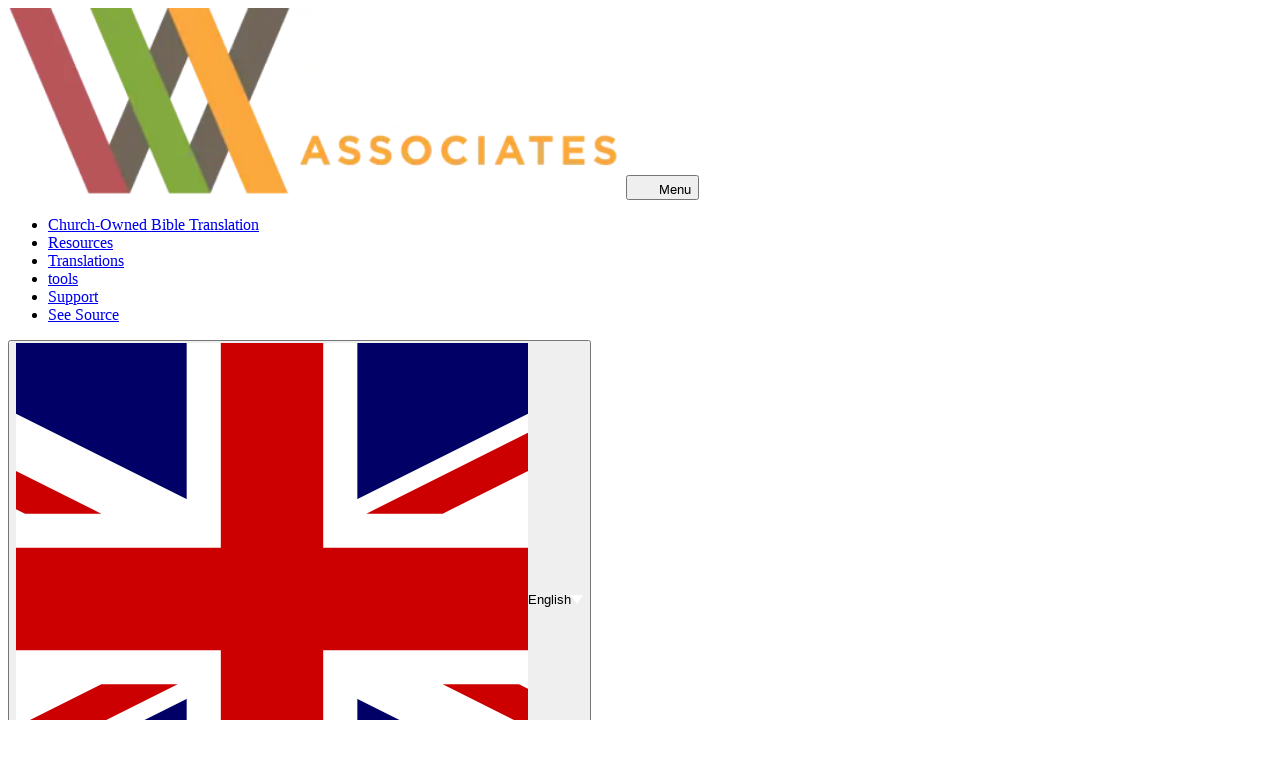

--- FILE ---
content_type: text/html
request_url: https://read.bibleineverylanguage.org/wendyc/tzh-x-oxchuctzeltal_act_text_reg/?book=act&chapter=1
body_size: 10740
content:
<!DOCTYPE html><html lang="en" dir="ltr"> <head><meta charset="UTF-8"><meta name="viewport" content="width=device-width"><link rel="icon" type="image" href="/favicon-32x32.png"><link rel="preload" as="font" type="font/woff2" href="/fonts/atkinson/atkinson-hyperlegible-v10-latin-ext_latin-regular.woff2" crossorigin><link rel="preload" as="font" type="font/woff2" href="/fonts/atkinson/atkinson-hyperlegible-v10-latin-ext_latin-700.woff2" crossorigin><meta name="generator" content="Astro v5.13.7"><title>wendyc-tzh-x-oxchuctzeltal_act_text_reg-act-1</title><meta name="description" content="A site to read rendered USFM"><script type="module" src="/_astro/Layout.astro_astro_type_script_index_0_lang.DzdiYBX8.js"></script><link rel="manifest" href="/manifest.webmanifest"><!-- LogRocket initialization --><script type="module" src="/_astro/Layout.astro_astro_type_script_index_1_lang.B9LDyMd2.js"></script><!-- End LogRocket initialization --><link rel="stylesheet" href="/_astro/_repo_.3NBZG5wk.css"></head> <body> <div class="print:block print:pb-20" id="pageWrapper"> <!-- using astro file for sever work and for client directive;  --><div> <style>astro-island,astro-slot,astro-static-slot{display:contents}</style><script>(()=>{var e=async t=>{await(await t())()};(self.Astro||(self.Astro={})).load=e;window.dispatchEvent(new Event("astro:load"));})();</script><script>(()=>{var A=Object.defineProperty;var g=(i,o,a)=>o in i?A(i,o,{enumerable:!0,configurable:!0,writable:!0,value:a}):i[o]=a;var d=(i,o,a)=>g(i,typeof o!="symbol"?o+"":o,a);{let i={0:t=>m(t),1:t=>a(t),2:t=>new RegExp(t),3:t=>new Date(t),4:t=>new Map(a(t)),5:t=>new Set(a(t)),6:t=>BigInt(t),7:t=>new URL(t),8:t=>new Uint8Array(t),9:t=>new Uint16Array(t),10:t=>new Uint32Array(t),11:t=>1/0*t},o=t=>{let[l,e]=t;return l in i?i[l](e):void 0},a=t=>t.map(o),m=t=>typeof t!="object"||t===null?t:Object.fromEntries(Object.entries(t).map(([l,e])=>[l,o(e)]));class y extends HTMLElement{constructor(){super(...arguments);d(this,"Component");d(this,"hydrator");d(this,"hydrate",async()=>{var b;if(!this.hydrator||!this.isConnected)return;let e=(b=this.parentElement)==null?void 0:b.closest("astro-island[ssr]");if(e){e.addEventListener("astro:hydrate",this.hydrate,{once:!0});return}let c=this.querySelectorAll("astro-slot"),n={},h=this.querySelectorAll("template[data-astro-template]");for(let r of h){let s=r.closest(this.tagName);s!=null&&s.isSameNode(this)&&(n[r.getAttribute("data-astro-template")||"default"]=r.innerHTML,r.remove())}for(let r of c){let s=r.closest(this.tagName);s!=null&&s.isSameNode(this)&&(n[r.getAttribute("name")||"default"]=r.innerHTML)}let p;try{p=this.hasAttribute("props")?m(JSON.parse(this.getAttribute("props"))):{}}catch(r){let s=this.getAttribute("component-url")||"<unknown>",v=this.getAttribute("component-export");throw v&&(s+=` (export ${v})`),console.error(`[hydrate] Error parsing props for component ${s}`,this.getAttribute("props"),r),r}let u;await this.hydrator(this)(this.Component,p,n,{client:this.getAttribute("client")}),this.removeAttribute("ssr"),this.dispatchEvent(new CustomEvent("astro:hydrate"))});d(this,"unmount",()=>{this.isConnected||this.dispatchEvent(new CustomEvent("astro:unmount"))})}disconnectedCallback(){document.removeEventListener("astro:after-swap",this.unmount),document.addEventListener("astro:after-swap",this.unmount,{once:!0})}connectedCallback(){if(!this.hasAttribute("await-children")||document.readyState==="interactive"||document.readyState==="complete")this.childrenConnectedCallback();else{let e=()=>{document.removeEventListener("DOMContentLoaded",e),c.disconnect(),this.childrenConnectedCallback()},c=new MutationObserver(()=>{var n;((n=this.lastChild)==null?void 0:n.nodeType)===Node.COMMENT_NODE&&this.lastChild.nodeValue==="astro:end"&&(this.lastChild.remove(),e())});c.observe(this,{childList:!0}),document.addEventListener("DOMContentLoaded",e)}}async childrenConnectedCallback(){let e=this.getAttribute("before-hydration-url");e&&await import(e),this.start()}async start(){let e=JSON.parse(this.getAttribute("opts")),c=this.getAttribute("client");if(Astro[c]===void 0){window.addEventListener(`astro:${c}`,()=>this.start(),{once:!0});return}try{await Astro[c](async()=>{let n=this.getAttribute("renderer-url"),[h,{default:p}]=await Promise.all([import(this.getAttribute("component-url")),n?import(n):()=>()=>{}]),u=this.getAttribute("component-export")||"default";if(!u.includes("."))this.Component=h[u];else{this.Component=h;for(let f of u.split("."))this.Component=this.Component[f]}return this.hydrator=p,this.hydrate},e,this)}catch(n){console.error(`[astro-island] Error hydrating ${this.getAttribute("component-url")}`,n)}}attributeChangedCallback(){this.hydrate()}}d(y,"observedAttributes",["props"]),customElements.get("astro-island")||customElements.define("astro-island",y)}})();</script><script>window._$HY||(e=>{let t=e=>e&&e.hasAttribute&&(e.hasAttribute("data-hk")?e:t(e.host&&e.host.nodeType?e.host:e.parentNode));["click", "input"].forEach((o=>document.addEventListener(o,(o=>{if(!e.events)return;let s=t(o.composedPath&&o.composedPath()[0]||o.target);s&&!e.completed.has(s)&&e.events.push([s,o])}))))})(_$HY={events:[],completed:new WeakSet,r:{},fe(){}});</script><!--xs--><astro-island uid="z4yww" data-solid-render-id="s2" component-url="/_astro/Header.BD33UbPJ.js" component-export="Header" renderer-url="/_astro/client.D8eMLkR8.js" props="{&quot;logo&quot;:[0,&quot;/_astro/logo.Bh9_F23I.png&quot;],&quot;logoWebP&quot;:[0,&quot;/_astro/logo.44btzTEZ.webp&quot;],&quot;menuItems&quot;:[1,[[0,&quot;church-owned-bible-translation&quot;],[0,&quot;resources&quot;],[0,&quot;resources/languages&quot;],[0,&quot;software&quot;],[0,&quot;contact-us&quot;]]],&quot;repoUrl&quot;:[0,&quot;https://content.bibletranslationtools.org/wendyc/tzh-x-oxchuctzeltal_act_text_reg&quot;],&quot;preferredLocale&quot;:[0,&quot;en&quot;],&quot;linkBase&quot;:[0,&quot;https://bibleineverylanguage.org&quot;],&quot;initialDict&quot;:[0,{&quot;ariaNavigateBackwardsOneChapter&quot;:[0,&quot;Navigate backwards one chapter&quot;],&quot;ariaNavigateForwardsOneChapter&quot;:[0,&quot;Navigate forwards one chapter&quot;],&quot;book&quot;:[0,&quot;Book&quot;],&quot;books&quot;:[0,&quot;Books&quot;],&quot;bookAlreadySaved&quot;:[0,&quot;Book is already saved offline.&quot;],&quot;bookSavedAndOutOfDate&quot;:[0,&quot;There is an update available for this book saved offline&quot;],&quot;cacheFirst&quot;:[0,&quot;Use saved version first and Internet if needed&quot;],&quot;cacheNetworkFirst&quot;:[0,&quot;Internet first&quot;],&quot;cacheOnly&quot;:[0,&quot;Use saved version only&quot;],&quot;chapters&quot;:[0,&quot;Chapters&quot;],&quot;close&quot;:[0,&quot;Close&quot;],&quot;code&quot;:[0,&quot;en&quot;],&quot;currentBook&quot;:[0,&quot;Current Book&quot;],&quot;details&quot;:[0,&quot;Details&quot;],&quot;download&quot;:[0,&quot;Download&quot;],&quot;downloadPrintAll&quot;:[0,&quot;Print whole book&quot;],&quot;downloadSource&quot;:[0,&quot;Download source (zip of repository)&quot;],&quot;downloadUsfmSource&quot;:[0,&quot;Download source USFM&quot;],&quot;english&quot;:[0,&quot;English&quot;],&quot;errorSaving&quot;:[0,&quot;There was an error saving this resource offline&quot;],&quot;fileSize&quot;:[0,&quot;File Size&quot;],&quot;fileType&quot;:[0,&quot;File Type&quot;],&quot;homeTitle&quot;:[0,&quot;Free Bible Translation Tools for the Global Chuch&quot;],&quot;language&quot;:[0,&quot;Language&quot;],&quot;lastModified&quot;:[0,&quot;Last Modified&quot;],&quot;loading&quot;:[0,&quot;Loading&quot;],&quot;loadingBehavior&quot;:[0,&quot;Loading behavior&quot;],&quot;menu&quot;:[0,&quot;Menu&quot;],&quot;newTestament&quot;:[0,&quot;New Testament&quot;],&quot;notYetSupported&quot;:[0,&quot;That combination is not yet supported&quot;],&quot;oldTestament&quot;:[0,&quot;Old Testament&quot;],&quot;openSettings&quot;:[0,&quot;open settings&quot;],&quot;print&quot;:[0,&quot;Print&quot;],&quot;processes&quot;:[0,&quot;Processes&quot;],&quot;removingPercent&quot;:[0,&quot;Removing {{ percent }}%&quot;],&quot;resource&quot;:[0,&quot;Resource&quot;],&quot;resources&quot;:[0,&quot;Resources&quot;],&quot;resourceType&quot;:[0,&quot;Resource Type&quot;],&quot;saveForOfflineReading&quot;:[0,&quot;Read the current book without internet access.&quot;],&quot;saveWhole&quot;:[0,&quot;Save whole resource for reading offline&quot;],&quot;saving&quot;:[0,&quot;Saving&quot;],&quot;savingPercent&quot;:[0,&quot;Saving {{ percent }}%&quot;],&quot;searchBooks&quot;:[0,&quot;Search books&quot;],&quot;settings&quot;:[0,&quot;Settings&quot;],&quot;success&quot;:[0,&quot;Success&quot;],&quot;successSaving&quot;:[0,&quot;{{ bookname }} is now available to read without internet.  Bookmark this page so you can easily reference it later.&quot;],&quot;successRemoving&quot;:[0,&quot;{{ bookname }} has been successfully removed from offline availability.&quot;],&quot;spanish&quot;:[0,&quot;Spanish&quot;],&quot;support&quot;:[0,&quot;Support&quot;],&quot;contact-us&quot;:[0,&quot;Support&quot;],&quot;thisLanguage&quot;:[0,&quot;English&quot;],&quot;tools&quot;:[0,&quot;tools&quot;],&quot;church-owned-bible-translation&quot;:[0,&quot;Church-Owned Bible Translation&quot;],&quot;resources/languages&quot;:[0,&quot;Translations&quot;],&quot;updateAvailable&quot;:[0,&quot;Update Available&quot;],&quot;updateResource&quot;:[0,&quot;Update Resource&quot;],&quot;translations&quot;:[0,&quot;translations&quot;],&quot;software&quot;:[0,&quot;tools&quot;],&quot;wholeAlreadySaved&quot;:[0,&quot;This resource is already saved offline&quot;],&quot;wholeSavedAndOutOfDate&quot;:[0,&quot;A new version of this resource is available.&quot;],&quot;wacsSource&quot;:[0,&quot;See Source&quot;]}]}" ssr client="load" opts="{&quot;name&quot;:&quot;Header&quot;,&quot;value&quot;:true}" await-children><nav data-hk=s20000 class="w-full bg-darkAccent py-5 font-sans print:hidden"><div class="relative mx-auto flex max-w-[75ch] items-center justify-between px-4 text-varBase text-white"><picture class="flex-shrink-0"><source srcset="/_astro/logo.44btzTEZ.webp" type="image/webp"><source srcset="/_astro/logo.Bh9_F23I.png" type="image/jpeg"><img src="/_astro/logo.Bh9_F23I.png" alt="WA Logo" class="w-32" width="618" height="186" elementtiming fetchpriority="high"></picture><button class="inline-flex items-center rounded-md border border-solid border-gray-100 px-6 py-2 capitalize lg:hidden rtl:flex-row-reverse" type="button"><!--$--><svg data-hk=s2000100 width="25" height="16" viewBox="0 0 25 16" fill="none" class="inline-block mr-2 w-6 h-6 fill-white" xmlns="http://www.w3.org/2000/svg"><path d="M0.5 0H24.5V2.66667H0.5V0ZM0.5 6.66667H24.5V9.33333H0.5V6.66667ZM0.5 13.3333H24.5V16H0.5V13.3333Z" fill fill-opacity="0.8"></path></svg><!--/--><!--$--><!--/--><!--$-->Menu<!--/--></button><div data-js="mobileMenu" class="hidden absolute left-0 right-0 top-full z-50 w-full flex-col bg-darkAccent pt-5 lg:static lg:flex lg:w-auto lg:flex-row lg:flex-wrap"><ul class="flex flex-col text-base lg:flex-row ltr:pl-4 rtl:pr-4"><!--$--><li data-hk=s200030 class="my-2 capitalize hover:text-secondary focus:text-secondary md:mx-4 md:my-0"><a href="https://bibleineverylanguage.org/church-owned-bible-translation">Church-Owned Bible Translation</a></li><li data-hk=s200031 class="my-2 capitalize hover:text-secondary focus:text-secondary md:mx-4 md:my-0"><a href="https://bibleineverylanguage.org/resources">Resources</a></li><li data-hk=s200032 class="my-2 capitalize hover:text-secondary focus:text-secondary md:mx-4 md:my-0"><a href="https://bibleineverylanguage.org/resources/languages">Translations</a></li><li data-hk=s200033 class="my-2 capitalize hover:text-secondary focus:text-secondary md:mx-4 md:my-0"><a href="https://bibleineverylanguage.org/software">tools</a></li><li data-hk=s200034 class="my-2 capitalize hover:text-secondary focus:text-secondary md:mx-4 md:my-0"><a href="https://bibleineverylanguage.org/contact-us">Support</a></li><!--/--><li class="my-2 capitalize hover:text-secondary focus:text-secondary md:mx-4 md:my-0"><a href="https://content.bibletranslationtools.org/wendyc/tzh-x-oxchuctzeltal_act_text_reg">See Source</a></li></ul><div class="relative my-2 pl-4 lg:my-0 lg:ml-4 lg:pl-0"><button data-js="languagePicker" class="languagePicker relative inline-flex place-content-center text-base hover:text-secondary rtl:flex-row-reverse " data-i18nkey="thisLanguage" data-localizable="true" type="button"><img class="mr-2 w-4" src="/flags/en.svg" alt elementtiming fetchpriority="auto"><!--$-->English<!--/--></button><!--$--><!--/--></div></div></div></nav><!--astro:end--></astro-island> </div>   <script>(()=>{var l=(n,t)=>{let i=async()=>{await(await n())()},e=typeof t.value=="object"?t.value:void 0,s={timeout:e==null?void 0:e.timeout};"requestIdleCallback"in window?window.requestIdleCallback(i,s):setTimeout(i,s.timeout||200)};(self.Astro||(self.Astro={})).idle=l;window.dispatchEvent(new Event("astro:idle"));})();</script><astro-island uid="26httl" data-solid-render-id="s1" component-url="/_astro/CommonWrapper.bfdvlGj1.js" component-export="CommonWrapper" renderer-url="/_astro/client.D8eMLkR8.js" props="{&quot;resourceType&quot;:[0,&quot;bible&quot;]}" ssr client="load" opts="{&quot;name&quot;:&quot;CommonWrapper&quot;,&quot;value&quot;:true}" await-children><div data-hk=s10000 data-resourcetype="resource-bible" data-testid="page-container" id="commonWrapper" class="bg-[--clrBackground] font-sans resourceType-bible"><!--$--><astro-slot>  <astro-island uid="Z13P00F" data-solid-render-id="s0" component-url="/_astro/ReaderWrapper.Bmx_PL_e.js" component-export="ReaderWrapper" renderer-url="/_astro/client.D8eMLkR8.js" props="{&quot;firstBookKey&quot;:[0,&quot;act&quot;],&quot;firstChapterToShow&quot;:[0,&quot;1&quot;],&quot;repoData&quot;:[0,{&quot;languageName&quot;:[0,null],&quot;languageCode&quot;:[0,&quot;tzh-x-oxchuctzeltal&quot;],&quot;resourceType&quot;:[0,&quot;bible&quot;],&quot;resourceTitle&quot;:[0,&quot;Tzeltal de Oxchuc: Regular&quot;],&quot;textDirection&quot;:[0,&quot;ltr&quot;],&quot;repoUrl&quot;:[0,&quot;https://content.bibletranslationtools.org/wendyc/tzh-x-oxchuctzeltal_act_text_reg&quot;],&quot;bible&quot;:[1,[[0,{&quot;slug&quot;:[0,&quot;act&quot;],&quot;label&quot;:[0,&quot;Hechos&quot;],&quot;chapters&quot;:[1,[[0,{&quot;number&quot;:[0,&quot;1&quot;],&quot;label&quot;:[0,&quot;1&quot;],&quot;content&quot;:[0,&quot;&lt;div id=\&quot;ch-1\&quot; class=\&quot;chapter\&quot;&gt;\r\n&lt;div class=\&quot;chapterlabel\&quot;&gt;Capítulo 1&lt;/div&gt;\r\n&lt;br/&gt;\r\n&lt;p&gt;\r\n&lt;span class=\&quot;verse\&quot;&gt;\r\n&lt;sup class=\&quot;versemarker\&quot;&gt;1&lt;/sup&gt;\r\nTa sbabial jun te la jts’ibuy, Teofilo, la xchol spisil te bek’ jach’ spas sok te bek la yak’ nopel te Jesuse \r\n&lt;/span&gt;\r\n&lt;span class=\&quot;verse\&quot;&gt;\r\n&lt;sup class=\&quot;versemarker\&quot;&gt;2&lt;/sup&gt;\r\nJa to K’alal ik’ot moel ta ch’ulchane. Te k’alal ma to xbajt’ ta ik’ela, la spas ta mantal ta swenta te ch’ul espíritu te puk-k’opetike te stsaoje. \r\n&lt;/span&gt;\r\n&lt;span class=\&quot;verse\&quot;&gt;\r\n&lt;sup class=\&quot;versemarker\&quot;&gt;3&lt;/sup&gt;\r\nTe k’alal k’axixa te swokole, la Yak’ sba ta ilel ta stelemal ta stojol te nopojeletike jich la yak’ ta ilel te kuxule jich ya xchu’unika. Chawinik K’aal la yak’ sba ta ilel ta stojolik, sok la yalbey sk’oplal te ajwalinel yu’un te Diose.\r\n&lt;/span&gt;\r\n&lt;span class=\&quot;verse\&quot;&gt;\r\n&lt;sup class=\&quot;versemarker\&quot;&gt;4&lt;/sup&gt;\r\nK’alal tsobosbaika, la yalbey mantal te nopojeletike te manchuk ya xlok’ibael ta Jerusalen, ja’uk ya smaliyik te bila albilik yu’un te tatik Diose, jich la yal: “Te jatike la awayik stojol te la kalbeyexe, \r\n&lt;/span&gt;\r\n&lt;span class=\&quot;verse\&quot;&gt;\r\n&lt;sup class=\&quot;versemarker\&quot;&gt;5&lt;/sup&gt;\r\nte Juan ja nax la yak’ ich’ j ata swenta te jae, yan te jaexe le nopol  ya awich’ik ak’bel te Ch’ul espiritue”.\r\n&lt;/span&gt;\r\n&lt;span class=\&quot;verse\&quot;&gt;\r\n&lt;sup class=\&quot;versemarker\&quot;&gt;6&lt;/sup&gt;\r\nTe k’alal sts’obosbaik soke la sjok’ibeyik: “¿Kajwal, ja bal yorailix te ya ja wastes te ajwalil yu’un te Israelotike?” Xi’ik. \r\n&lt;/span&gt;\r\n&lt;span class=\&quot;verse\&quot;&gt;\r\n&lt;sup class=\&quot;versemarker\&quot;&gt;7&lt;/sup&gt;\r\nLa sut: “Ma jauk ja wuunik snael te bi ora sok te bi k’aalile te ja nax ta swenta te jtatik Diose te ja ay ta swentae snaele \r\n&lt;/span&gt;\r\n&lt;span class=\&quot;verse\&quot;&gt;\r\n&lt;sup class=\&quot;versemarker\&quot;&gt;8&lt;/sup&gt;\r\nJa’uk me to te jaexe ya me awich’ik ja wuelik, te k’alal ya xjul ta atojolik te ch’ul espirutue, jich yu’un testigo me xk’oex ku’un ta Jerusalen, ta spisil Judea sok ta Samaria ja nix jich ta spamal balumilal”.\r\n&lt;/span&gt;\r\n&lt;span class=\&quot;verse\&quot;&gt;\r\n&lt;sup class=\&quot;versemarker\&quot;&gt;9&lt;/sup&gt;\r\nK’alal laj ta yot’an yalel te Kajwaltik Jesus spisil in to, jich’ yakalik yilel moel ta ch’ulchan, la yich ik’el moel sok la yich’ potsel ta tokal j ato te ch’ay ta sitike. \r\n&lt;/span&gt;\r\n&lt;span class=\&quot;verse\&quot;&gt;\r\n&lt;sup class=\&quot;versemarker\&quot;&gt;10&lt;/sup&gt;\r\nJich’ yu’un te k’alal spisilik yakalik ta yilel moel ta ch’ulchan a, ajk’ nax, cha tul winiketik te sakik sk’u spak’ik la stek’an sbaik ta stojolik. \r\n&lt;/span&gt;\r\n&lt;span class=\&quot;verse\&quot;&gt;\r\n&lt;sup class=\&quot;versemarker\&quot;&gt;11&lt;/sup&gt;\r\nJich’ la yalik: “ Jaex Galileo wineketik, ¿bistiuk’ te tek’elatik le to te yakex yilel te ch’ulchane? Ja te Jesus te la awilik mo bael ta ch’ulchane, jich’ te bit’il bajt’ ta ch’ulchane jich nix ya sujtel”\r\n&lt;/span&gt;\r\n&lt;span class=\&quot;verse\&quot;&gt;\r\n&lt;sup class=\&quot;versemarker\&quot;&gt;12&lt;/sup&gt;\r\nJich’ yu’un sujt’ik bael ta Jerusalen, melel ayik ta wits’ Olivo a, te ay ta nopol Jerusalen, ta sk’alelal kux ot’anil. \r\n&lt;/span&gt;\r\n&lt;span class=\&quot;verse\&quot;&gt;\r\n&lt;sup class=\&quot;versemarker\&quot;&gt;13&lt;/sup&gt;\r\nK’alal k’otik ta lok’el tey a, moik bael ta xchakajal na’, te banti ayik ta nainela. Jaik in to: Pedro, Juan, Jacobo, Andres, Felipe, Tomas, Bartolome, Mateo, Jacobo snich’an te Alfeo, Simon te yan sbi’il te Zelote xie sok te Judas te snich’an te Jacobo. \r\n&lt;/span&gt;\r\n&lt;span class=\&quot;verse\&quot;&gt;\r\n&lt;sup class=\&quot;versemarker\&quot;&gt;14&lt;/sup&gt;\r\nTa spisilik in to junax yot’an sbaik, janix jich yakalik ta sk’oponel te Diose. Le ayika te atsetike, Maria te sme te Jesus sok te yermanotake.\r\n&lt;/span&gt;\r\n&lt;span class=\&quot;verse\&quot;&gt;\r\n&lt;sup class=\&quot;versemarker\&quot;&gt;15&lt;/sup&gt;\r\nLa sta yorail te Pedro la stek’an sba ta yolilal te kermanotaktik, ay niwan  wakwinik ta tul ta spisilik jich la yal: \r\n&lt;/span&gt;\r\n&lt;span class=\&quot;verse\&quot;&gt;\r\n&lt;sup class=\&quot;versemarker\&quot;&gt;16&lt;/sup&gt;\r\n“Kermanotak, puersa me k’ot ta pasel te bina ts’ibubil jilele, ja bi ja te bina yaloj jilel te ch’ul espiritue ta sti’ te David, ta swenta te Judas, te ja la yik’ bael te mach’atik la xchukik te Jesuse.\r\n&lt;/span&gt;\r\n&lt;span class=\&quot;verse\&quot;&gt;\r\n&lt;sup class=\&quot;versemarker\&quot;&gt;17&lt;/sup&gt;\r\nMelel junax ayotik sok-a ja nix jich ak’bot ta swenta te at’ele. \r\n&lt;/span&gt;\r\n&lt;span class=\&quot;verse\&quot;&gt;\r\n&lt;sup class=\&quot;versemarker\&quot;&gt;18&lt;/sup&gt;\r\n(Ja yu’un  te winik to la sman sk’inala te stojol la yich’ yu’un te bina ma lekuk la spase, ja nix jich koel bajt’ te sjole sok te sbak’ tale t’om spisil, te yutil xch’ujt’e pujk’ lok’el. \r\n&lt;/span&gt;\r\n&lt;span class=\&quot;verse\&quot;&gt;\r\n&lt;sup class=\&quot;versemarker\&quot;&gt;19&lt;/sup&gt;\r\nSpisilik te mach’atik nainemik ta Jerusalen la yayik stojol, jich yu’un la yak’ beyik sbiil te k’inal to ta skopik “Acéldama” jabi ja ya sk’an yal, “ Sk’inal ch’ich”)\r\n&lt;/span&gt;\r\n&lt;span class=\&quot;verse\&quot;&gt;\r\n&lt;sup class=\&quot;versemarker\&quot;&gt;20&lt;/sup&gt;\r\nJa yuún te tsibubil ta sjun salmos: te skinalike manchuk nme ay stuul ni tuluk me mach´a ya xnain lea. ´´ ayuk me mach´a yan ya xtal wolwanuke.\r\n&lt;/span&gt;\r\n&lt;span class=\&quot;verse\&quot;&gt;\r\n&lt;sup class=\&quot;versemarker\&quot;&gt;21&lt;/sup&gt;\r\nya me sk´an, jich yuun te tul winik te sjoinejotiknanix ta spisil ora te k´alal te kawaltik Jesus x-och x-lok´nax ta tojoltika, \r\n&lt;/span&gt;\r\n&lt;span class=\&quot;verse\&quot;&gt;\r\n&lt;sup class=\&quot;versemarker\&quot;&gt;22&lt;/sup&gt;\r\njato te jach te ich ja´ yuun te Juan jich nix te k´alal la sta yorail te ik´ot moel, jich me testigo ya xk´ot ta tojoltik te ay te cha kuxele. \r\n&lt;/span&gt;\r\n&lt;span class=\&quot;verse\&quot;&gt;\r\n&lt;sup class=\&quot;versemarker\&quot;&gt;23&lt;/sup&gt;\r\njich neelajik te cha tul winiketik, Jose te sbiil Barsabás, janix jich sbiiline te mero toj sok nix te Matias.\r\n&lt;/span&gt;\r\n&lt;span class=\&quot;verse\&quot;&gt;\r\n&lt;sup class=\&quot;versemarker\&quot;&gt;24&lt;/sup&gt;\r\nla sk´oponik te kajwaltik jich la yalik: “ Ja at Kajwal, janaojbey yot’anik te ants’ winiketik, jich’ yu’un ak’botik jnatik stojol te mach’a ta xch’a tulul te tsabili awu’une, \r\n&lt;/span&gt;\r\n&lt;span class=\&quot;verse\&quot;&gt;\r\n&lt;sup class=\&quot;versemarker\&quot;&gt;25&lt;/sup&gt;\r\nte ja ya yich’ abatinel sok ta spukel te ja ak’ope te bit’il te Judas la skaxintey mantal jich’ bajt’ te banti yawil albile”. \r\n&lt;/span&gt;\r\n&lt;span class=\&quot;verse\&quot;&gt;\r\n&lt;sup class=\&quot;versemarker\&quot;&gt;26&lt;/sup&gt;\r\nJich jach’ yak’ bey sbaik yajtalul ta swenta yilik te mach’a xk’ot ta swenta; jich k’ot ta swenta te Matias, jich jil ta ajtayel sok te puk’ k’opetik te buluch tul.\r\n&lt;/span&gt;\r\n&lt;/p&gt;\r\n&lt;/div&gt;\r\n\r\n\r\n&quot;],&quot;byteCount&quot;:[0,0],&quot;verseCount&quot;:[0,26]}],[0,{&quot;number&quot;:[0,&quot;2&quot;],&quot;label&quot;:[0,&quot;2&quot;],&quot;content&quot;:[0,null],&quot;byteCount&quot;:[0,0],&quot;verseCount&quot;:[0,47]}],[0,{&quot;number&quot;:[0,&quot;3&quot;],&quot;label&quot;:[0,&quot;3&quot;],&quot;content&quot;:[0,null],&quot;byteCount&quot;:[0,0],&quot;verseCount&quot;:[0,26]}],[0,{&quot;number&quot;:[0,&quot;4&quot;],&quot;label&quot;:[0,&quot;4&quot;],&quot;content&quot;:[0,null],&quot;byteCount&quot;:[0,0],&quot;verseCount&quot;:[0,37]}],[0,{&quot;number&quot;:[0,&quot;5&quot;],&quot;label&quot;:[0,&quot;5&quot;],&quot;content&quot;:[0,null],&quot;byteCount&quot;:[0,0],&quot;verseCount&quot;:[0,42]}],[0,{&quot;number&quot;:[0,&quot;6&quot;],&quot;label&quot;:[0,&quot;6&quot;],&quot;content&quot;:[0,null],&quot;byteCount&quot;:[0,0],&quot;verseCount&quot;:[0,15]}],[0,{&quot;number&quot;:[0,&quot;7&quot;],&quot;label&quot;:[0,&quot;7&quot;],&quot;content&quot;:[0,null],&quot;byteCount&quot;:[0,0],&quot;verseCount&quot;:[0,60]}],[0,{&quot;number&quot;:[0,&quot;8&quot;],&quot;label&quot;:[0,&quot;8&quot;],&quot;content&quot;:[0,null],&quot;byteCount&quot;:[0,0],&quot;verseCount&quot;:[0,40]}],[0,{&quot;number&quot;:[0,&quot;9&quot;],&quot;label&quot;:[0,&quot;9&quot;],&quot;content&quot;:[0,null],&quot;byteCount&quot;:[0,0],&quot;verseCount&quot;:[0,43]}],[0,{&quot;number&quot;:[0,&quot;10&quot;],&quot;label&quot;:[0,&quot;10&quot;],&quot;content&quot;:[0,null],&quot;byteCount&quot;:[0,0],&quot;verseCount&quot;:[0,48]}],[0,{&quot;number&quot;:[0,&quot;11&quot;],&quot;label&quot;:[0,&quot;11&quot;],&quot;content&quot;:[0,null],&quot;byteCount&quot;:[0,0],&quot;verseCount&quot;:[0,30]}],[0,{&quot;number&quot;:[0,&quot;12&quot;],&quot;label&quot;:[0,&quot;12&quot;],&quot;content&quot;:[0,null],&quot;byteCount&quot;:[0,0],&quot;verseCount&quot;:[0,25]}],[0,{&quot;number&quot;:[0,&quot;13&quot;],&quot;label&quot;:[0,&quot;13&quot;],&quot;content&quot;:[0,null],&quot;byteCount&quot;:[0,0],&quot;verseCount&quot;:[0,52]}],[0,{&quot;number&quot;:[0,&quot;14&quot;],&quot;label&quot;:[0,&quot;14&quot;],&quot;content&quot;:[0,null],&quot;byteCount&quot;:[0,0],&quot;verseCount&quot;:[0,28]}],[0,{&quot;number&quot;:[0,&quot;15&quot;],&quot;label&quot;:[0,&quot;15&quot;],&quot;content&quot;:[0,null],&quot;byteCount&quot;:[0,0],&quot;verseCount&quot;:[0,41]}],[0,{&quot;number&quot;:[0,&quot;16&quot;],&quot;label&quot;:[0,&quot;16&quot;],&quot;content&quot;:[0,null],&quot;byteCount&quot;:[0,0],&quot;verseCount&quot;:[0,40]}],[0,{&quot;number&quot;:[0,&quot;17&quot;],&quot;label&quot;:[0,&quot;17&quot;],&quot;content&quot;:[0,null],&quot;byteCount&quot;:[0,0],&quot;verseCount&quot;:[0,34]}],[0,{&quot;number&quot;:[0,&quot;18&quot;],&quot;label&quot;:[0,&quot;18&quot;],&quot;content&quot;:[0,null],&quot;byteCount&quot;:[0,0],&quot;verseCount&quot;:[0,28]}],[0,{&quot;number&quot;:[0,&quot;19&quot;],&quot;label&quot;:[0,&quot;19&quot;],&quot;content&quot;:[0,null],&quot;byteCount&quot;:[0,0],&quot;verseCount&quot;:[0,41]}],[0,{&quot;number&quot;:[0,&quot;20&quot;],&quot;label&quot;:[0,&quot;20&quot;],&quot;content&quot;:[0,null],&quot;byteCount&quot;:[0,0],&quot;verseCount&quot;:[0,38]}],[0,{&quot;number&quot;:[0,&quot;21&quot;],&quot;label&quot;:[0,&quot;21&quot;],&quot;content&quot;:[0,null],&quot;byteCount&quot;:[0,0],&quot;verseCount&quot;:[0,40]}],[0,{&quot;number&quot;:[0,&quot;22&quot;],&quot;label&quot;:[0,&quot;22&quot;],&quot;content&quot;:[0,null],&quot;byteCount&quot;:[0,0],&quot;verseCount&quot;:[0,30]}],[0,{&quot;number&quot;:[0,&quot;23&quot;],&quot;label&quot;:[0,&quot;23&quot;],&quot;content&quot;:[0,null],&quot;byteCount&quot;:[0,0],&quot;verseCount&quot;:[0,35]}],[0,{&quot;number&quot;:[0,&quot;24&quot;],&quot;label&quot;:[0,&quot;24&quot;],&quot;content&quot;:[0,null],&quot;byteCount&quot;:[0,0],&quot;verseCount&quot;:[0,27]}],[0,{&quot;number&quot;:[0,&quot;25&quot;],&quot;label&quot;:[0,&quot;25&quot;],&quot;content&quot;:[0,null],&quot;byteCount&quot;:[0,0],&quot;verseCount&quot;:[0,27]}],[0,{&quot;number&quot;:[0,&quot;26&quot;],&quot;label&quot;:[0,&quot;26&quot;],&quot;content&quot;:[0,null],&quot;byteCount&quot;:[0,0],&quot;verseCount&quot;:[0,32]}],[0,{&quot;number&quot;:[0,&quot;27&quot;],&quot;label&quot;:[0,&quot;27&quot;],&quot;content&quot;:[0,null],&quot;byteCount&quot;:[0,0],&quot;verseCount&quot;:[0,44]}],[0,{&quot;number&quot;:[0,&quot;28&quot;],&quot;label&quot;:[0,&quot;28&quot;],&quot;content&quot;:[0,null],&quot;byteCount&quot;:[0,0],&quot;verseCount&quot;:[0,31]}]]],&quot;lastRendered&quot;:[0,&quot;2025-08-27T06:09:54.7259028Z&quot;]}]]],&quot;words&quot;:[0,null],&quot;navigation&quot;:[0,null],&quot;downloadLinks&quot;:[1,[[0,{&quot;link&quot;:[0,&quot;source.usfm&quot;],&quot;title&quot;:[0,&quot;USFM&quot;]}]]],&quot;lastRendered&quot;:[0,&quot;2025-08-27T06:09:54.7259028Z&quot;],&quot;wholeResourceByteCount&quot;:[0,229109],&quot;appMeta&quot;:[0,null]}],&quot;user&quot;:[0,&quot;wendyc&quot;],&quot;repositoryName&quot;:[0,&quot;tzh-x-oxchuctzeltal_act_text_reg&quot;],&quot;preferredLocale&quot;:[0,&quot;en&quot;],&quot;initialDict&quot;:[0,{&quot;ariaNavigateBackwardsOneChapter&quot;:[0,&quot;Navigate backwards one chapter&quot;],&quot;ariaNavigateForwardsOneChapter&quot;:[0,&quot;Navigate forwards one chapter&quot;],&quot;book&quot;:[0,&quot;Book&quot;],&quot;books&quot;:[0,&quot;Books&quot;],&quot;bookAlreadySaved&quot;:[0,&quot;Book is already saved offline.&quot;],&quot;bookSavedAndOutOfDate&quot;:[0,&quot;There is an update available for this book saved offline&quot;],&quot;cacheFirst&quot;:[0,&quot;Use saved version first and Internet if needed&quot;],&quot;cacheNetworkFirst&quot;:[0,&quot;Internet first&quot;],&quot;cacheOnly&quot;:[0,&quot;Use saved version only&quot;],&quot;chapters&quot;:[0,&quot;Chapters&quot;],&quot;close&quot;:[0,&quot;Close&quot;],&quot;code&quot;:[0,&quot;en&quot;],&quot;currentBook&quot;:[0,&quot;Current Book&quot;],&quot;details&quot;:[0,&quot;Details&quot;],&quot;download&quot;:[0,&quot;Download&quot;],&quot;downloadPrintAll&quot;:[0,&quot;Print whole book&quot;],&quot;downloadSource&quot;:[0,&quot;Download source (zip of repository)&quot;],&quot;downloadUsfmSource&quot;:[0,&quot;Download source USFM&quot;],&quot;english&quot;:[0,&quot;English&quot;],&quot;errorSaving&quot;:[0,&quot;There was an error saving this resource offline&quot;],&quot;fileSize&quot;:[0,&quot;File Size&quot;],&quot;fileType&quot;:[0,&quot;File Type&quot;],&quot;homeTitle&quot;:[0,&quot;Free Bible Translation Tools for the Global Chuch&quot;],&quot;language&quot;:[0,&quot;Language&quot;],&quot;lastModified&quot;:[0,&quot;Last Modified&quot;],&quot;loading&quot;:[0,&quot;Loading&quot;],&quot;loadingBehavior&quot;:[0,&quot;Loading behavior&quot;],&quot;menu&quot;:[0,&quot;Menu&quot;],&quot;newTestament&quot;:[0,&quot;New Testament&quot;],&quot;notYetSupported&quot;:[0,&quot;That combination is not yet supported&quot;],&quot;oldTestament&quot;:[0,&quot;Old Testament&quot;],&quot;openSettings&quot;:[0,&quot;open settings&quot;],&quot;print&quot;:[0,&quot;Print&quot;],&quot;processes&quot;:[0,&quot;Processes&quot;],&quot;removingPercent&quot;:[0,&quot;Removing {{ percent }}%&quot;],&quot;resource&quot;:[0,&quot;Resource&quot;],&quot;resources&quot;:[0,&quot;Resources&quot;],&quot;resourceType&quot;:[0,&quot;Resource Type&quot;],&quot;saveForOfflineReading&quot;:[0,&quot;Read the current book without internet access.&quot;],&quot;saveWhole&quot;:[0,&quot;Save whole resource for reading offline&quot;],&quot;saving&quot;:[0,&quot;Saving&quot;],&quot;savingPercent&quot;:[0,&quot;Saving {{ percent }}%&quot;],&quot;searchBooks&quot;:[0,&quot;Search books&quot;],&quot;settings&quot;:[0,&quot;Settings&quot;],&quot;success&quot;:[0,&quot;Success&quot;],&quot;successSaving&quot;:[0,&quot;{{ bookname }} is now available to read without internet.  Bookmark this page so you can easily reference it later.&quot;],&quot;successRemoving&quot;:[0,&quot;{{ bookname }} has been successfully removed from offline availability.&quot;],&quot;spanish&quot;:[0,&quot;Spanish&quot;],&quot;support&quot;:[0,&quot;Support&quot;],&quot;contact-us&quot;:[0,&quot;Support&quot;],&quot;thisLanguage&quot;:[0,&quot;English&quot;],&quot;tools&quot;:[0,&quot;tools&quot;],&quot;church-owned-bible-translation&quot;:[0,&quot;Church-Owned Bible Translation&quot;],&quot;resources/languages&quot;:[0,&quot;Translations&quot;],&quot;updateAvailable&quot;:[0,&quot;Update Available&quot;],&quot;updateResource&quot;:[0,&quot;Update Resource&quot;],&quot;translations&quot;:[0,&quot;translations&quot;],&quot;software&quot;:[0,&quot;tools&quot;],&quot;wholeAlreadySaved&quot;:[0,&quot;This resource is already saved offline&quot;],&quot;wholeSavedAndOutOfDate&quot;:[0,&quot;A new version of this resource is available.&quot;],&quot;wacsSource&quot;:[0,&quot;See Source&quot;]}],&quot;hasDownloadIndex&quot;:[0,true],&quot;wasPostRequest&quot;:[0,false]}" ssr client="idle" opts="{&quot;name&quot;:&quot;ReaderWrapper&quot;,&quot;value&quot;:true}" await-children><div data-hk=s000000 id="readerWrapper" data-js="scrollToTop" class="mx-auto grid max-h-full w-full overflow-hidden bg-[--clrBackground] bg-gray-100 md:justify-center print:!block print:overflow-visible"><div class="sticky top-0 z-40 w-full"><div data-hk=s0000011 class="mx-auto bg-white"><div class="mx-auto w-full" id="menu"><div class="mx-auto flex w-full flex-wrap items-center bg-[--clrBackground]"><div class="relative mx-auto flex w-full max-w-[75ch] items-center justify-between gap-3 bg-white p-3 text-varBase sm:px-8 print:hidden"><div class="flex w-full justify-between overflow-hidden rounded-lg bg-white outline-1 outline-gray-300 focus-within:outline-2 focus-within:outline-accent"><button class="flex h-12 w-full flex-grow items-center justify-between rounded-md hover:bg-gray-100 ltr:pl-4 rtl:pr-4" type="button"><span class="flex items-center"><!--$--><svg data-hk=s00000120 class="fill-dark-900 inline-block  fill-current ltr:mr-2 rtl:ml-2" xmlns="http://www.w3.org/2000/svg" width="1em" height="1em" viewBox="0 0 24 24"><path fill="currentColor" d="M6 22q-.825 0-1.413-.588T4 20V4q0-.825.588-1.413T6 2h12q.825 0 1.413.588T20 4v16q0 .825-.588 1.413T18 22H6Zm5-18v6.125q0 .3.238.438t.512-.013l1.225-.725q.25-.15.513-.15t.512.15l1.225.725q.275.15.525.013t.25-.438V4h-5Z" fill-opacity=".7"></path></svg><!--/--><span class="text-xl capitalize">Hechos</span></span><span class="menuNumberInput w-[5ch] border-l border-gray-200 py-2 text-center" data-testid="chapterNavigation">1</span></button></div><!--$--><!--/--><div class="w-1/5 print:hidden"><div class="relative w-max rounded-md ltr:ml-auto rtl:mr-auto"><button class="rounded px-5 py-2 text-slate-700 hover:bg-gray-100 focus:outline-2 focus:outline-accent" aria-label="open settings" type="button"><svg data-hk=s00000140 class=" h-8 w-8 " width="20" height="20" viewBox="0 0 20 20" fill="currentColor" xmlns="http://www.w3.org/2000/svg"><path d="M17.2233 10C17.2233 9.77 17.2133 9.55 17.1933 9.32L19.0533 7.91C19.4533 7.61 19.5633 7.05 19.3133 6.61L17.4433 3.38C17.3234 3.16818 17.1295 3.00814 16.8987 2.93062C16.668 2.8531 16.4168 2.86356 16.1933 2.96L14.0433 3.87C13.6733 3.61 13.2833 3.38 12.8733 3.19L12.5833 0.88C12.5233 0.38 12.0933 0 11.5933 0H7.8633C7.3533 0 6.9233 0.38 6.8633 0.88L6.5733 3.19C6.1633 3.38 5.7733 3.61 5.4033 3.87L3.2533 2.96C2.7933 2.76 2.2533 2.94 2.0033 3.38L0.133298 6.62C-0.116702 7.06 -0.00670207 7.61 0.393298 7.92L2.2533 9.33C2.21184 9.77905 2.21184 10.231 2.2533 10.68L0.393298 12.09C-0.00670207 12.39 -0.116702 12.95 0.133298 13.39L2.0033 16.62C2.2533 17.06 2.7933 17.24 3.2533 17.04L5.4033 16.13C5.7733 16.39 6.1633 16.62 6.5733 16.81L6.8633 19.12C6.9233 19.62 7.3533 20 7.8533 20H11.5833C12.0833 20 12.5133 19.62 12.5733 19.12L12.8633 16.81C13.2733 16.62 13.6633 16.39 14.0333 16.13L16.1833 17.04C16.6433 17.24 17.1833 17.06 17.4333 16.62L19.3033 13.39C19.5533 12.95 19.4433 12.4 19.0433 12.09L17.1833 10.68C17.2133 10.45 17.2233 10.23 17.2233 10ZM9.7633 13.5C7.8333 13.5 6.2633 11.93 6.2633 10C6.2633 8.07 7.8333 6.5 9.7633 6.5C11.6933 6.5 13.2633 8.07 13.2633 10C13.2633 11.93 11.6933 13.5 9.7633 13.5Z"></path></svg></button><!--$--><!--/--></div></div></div></div></div></div></div><!--$--><div data-hk=s00000201 class="mx-auto w-full "><div class="relative flex h-full content-center justify-center gap-2 bg-[--clrBackground]"><!--$--><!--/--><div id="theText" class="theText mx-auto mb-24 h-full max-w-[75ch] overflow-y-auto bg-inherit bg-white p-2 text-lg text-varBase leading-[185%] text-[--color-text] sm:px-8 sm:pt-2 md:w-full print:h-min print:overflow-y-visible print:pb-4"><div id="ch-1" class="chapter">
<div class="chapterlabel">Capítulo 1</div>
<br/>
<p>
<span class="verse">
<sup class="versemarker">1</sup>
Ta sbabial jun te la jts’ibuy, Teofilo, la xchol spisil te bek’ jach’ spas sok te bek la yak’ nopel te Jesuse 
</span>
<span class="verse">
<sup class="versemarker">2</sup>
Ja to K’alal ik’ot moel ta ch’ulchane. Te k’alal ma to xbajt’ ta ik’ela, la spas ta mantal ta swenta te ch’ul espíritu te puk-k’opetike te stsaoje. 
</span>
<span class="verse">
<sup class="versemarker">3</sup>
Te k’alal k’axixa te swokole, la Yak’ sba ta ilel ta stelemal ta stojol te nopojeletike jich la yak’ ta ilel te kuxule jich ya xchu’unika. Chawinik K’aal la yak’ sba ta ilel ta stojolik, sok la yalbey sk’oplal te ajwalinel yu’un te Diose.
</span>
<span class="verse">
<sup class="versemarker">4</sup>
K’alal tsobosbaika, la yalbey mantal te nopojeletike te manchuk ya xlok’ibael ta Jerusalen, ja’uk ya smaliyik te bila albilik yu’un te tatik Diose, jich la yal: “Te jatike la awayik stojol te la kalbeyexe, 
</span>
<span class="verse">
<sup class="versemarker">5</sup>
te Juan ja nax la yak’ ich’ j ata swenta te jae, yan te jaexe le nopol  ya awich’ik ak’bel te Ch’ul espiritue”.
</span>
<span class="verse">
<sup class="versemarker">6</sup>
Te k’alal sts’obosbaik soke la sjok’ibeyik: “¿Kajwal, ja bal yorailix te ya ja wastes te ajwalil yu’un te Israelotike?” Xi’ik. 
</span>
<span class="verse">
<sup class="versemarker">7</sup>
La sut: “Ma jauk ja wuunik snael te bi ora sok te bi k’aalile te ja nax ta swenta te jtatik Diose te ja ay ta swentae snaele 
</span>
<span class="verse">
<sup class="versemarker">8</sup>
Ja’uk me to te jaexe ya me awich’ik ja wuelik, te k’alal ya xjul ta atojolik te ch’ul espirutue, jich yu’un testigo me xk’oex ku’un ta Jerusalen, ta spisil Judea sok ta Samaria ja nix jich ta spamal balumilal”.
</span>
<span class="verse">
<sup class="versemarker">9</sup>
K’alal laj ta yot’an yalel te Kajwaltik Jesus spisil in to, jich’ yakalik yilel moel ta ch’ulchan, la yich ik’el moel sok la yich’ potsel ta tokal j ato te ch’ay ta sitike. 
</span>
<span class="verse">
<sup class="versemarker">10</sup>
Jich’ yu’un te k’alal spisilik yakalik ta yilel moel ta ch’ulchan a, ajk’ nax, cha tul winiketik te sakik sk’u spak’ik la stek’an sbaik ta stojolik. 
</span>
<span class="verse">
<sup class="versemarker">11</sup>
Jich’ la yalik: “ Jaex Galileo wineketik, ¿bistiuk’ te tek’elatik le to te yakex yilel te ch’ulchane? Ja te Jesus te la awilik mo bael ta ch’ulchane, jich’ te bit’il bajt’ ta ch’ulchane jich nix ya sujtel”
</span>
<span class="verse">
<sup class="versemarker">12</sup>
Jich’ yu’un sujt’ik bael ta Jerusalen, melel ayik ta wits’ Olivo a, te ay ta nopol Jerusalen, ta sk’alelal kux ot’anil. 
</span>
<span class="verse">
<sup class="versemarker">13</sup>
K’alal k’otik ta lok’el tey a, moik bael ta xchakajal na’, te banti ayik ta nainela. Jaik in to: Pedro, Juan, Jacobo, Andres, Felipe, Tomas, Bartolome, Mateo, Jacobo snich’an te Alfeo, Simon te yan sbi’il te Zelote xie sok te Judas te snich’an te Jacobo. 
</span>
<span class="verse">
<sup class="versemarker">14</sup>
Ta spisilik in to junax yot’an sbaik, janix jich yakalik ta sk’oponel te Diose. Le ayika te atsetike, Maria te sme te Jesus sok te yermanotake.
</span>
<span class="verse">
<sup class="versemarker">15</sup>
La sta yorail te Pedro la stek’an sba ta yolilal te kermanotaktik, ay niwan  wakwinik ta tul ta spisilik jich la yal: 
</span>
<span class="verse">
<sup class="versemarker">16</sup>
“Kermanotak, puersa me k’ot ta pasel te bina ts’ibubil jilele, ja bi ja te bina yaloj jilel te ch’ul espiritue ta sti’ te David, ta swenta te Judas, te ja la yik’ bael te mach’atik la xchukik te Jesuse.
</span>
<span class="verse">
<sup class="versemarker">17</sup>
Melel junax ayotik sok-a ja nix jich ak’bot ta swenta te at’ele. 
</span>
<span class="verse">
<sup class="versemarker">18</sup>
(Ja yu’un  te winik to la sman sk’inala te stojol la yich’ yu’un te bina ma lekuk la spase, ja nix jich koel bajt’ te sjole sok te sbak’ tale t’om spisil, te yutil xch’ujt’e pujk’ lok’el. 
</span>
<span class="verse">
<sup class="versemarker">19</sup>
Spisilik te mach’atik nainemik ta Jerusalen la yayik stojol, jich yu’un la yak’ beyik sbiil te k’inal to ta skopik “Acéldama” jabi ja ya sk’an yal, “ Sk’inal ch’ich”)
</span>
<span class="verse">
<sup class="versemarker">20</sup>
Ja yuún te tsibubil ta sjun salmos: te skinalike manchuk nme ay stuul ni tuluk me mach´a ya xnain lea. ´´ ayuk me mach´a yan ya xtal wolwanuke.
</span>
<span class="verse">
<sup class="versemarker">21</sup>
ya me sk´an, jich yuun te tul winik te sjoinejotiknanix ta spisil ora te k´alal te kawaltik Jesus x-och x-lok´nax ta tojoltika, 
</span>
<span class="verse">
<sup class="versemarker">22</sup>
jato te jach te ich ja´ yuun te Juan jich nix te k´alal la sta yorail te ik´ot moel, jich me testigo ya xk´ot ta tojoltik te ay te cha kuxele. 
</span>
<span class="verse">
<sup class="versemarker">23</sup>
jich neelajik te cha tul winiketik, Jose te sbiil Barsabás, janix jich sbiiline te mero toj sok nix te Matias.
</span>
<span class="verse">
<sup class="versemarker">24</sup>
la sk´oponik te kajwaltik jich la yalik: “ Ja at Kajwal, janaojbey yot’anik te ants’ winiketik, jich’ yu’un ak’botik jnatik stojol te mach’a ta xch’a tulul te tsabili awu’une, 
</span>
<span class="verse">
<sup class="versemarker">25</sup>
te ja ya yich’ abatinel sok ta spukel te ja ak’ope te bit’il te Judas la skaxintey mantal jich’ bajt’ te banti yawil albile”. 
</span>
<span class="verse">
<sup class="versemarker">26</sup>
Jich jach’ yak’ bey sbaik yajtalul ta swenta yilik te mach’a xk’ot ta swenta; jich k’ot ta swenta te Matias, jich jil ta ajtayel sok te puk’ k’opetik te buluch tul.
</span>
</p>
</div>


</div><!--$--><div data-hk=s00000203000 class="z-10 bg-gradient-to-b from-[rgba(0,0,0,0)] to-[rgba(255,255,255,.8)] text-base p-4  ltr:right-[max(0vw,_((100vw-110ch)/2))] rtl:left-0 bottom-0  print:hidden    fixed"><a data-testid="NavForwardBtn" href="/wendyc/tzh-x-oxchuctzeltal_act_text_reg/?book=act&chapter=2" class="border border-solid rounded-xl ml-auto shadow-[0_1px_3px_rgba(0,21,51,.12),_0px_1px_2px_rgba(0,21,51,.24)] bg-neutral-50 border-zinc-300 h-14  text-center grid shadow-dark-800 w-14 place-content-center  hover:text-accent focus:text-accent  cursor-pointer "><span data-hk=s00000203001 class="w-4"><svg data-hk=s000002030020 class="color-inherit mx-auto fill-current stroke-current ltr:rotate-180 rtl:rotate-0" width="100%" height="100%" viewBox="0 0 16 16" fill="none" xmlns="http://www.w3.org/2000/svg"><path d="M14.5824 6.59244H3.41244L8.29244 1.71244C8.68244 1.32244 8.68244 0.682444 8.29244 0.292444C8.19993 0.19974 8.09004 0.126193 7.96907 0.0760112C7.8481 0.0258297 7.71841 0 7.58744 0C7.45648 0 7.32679 0.0258297 7.20582 0.0760112C7.08485 0.126193 6.97496 0.19974 6.88244 0.292444L0.292444 6.88244C0.199741 6.97496 0.126193 7.08485 0.0760117 7.20582C0.0258302 7.32679 0 7.45648 0 7.58744C0 7.71841 0.0258302 7.84809 0.0760117 7.96907C0.126193 8.09004 0.199741 8.19993 0.292444 8.29244L6.88244 14.8824C6.97503 14.975 7.08494 15.0485 7.2059 15.0986C7.32687 15.1487 7.45651 15.1745 7.58744 15.1745C7.71837 15.1745 7.84802 15.1487 7.96899 15.0986C8.08995 15.0485 8.19986 14.975 8.29244 14.8824C8.38503 14.7899 8.45847 14.68 8.50857 14.559C8.55868 14.438 8.58447 14.3084 8.58447 14.1774C8.58447 14.0465 8.55868 13.9169 8.50857 13.7959C8.45847 13.6749 8.38503 13.565 8.29244 13.4724L3.41244 8.59244H14.5824C15.1324 8.59244 15.5824 8.14244 15.5824 7.59244C15.5824 7.04244 15.1324 6.59244 14.5824 6.59244Z" fill="currentColor"></path></svg></span></a></div><!--/--></div></div><!--/--></div><div data-hk=s000003 class="relative mx-auto max-w-[105ch]" id="menuPortalMount"></div><script>(self.$R=self.$R||{})["s0"]=[];_$HY.r["s0000010"]=($R=>$R[0]=($R[2]=r=>(r.p=new Promise((s,f)=>{r.s=s,r.f=f})))($R[1]={p:0,s:0,f:0}))($R["s0"]);_$HY.r["s00000150"]=($R=>$R[3]=$R[2]($R[4]={p:0,s:0,f:0}))($R["s0"]);($R=>($R[6]=(r,d)=>{r.s(d),r.p.s=1,r.p.v=d})($R[1],$R[5]={wholeResponse:null,wholeIsComplete:null,wholeIsOutOfDate:null,currentBooksIsDownloaded:null,currentBookIsOutOfDate:null}))($R["s0"]);($R=>$R[6]($R[4],!0))($R["s0"]);</script><!--astro:end--></astro-island>  </astro-slot><!--/--><dialog id="qrDialog" class="relative p-4 m-auto"><div class="flex flex-col gap-1rem items-center justify-center"><button class="absolute top-2 start-2" type="button" id="closeQrDialog" autofocus><span class="w-1.5em h-1.5em text-red-500"><svg xmlns="http://www.w3.org/2000/svg" width="24" height="24" viewBox="0 0 24 24"><path fill="currentColor" d="M6.4 19L5 17.6l5.6-5.6L5 6.4L6.4 5l5.6 5.6L17.6 5L19 6.4L13.4 12l5.6 5.6l-1.4 1.4l-5.6-5.6z"></path></svg></span></button><canvas id="qrCanvas"></canvas></div></dialog></div><!--astro:end--></astro-island>  </div> <!-- Cloudflare Web Analytics --> <script async src="https://static.cloudflareinsights.com/beacon.min.js" data-cf-beacon="{&quot;token&quot;: &quot;feb40c2dec594227888151cf163244d6&quot;}"></script> <!-- End Cloudflare Web Analytics --> <script defer src="https://static.cloudflareinsights.com/beacon.min.js/vcd15cbe7772f49c399c6a5babf22c1241717689176015" integrity="sha512-ZpsOmlRQV6y907TI0dKBHq9Md29nnaEIPlkf84rnaERnq6zvWvPUqr2ft8M1aS28oN72PdrCzSjY4U6VaAw1EQ==" data-cf-beacon='{"version":"2024.11.0","token":"6fc58399bc15453a8324348ad3f34934","r":1,"server_timing":{"name":{"cfCacheStatus":true,"cfEdge":true,"cfExtPri":true,"cfL4":true,"cfOrigin":true,"cfSpeedBrain":true},"location_startswith":null}}' crossorigin="anonymous"></script>
</body></html> <script type="module">function e(){let n=document.documentElement;const t=window.innerHeight+"px";n.style.setProperty("--screenHeight",t)}window.addEventListener("load",e);window.addEventListener("resize",e);window.addEventListener("orientationchange",e);</script>

--- FILE ---
content_type: text/html
request_url: https://read.bibleineverylanguage.org/api/getHtmlForChap?user=wendyc&repo=tzh-x-oxchuctzeltal_act_text_reg&book=act&chapter=2
body_size: 2551
content:
<div id="ch-2" class="chapter">
<div class="chapterlabel">Capítulo 2</div>
<br/>
<p>
<span class="verse">
<sup class="versemarker">1</sup>
Te k´alal jul tel te skalelal te pentescostes, junax ayik ta spisilik. 
</span>
<span class="verse">
<sup class="versemarker">2</sup>
aybi k´opo tulan ta chulchan jich bit´il tulan ik´, no te yutil, naj te banti nakatik. 
</span>
<span class="verse">
<sup class="versemarker">3</sup>
Chiknatel ta skopik jich bit´il k´ak te la spuksba ta stojolik ta jujutul. 
</span>
<span class="verse">
<sup class="versemarker">4</sup>
Ta spisilik nojesotik ta ch´ul espíritu santo jich kajik ta yantik k´op, jich nix te bit´il la yak´bey ta yot´an ta juju tul te ch´ul espíritu santo
</span>
<span class="verse">
<sup class="versemarker">5</sup>
Jichun into ay judioetik te nainemik ta jesrusalen, winiketik te pek´el yot´anik, ta spamal lum k´inal 
</span>
<span class="verse">
<sup class="versemarker">6</sup>
Te k´alal la yayik stojol te tulan k´op, la stobsbaik ta spisilik, ma snaik te bek yak ta k´oel pasele ta juju tul yakik k´op ta swenta sk´opik 
</span>
<span class="verse">
<sup class="versemarker">7</sup>
Chamnax la yayik sba y kaxnax túbil sba jich la yalik: ¿maba jauk te galileoetik te yakik ta k´ope?
</span>
<span class="verse">
<sup class="versemarker">8</sup>
yakotik yayel stojol ta juju tul te bit´il yakik ta k´op jich bit´il skopel ta xchilemal 
</span>
<span class="verse">
<sup class="versemarker">9</sup>
Partos, Medos, Elamitas sok te mach´a nainemik ta Mesopotamia, judea y capadocia, ponto de Asia 
</span>
<span class="verse">
<sup class="versemarker">10</sup>
sok te Frigia, panfilia, sok te Egipto sok ta slum k´inal libia ta sjoyobal sirene ilwanejetik yu´un Roma, 
</span>
<span class="verse">
<sup class="versemarker">11</sup>
Judioetik sok proselitoetik, sok arabetik jootik la kaytik stojol te jach ta k´op ta swenta k´optik te muk´ yuel  te kawaltik Diose
</span>
<span class="verse">
<sup class="versemarker">12</sup>
Chamnax la yayik, jich jach yalik ta tulutul  ¿bek swenta into? 
</span>
<span class="verse">
<sup class="versemarker">13</sup>
Te yantik la slabanik jich la yalik ¨ nojemix ta yach´il vino¨
</span>
<span class="verse">
<sup class="versemarker">14</sup>
Te pedro la stek´ansba sok te bulucheb ta tul tulan k´opo jich la yalbey ¨ winiketik yuun judea sok ta pisilik, te nainemex ta jerusalen, naik stojol; sok ch´ama wayik stojol te k´op to 
</span>
<span class="verse">
<sup class="versemarker">15</sup>
Ja´ into, te antswinik maba yakalik ta yakubel, te jich bit´il ya walik, ja yoxebal k´aal yuun te sacubel k´inal.
</span>
<span class="verse">
<sup class="versemarker">16</sup>
Te alwanej Joel jich la yal: 
</span>
<span class="verse">
<sup class="versemarker">17</sup>
Ta slajibal k´aal; la yal te Diose ya malkoelte te ch´ul espíritu ta antswinik, ta walanichan, keremtak ta wachixtak ya xkopojik ta yantik k´op, te chieletik ay bi staik ilel sok te meel mamal ya xwaychejik
</span>
<span class="verse">
<sup class="versemarker">18</sup>
Soc te ch´ol copetik winik ta Ants la´scalelate ya malcueltei te ch´ul espiritue; tas spisilik xax'Jachic ta yantic cop. 
</span>
<span class="verse">
<sup class="versemarker">19</sup>
Yaj cabey yitic te stubilal yu un te chu´lchane soc señailetik baumilal, chich, k´ak, soc sotcalil chael.
</span>
<span class="verse">
<sup class="versemarker">20</sup>
te caale yax catbo ta ijquilkinak, sok te ve yaz catbuta chich, tas slajibal caal, jich nix me bitil yalobatik Jilel te Diose.  
</span>
<span class="verse">
<sup class="versemarker">21</sup>
Te mackatik yayich ta muk te Diose Jamex calik ta slalibal k´aal.
</span>
<span class="verse">
<sup class="versemarker">22</sup>
Winiquetik yuun Israel, chama wayik staloi k´opto te Jesuse yu un Nazaret, tui winik te toj ta sit te Diose ta tojolik yu un te muk te yuele sok tubilsba sok la yak señailetik, tas wenta tik, Jich nix te bila ya naik tolol ta pisitic. 
</span>
<span class="verse">
<sup class="versemarker">23</sup>
Jich laj scoplal bijitusel yu un te Diose. Layaquic ta cabal te Jesuse, te winiquetie te mayuc spijil las jipanic y las milik. 
</span>
<span class="verse">
<sup class="versemarker">24</sup>
Jich nix te Diose Jach Moel, las tsal texcuxul la jel maba scanjel yota´n te beluca cotpasale ta tojolik.
</span>
<span class="verse">
<sup class="versemarker">25</sup>
Te David ya yalbex scoplal jich yalto: "Jo on la quil te cawaltike ta sit quelaw, tas spisil ora ay ta swael k´ab, jich mayuc macha yastas tijon.  
</span>
<span class="verse">
<sup class="versemarker">26</sup>
Jich yuun, hay sbuts te cotan socte kac hay yutsil soc te baquetale yax nain tajtojol.
</span>
<span class="verse">
<sup class="versemarker">27</sup>
Maba ya wilteyon a tuque te xchulele maba xa wac xwoclajuk nijauk te macha toj ta balumilal yas ta ilel de beca amenta pasei.  
</span>
<span class="verse">
<sup class="versemarker">28</sup>
La wacbon quil te sbelal te cuxinel; ya nojeson ta yutsil otanil tas swenta sita welaw.
</span>
<span class="verse">
<sup class="versemarker">29</sup>
Banquiltac, yaj coponex tas swenta stojil cop yu un te muk ajwalil David: laj y jmuk, te muquenal chen, hay ta jtojoltik te caal to.  
</span>
<span class="verse">
<sup class="versemarker">30</sup>
Jich yu un jatul alwanej y saostabl te Diose Jich la yal un k´op.  
</span>
<span class="verse">
<sup class="versemarker">31</sup>
Las tailei y copo yu un te chacuxel yu un te Cristoe : Maba la yictayictayotan de bati hay te waciajeyle te sbaquetale maba la yil te beca amene.
</span>
<span class="verse">
<sup class="versemarker">32</sup>
Te cawatik Jesuse te Diose Jaxmoel Jich te Jotik lajtatie ilel ta pisiltis.  
</span>
<span class="verse">
<sup class="versemarker">33</sup>
Jich yuun, te Jax moel tas swael scabte Diose te las stsak te Jun Majtanil yuunte chuul Espiritu Santo ta swenta hax te tatile, Jame te las malcuel tel into, te Jatik ya wilik y ya wayicstojol.
</span>
<span class="verse">
<sup class="versemarker">34</sup>
Te Dabid maba mobael ta chu´chan: Jich yal to te winic la yaal tas swennta tej winie nacajanta seaei cab.  
</span>
<span class="verse">
<sup class="versemarker">35</sup>
Jato teme laj pasbex te snactijib te Ja contrae tas wenta te banti awac te Ja wacane.  
</span>
<span class="verse">
<sup class="versemarker">36</sup>
Jich yu´un iquitayaik te noa Israel te melel snao te Dios já spaso, kawaltik Cristo, Já to jo´me te Cristo te jaex la milik.
</span>
<span class="verse">
<sup class="versemarker">37</sup>
Te k´alal la yayik stojol to , k´ot ta yot´onik jich la yalbeyik te Pedro sok  te yantik chol k´opetik: "kermanotak,  ¿beluk ya stak jpastik?"  
</span>
<span class="verse">
<sup class="versemarker">38</sup>
Te Pedro jich la sutbey: "suta awot´anik sok ich´aik já ta tulu tul, ta sbiil te Jesucristo jich me ya yakbeyex te perdone, Janix ya awichik tu ch´ul Espiritu Santo. 
</span>
<span class="verse">
<sup class="versemarker">39</sup>
Jaex me awunik te beluk albil skoplale sok awalnichanik, sok nix te mach´o k´ejel to ayik, chikan te macha ya x_ik´ot yu´un te kawaltik Diose.
</span>
<span class="verse">
<sup class="versemarker">40</sup>
Ta k´op ayejetik la stak´uyxan te jich la yalbey: "lok´oniktel ta banti ts´umbalil te ma lekuk".   
</span>
<span class="verse">
<sup class="versemarker">41</sup>
Jich yu´un la yich´ik te sk´op sok la yich´ik te já, sok nix te k´aalabi tebxanix ma´ la sta te oxmil ch´ulelaletik te ak´botik.  
</span>
<span class="verse">
<sup class="versemarker">42</sup>
Jich la yat´elinik snopilajel te chol k´opetik, te junax la yak´sbaik, te k´alal la xetik´te pan sok te k´alal ya sk´oponik te kawaltik.
</span>
<span class="verse">
<sup class="versemarker">43</sup>
Tal xiwel ta xch´ulekik sok te beluk mero t´ubilik sok señaeletik ta stojol de puk k´opetik. 
</span>
<span class="verse">
<sup class="versemarker">44</sup>
Spisil te mach´a la xchuunik junax ayik, sok spisil chapal yu´unik.  
</span>
<span class="verse">
<sup class="versemarker">45</sup>
Jich la xchonik sk´inalik sok sbilukik, janix jich la spukbey sbaik ta spisilik ja chikan te bit´il ya xtuuuuun yu´unik ta taulu tul.
</span>
<span class="verse">
<sup class="versemarker">46</sup>
Te ju jun k´aal ya xk´axe junax yot´anik ya tsobilay sbaik ta templo, ya yich´xetel te pan ta naetik sok ya sk´elanbey sbaik sweelik ta swenta sbuts sok yu´un te pek´el yot´anik.  
</span>
<span class="verse">
<sup class="versemarker">47</sup>
Ya sk´anjintayik te Dios sok koltaybilik yu´un te lume.  Te kowaltik janaz ta sna te jayen ta tul yakik ta kolel.
</span>
</p>
</div>




--- FILE ---
content_type: text/css; charset=utf-8
request_url: https://read.bibleineverylanguage.org/_astro/_repo_.3NBZG5wk.css
body_size: 8061
content:
/*! tailwindcss v4.1.13 | MIT License | https://tailwindcss.com */@layer properties{@supports (((-webkit-hyphens:none)) and (not (margin-trim:inline))) or ((-moz-orient:inline) and (not (color:rgb(from red r g b)))){*,:before,:after,::backdrop{--tw-translate-x:0;--tw-translate-y:0;--tw-translate-z:0;--tw-rotate-x:initial;--tw-rotate-y:initial;--tw-rotate-z:initial;--tw-skew-x:initial;--tw-skew-y:initial;--tw-divide-x-reverse:0;--tw-border-style:solid;--tw-gradient-position:initial;--tw-gradient-from:#0000;--tw-gradient-via:#0000;--tw-gradient-to:#0000;--tw-gradient-stops:initial;--tw-gradient-via-stops:initial;--tw-gradient-from-position:0%;--tw-gradient-via-position:50%;--tw-gradient-to-position:100%;--tw-leading:initial;--tw-font-weight:initial;--tw-shadow:0 0 #0000;--tw-shadow-color:initial;--tw-shadow-alpha:100%;--tw-inset-shadow:0 0 #0000;--tw-inset-shadow-color:initial;--tw-inset-shadow-alpha:100%;--tw-ring-color:initial;--tw-ring-shadow:0 0 #0000;--tw-inset-ring-color:initial;--tw-inset-ring-shadow:0 0 #0000;--tw-ring-inset:initial;--tw-ring-offset-width:0px;--tw-ring-offset-color:#fff;--tw-ring-offset-shadow:0 0 #0000;--tw-outline-style:solid;--tw-blur:initial;--tw-brightness:initial;--tw-contrast:initial;--tw-grayscale:initial;--tw-hue-rotate:initial;--tw-invert:initial;--tw-opacity:initial;--tw-saturate:initial;--tw-sepia:initial;--tw-drop-shadow:initial;--tw-drop-shadow-color:initial;--tw-drop-shadow-alpha:100%;--tw-drop-shadow-size:initial;--tw-duration:initial;--tw-ease:initial}}}@layer theme{:root,:host{--font-sans:"Atkinson Hyperlegible";--font-mono:ui-monospace,SFMono-Regular,Menlo,Monaco,Consolas,"Liberation Mono","Courier New",monospace;--color-red-200:oklch(88.5% .062 18.334);--color-red-300:oklch(80.8% .114 19.571);--color-red-500:oklch(63.7% .237 25.331);--color-red-600:oklch(57.7% .245 27.325);--color-red-700:oklch(50.5% .213 27.518);--color-blue-700:oklch(48.8% .243 264.376);--color-slate-500:oklch(55.4% .046 257.417);--color-slate-700:oklch(37.2% .044 257.287);--color-gray-100:oklch(96.7% .003 264.542);--color-gray-200:oklch(92.8% .006 264.531);--color-gray-300:oklch(87.2% .01 258.338);--color-gray-400:oklch(70.7% .022 261.325);--color-gray-800:oklch(27.8% .033 256.848);--color-zinc-300:oklch(87.1% .006 286.286);--color-neutral-50:oklch(98.5% 0 0);--color-neutral-200:oklch(92.2% 0 0);--color-neutral-300:oklch(87% 0 0);--color-neutral-500:oklch(55.6% 0 0);--color-black:#000;--color-white:#fff;--spacing:.25rem;--container-sm:24rem;--text-base:1rem;--text-base--line-height: 1.5 ;--text-lg:1.125rem;--text-lg--line-height:calc(1.75/1.125);--text-xl:1.25rem;--text-xl--line-height:calc(1.75/1.25);--text-2xl:1.5rem;--text-2xl--line-height:calc(2/1.5);--text-4xl:2.25rem;--text-4xl--line-height:calc(2.5/2.25);--font-weight-bold:700;--leading-relaxed:1.625;--radius-md:.375rem;--radius-lg:.5rem;--radius-xl:.75rem;--radius-2xl:1rem;--ease-in-out:cubic-bezier(.4,0,.2,1);--animate-spin:spin 1s linear infinite;--default-transition-duration:.15s;--default-transition-timing-function:cubic-bezier(.4,0,.2,1);--default-font-family:var(--font-sans);--default-mono-font-family:var(--font-mono);--color-accent:var(--color-accent);--color-secondary:var(--color-secondary);--color-darkAccent:var(--color-darkAccent);--scrollbarBG:var(--scrollbarBG);--thumbBG:var(--thumbBG);--screenHeight:var(--screenHeight);--marginIncrement:var(--marginIncrement);--clrBackground:var(--clrBackground);--color-text:var(--color-text);--text-varBase:var(--font-size-base)}}@layer base{*,:after,:before,::backdrop{box-sizing:border-box;border:0 solid;margin:0;padding:0}::file-selector-button{box-sizing:border-box;border:0 solid;margin:0;padding:0}html,:host{-webkit-text-size-adjust:100%;tab-size:4;line-height:1.5;font-family:var(--default-font-family,ui-sans-serif,system-ui,sans-serif,"Apple Color Emoji","Segoe UI Emoji","Segoe UI Symbol","Noto Color Emoji");font-feature-settings:var(--default-font-feature-settings,normal);font-variation-settings:var(--default-font-variation-settings,normal);-webkit-tap-highlight-color:transparent}hr{height:0;color:inherit;border-top-width:1px}abbr:where([title]){-webkit-text-decoration:underline dotted;text-decoration:underline dotted}h1,h2,h3,h4,h5,h6{font-size:inherit;font-weight:inherit}a{color:inherit;-webkit-text-decoration:inherit;text-decoration:inherit}b,strong{font-weight:bolder}code,kbd,samp,pre{font-family:var(--default-mono-font-family,ui-monospace,SFMono-Regular,Menlo,Monaco,Consolas,"Liberation Mono","Courier New",monospace);font-feature-settings:var(--default-mono-font-feature-settings,normal);font-variation-settings:var(--default-mono-font-variation-settings,normal);font-size:1em}small{font-size:80%}sub,sup{vertical-align:baseline;font-size:75%;line-height:0;position:relative}sub{bottom:-.25em}sup{top:-.5em}table{text-indent:0;border-color:inherit;border-collapse:collapse}:-moz-focusring{outline:auto}progress{vertical-align:baseline}summary{display:list-item}ol,ul,menu{list-style:none}img,svg,video,canvas,audio,iframe,embed,object{vertical-align:middle;display:block}img,video{max-width:100%;height:auto}button,input,select,optgroup,textarea{font:inherit;font-feature-settings:inherit;font-variation-settings:inherit;letter-spacing:inherit;color:inherit;opacity:1;background-color:#0000;border-radius:0}::file-selector-button{font:inherit;font-feature-settings:inherit;font-variation-settings:inherit;letter-spacing:inherit;color:inherit;opacity:1;background-color:#0000;border-radius:0}:where(select:is([multiple],[size])) optgroup{font-weight:bolder}:where(select:is([multiple],[size])) optgroup option{padding-inline-start:20px}::file-selector-button{margin-inline-end:4px}::placeholder{opacity:1}@supports (not ((-webkit-appearance:-apple-pay-button))) or (contain-intrinsic-size:1px){::placeholder{color:currentColor}@supports (color:color-mix(in lab,red,red)){::placeholder{color:color-mix(in oklab,currentcolor 50%,transparent)}}}textarea{resize:vertical}::-webkit-search-decoration{-webkit-appearance:none}::-webkit-date-and-time-value{min-height:1lh;text-align:inherit}::-webkit-datetime-edit{display:inline-flex}::-webkit-datetime-edit-fields-wrapper{padding:0}::-webkit-datetime-edit{padding-block:0}::-webkit-datetime-edit-year-field{padding-block:0}::-webkit-datetime-edit-month-field{padding-block:0}::-webkit-datetime-edit-day-field{padding-block:0}::-webkit-datetime-edit-hour-field{padding-block:0}::-webkit-datetime-edit-minute-field{padding-block:0}::-webkit-datetime-edit-second-field{padding-block:0}::-webkit-datetime-edit-millisecond-field{padding-block:0}::-webkit-datetime-edit-meridiem-field{padding-block:0}::-webkit-calendar-picker-indicator{line-height:1}:-moz-ui-invalid{box-shadow:none}button,input:where([type=button],[type=reset],[type=submit]){appearance:button}::file-selector-button{appearance:button}::-webkit-inner-spin-button{height:auto}::-webkit-outer-spin-button{height:auto}[hidden]:where(:not([hidden=until-found])){display:none!important}}@layer components;@layer utilities{.collapse{visibility:collapse}.visible{visibility:visible}.absolute{position:absolute}.fixed{position:fixed}.relative{position:relative}.static{position:static}.sticky{position:sticky}.inset-0{inset:calc(var(--spacing)*0)}.start-2{inset-inline-start:calc(var(--spacing)*2)}.top-0{top:calc(var(--spacing)*0)}.top-1\/2{top:50%}.top-2{top:calc(var(--spacing)*2)}.top-8{top:calc(var(--spacing)*8)}.top-full{top:100%}.right-0{right:calc(var(--spacing)*0)}.right-8{right:calc(var(--spacing)*8)}.right-12{right:calc(var(--spacing)*12)}.bottom-0{bottom:calc(var(--spacing)*0)}.left-0{left:calc(var(--spacing)*0)}.left-1\/2{left:50%}.left-4{left:calc(var(--spacing)*4)}.z-10{z-index:10}.z-20{z-index:20}.z-30{z-index:30}.z-40{z-index:40}.z-50{z-index:50}.z-\[60\]{z-index:60}.z-\[100\]{z-index:100}.container{width:100%}@media (min-width:40rem){.container{max-width:40rem}}@media (min-width:48rem){.container{max-width:48rem}}@media (min-width:64rem){.container{max-width:64rem}}@media (min-width:80rem){.container{max-width:80rem}}@media (min-width:96rem){.container{max-width:96rem}}.m-auto{margin:auto}.mx-auto{margin-inline:auto}.my-2{margin-block:calc(var(--spacing)*2)}.my-8{margin-block:calc(var(--spacing)*8)}.my-9{margin-block:calc(var(--spacing)*9)}.mt-1{margin-top:calc(var(--spacing)*1)}.mt-2{margin-top:calc(var(--spacing)*2)}.mt-3{margin-top:calc(var(--spacing)*3)}.mt-4{margin-top:calc(var(--spacing)*4)}.mt-5{margin-top:calc(var(--spacing)*5)}.mt-6{margin-top:calc(var(--spacing)*6)}.mt-14{margin-top:calc(var(--spacing)*14)}.mr-2{margin-right:calc(var(--spacing)*2)}.mr-auto{margin-right:auto}.mb-1{margin-bottom:calc(var(--spacing)*1)}.mb-2{margin-bottom:calc(var(--spacing)*2)}.mb-4{margin-bottom:calc(var(--spacing)*4)}.mb-8{margin-bottom:calc(var(--spacing)*8)}.mb-24{margin-bottom:calc(var(--spacing)*24)}.ml-1{margin-left:calc(var(--spacing)*1)}.ml-2{margin-left:calc(var(--spacing)*2)}.ml-auto{margin-left:auto}.block{display:block}.contents{display:contents}.flex{display:flex}.grid{display:grid}.hidden{display:none}.inline{display:inline}.inline-block{display:inline-block}.inline-flex{display:inline-flex}.table{display:table}.h-0{height:calc(var(--spacing)*0)}.h-2{height:calc(var(--spacing)*2)}.h-4{height:calc(var(--spacing)*4)}.h-6{height:calc(var(--spacing)*6)}.h-8{height:calc(var(--spacing)*8)}.h-12{height:calc(var(--spacing)*12)}.h-14{height:calc(var(--spacing)*14)}.h-\[1px\]{height:1px}.h-\[24px\]{height:24px}.h-\[80vh\]{height:80vh}.h-\[95vh\]{height:95vh}.h-\[var\(--screenHeight\)\]{height:var(--screenHeight)}.h-full{height:100%}.h-max{height:max-content}.max-h-\[50vh\]{max-height:50vh}.max-h-\[70vh\]{max-height:70vh}.max-h-\[75vh\]{max-height:75vh}.max-h-\[90vh\]{max-height:90vh}.max-h-full{max-height:100%}.min-h-\[100px\]{min-height:100px}.w-0{width:calc(var(--spacing)*0)}.w-1\/2{width:50%}.w-1\/5{width:20%}.w-2{width:calc(var(--spacing)*2)}.w-2\/5{width:40%}.w-4{width:calc(var(--spacing)*4)}.w-4\/5{width:80%}.w-5{width:calc(var(--spacing)*5)}.w-6{width:calc(var(--spacing)*6)}.w-8{width:calc(var(--spacing)*8)}.w-10\/12{width:83.3333%}.w-11\/12{width:91.6667%}.w-12{width:calc(var(--spacing)*12)}.w-14{width:calc(var(--spacing)*14)}.w-32{width:calc(var(--spacing)*32)}.w-\[--kb-progress-fill-width\]{width:--kb-progress-fill-width}.w-\[5ch\]{width:5ch}.w-\[24px\]{width:24px}.w-\[48px\]{width:48px}.w-auto{width:auto}.w-full{width:100%}.w-max{width:max-content}.max-w-\[70ch\]{max-width:70ch}.max-w-\[75ch\]{max-width:75ch}.max-w-\[105ch\]{max-width:105ch}.max-w-\[calc\(75ch\+2rem\)\]{max-width:calc(75ch + 2rem)}.max-w-sm{max-width:var(--container-sm)}.flex-shrink-0{flex-shrink:0}.flex-grow{flex-grow:1}.-translate-x-1\/2{--tw-translate-x: -50% ;translate:var(--tw-translate-x)var(--tw-translate-y)}.translate-x-\[22px\]{--tw-translate-x:22px;translate:var(--tw-translate-x)var(--tw-translate-y)}.-translate-y-1\/2{--tw-translate-y: -50% ;translate:var(--tw-translate-x)var(--tw-translate-y)}.-rotate-90{rotate:-90deg}.transform{transform:var(--tw-rotate-x,)var(--tw-rotate-y,)var(--tw-rotate-z,)var(--tw-skew-x,)var(--tw-skew-y,)}.animate-\[fadeOut_\.25s_ease-in-out_forwards\]{animation:.25s ease-in-out forwards fadeOut}.animate-spin{animation:var(--animate-spin)}.cursor-pointer{cursor:pointer}.resize{resize:both}.scroll-pt-16{scroll-padding-top:calc(var(--spacing)*16)}.grid-cols-6{grid-template-columns:repeat(6,minmax(0,1fr))}.flex-col{flex-direction:column}.flex-wrap{flex-wrap:wrap}.place-content-center{place-content:center}.place-content-start{place-content:start}.content-center{align-content:center}.items-center{align-items:center}.items-start{align-items:flex-start}.justify-between{justify-content:space-between}.justify-center{justify-content:center}.justify-start{justify-content:flex-start}.gap-1{gap:calc(var(--spacing)*1)}.gap-2{gap:calc(var(--spacing)*2)}.gap-3{gap:calc(var(--spacing)*3)}.gap-4{gap:calc(var(--spacing)*4)}.gap-8{gap:calc(var(--spacing)*8)}:where(.divide-x>:not(:last-child)){--tw-divide-x-reverse:0;border-inline-style:var(--tw-border-style);border-inline-start-width:calc(1px*var(--tw-divide-x-reverse));border-inline-end-width:calc(1px*calc(1 - var(--tw-divide-x-reverse)))}:where(.divide-accent>:not(:last-child)){border-color:var(--color-accent)}.overflow-hidden{overflow:hidden}.overflow-scroll{overflow:scroll}.\!overflow-y-visible{overflow-y:visible!important}.overflow-y-auto{overflow-y:auto}.overflow-y-hidden{overflow-y:hidden}.overflow-y-scroll{overflow-y:scroll}.rounded{border-radius:.25rem}.rounded-2xl{border-radius:var(--radius-2xl)}.rounded-full{border-radius:3.40282e38px}.rounded-lg{border-radius:var(--radius-lg)}.rounded-md{border-radius:var(--radius-md)}.rounded-xl{border-radius:var(--radius-xl)}.border{border-style:var(--tw-border-style);border-width:1px}.border-x{border-inline-style:var(--tw-border-style);border-inline-width:1px}.border-y{border-block-style:var(--tw-border-style);border-block-width:1px}.border-t{border-top-style:var(--tw-border-style);border-top-width:1px}.border-r{border-right-style:var(--tw-border-style);border-right-width:1px}.border-b{border-bottom-style:var(--tw-border-style);border-bottom-width:1px}.border-b-2{border-bottom-style:var(--tw-border-style);border-bottom-width:2px}.border-l{border-left-style:var(--tw-border-style);border-left-width:1px}.border-solid{--tw-border-style:solid;border-style:solid}.border-accent{border-color:var(--color-accent)}.border-gray-100{border-color:var(--color-gray-100)}.border-gray-200{border-color:var(--color-gray-200)}.border-neutral-200{border-color:var(--color-neutral-200)}.border-neutral-300{border-color:var(--color-neutral-300)}.border-slate-700{border-color:var(--color-slate-700)}.border-white{border-color:var(--color-white)}.border-zinc-300{border-color:var(--color-zinc-300)}.border-b-accent{border-bottom-color:var(--color-accent)}.\!bg-accent{background-color:var(--color-accent)!important}.bg-\[--clrBackground\]{background-color:--clrBackground}.bg-accent,.bg-accent\/10{background-color:var(--color-accent)}@supports (color:color-mix(in lab,red,red)){.bg-accent\/10{background-color:color-mix(in oklab,var(--color-accent)10%,transparent)}}.bg-black\/20{background-color:#0003}@supports (color:color-mix(in lab,red,red)){.bg-black\/20{background-color:color-mix(in oklab,var(--color-black)20%,transparent)}}.bg-black\/\[\.1\]{background-color:#0000001a}@supports (color:color-mix(in lab,red,red)){.bg-black\/\[\.1\]{background-color:color-mix(in oklab,var(--color-black)10%,transparent)}}.bg-darkAccent{background-color:var(--color-darkAccent)}.bg-gray-100{background-color:var(--color-gray-100)}.bg-gray-200{background-color:var(--color-gray-200)}.bg-inherit{background-color:inherit}.bg-neutral-50{background-color:var(--color-neutral-50)}.bg-slate-700{background-color:var(--color-slate-700)}.bg-white{background-color:var(--color-white)}.bg-gradient-to-b{--tw-gradient-position:to bottom in oklab;background-image:linear-gradient(var(--tw-gradient-stops))}.from-\[rgba\(0\,0\,0\,0\)\]{--tw-gradient-from:#0000;--tw-gradient-stops:var(--tw-gradient-via-stops,var(--tw-gradient-position),var(--tw-gradient-from)var(--tw-gradient-from-position),var(--tw-gradient-to)var(--tw-gradient-to-position))}.to-\[rgba\(255\,255\,255\,\.8\)\]{--tw-gradient-to:#fffc;--tw-gradient-stops:var(--tw-gradient-via-stops,var(--tw-gradient-position),var(--tw-gradient-from)var(--tw-gradient-from-position),var(--tw-gradient-to)var(--tw-gradient-to-position))}.fill-current{fill:currentColor}.fill-white{fill:var(--color-white)}.stroke-current{stroke:currentColor}.p-1{padding:calc(var(--spacing)*1)}.p-2{padding:calc(var(--spacing)*2)}.p-3{padding:calc(var(--spacing)*3)}.p-4{padding:calc(var(--spacing)*4)}.p-6{padding:calc(var(--spacing)*6)}.p-\[1px\]{padding:1px}.px-1{padding-inline:calc(var(--spacing)*1)}.px-2{padding-inline:calc(var(--spacing)*2)}.px-4{padding-inline:calc(var(--spacing)*4)}.px-5{padding-inline:calc(var(--spacing)*5)}.px-6{padding-inline:calc(var(--spacing)*6)}.px-12{padding-inline:calc(var(--spacing)*12)}.py-2{padding-block:calc(var(--spacing)*2)}.py-3{padding-block:calc(var(--spacing)*3)}.py-4{padding-block:calc(var(--spacing)*4)}.py-5{padding-block:calc(var(--spacing)*5)}.pt-2{padding-top:calc(var(--spacing)*2)}.pt-3{padding-top:calc(var(--spacing)*3)}.pt-4{padding-top:calc(var(--spacing)*4)}.pt-5{padding-top:calc(var(--spacing)*5)}.pt-16{padding-top:calc(var(--spacing)*16)}.pt-24{padding-top:calc(var(--spacing)*24)}.pr-2{padding-right:calc(var(--spacing)*2)}.pb-1{padding-bottom:calc(var(--spacing)*1)}.pb-32{padding-bottom:calc(var(--spacing)*32)}.pb-36{padding-bottom:calc(var(--spacing)*36)}.pb-40{padding-bottom:calc(var(--spacing)*40)}.pb-96{padding-bottom:calc(var(--spacing)*96)}.pl-4{padding-left:calc(var(--spacing)*4)}.pl-10{padding-left:calc(var(--spacing)*10)}.text-center{text-align:center}.text-left{text-align:left}.text-right{text-align:right}.font-sans{font-family:var(--font-sans)}.text-2xl{font-size:var(--text-2xl);line-height:var(--tw-leading,var(--text-2xl--line-height))}.text-4xl{font-size:var(--text-4xl);line-height:var(--tw-leading,var(--text-4xl--line-height))}.text-base{font-size:var(--text-base);line-height:var(--tw-leading,var(--text-base--line-height))}.text-lg{font-size:var(--text-lg);line-height:var(--tw-leading,var(--text-lg--line-height))}.text-xl{font-size:var(--text-xl);line-height:var(--tw-leading,var(--text-xl--line-height))}.text-\[128px\]{font-size:128px}.text-varBase{font-size:var(--text-varBase)}.leading-\[185\%\]{--tw-leading:185%;line-height:185%}.leading-relaxed{--tw-leading:var(--leading-relaxed);line-height:var(--leading-relaxed)}.font-bold{--tw-font-weight:var(--font-weight-bold);font-weight:var(--font-weight-bold)}.text-\[--color-text\]{color:--color-text}.text-accent{color:var(--color-accent)}.text-black{color:var(--color-black)}.text-blue-700{color:var(--color-blue-700)}.text-darkAccent{color:var(--color-darkAccent)}.text-gray-400{color:var(--color-gray-400)}.text-gray-800{color:var(--color-gray-800)}.text-red-300{color:var(--color-red-300)}.text-red-500{color:var(--color-red-500)}.text-secondary{color:var(--color-secondary)}.text-slate-500{color:var(--color-slate-500)}.text-slate-700{color:var(--color-slate-700)}.text-white{color:var(--color-white)}.capitalize{text-transform:capitalize}.uppercase{text-transform:uppercase}.italic{font-style:italic}.underline{text-decoration-line:underline}.opacity-25{opacity:.25}.opacity-75{opacity:.75}.shadow{--tw-shadow:0 1px 3px 0 var(--tw-shadow-color,#0000001a),0 1px 2px -1px var(--tw-shadow-color,#0000001a);box-shadow:var(--tw-inset-shadow),var(--tw-inset-ring-shadow),var(--tw-ring-offset-shadow),var(--tw-ring-shadow),var(--tw-shadow)}.shadow-\[0_1px_3px_rgba\(0\,21\,51\,\.12\)\,_0px_1px_2px_rgba\(0\,21\,51\,\.24\)\]{--tw-shadow:0 1px 3px var(--tw-shadow-color,#0015331f),0px 1px 2px var(--tw-shadow-color,#0015333d);box-shadow:var(--tw-inset-shadow),var(--tw-inset-ring-shadow),var(--tw-ring-offset-shadow),var(--tw-ring-shadow),var(--tw-shadow)}.shadow-neutral-500{--tw-shadow-color:oklch(55.6% 0 0)}@supports (color:color-mix(in lab,red,red)){.shadow-neutral-500{--tw-shadow-color:color-mix(in oklab,var(--color-neutral-500)var(--tw-shadow-alpha),transparent)}}.outline,.outline-1{outline-style:var(--tw-outline-style);outline-width:1px}.outline-gray-300{outline-color:var(--color-gray-300)}.invert{--tw-invert:invert(100%);filter:var(--tw-blur,)var(--tw-brightness,)var(--tw-contrast,)var(--tw-grayscale,)var(--tw-hue-rotate,)var(--tw-invert,)var(--tw-saturate,)var(--tw-sepia,)var(--tw-drop-shadow,)}.filter{filter:var(--tw-blur,)var(--tw-brightness,)var(--tw-contrast,)var(--tw-grayscale,)var(--tw-hue-rotate,)var(--tw-invert,)var(--tw-saturate,)var(--tw-sepia,)var(--tw-drop-shadow,)}.transition{transition-property:color,background-color,border-color,outline-color,text-decoration-color,fill,stroke,--tw-gradient-from,--tw-gradient-via,--tw-gradient-to,opacity,box-shadow,transform,translate,scale,rotate,filter,-webkit-backdrop-filter,backdrop-filter,display,content-visibility,overlay,pointer-events;transition-timing-function:var(--tw-ease,var(--default-transition-timing-function));transition-duration:var(--tw-duration,var(--default-transition-duration))}.transition-all{transition-property:all;transition-timing-function:var(--tw-ease,var(--default-transition-timing-function));transition-duration:var(--tw-duration,var(--default-transition-duration))}.duration-150{--tw-duration:.15s;transition-duration:.15s}.duration-200{--tw-duration:.2s;transition-duration:.2s}.ease-in-out{--tw-ease:var(--ease-in-out);transition-timing-function:var(--ease-in-out)}.ease-linear{--tw-ease:linear;transition-timing-function:linear}.focus-within\:outline-2:focus-within{outline-style:var(--tw-outline-style);outline-width:2px}.focus-within\:outline-accent:focus-within{outline-color:var(--color-accent)}@media (hover:hover){.hover\:border-accent:hover{border-color:var(--color-accent)}.hover\:bg-gray-100:hover{background-color:var(--color-gray-100)}.hover\:text-accent:hover{color:var(--color-accent)}.hover\:text-red-600:hover{color:var(--color-red-600)}.hover\:text-red-700:hover{color:var(--color-red-700)}.hover\:text-secondary:hover{color:var(--color-secondary)}}.focus\:font-bold:focus{--tw-font-weight:var(--font-weight-bold);font-weight:var(--font-weight-bold)}.focus\:text-accent:focus{color:var(--color-accent)}.focus\:text-secondary:focus{color:var(--color-secondary)}.focus\:outline-2:focus{outline-style:var(--tw-outline-style);outline-width:2px}.focus\:outline-accent:focus{outline-color:var(--color-accent)}.disabled\:border-red-200:disabled{border-color:var(--color-red-200)}.disabled\:opacity-70:disabled{opacity:.7}.data-\[checked\]\:bg-accent\/10[data-checked]{background-color:var(--color-accent)}@supports (color:color-mix(in lab,red,red)){.data-\[checked\]\:bg-accent\/10[data-checked]{background-color:color-mix(in oklab,var(--color-accent)10%,transparent)}}.data-\[checked\]\:text-accent\/90[data-checked]{color:var(--color-accent)}@supports (color:color-mix(in lab,red,red)){.data-\[checked\]\:text-accent\/90[data-checked]{color:color-mix(in oklab,var(--color-accent)90%,transparent)}}.data-\[expanded\]\:block[data-expanded]{display:block}.data-\[expanded\]\:animate-\[fadeIn_\.25s_ease-in-out_forwards\][data-expanded]{animation:.25s ease-in-out forwards fadeIn}@media (min-width:40rem){.sm\:sticky{position:sticky}.sm\:mt-4{margin-top:calc(var(--spacing)*4)}.sm\:block{display:block}.sm\:flex{display:flex}.sm\:hidden{display:none}.sm\:w-1\/4{width:25%}.sm\:w-4\/5{width:80%}.sm\:scroll-pt-0{scroll-padding-top:calc(var(--spacing)*0)}.sm\:px-8{padding-inline:calc(var(--spacing)*8)}.sm\:pt-0{padding-top:calc(var(--spacing)*0)}.sm\:pt-2{padding-top:calc(var(--spacing)*2)}.sm\:pr-0{padding-right:calc(var(--spacing)*0)}.sm\:pl-4{padding-left:calc(var(--spacing)*4)}}@media (min-width:48rem){.md\:sticky{position:sticky}.md\:top-0{top:calc(var(--spacing)*0)}.md\:mx-4{margin-inline:calc(var(--spacing)*4)}.md\:my-0{margin-block:calc(var(--spacing)*0)}.md\:block{display:block}.md\:hidden{display:none}.md\:h-full{height:100%}.md\:w-1\/3{width:33.3333%}.md\:w-2\/5{width:40%}.md\:w-4\/5{width:80%}.md\:w-full{width:100%}.md\:justify-center{justify-content:center}.md\:bg-transparent{background-color:#0000}.md\:bg-none{background-image:none}.md\:px-4{padding-inline:calc(var(--spacing)*4)}.md\:py-4{padding-block:calc(var(--spacing)*4)}.md\:pt-0{padding-top:calc(var(--spacing)*0)}.md\:text-2xl{font-size:var(--text-2xl);line-height:var(--tw-leading,var(--text-2xl--line-height))}}@media (min-width:64rem){.lg\:static{position:static}.lg\:right-0{right:calc(var(--spacing)*0)}.lg\:right-\[-1rem\]{right:-1rem}.lg\:left-\[unset\]{left:unset}.lg\:left-auto{left:auto}.lg\:my-0{margin-block:calc(var(--spacing)*0)}.lg\:mt-5{margin-top:calc(var(--spacing)*5)}.lg\:ml-4{margin-left:calc(var(--spacing)*4)}.lg\:flex{display:flex}.lg\:hidden{display:none}.lg\:w-1\/5{width:20%}.lg\:w-2\/5{width:40%}.lg\:w-3\/5{width:60%}.lg\:w-52{width:calc(var(--spacing)*52)}.lg\:w-auto{width:auto}.lg\:flex-row{flex-direction:row}.lg\:flex-wrap{flex-wrap:wrap}.lg\:pl-0{padding-left:calc(var(--spacing)*0)}}.ltr\:right-\[max\(0vw\,_\(\(100vw-110ch\)\/2\)\)\]:where(:dir(ltr),[dir=ltr],[dir=ltr] *){right:max(0vw,50vw - 55ch)}.ltr\:left-8:where(:dir(ltr),[dir=ltr],[dir=ltr] *){left:calc(var(--spacing)*8)}.ltr\:left-\[max\(0vw\,_\(\(100vw-115ch\)\/2\)\)\]:where(:dir(ltr),[dir=ltr],[dir=ltr] *){left:max(0vw,50vw - 57.5ch)}.ltr\:mr-2:where(:dir(ltr),[dir=ltr],[dir=ltr] *){margin-right:calc(var(--spacing)*2)}.ltr\:ml-2:where(:dir(ltr),[dir=ltr],[dir=ltr] *){margin-left:calc(var(--spacing)*2)}.ltr\:ml-auto:where(:dir(ltr),[dir=ltr],[dir=ltr] *){margin-left:auto}.ltr\:-translate-y-1\/2:where(:dir(ltr),[dir=ltr],[dir=ltr] *){--tw-translate-y: -50% ;translate:var(--tw-translate-x)var(--tw-translate-y)}.ltr\:rotate-0:where(:dir(ltr),[dir=ltr],[dir=ltr] *){rotate:none}.ltr\:rotate-180:where(:dir(ltr),[dir=ltr],[dir=ltr] *){rotate:180deg}.ltr\:pl-4:where(:dir(ltr),[dir=ltr],[dir=ltr] *){padding-left:calc(var(--spacing)*4)}.ltr\:pl-6:where(:dir(ltr),[dir=ltr],[dir=ltr] *){padding-left:calc(var(--spacing)*6)}.ltr\:text-left:where(:dir(ltr),[dir=ltr],[dir=ltr] *){text-align:left}.rtl\:right-0:where(:dir(rtl),[dir=rtl],[dir=rtl] *){right:calc(var(--spacing)*0)}.rtl\:right-8:where(:dir(rtl),[dir=rtl],[dir=rtl] *){right:calc(var(--spacing)*8)}.rtl\:left-0:where(:dir(rtl),[dir=rtl],[dir=rtl] *){left:calc(var(--spacing)*0)}.rtl\:mr-2:where(:dir(rtl),[dir=rtl],[dir=rtl] *){margin-right:calc(var(--spacing)*2)}.rtl\:mr-auto:where(:dir(rtl),[dir=rtl],[dir=rtl] *){margin-right:auto}.rtl\:ml-2:where(:dir(rtl),[dir=rtl],[dir=rtl] *){margin-left:calc(var(--spacing)*2)}.rtl\:translate-y-1\/2:where(:dir(rtl),[dir=rtl],[dir=rtl] *){--tw-translate-y: 50% ;translate:var(--tw-translate-x)var(--tw-translate-y)}.rtl\:rotate-0:where(:dir(rtl),[dir=rtl],[dir=rtl] *){rotate:none}.rtl\:rotate-180:where(:dir(rtl),[dir=rtl],[dir=rtl] *){rotate:180deg}.rtl\:flex-row-reverse:where(:dir(rtl),[dir=rtl],[dir=rtl] *){flex-direction:row-reverse}.rtl\:pr-4:where(:dir(rtl),[dir=rtl],[dir=rtl] *){padding-right:calc(var(--spacing)*4)}.rtl\:pr-6:where(:dir(rtl),[dir=rtl],[dir=rtl] *){padding-right:calc(var(--spacing)*6)}.rtl\:text-right:where(:dir(rtl),[dir=rtl],[dir=rtl] *){text-align:right}@media (min-width:64rem){.rtl\:lg\:-right-full:where(:dir(rtl),[dir=rtl],[dir=rtl] *){right:-100%}}@media print{.print\:\!block{display:block!important}.print\:block{display:block}.print\:hidden{display:none}.print\:h-min{height:min-content}.print\:overflow-visible{overflow:visible}.print\:overflow-y-visible{overflow-y:visible}.print\:pb-4{padding-bottom:calc(var(--spacing)*4)}.print\:pb-20{padding-bottom:calc(var(--spacing)*20)}}}:root{--color-accent:#015ad9;--color-secondary:#faa83c;--color-darkAccent:#001533;--scrollbarBG:#f2f2f2;--thumbBG:var(--color-accent);--screenHeight:100vh;--marginIncrement:.25rem;--clrBackground:#f2f3f5;--color-text:#33445c}.usingCustomFont .font-sans{font-family:inherit}@media print{html #commonWrapper *{height:max-content!important;overflow:visible!important}}@supports (font-size:clamp(1rem,1vw,1rem)){:root{--font-size-sm:clamp(1.17rem,.14vw + 1.15rem,1.25rem);--font-size-base:clamp(1.25rem,.44vw + 1.17rem,1.5rem);--font-size-md:clamp(1.33rem,.83vw + 1.18rem,1.8rem);--font-size-lg:clamp(1.42rem,1.31vw + 1.18rem,2.16rem);--font-size-xl:clamp(1.52rem,1.91vw + 1.16rem,2.59rem);--font-size-xxl:clamp(1.62rem,2.65vw + 1.12rem,3.11rem);--font-size-xxxl:clamp(1.73rem,3.56vw + 1.06rem,3.73rem)}}@supports not (font-size:clamp(1rem,1vw,1rem)){:root{--font-size-sm:1.17rem;--font-size-base:1.25rem;--font-size-md:1.33rem;--font-size-lg:1.42rem;--font-size-xl:1.52rem;--font-size-xxl:1.62rem;--font-size-xxxl:1.73rem}@media screen and (min-width:1200px){:root{--font-size-sm:1.25rem;--font-size-base:1.5rem;--font-size-md:1.8rem;--font-size-lg:2.16rem;--font-size-xl:2.59rem;--font-size-xxl:3.11rem;--font-size-xxxl:3.73rem}}}@font-face{font-family:Atkinson Hyperlegible;font-style:normal;font-weight:400;src:local(""),url(/fonts/atkinson/atkinson-hyperlegible-v10-latin-ext_latin-regular.woff2)format("woff2"),url(/fonts/atkinson/atkinson-hyperlegible-v10-latin-ext_latin-regular.woff)format("woff")}@font-face{font-family:Atkinson Hyperlegible;font-style:italic;font-weight:400;src:local(""),url(/fonts/atkinson/atkinson-hyperlegible-v10-latin-ext_latin-italic.woff2)format("woff2"),url(/fonts/atkinson/atkinson-hyperlegible-v10-latin-ext_latin-italic.woff)format("woff")}@font-face{font-family:Atkinson Hyperlegible;font-style:normal;font-weight:700;src:local(""),url(/fonts/atkinson/atkinson-hyperlegible-v10-latin-ext_latin-700.woff2)format("woff2"),url(/fonts/atkinson/atkinson-hyperlegible-v10-latin-ext_latin-700.woff)format("woff")}::backdrop{z-index:9999;pointer-events:all;background-color:#00000080;position:relative}.sentenceCase{text-transform:lowercase}.sentenceCase:first-letter{text-transform:capitalize}.menuNumberInput::-webkit-outer-spin-button{-webkit-appearance:none;margin:0}.menuNumberInput::-webkit-inner-spin-button{-webkit-appearance:none;margin:0}body.noscroll{overflow:hidden}#pageWrapper{height:var(--screenHeight);grid-template-rows:max-content;display:grid}@media print{#pageWrapper{height:auto;overflow:visible}}#commonWrapper,#readerWrapper{flex-flow:column;flex:auto;display:flex;overflow-y:auto}@media print{#commonWrapper,#readerWrapper{height:auto;overflow:visible}}#readerWrapper{justify-content:flex-start}.theText h1{font-size:var(--font-size-xxl)}.theText h2,.theText h3{font-size:var(--font-size-md)}.theText h4{font-size:var(--font-size-base)}.theText :is(h1,h2,h3,h4,h5,h6,.chapterMarker){color:var(--color-darkAccent)}.theText .versemarker{color:#5d7596}.theText .theText p{color:var(--color-text)}.theText p,.theText li{font-size:var(--font-size-base)}.theText li p{display:inline}.theText ol{list-style-position:inside;list-style-type:decimal!important}.theText ol li{margin-inline-start:var(--marginIncrement)}.theText ol li ul,.theText ol li ol{margin-inline-start:calc(var(--marginIncrement)*4)}.theText ol li ul li,.theText ol li ol li{margin-inline-start:calc(var(--marginIncrement)*6)}.theText h1,.theText h2,.theText h3,.theText h4,.theText h5{margin-top:.5rem;font-weight:700}.theText h1+h2{margin:0}.theText h1:has(+h2){margin-top:.5em;margin-bottom:0}.theText a{color:var(--color-accent);text-decoration:underline}.theText sup{margin-inline:4px -4px;top:-.75em}.tm-wrapper .theText ul,.tw-theText ul{list-style-type:disc;list-style-position:inside}.tm-wrapper .theText ol,.tw-theText ol{list-style-type:decimal;list-style-position:outside}.tm-wrapper .theText ol li{margin-left:1em}.tm-wrapper .theText li+li,.tm-wrapper .theText p+p{margin-top:.5em}.tm-wrapper .navSection .navSection{margin-left:1rem}.tm-wrapper .navSection .navSection .navSection{margin-left:1.5rem}.tm-wrapper .navSection .navSection .navSection .navSection{margin-left:2rem}.accordion-transition{transition:height .3s cubic-bezier(.65,0,.35,1);overflow:hidden}.acrostic-heading{margin-top:2em;margin-bottom:1em;font-size:1.2em;font-weight:700;display:block}.majortitle-1,.majortitle-2,.majortitle-3{font-size:inherit;display:none}.footnotecaller{vertical-align:top;font-size:.5em}a[href*=footnote-target]{color:var(--color-accent);margin:-.5rem;padding:.5rem}.footnotes{font-size:.75em}.footnote-header{font-size:1.2em}.footnote-alternate-translation{font-style:italic}.chapter{font-size:inherit;margin-top:1em;margin-bottom:1em;position:relative}.chaptermarker{float:left;margin-inline-end:.25em;font-size:1.5em;font-weight:700;display:block}.poetry-1{font-size:inherit;line-break:normal;margin-inline-start:1.5em;line-height:1.3;display:block}.poetry-2{font-size:inherit;line-break:normal;margin-inline-start:3em;line-height:1.3;display:block}.poetry-3{font-size:inherit;line-break:normal;margin-inline-start:4.5em;line-height:1.3;display:block}.poetry-outdent-1{margin-inline-start:-1.5em}.poetry-outdent-2{margin-inline-start:-3em}.selah-text{text-align:end;font-style:italic}.verse{font-size:var(--font-size-base);font-weight:400}.versemarker{font-size:.6em}[class^=poetry-] .versemarker{left:0;top:unset;margin-top:.5em;position:absolute}.closing{text-align:end}.reference{font-style:italic}.sectionhead-1{text-align:center;text-transform:uppercase;margin-top:2em;font-size:1.2em;font-weight:700;display:block}.sectionhead-2{margin-top:1em;font-size:1.1em;font-weight:700;display:block}.sectionhead-3{margin-top:1em;font-size:1.05em;font-weight:700;display:block}.list-1{line-break:normal;display:block;text-indent:0!important}.list-2{line-break:normal;display:block;text-indent:30px!important}.list-3{line-break:normal;display:block;text-indent:50px!important}.quoted-book,.additions,.transliterated{font-style:italic}.small-caps{text-transform:uppercase;letter-spacing:1px;font-size:.75em}.center-paragraph{text-align:center}.descriptive-text{margin-bottom:1em;font-size:85%;font-style:italic}.cross-ref-quote{font-style:italic}.cross-ref{font-weight:700}.cross-header{font-size:1.2rem}.toc2-ref{visibility:hidden;display:inline}@media print{.chapterlabel{font-size:20px;font-weight:700;text-decoration:underline}}html[dir=rtl] .chaptermarker{float:right}html[dir=rtl] [class^=poetry-] .versemarker{right:0;left:unset}@keyframes slideLeft{0%{transform:translate(100%)}to{transform:translate(0)}}@keyframes slideRight{0%{transform:translate(0)}to{transform:translate(100%)}}@keyframes fadeIn{0%{opacity:0}to{opacity:1}}@keyframes fadeOut{0%{opacity:1}to{opacity:0}}@property --tw-translate-x{syntax:"*";inherits:false;initial-value:0}@property --tw-translate-y{syntax:"*";inherits:false;initial-value:0}@property --tw-translate-z{syntax:"*";inherits:false;initial-value:0}@property --tw-rotate-x{syntax:"*";inherits:false}@property --tw-rotate-y{syntax:"*";inherits:false}@property --tw-rotate-z{syntax:"*";inherits:false}@property --tw-skew-x{syntax:"*";inherits:false}@property --tw-skew-y{syntax:"*";inherits:false}@property --tw-divide-x-reverse{syntax:"*";inherits:false;initial-value:0}@property --tw-border-style{syntax:"*";inherits:false;initial-value:solid}@property --tw-gradient-position{syntax:"*";inherits:false}@property --tw-gradient-from{syntax:"<color>";inherits:false;initial-value:#0000}@property --tw-gradient-via{syntax:"<color>";inherits:false;initial-value:#0000}@property --tw-gradient-to{syntax:"<color>";inherits:false;initial-value:#0000}@property --tw-gradient-stops{syntax:"*";inherits:false}@property --tw-gradient-via-stops{syntax:"*";inherits:false}@property --tw-gradient-from-position{syntax:"<length-percentage>";inherits:false;initial-value:0%}@property --tw-gradient-via-position{syntax:"<length-percentage>";inherits:false;initial-value:50%}@property --tw-gradient-to-position{syntax:"<length-percentage>";inherits:false;initial-value:100%}@property --tw-leading{syntax:"*";inherits:false}@property --tw-font-weight{syntax:"*";inherits:false}@property --tw-shadow{syntax:"*";inherits:false;initial-value:0 0 #0000}@property --tw-shadow-color{syntax:"*";inherits:false}@property --tw-shadow-alpha{syntax:"<percentage>";inherits:false;initial-value:100%}@property --tw-inset-shadow{syntax:"*";inherits:false;initial-value:0 0 #0000}@property --tw-inset-shadow-color{syntax:"*";inherits:false}@property --tw-inset-shadow-alpha{syntax:"<percentage>";inherits:false;initial-value:100%}@property --tw-ring-color{syntax:"*";inherits:false}@property --tw-ring-shadow{syntax:"*";inherits:false;initial-value:0 0 #0000}@property --tw-inset-ring-color{syntax:"*";inherits:false}@property --tw-inset-ring-shadow{syntax:"*";inherits:false;initial-value:0 0 #0000}@property --tw-ring-inset{syntax:"*";inherits:false}@property --tw-ring-offset-width{syntax:"<length>";inherits:false;initial-value:0}@property --tw-ring-offset-color{syntax:"*";inherits:false;initial-value:#fff}@property --tw-ring-offset-shadow{syntax:"*";inherits:false;initial-value:0 0 #0000}@property --tw-outline-style{syntax:"*";inherits:false;initial-value:solid}@property --tw-blur{syntax:"*";inherits:false}@property --tw-brightness{syntax:"*";inherits:false}@property --tw-contrast{syntax:"*";inherits:false}@property --tw-grayscale{syntax:"*";inherits:false}@property --tw-hue-rotate{syntax:"*";inherits:false}@property --tw-invert{syntax:"*";inherits:false}@property --tw-opacity{syntax:"*";inherits:false}@property --tw-saturate{syntax:"*";inherits:false}@property --tw-sepia{syntax:"*";inherits:false}@property --tw-drop-shadow{syntax:"*";inherits:false}@property --tw-drop-shadow-color{syntax:"*";inherits:false}@property --tw-drop-shadow-alpha{syntax:"<percentage>";inherits:false;initial-value:100%}@property --tw-drop-shadow-size{syntax:"*";inherits:false}@property --tw-duration{syntax:"*";inherits:false}@property --tw-ease{syntax:"*";inherits:false}@keyframes spin{to{transform:rotate(360deg)}}.languagePicker{position:relative;display:flex;justify-content:center;align-items:center}.languagePicker:after{content:"";width:0;height:0;color:#fff;border-left:6px solid transparent;border-right:6px solid transparent;border-top:9px solid white;margin-inline:.25rem;transition:all .1s}.languagePicker.open:after{transform:rotate(180deg);transition:all .1s}


--- FILE ---
content_type: application/javascript
request_url: https://read.bibleineverylanguage.org/_astro/utils-ui.Doh8BXGT.js
body_size: 7284
content:
import{o as Mr}from"./web.DTiAjzLy.js";function X(){return typeof window<"u"?`${window.location.origin}/api`:"localhost:4321/api"}const fr={getRepoIndex:({user:r,repo:e})=>`${X()}/repoIndex?user=${r}&repo=${e}`,getRepoHtml:({user:r,repo:e,book:n,chapter:t})=>`${X()}/getHtmlForChap?user=${r}&repo=${e}&book=${n}&chapter=${t}`,getHtmlForTw:({user:r,repo:e,navSection:n})=>`${X()}/getHtmlForTw?user=${r}&repo=${e}&navSection=${n}`,getHtmlForTm:({user:r,repo:e,navSection:n})=>`${X()}/getHtmlForTm?user=${r}&repo=${e}&navSection=${n}`,getHtmlForCommentaryIndividualSection:({file:r,user:e,repo:n})=>`${X()}/getHtmlForCommentaryIndividualSection?user=${e}&repo=${n}&file=${r}`,downloadUsfmSrc:({user:r,repo:e,book:n})=>{if(n)return`${X()}/getUsfmSrcDownload?user=${r}&repo=${e}&book=${n}`},getWholeBookJson:({user:r,repo:e,book:n})=>`${X()}/getWholeBookJson?user=${r}&repo=${e}&book=${n}`,getWholeRepoDownload:({user:r,repo:e,method:n})=>`${X()}/getWholeRepoDownload?user=${r}&repo=${e}&method=${n}`,printPdfRoute:()=>`${X()}/getPdf`};async function ve({navSection:r,user:e,repo:n}){if(!n||!e||!r)return;const t=fr.getHtmlForTw({user:e,repo:n,navSection:r});try{return await(await fetch(t)).text()}catch(a){console.error(a);return}}async function ue({user:r,repo:e}){if(!r||!e)return null;const n=fr.getRepoIndex({user:r,repo:e});try{const a=await(await fetch(n,{headers:{"Content-Type":"application/json"}})).json();return typeof a=="string"?null:a}catch(t){return console.error(t),null}}async function Jr({user:r,repo:e,method:n}){if(!r||!e||!n)return null;const t=fr.getWholeRepoDownload({user:r,repo:e,method:n});try{const a=await fetch(t);if(n==="GET")return await a.json();const o=await a.json();return typeof o=="string"?null:o}catch(a){return console.error(a),null}}async function he({file:r,user:e,repo:n}){if(!r||!e||!n)return;const t=fr.getHtmlForCommentaryIndividualSection({file:r,user:e,repo:n});try{return await(await fetch(t)).text()}catch(a){console.error(a);return}}const Wr={OT:["GEN","EXO","LEV","NUM","DEU","JOS","JDG","RUT","1SA","2SA","1KI","2KI","1CH","2CH","EZR","NEH","EST","JOB","PSA","PRO","ECC","SNG","ISA","JER","LAM","EZK","DAN","HOS","JOL","AMO","OBA","JON","MIC","NAM","HAB","ZEP","HAG","ZEC","MAL"],NT:["MAT","MRK","LUK","JHN","ACT","ROM","1CO","2CO","GAL","EPH","PHP","COL","1TH","2TH","1TI","2TI","TIT","PHM","HEB","JAS","1PE","2PE","1JN","2JN","3JN","JUD","REV"]};Object.values(Wr).flat().reduce((r,e,n)=>(r[e]=n+1,r),{});const zr=1,er={complete:"row-completes",lrApi:"live-reader-api",lrPagesCache:`lr-pages-${zr}`,static:"lr-pages-static"};var d=Uint8Array,J=Uint16Array,Tr=Int32Array,vr=new d([0,0,0,0,0,0,0,0,1,1,1,1,2,2,2,2,3,3,3,3,4,4,4,4,5,5,5,5,0,0,0,0]),ur=new d([0,0,0,0,1,1,2,2,3,3,4,4,5,5,6,6,7,7,8,8,9,9,10,10,11,11,12,12,13,13,0,0]),yr=new d([16,17,18,0,8,7,9,6,10,5,11,4,12,3,13,2,14,1,15]),Fr=function(r,e){for(var n=new J(31),t=0;t<31;++t)n[t]=e+=1<<r[t-1];for(var a=new Tr(n[30]),t=1;t<30;++t)for(var o=n[t];o<n[t+1];++o)a[o]=o-n[t]<<5|t;return{b:n,r:a}},Br=Fr(vr,2),Ir=Br.b,Cr=Br.r;Ir[28]=258,Cr[258]=28;var Pr=Fr(ur,0),Dr=Pr.b,Er=Pr.r,$r=new J(32768);for(var m=0;m<32768;++m){var V=(m&43690)>>1|(m&21845)<<1;V=(V&52428)>>2|(V&13107)<<2,V=(V&61680)>>4|(V&3855)<<4,$r[m]=((V&65280)>>8|(V&255)<<8)>>1}var K=(function(r,e,n){for(var t=r.length,a=0,o=new J(e);a<t;++a)r[a]&&++o[r[a]-1];var i=new J(e);for(a=1;a<e;++a)i[a]=i[a-1]+o[a-1]<<1;var s;if(n){s=new J(1<<e);var f=15-e;for(a=0;a<t;++a)if(r[a])for(var h=a<<4|r[a],l=e-r[a],c=i[r[a]-1]++<<l,u=c|(1<<l)-1;c<=u;++c)s[$r[c]>>f]=h}else for(s=new J(t),a=0;a<t;++a)r[a]&&(s[a]=$r[i[r[a]-1]++]>>15-r[a]);return s}),Y=new d(288);for(var m=0;m<144;++m)Y[m]=8;for(var m=144;m<256;++m)Y[m]=9;for(var m=256;m<280;++m)Y[m]=7;for(var m=280;m<288;++m)Y[m]=8;var lr=new d(32);for(var m=0;m<32;++m)lr[m]=5;var Lr=K(Y,9,0),Gr=K(Y,9,1),Kr=K(lr,5,0),jr=K(lr,5,1),gr=function(r){for(var e=r[0],n=1;n<r.length;++n)r[n]>e&&(e=r[n]);return e},L=function(r,e,n){var t=e/8|0;return(r[t]|r[t+1]<<8)>>(e&7)&n},pr=function(r,e){var n=e/8|0;return(r[n]|r[n+1]<<8|r[n+2]<<16)>>(e&7)},Rr=function(r){return(r+7)/8|0},hr=function(r,e,n){return(e==null||e<0)&&(e=0),(n==null||n>r.length)&&(n=r.length),new d(r.subarray(e,n))},Xr=["unexpected EOF","invalid block type","invalid length/literal","invalid distance","stream finished","no stream handler",,"no callback","invalid UTF-8 data","extra field too long","date not in range 1980-2099","filename too long","stream finishing","invalid zip data"],z=function(r,e,n){var t=new Error(e||Xr[r]);if(t.code=r,Error.captureStackTrace&&Error.captureStackTrace(t,z),!n)throw t;return t},Zr=function(r,e,n,t){var a=r.length,o=0;if(!a||e.f&&!e.l)return n||new d(0);var i=!n,s=i||e.i!=2,f=e.i;i&&(n=new d(a*3));var h=function(tr){var ar=n.length;if(tr>ar){var rr=new d(Math.max(ar*2,tr));rr.set(n),n=rr}},l=e.f||0,c=e.p||0,u=e.b||0,p=e.l,A=e.d,g=e.m,B=e.n,D=a*8;do{if(!p){l=L(r,c,1);var O=L(r,c+1,3);if(c+=3,O)if(O==1)p=Gr,A=jr,g=9,B=5;else if(O==2){var F=L(r,c,31)+257,T=L(r,c+10,15)+4,w=F+L(r,c+5,31)+1;c+=14;for(var v=new d(w),R=new d(19),$=0;$<T;++$)R[yr[$]]=L(r,c+$*3,7);c+=T*3;for(var k=gr(R),q=(1<<k)-1,U=K(R,k,1),$=0;$<w;){var I=U[L(r,c,q)];c+=I&15;var S=I>>4;if(S<16)v[$++]=S;else{var E=0,y=0;for(S==16?(y=3+L(r,c,3),c+=2,E=v[$-1]):S==17?(y=3+L(r,c,7),c+=3):S==18&&(y=11+L(r,c,127),c+=7);y--;)v[$++]=E}}var P=v.subarray(0,F),x=v.subarray(F);g=gr(P),B=gr(x),p=K(P,g,1),A=K(x,B,1)}else z(1);else{var S=Rr(c)+4,M=r[S-4]|r[S-3]<<8,H=S+M;if(H>a){f&&z(0);break}s&&h(u+M),n.set(r.subarray(S,H),u),e.b=u+=M,e.p=c=H*8,e.f=l;continue}if(c>D){f&&z(0);break}}s&&h(u+131072);for(var nr=(1<<g)-1,W=(1<<B)-1,j=c;;j=c){var E=p[pr(r,c)&nr],b=E>>4;if(c+=E&15,c>D){f&&z(0);break}if(E||z(2),b<256)n[u++]=b;else if(b==256){j=c,p=null;break}else{var N=b-254;if(b>264){var $=b-257,C=vr[$];N=L(r,c,(1<<C)-1)+Ir[$],c+=C}var G=A[pr(r,c)&W],Q=G>>4;G||z(3),c+=G&15;var x=Dr[Q];if(Q>3){var C=ur[Q];x+=pr(r,c)&(1<<C)-1,c+=C}if(c>D){f&&z(0);break}s&&h(u+131072);var _=u+N;if(u<x){var cr=o-x,sr=Math.min(x,_);for(cr+u<0&&z(3);u<sr;++u)n[u]=t[cr+u]}for(;u<_;++u)n[u]=n[u-x]}}e.l=p,e.p=j,e.b=u,e.f=l,p&&(l=1,e.m=g,e.d=A,e.n=B)}while(!l);return u!=n.length&&i?hr(n,0,u):n.subarray(0,u)},Z=function(r,e,n){n<<=e&7;var t=e/8|0;r[t]|=n,r[t+1]|=n>>8},or=function(r,e,n){n<<=e&7;var t=e/8|0;r[t]|=n,r[t+1]|=n>>8,r[t+2]|=n>>16},mr=function(r,e){for(var n=[],t=0;t<r.length;++t)r[t]&&n.push({s:t,f:r[t]});var a=n.length,o=n.slice();if(!a)return{t:Ur,l:0};if(a==1){var i=new d(n[0].s+1);return i[n[0].s]=1,{t:i,l:1}}n.sort(function(H,F){return H.f-F.f}),n.push({s:-1,f:25001});var s=n[0],f=n[1],h=0,l=1,c=2;for(n[0]={s:-1,f:s.f+f.f,l:s,r:f};l!=a-1;)s=n[n[h].f<n[c].f?h++:c++],f=n[h!=l&&n[h].f<n[c].f?h++:c++],n[l++]={s:-1,f:s.f+f.f,l:s,r:f};for(var u=o[0].s,t=1;t<a;++t)o[t].s>u&&(u=o[t].s);var p=new J(u+1),A=dr(n[l-1],p,0);if(A>e){var t=0,g=0,B=A-e,D=1<<B;for(o.sort(function(F,T){return p[T.s]-p[F.s]||F.f-T.f});t<a;++t){var O=o[t].s;if(p[O]>e)g+=D-(1<<A-p[O]),p[O]=e;else break}for(g>>=B;g>0;){var S=o[t].s;p[S]<e?g-=1<<e-p[S]++-1:++t}for(;t>=0&&g;--t){var M=o[t].s;p[M]==e&&(--p[M],++g)}A=e}return{t:new d(p),l:A}},dr=function(r,e,n){return r.s==-1?Math.max(dr(r.l,e,n+1),dr(r.r,e,n+1)):e[r.s]=n},xr=function(r){for(var e=r.length;e&&!r[--e];);for(var n=new J(++e),t=0,a=r[0],o=1,i=function(f){n[t++]=f},s=1;s<=e;++s)if(r[s]==a&&s!=e)++o;else{if(!a&&o>2){for(;o>138;o-=138)i(32754);o>2&&(i(o>10?o-11<<5|28690:o-3<<5|12305),o=0)}else if(o>3){for(i(a),--o;o>6;o-=6)i(8304);o>2&&(i(o-3<<5|8208),o=0)}for(;o--;)i(a);o=1,a=r[s]}return{c:n.subarray(0,t),n:e}},ir=function(r,e){for(var n=0,t=0;t<e.length;++t)n+=r[t]*e[t];return n},Or=function(r,e,n){var t=n.length,a=Rr(e+2);r[a]=t&255,r[a+1]=t>>8,r[a+2]=r[a]^255,r[a+3]=r[a+1]^255;for(var o=0;o<t;++o)r[a+o+4]=n[o];return(a+4+t)*8},Hr=function(r,e,n,t,a,o,i,s,f,h,l){Z(e,l++,n),++a[256];for(var c=mr(a,15),u=c.t,p=c.l,A=mr(o,15),g=A.t,B=A.l,D=xr(u),O=D.c,S=D.n,M=xr(g),H=M.c,F=M.n,T=new J(19),w=0;w<O.length;++w)++T[O[w]&31];for(var w=0;w<H.length;++w)++T[H[w]&31];for(var v=mr(T,7),R=v.t,$=v.l,k=19;k>4&&!R[yr[k-1]];--k);var q=h+5<<3,U=ir(a,Y)+ir(o,lr)+i,I=ir(a,u)+ir(o,g)+i+14+3*k+ir(T,R)+2*T[16]+3*T[17]+7*T[18];if(f>=0&&q<=U&&q<=I)return Or(e,l,r.subarray(f,f+h));var E,y,P,x;if(Z(e,l,1+(I<U)),l+=2,I<U){E=K(u,p,0),y=u,P=K(g,B,0),x=g;var nr=K(R,$,0);Z(e,l,S-257),Z(e,l+5,F-1),Z(e,l+10,k-4),l+=14;for(var w=0;w<k;++w)Z(e,l+3*w,R[yr[w]]);l+=3*k;for(var W=[O,H],j=0;j<2;++j)for(var b=W[j],w=0;w<b.length;++w){var N=b[w]&31;Z(e,l,nr[N]),l+=R[N],N>15&&(Z(e,l,b[w]>>5&127),l+=b[w]>>12)}}else E=Lr,y=Y,P=Kr,x=lr;for(var w=0;w<s;++w){var C=t[w];if(C>255){var N=C>>18&31;or(e,l,E[N+257]),l+=y[N+257],N>7&&(Z(e,l,C>>23&31),l+=vr[N]);var G=C&31;or(e,l,P[G]),l+=x[G],G>3&&(or(e,l,C>>5&8191),l+=ur[G])}else or(e,l,E[C]),l+=y[C]}return or(e,l,E[256]),l+y[256]},qr=new Tr([65540,131080,131088,131104,262176,1048704,1048832,2114560,2117632]),Ur=new d(0),Vr=function(r,e,n,t,a,o){var i=o.z||r.length,s=new d(t+i+5*(1+Math.ceil(i/7e3))+a),f=s.subarray(t,s.length-a),h=o.l,l=(o.r||0)&7;if(e){l&&(f[0]=o.r>>3);for(var c=qr[e-1],u=c>>13,p=c&8191,A=(1<<n)-1,g=o.p||new J(32768),B=o.h||new J(A+1),D=Math.ceil(n/3),O=2*D,S=function(wr){return(r[wr]^r[wr+1]<<D^r[wr+2]<<O)&A},M=new Tr(25e3),H=new J(288),F=new J(32),T=0,w=0,v=o.i||0,R=0,$=o.w||0,k=0;v+2<i;++v){var q=S(v),U=v&32767,I=B[q];if(g[U]=I,B[q]=U,$<=v){var E=i-v;if((T>7e3||R>24576)&&(E>423||!h)){l=Hr(r,f,0,M,H,F,w,R,k,v-k,l),R=T=w=0,k=v;for(var y=0;y<286;++y)H[y]=0;for(var y=0;y<30;++y)F[y]=0}var P=2,x=0,nr=p,W=U-I&32767;if(E>2&&q==S(v-W))for(var j=Math.min(u,E)-1,b=Math.min(32767,v),N=Math.min(258,E);W<=b&&--nr&&U!=I;){if(r[v+P]==r[v+P-W]){for(var C=0;C<N&&r[v+C]==r[v+C-W];++C);if(C>P){if(P=C,x=W,C>j)break;for(var G=Math.min(W,C-2),Q=0,y=0;y<G;++y){var _=v-W+y&32767,cr=g[_],sr=_-cr&32767;sr>Q&&(Q=sr,I=_)}}}U=I,I=g[U],W+=U-I&32767}if(x){M[R++]=268435456|Cr[P]<<18|Er[x];var tr=Cr[P]&31,ar=Er[x]&31;w+=vr[tr]+ur[ar],++H[257+tr],++F[ar],$=v+P,++T}else M[R++]=r[v],++H[r[v]]}}for(v=Math.max(v,$);v<i;++v)M[R++]=r[v],++H[r[v]];l=Hr(r,f,h,M,H,F,w,R,k,v-k,l),h||(o.r=l&7|f[l/8|0]<<3,l-=7,o.h=B,o.p=g,o.i=v,o.w=$)}else{for(var v=o.w||0;v<i+h;v+=65535){var rr=v+65535;rr>=i&&(f[l/8|0]=h,rr=i),l=Or(f,l+1,r.subarray(v,rr))}o.i=i}return hr(s,0,t+Rr(l)+a)},Yr=(function(){for(var r=new Int32Array(256),e=0;e<256;++e){for(var n=e,t=9;--t;)n=(n&1&&-306674912)^n>>>1;r[e]=n}return r})(),Qr=function(){var r=-1;return{p:function(e){for(var n=r,t=0;t<e.length;++t)n=Yr[n&255^e[t]]^n>>>8;r=n},d:function(){return~r}}},_r=function(r,e,n,t,a){if(!a&&(a={l:1},e.dictionary)){var o=e.dictionary.subarray(-32768),i=new d(o.length+r.length);i.set(o),i.set(r,o.length),r=i,a.w=o.length}return Vr(r,e.level==null?6:e.level,e.mem==null?a.l?Math.ceil(Math.max(8,Math.min(13,Math.log(r.length)))*1.5):20:12+e.mem,n,t,a)},Ar=function(r,e,n){for(;n;++e)r[e]=n,n>>>=8},re=function(r,e){var n=e.filename;if(r[0]=31,r[1]=139,r[2]=8,r[8]=e.level<2?4:e.level==9?2:0,r[9]=3,e.mtime!=0&&Ar(r,4,Math.floor(new Date(e.mtime||Date.now())/1e3)),n){r[3]=8;for(var t=0;t<=n.length;++t)r[t+10]=n.charCodeAt(t)}},ee=function(r){(r[0]!=31||r[1]!=139||r[2]!=8)&&z(6,"invalid gzip data");var e=r[3],n=10;e&4&&(n+=(r[10]|r[11]<<8)+2);for(var t=(e>>3&1)+(e>>4&1);t>0;t-=!r[n++]);return n+(e&2)},ne=function(r){var e=r.length;return(r[e-4]|r[e-3]<<8|r[e-2]<<16|r[e-1]<<24)>>>0},te=function(r){return 10+(r.filename?r.filename.length+1:0)};function ae(r,e){e||(e={});var n=Qr(),t=r.length;n.p(r);var a=_r(r,e,te(e),8),o=a.length;return re(a,e),Ar(a,o-8,n.d()),Ar(a,o-4,t),a}function br(r,e){var n=ee(r);return n+8>r.length&&z(6,"invalid gzip data"),Zr(r.subarray(n,-8),{i:2},new d(ne(r)),e)}var kr=typeof TextEncoder<"u"&&new TextEncoder,Sr=typeof TextDecoder<"u"&&new TextDecoder,oe=0;try{Sr.decode(Ur,{stream:!0}),oe=1}catch{}var ie=function(r){for(var e="",n=0;;){var t=r[n++],a=(t>127)+(t>223)+(t>239);if(n+a>r.length)return{s:e,r:hr(r,n-1)};a?a==3?(t=((t&15)<<18|(r[n++]&63)<<12|(r[n++]&63)<<6|r[n++]&63)-65536,e+=String.fromCharCode(55296|t>>10,56320|t&1023)):a&1?e+=String.fromCharCode((t&31)<<6|r[n++]&63):e+=String.fromCharCode((t&15)<<12|(r[n++]&63)<<6|r[n++]&63):e+=String.fromCharCode(t)}};function le(r,e){var n;if(kr)return kr.encode(r);for(var t=r.length,a=new d(r.length+(r.length>>1)),o=0,i=function(h){a[o++]=h},n=0;n<t;++n){if(o+5>a.length){var s=new d(o+8+(t-n<<1));s.set(a),a=s}var f=r.charCodeAt(n);f<128||e?i(f):f<2048?(i(192|f>>6),i(128|f&63)):f>55295&&f<57344?(f=65536+(f&1047552)|r.charCodeAt(++n)&1023,i(240|f>>18),i(128|f>>12&63),i(128|f>>6&63),i(128|f&63)):(i(224|f>>12),i(128|f>>6&63),i(128|f&63))}return hr(a,0,o)}function Nr(r,e){var n;if(Sr)return Sr.decode(r);var t=ie(r),a=t.s,n=t.r;return n.length&&z(8),a}function we(r,e){const n=e,t=[];function a(i,s){if(s(i))return t;t.push(i);const f=i.nextElementSibling;if(!f)return t;a(f,()=>n(f))}return a(r,e),t.map(i=>i.outerHTML).join("")}function ge(r,e){const n=t=>!r.contains(t.target)&&e()?.();document.body.addEventListener("click",n),Mr(()=>document.body.removeEventListener("click",n))}function pe(r,e){const n=t=>{t.key==="Escape"&&e()?.()};document.body.addEventListener("keyup",n),Mr(()=>document.body.removeEventListener("keyup",n))}function me({target:r,previewPaneSelector:e,previewPaneSetter:n,setPos:t}){const a=r.getBoundingClientRect();n(!0);const o=document.querySelector(e);if(!o)return n(!1);const i=window.innerWidth/2,s=a.x>i?`${a.x-50}px`:`${a.x+50}px`,f=a.y>window.innerHeight/2?a.y-o.clientHeight:a.y+30;t({x:s,y:`${f}px`})}function ye(r,e){let n=null;return(...t)=>{window.clearTimeout(n),n=window.setTimeout(()=>{r(...t)},e)}}async function Ce({user:r,repo:e,repoIndex:n,promiseLimit:t}){const a=[],o=await caches.open(er.complete),i=await caches.open(er.lrPagesCache),s=await caches.open(er.lrApi);a.push(t(()=>o.delete(`${window.location.origin}/${r}/${e}`))),a.push(t(()=>i.delete(`${window.location.origin}/${r}/${e}/complete`)));const f=n.bible?.flatMap(h=>h.chapters.map(l=>`/api/getHtmlForChap?user=${r}&repo=${e}&book=${h.slug}&chapter=${l.label}`))||[];for(const h of f)a.push(t(()=>s.delete(h)));return a}async function $e({bookSlug:r,user:e,repo:n,bookChapters:t,promiseLimit:a}){const o=[],i=await caches.open(er.complete),s=await caches.open(er.lrApi),f=await i.match(`${window.location.origin}/${e}/${n}`);if(!f)return;const h=await f.arrayBuffer(),l=new Uint8Array(h),c=br(l),u=JSON.parse(Nr(c)),p=u.bible?.find(g=>g.slug.toLowerCase()===String(r).toLowerCase());if(!p)return;p.chapters.forEach(g=>{g.content=""});const A=await fe(u,e,n);o.push(a(A));for await(const g of t)o.push(a(()=>s.delete(`/api/getHtmlForChap?user=${e}&repo=${n}&book=${r}&chapter=${g}`)));return o}async function fe(r,e,n){const t=await caches.open(er.complete),a=ae(le(JSON.stringify(r))),o=r.bible?.filter(l=>l.chapters.every(c=>!!c.content)).map(l=>({slug:l.slug,lastRendered:l.lastRendered,size:l.chapters.reduce((c,u)=>c+=u.byteCount,0)})),i=o?.reduce((l,c)=>(l+=c.size,l),0)||0,s=o&&o.length===r.bible?.length,f=new URL(`${window.location.origin}/${e}/${n}`);return()=>t.put(f,new Response(a,{status:200,statusText:"OK",headers:{"Content-Type":"text/html","X-Last-Generated":r.lastRendered,"X-Is-Complete":s?"1":"0","X-Complete-Books":JSON.stringify(o),"Content-Length":String(i)}}))}async function ce(r){if(!r)return;const e=r.clone();if(!e)return;const n=await e.arrayBuffer(),t=new Uint8Array(n),a=br(t);return JSON.parse(Nr(a))}async function de({user:r,repo:e,savedResponse:n,bookSlug:t,storeBook:a}){async function o(i){try{const s=fr.getWholeBookJson({user:r,repo:e,book:i});return await(await fetch(s)).json()}catch(s){console.error(s)}}try{if(a){const f=a.chapters.filter(l=>!!l.content).map(l=>l.content);if(a.chapters.length===f.length)return a}let i;if(n&&(i=await ce(n)),i){const f=i?.bible?.find(c=>c.slug===t);return f?.chapters.every(c=>!!c.content)?f:t?await o(t):void 0}return t?await o(t):void 0}catch(i){console.error(i)}}async function Ae({user:r,repo:e,bibArr:n}){try{if(n){if(n.every(o=>o.chapters.every(i=>!!i.content)))return n;const a=await Jr({user:r,repo:e,method:"GET"});return!a||typeof a!="object"||!a.content.length?void 0:a.content}}catch(t){console.error(t)}}function Se(){return document.getElementById("menuPortalMount")}export{Wr as B,er as C,fr as F,Ae as a,Ce as b,ae as c,$e as d,ce as e,Jr as f,de as g,Se as h,ye as i,ue as j,pe as k,ge as l,we as m,he as n,br as o,me as p,Nr as q,ve as r,le as s};


--- FILE ---
content_type: application/javascript
request_url: https://read.bibleineverylanguage.org/_astro/index.CFZHzLVB.js
body_size: -159
content:
function i(e){return new Promise((n,t)=>{e.oncomplete=e.onsuccess=()=>n(e.result),e.onabort=e.onerror=()=>t(e.error)})}function f(e,n){let t;const o=()=>{if(t)return t;const r=indexedDB.open(e);return r.onupgradeneeded=()=>r.result.createObjectStore(n),t=i(r),t.then(u=>{u.onclose=()=>t=void 0},()=>{}),t};return(r,u)=>o().then(d=>u(d.transaction(n,r).objectStore(n)))}let c;function a(){return c||(c=f("keyval-store","keyval")),c}function l(e,n=a()){return n("readonly",t=>i(t.get(e)))}function s(e,n,t=a()){return t("readwrite",o=>(o.put(n,e),i(o.transaction)))}export{l as g,s};


--- FILE ---
content_type: application/javascript
request_url: https://read.bibleineverylanguage.org/_astro/Layout.astro_astro_type_script_index_0_lang.DzdiYBX8.js
body_size: 17096
content:
import{g as we}from"./_commonjsHelpers.CqkleIqs.js";var oe={exports:{}},_e=oe.exports,ge;function Oe(){return ge||(ge=1,(function(ve,Re){(function(ae,Y){ve.exports=Y()})(_e,function(){return(function(){var le={"./packages/@logrocket/console/src/index.js":(function(p,r,e){var i=e("./node_modules/@babel/runtime/helpers/interopRequireDefault.js");Object.defineProperty(r,"__esModule",{value:!0}),r.default=void 0;var b=i(e("./packages/@logrocket/console/src/registerConsole.js")),s=b.default;r.default=s}),"./packages/@logrocket/console/src/registerConsole.js":(function(p,r,e){var i=e("./node_modules/@babel/runtime/helpers/interopRequireDefault.js");Object.defineProperty(r,"__esModule",{value:!0}),r.default=E;var b=i(e("./node_modules/@babel/runtime/helpers/typeof.js")),s=i(e("./packages/@logrocket/utils/src/enhanceFunc.ts")),f=e("./packages/@logrocket/exceptions/src/index.js");function E(_){var g=[],w=["log","warn","info","error","debug"];return w.forEach(function(m){g.push((0,s.default)(console,m,function(){for(var v=arguments.length,a=new Array(v),t=0;t<v;t++)a[t]=arguments[t];_.addEvent("lr.core.LogEvent",function(){var n=arguments.length>0&&arguments[0]!==void 0?arguments[0]:{},o=n.isEnabled;if((0,b.default)(o)==="object"&&o[m]===!1||o===!1)return null;if(m==="error"&&n.shouldAggregateConsoleErrors)if(a&&a.length>=2&&a[0]==="ERROR"){var c="";try{c=" ".concat(a[1])}catch{}f.Capture.captureMessage(_,"".concat(a[0]).concat(c),a,{},!0)}else f.Capture.captureMessage(_,a[0],a,{},!0);return{logLevel:m.toUpperCase(),args:a}})}))}),function(){g.forEach(function(m){return m()})}}}),"./packages/@logrocket/exceptions/src/Capture.js":(function(p,r,e){var i=e("./node_modules/@babel/runtime/helpers/interopRequireDefault.js");Object.defineProperty(r,"__esModule",{value:!0}),r.captureMessage=E,r.captureException=_;var b=e("./packages/@logrocket/utils/src/scrubException.ts"),s=i(e("./packages/@logrocket/utils/src/TraceKit.js")),f=i(e("./packages/@logrocket/exceptions/src/stackTraceFromError.js"));function E(g,w,m){var v=arguments.length>3&&arguments[3]!==void 0?arguments[3]:{},a=arguments.length>4&&arguments[4]!==void 0?arguments[4]:!1,t={exceptionType:a?"CONSOLE":"MESSAGE",message:w,messageArgs:m,browserHref:window.location?window.location.href:""};(0,b.scrubException)(t,v),g.addEvent("lr.core.Exception",function(){return t})}function _(g,w){var m=arguments.length>2&&arguments[2]!==void 0?arguments[2]:{},v=arguments.length>3&&arguments[3]!==void 0?arguments[3]:null,a=arguments.length>4&&arguments[4]!==void 0?arguments[4]:"WINDOW",t=v||s.default.computeStackTrace(w),n={exceptionType:a,errorType:t.name,message:t.message,browserHref:window.location?window.location.href:""};(0,b.scrubException)(n,m);var o={_stackTrace:(0,f.default)(t)};g.addEvent("lr.core.Exception",function(){return n},o)}}),"./packages/@logrocket/exceptions/src/index.js":(function(p,r,e){var i=e("./node_modules/@babel/runtime/helpers/interopRequireDefault.js"),b=e("./node_modules/@babel/runtime/helpers/typeof.js");Object.defineProperty(r,"__esModule",{value:!0}),Object.defineProperty(r,"registerExceptions",{enumerable:!0,get:function(){return s.default}}),r.Capture=void 0;var s=i(e("./packages/@logrocket/exceptions/src/registerExceptions.js")),f=_(e("./packages/@logrocket/exceptions/src/Capture.js"));r.Capture=f;function E(g){if(typeof WeakMap!="function")return null;var w=new WeakMap,m=new WeakMap;return(E=function(a){return a?m:w})(g)}function _(g,w){if(g&&g.__esModule)return g;if(g===null||b(g)!=="object"&&typeof g!="function")return{default:g};var m=E(w);if(m&&m.has(g))return m.get(g);var v={},a=Object.defineProperty&&Object.getOwnPropertyDescriptor;for(var t in g)if(t!=="default"&&Object.prototype.hasOwnProperty.call(g,t)){var n=a?Object.getOwnPropertyDescriptor(g,t):null;n&&(n.get||n.set)?Object.defineProperty(v,t,n):v[t]=g[t]}return v.default=g,m&&m.set(g,v),v}}),"./packages/@logrocket/exceptions/src/raven/raven.js":(function(p,r,e){var i=e("./node_modules/@babel/runtime/helpers/interopRequireDefault.js");Object.defineProperty(r,"__esModule",{value:!0}),r.default=void 0;var b=i(e("./node_modules/@babel/runtime/helpers/classCallCheck.js")),s=i(e("./node_modules/@babel/runtime/helpers/createClass.js")),f=i(e("./packages/@logrocket/utils/src/TraceKit.js")),E=Object.prototype;function _(t){return t===void 0}function g(t){return typeof t=="function"}function w(t,n){return E.hasOwnProperty.call(t,n)}function m(t,n,o,c){var d=t[n];t[n]=o(d),c&&c.push([t,n,d])}var v=typeof window<"u"?window:typeof e.g<"u"?e.g:typeof self<"u"?self:{};v.document;var a=(function(){function t(n){var o=n.captureException;(0,b.default)(this,t),this._errorHandler=this._errorHandler.bind(this),this._ignoreOnError=0,this._wrappedBuiltIns=[],this.captureException=o,f.default.report.subscribe(this._errorHandler),this._instrumentTryCatch()}return(0,s.default)(t,[{key:"uninstall",value:function(){f.default.report.unsubscribe(this._errorHandler);for(var o;this._wrappedBuiltIns.length;){o=this._wrappedBuiltIns.shift();var c=o[0],d=o[1],u=o[2];c[d]=u}}},{key:"_errorHandler",value:function(o){this._ignoreOnError||this.captureException(o)}},{key:"_ignoreNextOnError",value:function(){var o=this;this._ignoreOnError+=1,setTimeout(function(){o._ignoreOnError-=1})}},{key:"context",value:function(o,c,d){return g(o)&&(d=c||[],c=o,o=void 0),this.wrap(o,c).apply(this,d)}},{key:"wrap",value:function(o,c,d){var u=this;if(_(c)&&!g(o))return o;if(g(o)&&(c=o,o=void 0),!g(c))return c;try{if(c.__lr__)return c;if(c.__lr_wrapper__)return c.__lr_wrapper__;if(!Object.isExtensible(c))return c}catch{return c}function y(){var k=[],O=arguments.length,D=!o||o&&o.deep!==!1;for(d&&g(d)&&d.apply(this,arguments);O--;)k[O]=D?u.wrap(o,arguments[O]):arguments[O];try{return c.apply(this,k)}catch(M){throw u._ignoreNextOnError(),u.captureException(f.default.computeStackTrace(M),o),M}}for(var h in c)w(c,h)&&(y[h]=c[h]);return y.prototype=c.prototype,c.__lr_wrapper__=y,y.__lr__=!0,y.__inner__=c,y}},{key:"_instrumentTryCatch",value:function(){var o=this,c=o._wrappedBuiltIns;function d(O){return function(D,M){for(var P=new Array(arguments.length),T=0;T<P.length;++T)P[T]=arguments[T];var U=P[0];return g(U)&&(P[0]=o.wrap(U)),O.apply?O.apply(this,P):O(P[0],P[1])}}function u(O){var D=v[O]&&v[O].prototype;D&&D.hasOwnProperty&&D.hasOwnProperty("addEventListener")&&(m(D,"addEventListener",function(M){return function(P,T,U,C){try{T&&T.handleEvent&&(T.handleEvent=o.wrap(T.handleEvent))}catch{}var j;return M.call(this,P,o.wrap(T,void 0,j),U,C)}},c),m(D,"removeEventListener",function(M){return function(P,T,U,C){try{var j=T?.__lr_wrapper__;j&&M.call(this,P,j,U,C)}catch{}return M.call(this,P,T,U,C)}},void 0))}m(v,"setTimeout",d,c),m(v,"setInterval",d,c),v.requestAnimationFrame&&m(v,"requestAnimationFrame",function(O){return function(D){return O(o.wrap(D))}},c);for(var y=["EventTarget","Window","Node","ApplicationCache","AudioTrackList","ChannelMergerNode","CryptoOperation","EventSource","FileReader","HTMLUnknownElement","IDBDatabase","IDBRequest","IDBTransaction","KeyOperation","MediaController","MessagePort","ModalWindow","Notification","SVGElementInstance","Screen","TextTrack","TextTrackCue","TextTrackList","WebSocket","WebSocketWorker","Worker","XMLHttpRequest","XMLHttpRequestEventTarget","XMLHttpRequestUpload"],h=0;h<y.length;h++)u(y[h]);var k=v.jQuery||v.$;k&&k.fn&&k.fn.ready&&m(k.fn,"ready",function(O){return function(D){return O.call(this,o.wrap(D))}},c)}}]),t})();r.default=a}),"./packages/@logrocket/exceptions/src/registerExceptions.js":(function(p,r,e){var i=e("./node_modules/@babel/runtime/helpers/interopRequireDefault.js"),b=e("./node_modules/@babel/runtime/helpers/typeof.js");Object.defineProperty(r,"__esModule",{value:!0}),r.default=g;var s=i(e("./packages/@logrocket/exceptions/src/raven/raven.js")),f=_(e("./packages/@logrocket/exceptions/src/Capture.js"));function E(w){if(typeof WeakMap!="function")return null;var m=new WeakMap,v=new WeakMap;return(E=function(t){return t?v:m})(w)}function _(w,m){if(w&&w.__esModule)return w;if(w===null||b(w)!=="object"&&typeof w!="function")return{default:w};var v=E(m);if(v&&v.has(w))return v.get(w);var a={},t=Object.defineProperty&&Object.getOwnPropertyDescriptor;for(var n in w)if(n!=="default"&&Object.prototype.hasOwnProperty.call(w,n)){var o=t?Object.getOwnPropertyDescriptor(w,n):null;o&&(o.get||o.set)?Object.defineProperty(a,n,o):a[n]=w[n]}return a.default=w,v&&v.set(w,a),a}function g(w){var m=new s.default({captureException:function(t){f.captureException(w,null,null,t)}}),v=function(t){t.reason instanceof Error?f.captureException(w,t.reason,null,null,"UNHANDLED_REJECTION"):w.addEvent("lr.core.Exception",function(){return{exceptionType:"UNHANDLED_REJECTION",message:t.reason||"Unhandled Promise rejection"}})};return window.addEventListener("unhandledrejection",v),function(){window.removeEventListener("unhandledrejection",v),m.uninstall()}}}),"./packages/@logrocket/exceptions/src/stackTraceFromError.js":(function(p,r){Object.defineProperty(r,"__esModule",{value:!0}),r.default=e;function e(i){function b(s){return s===null?void 0:s}return i.stack?i.stack.map(function(s){return{lineNumber:b(s.line),columnNumber:b(s.column),fileName:b(s.url),functionName:b(s.func)}}):void 0}}),"./packages/@logrocket/network/src/fetchIntercept.js":(function(p,r,e){var i=e("./node_modules/@babel/runtime/helpers/interopRequireDefault.js");Object.defineProperty(r,"__esModule",{value:!0}),r.default=void 0;var b=i(e("./node_modules/@babel/runtime/helpers/toConsumableArray.js")),s=e("./packages/@logrocket/network/src/registerXHR.js"),f=[];function E(m,v){for(var a=f.reduce(function(d,u){return[u].concat(d)},[]),t=arguments.length,n=new Array(t>2?t-2:0),o=2;o<t;o++)n[o-2]=arguments[o];var c=Promise.resolve(n);return a.forEach(function(d){var u=d.request,y=d.requestError;(u||y)&&(c=c.then(function(h){return u.apply(void 0,[v].concat((0,b.default)(h)))},function(h){return y.apply(void 0,[v].concat((0,b.default)(h)))}))}),c=c.then(function(d){(0,s.setActive)(!1);var u,y;try{u=m.apply(void 0,(0,b.default)(d))}catch(h){y=h}if((0,s.setActive)(!0),y)throw y;return u}),a.forEach(function(d){var u=d.response,y=d.responseError;(u||y)&&(c=c.then(function(h){return u(v,h)},function(h){return y&&y(v,h)}))}),c}function _(m){if(!(!m.fetch||!m.Promise)){var v=m.fetch.polyfill;m.fetch=(function(a){var t=0;return function(){for(var n=arguments.length,o=new Array(n),c=0;c<n;c++)o[c]=arguments[c];return E.apply(void 0,[a,t++].concat(o))}})(m.fetch),v&&(m.fetch.polyfill=v)}}var g=!1,w={register:function(v){return g||(g=!0,_(window)),f.push(v),function(){var a=f.indexOf(v);a>=0&&f.splice(a,1)}},clear:function(){f=[]}};r.default=w}),"./packages/@logrocket/network/src/index.js":(function(p,r,e){var i=e("./node_modules/@babel/runtime/helpers/interopRequireDefault.js");Object.defineProperty(r,"__esModule",{value:!0}),r.default=a;var b=i(e("./node_modules/@babel/runtime/helpers/defineProperty.js")),s=i(e("./node_modules/@babel/runtime/helpers/typeof.js")),f=i(e("./packages/@logrocket/network/src/registerFetch.js")),E=e("./packages/@logrocket/network/src/registerIonic.ts"),_=i(e("./packages/@logrocket/network/src/registerNetworkInformation.js")),g=i(e("./packages/@logrocket/network/src/registerXHR.js")),w=i(e("./packages/@logrocket/utils/src/mapValues.ts"));function m(t,n){var o=Object.keys(t);if(Object.getOwnPropertySymbols){var c=Object.getOwnPropertySymbols(t);n&&(c=c.filter(function(d){return Object.getOwnPropertyDescriptor(t,d).enumerable})),o.push.apply(o,c)}return o}function v(t){for(var n=1;n<arguments.length;n++){var o=arguments[n]!=null?arguments[n]:{};n%2?m(Object(o),!0).forEach(function(c){(0,b.default)(t,c,o[c])}):Object.getOwnPropertyDescriptors?Object.defineProperties(t,Object.getOwnPropertyDescriptors(o)):m(Object(o)).forEach(function(c){Object.defineProperty(t,c,Object.getOwnPropertyDescriptor(o,c))})}return t}function a(t){var n=arguments.length>1&&arguments[1]!==void 0?arguments[1]:{isReactNative:!1,isDisabled:!1};if(n?.isDisabled===!0)return function(){};var o=n.isReactNative,c=n.shouldAugmentNPS,d=n.shouldParseXHRBlob,u={},y=function(C){var j=4096e3,H=C;if((0,s.default)(C)==="object"&&C!=null){var W=Object.getPrototypeOf(C);(W===Object.prototype||W===null)&&(H=JSON.stringify(C))}if(H&&H.length&&H.length>j&&typeof H=="string"){var z=H.substring(0,1e3);return"".concat(z,` ... LogRocket truncating to first 1000 characters.
      Keep data under 4MB to prevent truncation. https://docs.logrocket.com/reference/network`)}return C},h=function(C,j){var H=j.method;t.addEvent("lr.network.RequestEvent",function(){var W=arguments.length>0&&arguments[0]!==void 0?arguments[0]:{},z=W.isEnabled,V=z===void 0?!0:z,G=W.requestSanitizer,J=G===void 0?function(l){return l}:G;if(!V)return null;var x=null;try{x=J(v(v({},j),{},{reqId:C}))}catch(l){console.error(l)}if(x){var N=x.url;if(typeof document<"u"&&typeof document.createElement=="function"){var A=document.createElement("a");A.href=x.url,N=A.href}return{reqId:C,url:N,headers:(0,w.default)(x.headers,function(l){return"".concat(l)}),body:y(x.body),method:H,referrer:x.referrer||void 0,mode:x.mode||void 0,credentials:x.credentials||void 0}}return u[C]=!0,null})},k=function(C,j){var H=j.method,W=j.status,z=j.responseType;t.addEvent("lr.network.ResponseEvent",function(){var V=arguments.length>0&&arguments[0]!==void 0?arguments[0]:{},G=V.isEnabled,J=G===void 0?!0:G,x=V.responseSanitizer,N=x===void 0?function(l){return l}:x;if(J){if(u[C])return delete u[C],null}else return null;var A=null;try{A=N(v(v({},j),{},{reqId:C}))}catch(l){console.error(l)}return A?{reqId:C,responseType:z,status:A.status,headers:(0,w.default)(A.headers,function(l){return"".concat(l)}),body:y(A.body),method:H}:{reqId:C,responseType:z,status:W,headers:{},body:null,method:H}})},O=function(C){return t.isDisabled||u[C]===!0},D=(0,f.default)({addRequest:h,addResponse:k,isIgnored:O}),M=(0,g.default)({addRequest:h,addResponse:k,isIgnored:O,logger:t,shouldAugmentNPS:c,shouldParseXHRBlob:d}),P=(0,E.registerIonic)({addRequest:h,addResponse:k,isIgnored:O}),T=o?function(){}:(0,_.default)(t);return function(){T(),D(),M(),P()}}}),"./packages/@logrocket/network/src/registerFetch.js":(function(p,r,e){var i=e("./node_modules/@babel/runtime/helpers/interopRequireDefault.js");Object.defineProperty(r,"__esModule",{value:!0}),r.default=v;var b=i(e("./node_modules/@babel/runtime/helpers/defineProperty.js")),s=i(e("./packages/@logrocket/utils/src/mapValues.ts")),f=i(e("./packages/@logrocket/network/src/fetchIntercept.js"));function E(a,t){var n=Object.keys(a);if(Object.getOwnPropertySymbols){var o=Object.getOwnPropertySymbols(a);t&&(o=o.filter(function(c){return Object.getOwnPropertyDescriptor(a,c).enumerable})),n.push.apply(n,o)}return n}function _(a){for(var t=1;t<arguments.length;t++){var n=arguments[t]!=null?arguments[t]:{};t%2?E(Object(n),!0).forEach(function(o){(0,b.default)(a,o,n[o])}):Object.getOwnPropertyDescriptors?Object.defineProperties(a,Object.getOwnPropertyDescriptors(n)):E(Object(n)).forEach(function(o){Object.defineProperty(a,o,Object.getOwnPropertyDescriptor(n,o))})}return a}function g(a){if(a==null||typeof a.forEach!="function")return a;var t={};return a.forEach(function(n,o){t[o]?t[o]="".concat(t[o],",").concat(n):t[o]="".concat(n)}),t}var w=function(t){return(0,s.default)(g(t),function(n){return"".concat(n)})};function m(){var a=arguments.length>0&&arguments[0]!==void 0?arguments[0]:{};return{url:a.url,headers:w(a.headers),method:a.method&&a.method.toUpperCase(),referrer:a.referrer||void 0,mode:a.mode||void 0,credentials:a.credentials||void 0}}function v(a){var t=a.addRequest,n=a.addResponse,o=a.isIgnored,c="fetch-",d={},u=f.default.register({request:function(h){for(var k=arguments.length,O=new Array(k>1?k-1:0),D=1;D<k;D++)O[D-1]=arguments[D];var M;if(typeof Request<"u"&&O[0]instanceof Request){var P;try{P=O[0].clone().text()}catch(T){P=Promise.resolve("LogRocket fetch error: ".concat(T.message))}M=P.then(function(T){return _(_({},m(O[0])),{},{body:T})},function(T){return _(_({},m(O[0])),{},{body:"LogRocket fetch error: ".concat(T.message)})})}else M=Promise.resolve(_(_({},m(O[1])),{},{url:"".concat(O[0]),body:(O[1]||{}).body}));return M.then(function(T){return d[h]=T.method,t("".concat(c).concat(h),T),O})},requestError:function(h,k){return Promise.reject(k)},response:function(h,k){var O,D;if(o("".concat(c).concat(h)))return k;if(k.headers.get("content-type")==="text/event-stream")D=Promise.resolve("LogRocket skipped consuming an event-stream body.");else{try{O=k.clone()}catch(C){var M={url:k.url,responseType:k.type.toUpperCase(),status:k.status,headers:w(k.headers),body:"LogRocket fetch error: ".concat(C.message),method:d[h]};return delete d[h],n("".concat(c).concat(h),M),k}try{if(window.TextDecoder&&O.body){var P=O.body.getReader(),T=new window.TextDecoder("utf-8"),U="";D=P.read().then(function C(j){var H=j.done,W=j.value;if(H)return U;var z=W?T.decode(W,{stream:!0}):"";return U+=z,P.read().then(C)})}else D=O.text()}catch(C){D=Promise.resolve("LogRocket error reading body: ".concat(C.message))}}return D.catch(function(C){if(!(C.name==="AbortError"&&C instanceof DOMException))return"LogRocket error reading body: ".concat(C.message)}).then(function(C){var j={url:k.url,responseType:k.type.toUpperCase(),status:k.status,headers:w(k.headers),body:C,method:d[h]};delete d[h],n("".concat(c).concat(h),j)}),k},responseError:function(h,k){var O={url:void 0,status:0,headers:{},body:"".concat(k)};return n("".concat(c).concat(h),O),Promise.reject(k)}});return u}}),"./packages/@logrocket/network/src/registerIonic.ts":(function(p,r,e){var i=e("./node_modules/@babel/runtime/helpers/interopRequireDefault.js");Object.defineProperty(r,"__esModule",{value:!0}),r.mergeHeaders=P,r.serializeQueryParams=W,r.appendQueryParamsString=z,r.processData=J,r.registerIonic=A;var b=i(e("./node_modules/@babel/runtime/helpers/defineProperty.js")),s=i(e("./node_modules/@babel/runtime/helpers/typeof.js")),f=i(e("./node_modules/@babel/runtime/helpers/toConsumableArray.js")),E=i(e("./packages/@logrocket/utils/src/protectFunc.ts"));function _(l,R){var S=typeof Symbol<"u"&&l[Symbol.iterator]||l["@@iterator"];if(!S){if(Array.isArray(l)||(S=g(l))||R){S&&(l=S);var L=0,I=function(){};return{s:I,n:function(){return L>=l.length?{done:!0}:{done:!1,value:l[L++]}},e:function($){throw $},f:I}}throw new TypeError(`Invalid attempt to iterate non-iterable instance.
In order to be iterable, non-array objects must have a [Symbol.iterator]() method.`)}var F=!0,q=!1,K;return{s:function(){S=S.call(l)},n:function(){var $=S.next();return F=$.done,$},e:function($){q=!0,K=$},f:function(){try{!F&&S.return!=null&&S.return()}finally{if(q)throw K}}}}function g(l,R){if(l){if(typeof l=="string")return w(l,R);var S=Object.prototype.toString.call(l).slice(8,-1);if(S==="Object"&&l.constructor&&(S=l.constructor.name),S==="Map"||S==="Set")return Array.from(l);if(S==="Arguments"||/^(?:Ui|I)nt(?:8|16|32)(?:Clamped)?Array$/.test(S))return w(l,R)}}function w(l,R){(R==null||R>l.length)&&(R=l.length);for(var S=0,L=new Array(R);S<R;S++)L[S]=l[S];return L}function m(l,R){var S=Object.keys(l);if(Object.getOwnPropertySymbols){var L=Object.getOwnPropertySymbols(l);R&&(L=L.filter(function(I){return Object.getOwnPropertyDescriptor(l,I).enumerable})),S.push.apply(S,L)}return S}function v(l){for(var R=1;R<arguments.length;R++){var S=arguments[R]!=null?arguments[R]:{};R%2?m(Object(S),!0).forEach(function(L){(0,b.default)(l,L,S[L])}):Object.getOwnPropertyDescriptors?Object.defineProperties(l,Object.getOwnPropertyDescriptors(S)):m(Object(S)).forEach(function(L){Object.defineProperty(l,L,Object.getOwnPropertyDescriptor(S,L))})}return l}var a=new Set(["get","put","post","patch","head","delete","options","upload","download"]),t=new Set(["urlencoded","json","utf8"]),n=new Set(["raw","multipart"]),o="ionic-",c=new Set(["desktop","mobileweb","pwa"]),d=new Set(["FormData"]),u=new Set,y=new Set(["string"]),h=new Set(["string","array"]),k={utf8:y,urlencoded:new Set(["object"]),json:new Set(["array","object"]),raw:new Set(["Uint8Array","ArrayBuffer"]),default:u};function O(l,R,S){if(typeof R!="string")throw new Error("".concat(S," must be one of: ").concat((0,f.default)(l).join(", ")));if(R=R.trim().toLowerCase(),!l.has(R))throw new Error("".concat(S," must be one of: ").concat((0,f.default)(l).join(", ")));return R}function D(l,R,S){if((0,s.default)(l)!=="object")throw new Error(S);for(var L=0,I=Object.keys(l);L<I.length;L++){var F=I[L];if(!R.has((0,s.default)(l[F])))throw new Error(S)}return l}function M(l,R){var S=new URL(l),L=S.host;return R.getHeaders(L)||null}function P(l,R){return v(v({},l),R)}function T(l,R,S){var L=S.getHeaders("*")||{},I=M(l,S)||{};return P(P(L,I),R)}function U(l,R){return R?encodeURIComponent(l):l}function C(l,R,S){return l.length?S?"".concat(encodeURIComponent(l),"[").concat(encodeURIComponent(R),"]"):"".concat(l,"[").concat(R,"]"):S?encodeURIComponent(R):R}function j(l,R,S){var L=[],I=_(R),F;try{for(I.s();!(F=I.n()).done;){var q=F.value;if(Array.isArray(q)){L.push(j("".concat(l,"[]"),q,S));continue}else if((0,s.default)(q)==="object"){L.push(H("".concat(l,"[]").concat(q),S,void 0));continue}L.push("".concat(C(l,"",S),"=").concat(U(q,S)))}}catch(K){I.e(K)}finally{I.f()}return L.join("&")}function H(l,R,S){var L=[];for(var I in R)if(R.hasOwnProperty(I)){var F=l.length?"".concat(l,"[").concat(I,"]"):I;if(Array.isArray(R[I])){L.push(j(F,R[I],S));continue}else if((0,s.default)(R[I])==="object"&&R[I]!==null){L.push(H(F,R[I],S));continue}L.push("".concat(C(l,I,S),"=").concat(U(R[I],S)))}return L.join("&")}function W(l,R){return H("",l,R)}function z(l,R){if(!l.length||!R.length)return l;var S=new URL(l),L=S.host,I=S.pathname,F=S.search,q=S.hash,K=S.protocol;return"".concat(K,"//").concat(L).concat(I).concat(F.length?"".concat(F,"&").concat(R):"?".concat(R)).concat(q)}function V(l){return k[l]||k.default}function G(l){return l==="multipart"?d:u}function J(l,R){var S=(0,s.default)(l),L=V(R),I=G(R);if(I.size>0){var F=!1;if(I.forEach(function(q){e.g[q]&&l instanceof e.g[q]&&(F=!0)}),!F)throw new Error("INSTANCE_TYPE_MISMATCH_DATA ".concat((0,f.default)(I).join(", ")))}if(I.size===0&&!L.has(S))throw new Error("TYPE_MISMATCH_DATA ".concat((0,f.default)(L).join(", ")));switch(R){case"utf8":return l;default:return JSON.stringify(l,void 0,2)}}function x(l,R){l=l||{};var S,L=l.data;try{S=O(t,l.serializer||R.getDataSerializer(),"serializer / data payload type")}catch{S=O(n,l.serializer||R.getDataSerializer(),"serializer / data payload type"),L={}}return{data:L,filePath:l.filePath,followRedirect:l.followRedirect,headers:D(l.headers||{},y,"Invalid header type, must be string"),method:O(a,l.method||a[0],"method"),name:l.name,params:D(l.params||{},h,"Invalid param, must be of type string or array"),responseType:l.responseType,serializer:S,connectTimeout:l.connectTimeout,readTimeout:l.readTimeout,timeout:l.timeout}}var N=0;function A(l){var R,S,L,I=l.addRequest,F=l.addResponse,q=l.isIgnored,K=(R=window.cordova)===null||R===void 0||(S=R.plugin)===null||S===void 0?void 0:S.http,B={},$=!1;if(typeof K>"u")return function(){};var ie=(L=window.ionic)===null||L===void 0?void 0:L.platforms;if(typeof ie<"u"&&typeof ie.some=="function"&&ie.some(function(X){return c.has(X)}))return function(){};var de=K.sendRequest,fe=(0,E.default)(function(X,ee,Z){if(!q("".concat(o).concat(Z)))try{var ue={url:X.url||"",status:X.status<600&&X.status>=100?X.status:0,headers:X.headers||{},body:ee?X.data:X.error,method:B[Z].toUpperCase()};F("".concat(o).concat(Z),ue)}catch(se){var Q={url:X.url||"",status:X.status<600&&X.status>=100?X.status:0,headers:X.headers||{},body:"LogRocket fetch error: ".concat(se.message),method:B[Z].toUpperCase()};F("".concat(o).concat(Z),Q)}});return K.sendRequest=function(X,ee,Z,ue){var Q=++N,se=function(re){$||(fe(re,!0,Q),delete B[Q]),Z(re)},he=function(re){$||(fe(re,!1,Q),delete B[Q]),ue(re)};if(!$)try{var te=x(ee,K),me=z(X,H("",te.params,!0)),ye=T(X,te.headers,K),pe=te.method||"get";B[Q]=pe;var be={url:me,method:pe.toUpperCase(),headers:ye||{},body:J(te.data||{},te.serializer)};I("".concat(o).concat(Q),be)}catch(ce){var Ee={url:X,method:(ee.method||"get").toUpperCase(),headers:{},body:"LogRocket fetch error: ".concat(ce.message)};I("".concat(o).concat(Q),Ee)}return de(X,ee,se,he)},function(){$=!0,K.sendRequest=de,B={}}}}),"./packages/@logrocket/network/src/registerNetworkInformation.js":(function(p,r){Object.defineProperty(r,"__esModule",{value:!0}),r.default=i;var e={"slow-2g":"SLOW2G","2g":"TWOG","3g":"THREEG","4g":"FOURG"};function i(b){var s=void 0;function f(){var E={online:window.navigator.onLine,effectiveType:"UNKOWN"};window.navigator.onLine?window.navigator.connection&&window.navigator.connection.effectiveType&&(E.effectiveType=e[window.navigator.connection.effectiveType]||"UNKNOWN"):E.effectiveType="NONE",!(s&&E.online===s.online&&E.effectiveType===s.effectiveType)&&(s=E,b.addEvent("lr.network.NetworkStatusEvent",function(){var _=arguments.length>0&&arguments[0]!==void 0?arguments[0]:{},g=_.isEnabled,w=g===void 0?!0:g;return w?E:null}))}return setTimeout(f),window.navigator.connection&&typeof window.navigator.connection.addEventListener=="function"&&window.navigator.connection.addEventListener("change",f),window.addEventListener("online",f),window.addEventListener("offline",f),function(){window.removeEventListener("offline",f),window.removeEventListener("online",f),window.navigator.connection&&typeof window.navigator.connection.removeEventListener=="function"&&window.navigator.connection.removeEventListener("change",f)}}}),"./packages/@logrocket/network/src/registerXHR.js":(function(p,r,e){var i=e("./node_modules/@babel/runtime/helpers/interopRequireDefault.js");Object.defineProperty(r,"__esModule",{value:!0}),r.setActive=m,r.default=a;var b=i(e("./packages/@logrocket/utils/src/mapValues.ts")),s=i(e("./packages/@logrocket/utils/src/enhanceFunc.ts")),f=i(e("./packages/@logrocket/utils/src/protectFunc.ts")),E=i(e("./packages/@logrocket/utils/src/startsWith.js")),_=e("./packages/@logrocket/utils/src/constants/nps.js"),g=e("./packages/@logrocket/utils/src/constants/statusCodes.ts"),w=!0;function m(t){w=t}var v=0;function a(t){var n=t.addRequest,o=t.addResponse,c=t.isIgnored,d=t.logger,u=t.shouldAugmentNPS,y=u===void 0?!0:u,h=t.shouldParseXHRBlob,k=h===void 0?!1:h,O=XMLHttpRequest,D=new WeakMap,M=!1,P="xhr-";return window._lrXMLHttpRequest=XMLHttpRequest,XMLHttpRequest=function(U,C){var j=new O(U,C);if(!w)return j;D.set(j,{xhrId:++v,requestHeaders:{},sent:!1,done:!1});var H=j.open;function W(){for(var x=arguments.length,N=new Array(x),A=0;A<x;A++)N[A]=arguments[A];try{var l=N[1];if(window.URL&&typeof window.URL=="function"&&l.search(_.WOOTRIC_RESPONSES_REGEX)===0){var R=new window.URL(d.recordingURL);R.searchParams.set("nps","wootric");var S=new window.URL(l),L=S.searchParams.get("response[text]"),I=L?"".concat(L,`

`):"";S.searchParams.set("response[text]","".concat(I,"<").concat(R.href,"|View LogRocket session>")),N[1]=S.href}}catch{}return H.apply(this,N)}var z=j.send;function V(){for(var x=arguments.length,N=new Array(x),A=0;A<x;A++)N[A]=arguments[A];try{var l=D.get(j);if(window.URL&&typeof window.URL=="function"&&l&&l.url&&l.url.search(_.DELIGHTED_RESPONSES_REGEX)===0&&N.length&&N[0].indexOf(_.DELIGHTED_FEEDBACK_PREFIX)!==-1){var R=new window.URL(d.recordingURL);R.searchParams.set("nps","delighted");var S=encodeURIComponent(R.href),L=N[0].split("&").map(function(I){if((0,E.default)(I,_.DELIGHTED_FEEDBACK_PREFIX)){var F=I===_.DELIGHTED_FEEDBACK_PREFIX;return"".concat(I).concat(F?"":`

`,"<").concat(S,"|View LogRocket session>")}return I}).join("&");N[0]=L}}catch{}return z.apply(this,N)}y&&(j.open=W,j.send=V);var G=function(){var N;if(!M){var A=D.get(j);if(!(!A||c("".concat(P).concat(A.xhrId)))&&!(!A.sent||!A.done)){var l=A.status||g.XHR_CUSTOM_STATUS_CODES.error;l===g.XHR_CUSTOM_STATUS_CODES.error&&((N=window.navigator)===null||N===void 0?void 0:N.onLine)===!1&&(l=g.XHR_CUSTOM_STATUS_CODES.offline);var R={url:A.url,status:l,headers:A.responseHeaders,body:A.responseBody,method:(A.method||"").toUpperCase()};if(k&&R.body instanceof Blob){var S=new FileReader;S.readAsText(R.body),S.onload=function(){try{R.body=JSON.parse(S.result)}catch{}o("".concat(P).concat(A.xhrId),R)}}else o("".concat(P).concat(A.xhrId),R)}}};(0,s.default)(j,"open",(0,f.default)(function(x,N){if(!M){var A=D.get(j);A.method=x,A.url=N}})),(0,s.default)(j,"send",(0,f.default)(function(x){if(!M){var N=D.get(j);if(N){var A={url:N.url,method:N.method&&N.method.toUpperCase(),headers:(0,b.default)(N.requestHeaders||{},function(l){return l.join(", ")}),body:x};n("".concat(P).concat(N.xhrId),A),N.sent=!0,G()}}})),(0,s.default)(j,"setRequestHeader",(0,f.default)(function(x,N){if(!M){var A=D.get(j);A&&(A.requestHeaders=A.requestHeaders||{},A.requestHeaders[x]=A.requestHeaders[x]||[],A.requestHeaders[x].push(N))}}));var J={readystatechange:(0,f.default)(function(){if(!M&&j.readyState===4){var x=D.get(j);if(!x||c("".concat(P).concat(x.xhrId)))return;var N=j.getAllResponseHeaders()||"";x.responseHeaders=N.split(/[\r\n]+/).reduce(function(l,R){var S=l,L=R.split(": ");if(L.length>0){var I=L.shift(),F=L.join(": ");l[I]?S[I]+=", ".concat(F):S[I]=F}return S},{});var A;try{switch(j.responseType){case"json":A=d._shouldCloneResponse?JSON.parse(JSON.stringify(j.response)):j.response;break;case"arraybuffer":case"blob":{A=j.response;break}case"document":{A=j.responseXML;break}case"text":case"":{A=j.responseText;break}default:A=""}}catch{A="LogRocket: Error accessing response."}x.responseBody=A,x.status=j.status,x.done=!0}}),abort:(0,f.default)(function(){var x=D.get(j);x&&(x.status=g.XHR_CUSTOM_STATUS_CODES.aborted)}),timeout:(0,f.default)(function(){var x=D.get(j);x&&(x.status=g.XHR_CUSTOM_STATUS_CODES.timeout)}),loadend:(0,f.default)(function(){G()})};return Object.keys(J).forEach(function(x){j.addEventListener(x,J[x])}),j},XMLHttpRequest.prototype=O.prototype,["UNSENT","OPENED","HEADERS_RECEIVED","LOADING","DONE"].forEach(function(T){XMLHttpRequest[T]=O[T]}),function(){M=!0,XMLHttpRequest=O}}}),"./packages/@logrocket/now/src/index.js":(function(p,r){Object.defineProperty(r,"__esModule",{value:!0}),r.default=void 0;var e=Date.now.bind(Date),i=e(),b=typeof performance<"u"&&performance.now?performance.now.bind(performance):function(){return e()-i};r.default=b}),"./packages/@logrocket/redux/src/createEnhancer.js":(function(p,r,e){var i=e("./node_modules/@babel/runtime/helpers/interopRequireDefault.js");Object.defineProperty(r,"__esModule",{value:!0}),r.default=g;var b=i(e("./node_modules/@babel/runtime/helpers/defineProperty.js")),s=i(e("./packages/@logrocket/now/src/index.js"));function f(w,m){var v=Object.keys(w);if(Object.getOwnPropertySymbols){var a=Object.getOwnPropertySymbols(w);m&&(a=a.filter(function(t){return Object.getOwnPropertyDescriptor(w,t).enumerable})),v.push.apply(v,a)}return v}function E(w){for(var m=1;m<arguments.length;m++){var v=arguments[m]!=null?arguments[m]:{};m%2?f(Object(v),!0).forEach(function(a){(0,b.default)(w,a,v[a])}):Object.getOwnPropertyDescriptors?Object.defineProperties(w,Object.getOwnPropertyDescriptors(v)):f(Object(v)).forEach(function(a){Object.defineProperty(w,a,Object.getOwnPropertyDescriptor(v,a))})}return w}var _=0;function g(w){var m=arguments.length>1&&arguments[1]!==void 0?arguments[1]:{},v=m.stateSanitizer,a=v===void 0?function(o){return o}:v,t=m.actionSanitizer,n=t===void 0?function(o){return o}:t;return function(o){return function(c,d,u){var y=o(c,d,u),h=y.dispatch,k=_++;w.addEvent("lr.redux.InitialState",function(){var D;try{D=a(y.getState())}catch(M){console.error(M.toString())}return{state:D,storeId:k}});var O=function(M){var P=(0,s.default)(),T,U;try{U=h(M)}catch(j){T=j}finally{var C=(0,s.default)()-P;w.addEvent("lr.redux.ReduxAction",function(){var j=null,H=null;try{j=a(y.getState()),H=n(M)}catch(W){console.error(W.toString())}return j&&H?{storeId:k,action:H,duration:C,stateDelta:j}:null})}if(T)throw T;return U};return E(E({},y),{},{dispatch:O})}}}}),"./packages/@logrocket/redux/src/createMiddleware.js":(function(p,r,e){var i=e("./node_modules/@babel/runtime/helpers/interopRequireDefault.js");Object.defineProperty(r,"__esModule",{value:!0}),r.default=f;var b=i(e("./packages/@logrocket/now/src/index.js")),s=0;function f(E){var _=arguments.length>1&&arguments[1]!==void 0?arguments[1]:{},g=_.stateSanitizer,w=g===void 0?function(a){return a}:g,m=_.actionSanitizer,v=m===void 0?function(a){return a}:m;return function(a){var t=s++;return E.addEvent("lr.redux.InitialState",function(){var n;try{n=w(a.getState())}catch(o){console.error(o.toString())}return{state:n,storeId:t}}),function(n){return function(o){var c=(0,b.default)(),d,u;try{u=n(o)}catch(h){d=h}finally{var y=(0,b.default)()-c;E.addEvent("lr.redux.ReduxAction",function(){var h=null,k=null;try{h=w(a.getState()),k=v(o)}catch(O){console.error(O.toString())}return h&&k?{storeId:t,action:k,duration:y,stateDelta:h}:null})}if(d)throw d;return u}}}}}),"./packages/@logrocket/redux/src/index.js":(function(p,r,e){var i=e("./node_modules/@babel/runtime/helpers/interopRequireDefault.js");Object.defineProperty(r,"__esModule",{value:!0}),Object.defineProperty(r,"createEnhancer",{enumerable:!0,get:function(){return b.default}}),Object.defineProperty(r,"createMiddleware",{enumerable:!0,get:function(){return s.default}});var b=i(e("./packages/@logrocket/redux/src/createEnhancer.js")),s=i(e("./packages/@logrocket/redux/src/createMiddleware.js"))}),"./packages/@logrocket/utils/src/TraceKit.js":(function(p,r,e){Object.defineProperty(r,"__esModule",{value:!0}),r.default=void 0;var i={collectWindowErrors:!0,debug:!1},b=typeof window<"u"?window:typeof e.g<"u"?e.g:typeof self<"u"?self:{},s=[].slice,f="?",E=/^(?:Uncaught (?:exception: )?)?((?:Eval|Internal|Range|Reference|Syntax|Type|URI)Error): ?(.*)$/;function _(){return typeof document>"u"||typeof document.location>"u"?"":document.location.href}i.report=(function(){var m=[],v=null,a=null,t=null;function n(P){k(),m.push(P)}function o(P){for(var T=m.length-1;T>=0;--T)m[T]===P&&m.splice(T,1)}function c(){O(),m=[]}function d(P,T){var U=null;if(!(T&&!i.collectWindowErrors)){for(var C in m)if(m.hasOwnProperty(C))try{m[C].apply(null,[P].concat(s.call(arguments,2)))}catch(j){U=j}if(U)throw U}}var u,y;function h(P,T,U,C,j){var H=null;if(t)i.computeStackTrace.augmentStackTraceWithInitialElement(t,T,U,P),D();else if(j)H=i.computeStackTrace(j),d(H,!0);else{var W={url:T,line:U,column:C},z=void 0,V=P,G;if({}.toString.call(P)==="[object String]"){var G=P.match(E);G&&(z=G[1],V=G[2])}W.func=f,H={name:z,message:V,url:_(),stack:[W]},d(H,!0)}return u?u.apply(this,arguments):!1}function k(){y||(u=b.onerror,b.onerror=h,y=!0)}function O(){y&&(b.onerror=u,y=!1,u=void 0)}function D(){var P=t,T=v;v=null,t=null,a=null,d.apply(null,[P,!1].concat(T))}function M(P,T){var U=s.call(arguments,1);if(t){if(a===P)return;D()}var C=i.computeStackTrace(P);if(t=C,a=P,v=U,setTimeout(function(){a===P&&D()},C.incomplete?2e3:0),T!==!1)throw P}return M.subscribe=n,M.unsubscribe=o,M.uninstall=c,M})(),i.computeStackTrace=(function(){function m(n){if(!(typeof n.stack>"u"||!n.stack)){var o=/^\s*at (.*?) ?\(((?:file|https?|blob|chrome-extension|native|eval|<anonymous>).*?)(?::(\d+))?(?::(\d+))?\)?\s*$/i,c=/^\s*(.*?)(?:\((.*?)\))?(?:^|@)((?:file|https?|blob|chrome|resource|\[native).*?)(?::(\d+))?(?::(\d+))?\s*$/i,d=/^\s*at (?:((?:\[object object\])?.+) )?\(?((?:file|ms-appx|https?|blob):.*?):(\d+)(?::(\d+))?\)?\s*$/i,u=n.stack.split(`
`),y=[],h,k;/^(.*) is undefined$/.exec(n.message);for(var O=0,D=u.length;O<D;++O){if(h=o.exec(u[O])){var M=h[2]&&h[2].indexOf("native")!==-1;k={url:M?null:h[2],func:h[1]||f,args:M?[h[2]]:[],line:h[3]?+h[3]:null,column:h[4]?+h[4]:null}}else if(h=d.exec(u[O]))k={url:h[2],func:h[1]||f,args:[],line:+h[3],column:h[4]?+h[4]:null};else if(h=c.exec(u[O]))k={url:h[3],func:h[1]||f,args:h[2]?h[2].split(","):[],line:h[4]?+h[4]:null,column:h[5]?+h[5]:null};else continue;!k.func&&k.line&&(k.func=f),y.push(k)}return y.length?(!y[0].column&&typeof n.columnNumber<"u"&&(y[0].column=n.columnNumber+1),{name:n.name,message:n.message,url:_(),stack:y}):null}}function v(n,o,c,d){var u={url:o,line:c};if(u.url&&u.line){if(n.incomplete=!1,u.func||(u.func=f),n.stack.length>0&&n.stack[0].url===u.url){if(n.stack[0].line===u.line)return!1;if(!n.stack[0].line&&n.stack[0].func===u.func)return n.stack[0].line=u.line,!1}return n.stack.unshift(u),n.partial=!0,!0}else n.incomplete=!0;return!1}function a(n,o){for(var c=/function\s+([_$a-zA-Z\xA0-\uFFFF][_$a-zA-Z0-9\xA0-\uFFFF]*)?\s*\(/i,d=[],u={},y=!1,h,k,O=a.caller;O&&!y;O=O.caller)if(!(O===t||O===i.report)){if(k={url:null,func:f,line:null,column:null},O.name?k.func=O.name:(h=c.exec(O.toString()))&&(k.func=h[1]),typeof k.func>"u")try{k.func=h.input.substring(0,h.input.indexOf("{"))}catch{}u[""+O]?y=!0:u[""+O]=!0,d.push(k)}o&&d.splice(0,o);var D={name:n.name,message:n.message,url:_(),stack:d};return v(D,n.sourceURL||n.fileName,n.line||n.lineNumber,n.message||n.description),D}function t(n,o){var c=null;o=o==null?0:+o;try{if(c=m(n),c)return c}catch(d){if(i.debug)throw d}try{if(c=a(n,o+1),c)return c}catch(d){if(i.debug)throw d}return{name:n.name,message:n.message,url:_()}}return t.augmentStackTraceWithInitialElement=v,t.computeStackTraceFromStackProp=m,t})();var g=i;r.default=g}),"./packages/@logrocket/utils/src/constants/nps.js":(function(p,r){Object.defineProperty(r,"__esModule",{value:!0}),r.DELIGHTED_FEEDBACK_PREFIX=r.DELIGHTED_RESPONSES_REGEX=r.WOOTRIC_RESPONSES_REGEX=void 0;var e=/^https:\/\/production.wootric.com\/responses/;r.WOOTRIC_RESPONSES_REGEX=e;var i=/^https:\/\/web.delighted.com\/e\/[a-zA-Z-]*\/c/;r.DELIGHTED_RESPONSES_REGEX=i;var b="comment=";r.DELIGHTED_FEEDBACK_PREFIX=b}),"./packages/@logrocket/utils/src/constants/statusCodes.ts":(function(p,r,e){var i=e("./node_modules/@babel/runtime/helpers/interopRequireDefault.js");Object.defineProperty(r,"__esModule",{value:!0}),r.getStatusText=g,r.XHR_CUSTOM_FAILURE_STATUSES=r.XHR_CUSTOM_STATUS_CODES=r.STATUS_CODES=void 0;var b=i(e("./node_modules/@babel/runtime/helpers/defineProperty.js")),s,f={0:"",100:"Continue",101:"Switching Protocol",102:"Processing",103:"Early Hints",200:"OK",201:"Created",202:"Accepted",203:"Non-Authoritative Information",204:"No Content",205:"Reset Content",206:"Partial Content",207:"Multi-Status",208:"Already Reported",226:"IM Used",300:"Multiple Choices",301:"Moved Permanently",302:"Found",303:"See Other",304:"Not Modified",305:"Use Proxy",306:"unused",307:"Temporary Redirect",308:"Permanent Redirect",400:"Bad Request",401:"Unauthorized",402:"Payment Required",403:"Forbidden",404:"Not Found",405:"Method Not Allowed",406:"Not Acceptable",407:"Proxy Authentication Required",408:"Request Timeout",409:"Conflict",410:"Gone",411:"Length Required",412:"Precondition Failed",413:"Payload Too Large",414:"URI Too Long",415:"Unsupported Media Type",416:"Range Not Satisfiable",417:"Expectation Failed",418:"I'm a teapot",421:"Misdirected Request",422:"Unprocessable Entity",423:"Locked",424:"Failed Dependency",425:"Too Early",426:"Upgrade Required",428:"Precondition Required",429:"Too Many Requests",431:"Request Header Fields Too Large",451:"Unavailable For Legal Reasons",500:"Internal Server Error",501:"Not Implemented",502:"Bad Gateway",503:"Service Unavailable",504:"Gateway Timeout",505:"HTTP Version Not Supported",506:"Variant Also Negotiates",507:"Insufficient Storage",508:"Loop Detected",510:"Not Extended",511:"Network Authentication Required"};r.STATUS_CODES=f;var E={error:0,timeout:444,aborted:499,offline:1001};r.XHR_CUSTOM_STATUS_CODES=E;var _=(s={},(0,b.default)(s,E.error,"Error"),(0,b.default)(s,E.timeout,"Timeout"),(0,b.default)(s,E.aborted,"Aborted"),(0,b.default)(s,E.offline,"Offline"),s);r.XHR_CUSTOM_FAILURE_STATUSES=_;function g(w){return f[String(w)]}}),"./packages/@logrocket/utils/src/createUnsubListener.ts":(function(p,r,e){var i=e("./node_modules/@babel/runtime/helpers/interopRequireDefault.js");Object.defineProperty(r,"__esModule",{value:!0}),r.createUnsubListener=E,r.Handler=void 0;var b=i(e("./node_modules/@babel/runtime/helpers/classCallCheck.js")),s=i(e("./node_modules/@babel/runtime/helpers/createClass.js")),f=(function(){function _(g){(0,b.default)(this,_),this._value=void 0,this._value=g}return(0,s.default)(_,[{key:"get",value:function(){return this._value}},{key:"clear",value:function(){this._value=void 0}}]),_})();r.Handler=f;function E(_){return function(){_.clear()}}}),"./packages/@logrocket/utils/src/enhanceFunc.ts":(function(p,r,e){Object.defineProperty(r,"__esModule",{value:!0}),r.default=s;var i=e("./packages/@logrocket/utils/src/createUnsubListener.ts"),b=function(){};function s(f,E,_){if(typeof f[E]!="function")return b;try{var g=function(){for(var a,t=arguments.length,n=new Array(t),o=0;o<t;o++)n[o]=arguments[o];var c=w.apply(this,n);return(a=m.get())===null||a===void 0||a.apply(this,n),c},w=f[E],m=new i.Handler(_);return f[E]=g,function(){m.clear(),f[E]===g&&(f[E]=w)}}catch{return b}}}),"./packages/@logrocket/utils/src/logError.js":(function(p,r){Object.defineProperty(r,"__esModule",{value:!0}),r.default=void 0;var e=typeof console<"u"&&console.error&&console.error.bind,i=e?console.error.bind(console):function(){},b=i;r.default=b}),"./packages/@logrocket/utils/src/mapValues.ts":(function(p,r){Object.defineProperty(r,"__esModule",{value:!0}),r.default=e;function e(i,b){if(i==null)return{};var s={};return Object.keys(i).forEach(function(f){s[f]=b(i[f])}),s}}),"./packages/@logrocket/utils/src/protectFunc.ts":(function(p,r,e){var i=e("./node_modules/@babel/runtime/helpers/interopRequireDefault.js");Object.defineProperty(r,"__esModule",{value:!0}),r.default=f;var b=i(e("./packages/@logrocket/utils/src/sendTelemetryData.js")),s=i(e("./packages/@logrocket/utils/src/logError.js"));function f(E){var _=arguments.length>1&&arguments[1]!==void 0?arguments[1]:function(){};return function(){var g;try{g=E.apply(void 0,arguments)}catch(m){if(typeof window<"u"&&window._lrdebug)throw m;var w=_(m);(0,s.default)("LogRocket",m),(0,b.default)(m,w)}return g}}}),"./packages/@logrocket/utils/src/scrubException.ts":(function(p,r,e){var i=e("./node_modules/@babel/runtime/helpers/interopRequireDefault.js");Object.defineProperty(r,"__esModule",{value:!0}),r.scrubException=m;var b=i(e("./node_modules/@babel/runtime/helpers/typeof.js"));function s(v,a){var t=typeof Symbol<"u"&&v[Symbol.iterator]||v["@@iterator"];if(!t){if(Array.isArray(v)||(t=f(v))||a){t&&(v=t);var n=0,o=function(){};return{s:o,n:function(){return n>=v.length?{done:!0}:{done:!1,value:v[n++]}},e:function(h){throw h},f:o}}throw new TypeError(`Invalid attempt to iterate non-iterable instance.
In order to be iterable, non-array objects must have a [Symbol.iterator]() method.`)}var c=!0,d=!1,u;return{s:function(){t=t.call(v)},n:function(){var h=t.next();return c=h.done,h},e:function(h){d=!0,u=h},f:function(){try{!c&&t.return!=null&&t.return()}finally{if(d)throw u}}}}function f(v,a){if(v){if(typeof v=="string")return E(v,a);var t=Object.prototype.toString.call(v).slice(8,-1);if(t==="Object"&&v.constructor&&(t=v.constructor.name),t==="Map"||t==="Set")return Array.from(v);if(t==="Arguments"||/^(?:Ui|I)nt(?:8|16|32)(?:Clamped)?Array$/.test(t))return E(v,a)}}function E(v,a){(a==null||a>v.length)&&(a=v.length);for(var t=0,n=new Array(a);t<a;t++)n[t]=v[t];return n}function _(v){return/boolean|number|string/.test((0,b.default)(v))}var g=["level","logger"],w=["tags","extra"];function m(v,a){if(a){var t=s(g),n;try{for(t.s();!(n=t.n()).done;){var o=n.value,c=a[o];_(c)&&(v[o]=c.toString())}}catch(T){t.e(T)}finally{t.f()}var d=s(w),u;try{for(d.s();!(u=d.n()).done;){for(var y=u.value,h=a[y]||{},k={},O=0,D=Object.keys(h);O<D.length;O++){var M=D[O],P=h[M];_(P)&&(k[M.toString()]=P.toString())}v[y]=k}}catch(T){d.e(T)}finally{d.f()}}}}),"./packages/@logrocket/utils/src/sendTelemetryData.js":(function(p,r,e){var i=e("./node_modules/@babel/runtime/helpers/interopRequireDefault.js");Object.defineProperty(r,"__esModule",{value:!0}),r.sendTelemetry=m,r.default=v;var b=i(e("./node_modules/@babel/runtime/helpers/defineProperty.js")),s=i(e("./packages/@logrocket/utils/src/logError.js")),f=i(e("./packages/@logrocket/utils/src/TraceKit.js"));function E(a,t){var n=Object.keys(a);if(Object.getOwnPropertySymbols){var o=Object.getOwnPropertySymbols(a);t&&(o=o.filter(function(c){return Object.getOwnPropertyDescriptor(a,c).enumerable})),n.push.apply(n,o)}return n}function _(a){for(var t=1;t<arguments.length;t++){var n=arguments[t]!=null?arguments[t]:{};t%2?E(Object(n),!0).forEach(function(o){(0,b.default)(a,o,n[o])}):Object.getOwnPropertyDescriptors?Object.defineProperties(a,Object.getOwnPropertyDescriptors(n)):E(Object(n)).forEach(function(o){Object.defineProperty(a,o,Object.getOwnPropertyDescriptor(n,o))})}return a}var g="8304d923ee86bbba88df4d491ccbc1c75ecfbe70";function w(a){try{var t,n,o=a.message,c="https://e.logrocket.com/api/3/store/?sentry_version=7&sentry_client=http%2F3.8.0&sentry_key=b64162b4187a4c5caae8a68a7e291793",d=JSON.stringify(_({message:o,logger:"javascript",platform:"javascript",request:{headers:{"User-Agent":typeof navigator<"u"&&navigator.userAgent},url:typeof location<"u"&&location.href},release:g,environment:((t=window)===null||t===void 0||(n=t.__SDKCONFIG__)===null||n===void 0?void 0:n.scriptEnv)||"prod"},a));if(typeof window<"u"){var u=window._lrXMLHttpRequest||XMLHttpRequest,y=new u;y.open("POST",c),y.send(d)}else typeof fetch<"u"&&fetch(c,{method:"POST",body:d}).catch(function(h){(0,s.default)("Failed to send via fetch",h)})}catch(h){(0,s.default)("Failed to send",h)}}function m(a,t){if(typeof window<"u"&&window._lrdebug)return void(0,s.default)(a);t&&t.extra&&t.extra.appID&&typeof t.extra.appID.indexOf=="function"&&t.extra.appID.indexOf("au2drp/")===0&&Math.random()>=.25||w(_({message:a},t))}function v(a,t){try{var n=a.message,o;try{o=JSON.stringify(t).slice(0,1e3)}catch{try{o="Could not stringify payload: ".concat(Object.prototype.toString.call(t))}catch{}}var c;try{c=f.default.computeStackTrace(a).stack.map(function(d){return{filename:d.url,lineno:d.line,colno:d.column,function:d.func||"?"}})}catch{}w({message:n,extra:{stringPayload:o},exception:{values:[{type:a.type,value:n,stacktrace:{frames:c}}]}})}catch(d){(0,s.default)("Failed to send",d)}}}),"./packages/@logrocket/utils/src/startsWith.js":(function(p,r){Object.defineProperty(r,"__esModule",{value:!0}),r.default=e;function e(i,b){var s=arguments.length>2&&arguments[2]!==void 0?arguments[2]:0;return i&&b&&i.substring(s,s+b.length)===b}}),"./packages/logrocket/src/LogRocket.js":(function(p,r,e){var i=e("./node_modules/@babel/runtime/helpers/interopRequireDefault.js");Object.defineProperty(r,"__esModule",{value:!0}),r.default=r.MAX_QUEUE_SIZE=void 0;var b=i(e("./node_modules/@babel/runtime/helpers/classCallCheck.js")),s=i(e("./node_modules/@babel/runtime/helpers/createClass.js")),f=i(e("./node_modules/@babel/runtime/helpers/defineProperty.js")),E=i(e("./node_modules/@babel/runtime/helpers/objectWithoutProperties.js")),_=i(e("./packages/@logrocket/network/src/index.js")),g=e("./packages/@logrocket/exceptions/src/index.js"),w=i(e("./packages/@logrocket/console/src/index.js")),m=e("./packages/@logrocket/redux/src/index.js");function v(c,d){var u=Object.keys(c);if(Object.getOwnPropertySymbols){var y=Object.getOwnPropertySymbols(c);d&&(y=y.filter(function(h){return Object.getOwnPropertyDescriptor(c,h).enumerable})),u.push.apply(u,y)}return u}function a(c){for(var d=1;d<arguments.length;d++){var u=arguments[d]!=null?arguments[d]:{};d%2?v(Object(u),!0).forEach(function(y){(0,f.default)(c,y,u[y])}):Object.getOwnPropertyDescriptors?Object.defineProperties(c,Object.getOwnPropertyDescriptors(u)):v(Object(u)).forEach(function(y){Object.defineProperty(c,y,Object.getOwnPropertyDescriptor(u,y))})}return c}var t=1e3;r.MAX_QUEUE_SIZE=t;var n=function(){var d=arguments.length>0&&arguments[0]!==void 0?arguments[0]:{},u=d.ingestServer,y=(0,E.default)(d,["ingestServer"]);return u?a({serverURL:"".concat(u,"/i"),statsURL:"".concat(u,"/s")},y):y},o=(function(){function c(){var d=this;(0,b.default)(this,c),this._buffer=[],["log","info","warn","error","debug"].forEach(function(u){d[u]=function(){for(var y=arguments.length,h=new Array(y),k=0;k<y;k++)h[k]=arguments[k];d.addEvent("lr.core.LogEvent",function(){var O=arguments.length>0&&arguments[0]!==void 0?arguments[0]:{};return u==="error"&&O.shouldAggregateConsoleErrors&&g.Capture.captureMessage(d,h[0],h,{},!0),{logLevel:u.toUpperCase(),args:h}},{shouldCaptureStackTrace:!0})}}),this._isInitialized=!1,this._installed=[],window._lr_surl_cb=this.getSessionURL.bind(this)}return(0,s.default)(c,[{key:"addEvent",value:function(u,y){var h=arguments.length>2&&arguments[2]!==void 0?arguments[2]:{},k=Date.now();this._run(function(O){O.addEvent(u,y,a(a({},h),{},{timeOverride:k}))})}},{key:"onLogger",value:function(u){for(this._logger=u;this._buffer.length>0;){var y=this._buffer.shift();y(this._logger)}}},{key:"_run",value:function(u){if(!this._isDisabled)if(this._logger)u(this._logger);else{if(this._buffer.length>=t){this._isDisabled=!0,console.warn("LogRocket: script did not load. Check that you have a valid network connection."),this.uninstall();return}this._buffer.push(u.bind(this))}}},{key:"init",value:function(u){var y=arguments.length>1&&arguments[1]!==void 0?arguments[1]:{};if(!this._isInitialized){var h,k=y.shouldAugmentNPS,O=k===void 0?!0:k,D=y.shouldParseXHRBlob,M=D===void 0?!1:D,P=y.shouldDetectExceptions,T=P===void 0?!0:P;T&&this._installed.push((0,g.registerExceptions)(this)),this._installed.push((0,_.default)(this,{shouldAugmentNPS:!!O,shouldParseXHRBlob:!!M,isDisabled:(y==null||(h=y.network)===null||h===void 0?void 0:h.isEnabled)===!1})),this._installed.push((0,w.default)(this)),this._isInitialized=!0,this._run(function(U){U.init(u,n(y))})}}},{key:"start",value:function(){this._run(function(u){u.start()})}},{key:"uninstall",value:function(){this._installed.forEach(function(u){return u()}),this._buffer=[],this._run(function(u){u.uninstall()})}},{key:"identify",value:function(u,y){this._run(function(h){h.identify(u,y)})}},{key:"startNewSession",value:function(){this._run(function(u){u.startNewSession()})}},{key:"track",value:function(u,y){this._run(function(h){h.track(u,y)})}},{key:"getSessionURL",value:function(u){if(typeof u!="function")throw new Error("LogRocket: must pass callback to getSessionURL()");this._run(function(y){y.getSessionURL?y.getSessionURL(u):u(y.recordingURL)})}},{key:"trackScrollEvent",value:function(u){this._logger&&this._logger.trackScrollEvent(u)}},{key:"getVersion",value:function(u){this._run(function(y){u(y.version)})}},{key:"captureMessage",value:function(u){var y=arguments.length>1&&arguments[1]!==void 0?arguments[1]:{};g.Capture.captureMessage(this,u,[u],y)}},{key:"captureException",value:function(u){var y=arguments.length>1&&arguments[1]!==void 0?arguments[1]:{};g.Capture.captureException(this,u,y)}},{key:"version",get:function(){return this._logger&&this._logger.version}},{key:"sessionURL",get:function(){return this._logger&&this._logger.recordingURL}},{key:"recordingURL",get:function(){return this._logger&&this._logger.recordingURL}},{key:"recordingID",get:function(){return this._logger&&this._logger.recordingID}},{key:"threadID",get:function(){return this._logger&&this._logger.threadID}},{key:"tabID",get:function(){return this._logger&&this._logger.tabID}},{key:"reduxEnhancer",value:function(){var u=arguments.length>0&&arguments[0]!==void 0?arguments[0]:{};return(0,m.createEnhancer)(this,u)}},{key:"reduxMiddleware",value:function(){var u=arguments.length>0&&arguments[0]!==void 0?arguments[0]:{};return(0,m.createMiddleware)(this,u)}},{key:"isDisabled",get:function(){return!!(this._isDisabled||this._logger&&this._logger._isDisabled)}}]),c})();r.default=o}),"./packages/logrocket/src/makeLogRocket.js":(function(p,r,e){var i=e("./node_modules/@babel/runtime/helpers/interopRequireDefault.js");Object.defineProperty(r,"__esModule",{value:!0}),r.default=E;var b=i(e("./packages/logrocket/src/LogRocket.js")),s="LogRocket on React Native requires the LogRocket React Native specific SDK. See setup guide here https://docs.logrocket.com/reference/react-native.",f=function(){return{init:function(){},uninstall:function(){},log:function(){},info:function(){},warn:function(){},error:function(){},debug:function(){},addEvent:function(){},identify:function(){},start:function(){},get threadID(){return null},get recordingID(){return null},get recordingURL(){return null},reduxEnhancer:function(){return function(w){return function(){return w.apply(void 0,arguments)}}},reduxMiddleware:function(){return function(){return function(w){return function(m){return w(m)}}}},track:function(){},getSessionURL:function(){},getVersion:function(){},startNewSession:function(){},onLogger:function(){},setClock:function(){},captureMessage:function(){},captureException:function(){}}};function E(){var _=arguments.length>0&&arguments[0]!==void 0?arguments[0]:function(){},g=arguments.length>1&&arguments[1]!==void 0?arguments[1]:f,w=arguments.length>2&&arguments[2]!==void 0?arguments[2]:function(){return new b.default};if(typeof navigator<"u"&&navigator.product==="ReactNative")throw new Error(s);if(typeof window<"u"){if(window._disableLogRocket)return g();if(window.MutationObserver&&window.WeakMap){window._lrMutationObserver=window.MutationObserver;var m=w();return _(m),m}}return f()}}),"./packages/logrocket/src/setup.js":(function(p,r,e){var i=e("./node_modules/@babel/runtime/helpers/interopRequireDefault.js");Object.defineProperty(r,"__esModule",{value:!0}),r.getDomainsAndEnv=_,r.setupBaseSDKCONFIG=g,r.default=w;var b=i(e("./node_modules/@babel/runtime/helpers/objectWithoutProperties.js")),s=i(e("./packages/logrocket/src/makeLogRocket.js")),f={"cdn.logrocket.com":"https://r.logrocket.io","cdn.logrocket.io":"https://r.logrocket.io","cdn.lr-ingest.io":"https://r.lr-ingest.io","cdn.lr-in.com":"https://r.lr-in.com","cdn.lr-in-prod.com":"https://r.lr-in-prod.com","cdn.lr-ingest.com":"https://r.lr-ingest.com","cdn.ingest-lr.com":"https://r.ingest-lr.com","cdn.lr-intake.com":"https://r.lr-intake.com","cdn.intake-lr.com":"https://r.intake-lr.com","cdn.logr-ingest.com":"https://r.logr-ingest.com","cdn.lrkt-in.com":"https://r.lrkt-in.com","cdn.lgrckt-in.com":"https://r.lgrckt-in.com","cdn-staging.logrocket.io":"https://staging-i.logrocket.io","cdn-staging.lr-ingest.io":"https://staging-i.lr-ingest.io","cdn-staging.lr-in.com":"https://staging-i.lr-in.com","cdn-staging.lr-in-prod.com":"https://staging-i.lr-in-prod.com","cdn-staging.lr-ingest.com":"https://staging-i.lr-ingest.com","cdn-staging.ingest-lr.com":"https://staging-i.ingest-lr.com","cdn-staging.lr-intake.com":"https://staging-i.lr-intake.com","cdn-staging.intake-lr.com":"https://staging-i.intake-lr.com","cdn-staging.logr-ingest.com":"https://staging-i.logr-ingest.com","cdn-staging.lrkt-in.com":"https://staging-i.lrkt-in.com","cdn-staging.lgrckt-in.com":"https://staging-i.lgrckt-in.com"};function E(m){return m.startsWith("cdn-staging")?"staging":m.startsWith("localhost")?"development":"prod"}function _(m){if(m==="script"||m==="shopify-pixel"){try{var v=document.currentScript,a=v.src.match(/^(https?:\/\/([^\\]+))\/.+$/),t=a&&a[2];if(t&&f[t])return{scriptEnv:E(t),scriptOrigin:a&&a[1],scriptIngest:f[t]}}catch{}return{scriptEnv:"prod",scriptOrigin:"https://cdn.logrocket.io"}}else return{scriptEnv:void 0,scriptOrigin:"https://cdn.lgrckt-in.com",scriptIngest:"https://r.lgrckt-in.com"}}function g(m){typeof window.__SDKCONFIG__>"u"&&(window.__SDKCONFIG__={}),window.__SDKCONFIG__.serverURL="".concat(m,"/i"),window.__SDKCONFIG__.statsURL="".concat(m,"/s")}function w(){var m=arguments.length>0&&arguments[0]!==void 0?arguments[0]:{},v=m.enterpriseServer,a=m.sdkVersion,t=a===void 0?"10.1.0":a,n=(0,b.default)(m,["enterpriseServer","sdkVersion"]),o=_(t),c=o.scriptEnv,d=o.scriptOrigin,u=o.scriptIngest,y=n.sdkServer||v,h=n.ingestServer||v||u,k=(0,s.default)(function(){var O=document.createElement("script");h&&(g(h),window.__SDKCONFIG__.scriptEnv=c),y?O.src="".concat(y,"/logger.min.js"):window.__SDKCONFIG__&&window.__SDKCONFIG__.loggerURL?O.src=window.__SDKCONFIG__.loggerURL:window._lrAsyncScript?O.src=window._lrAsyncScript:O.src="".concat(d,"/logger-1.min.js"),O.async=!0,document.head.appendChild(O),O.onload=function(){typeof window._LRLogger=="function"?setTimeout(function(){k.onLogger(new window._LRLogger({sdkVersion:t}))}):(console.warn("LogRocket: script execution has been blocked by a product or service."),k.uninstall())},O.onerror=function(){console.warn("LogRocket: script could not load. Check that you have a valid network connection."),k.uninstall()}});return k}}),"./node_modules/@babel/runtime/helpers/arrayLikeToArray.js":(function(p){function r(e,i){(i==null||i>e.length)&&(i=e.length);for(var b=0,s=new Array(i);b<i;b++)s[b]=e[b];return s}p.exports=r,p.exports.__esModule=!0,p.exports.default=p.exports}),"./node_modules/@babel/runtime/helpers/arrayWithoutHoles.js":(function(p,r,e){var i=e("./node_modules/@babel/runtime/helpers/arrayLikeToArray.js");function b(s){if(Array.isArray(s))return i(s)}p.exports=b,p.exports.__esModule=!0,p.exports.default=p.exports}),"./node_modules/@babel/runtime/helpers/classCallCheck.js":(function(p){function r(e,i){if(!(e instanceof i))throw new TypeError("Cannot call a class as a function")}p.exports=r,p.exports.__esModule=!0,p.exports.default=p.exports}),"./node_modules/@babel/runtime/helpers/createClass.js":(function(p,r,e){var i=e("./node_modules/@babel/runtime/helpers/toPropertyKey.js");function b(f,E){for(var _=0;_<E.length;_++){var g=E[_];g.enumerable=g.enumerable||!1,g.configurable=!0,"value"in g&&(g.writable=!0),Object.defineProperty(f,i(g.key),g)}}function s(f,E,_){return E&&b(f.prototype,E),_&&b(f,_),Object.defineProperty(f,"prototype",{writable:!1}),f}p.exports=s,p.exports.__esModule=!0,p.exports.default=p.exports}),"./node_modules/@babel/runtime/helpers/defineProperty.js":(function(p,r,e){var i=e("./node_modules/@babel/runtime/helpers/toPropertyKey.js");function b(s,f,E){return f=i(f),f in s?Object.defineProperty(s,f,{value:E,enumerable:!0,configurable:!0,writable:!0}):s[f]=E,s}p.exports=b,p.exports.__esModule=!0,p.exports.default=p.exports}),"./node_modules/@babel/runtime/helpers/interopRequireDefault.js":(function(p){function r(e){return e&&e.__esModule?e:{default:e}}p.exports=r,p.exports.__esModule=!0,p.exports.default=p.exports}),"./node_modules/@babel/runtime/helpers/iterableToArray.js":(function(p){function r(e){if(typeof Symbol<"u"&&e[Symbol.iterator]!=null||e["@@iterator"]!=null)return Array.from(e)}p.exports=r,p.exports.__esModule=!0,p.exports.default=p.exports}),"./node_modules/@babel/runtime/helpers/nonIterableSpread.js":(function(p){function r(){throw new TypeError(`Invalid attempt to spread non-iterable instance.
In order to be iterable, non-array objects must have a [Symbol.iterator]() method.`)}p.exports=r,p.exports.__esModule=!0,p.exports.default=p.exports}),"./node_modules/@babel/runtime/helpers/objectWithoutProperties.js":(function(p,r,e){var i=e("./node_modules/@babel/runtime/helpers/objectWithoutPropertiesLoose.js");function b(s,f){if(s==null)return{};var E=i(s,f),_,g;if(Object.getOwnPropertySymbols){var w=Object.getOwnPropertySymbols(s);for(g=0;g<w.length;g++)_=w[g],!(f.indexOf(_)>=0)&&Object.prototype.propertyIsEnumerable.call(s,_)&&(E[_]=s[_])}return E}p.exports=b,p.exports.__esModule=!0,p.exports.default=p.exports}),"./node_modules/@babel/runtime/helpers/objectWithoutPropertiesLoose.js":(function(p){function r(e,i){if(e==null)return{};var b={},s=Object.keys(e),f,E;for(E=0;E<s.length;E++)f=s[E],!(i.indexOf(f)>=0)&&(b[f]=e[f]);return b}p.exports=r,p.exports.__esModule=!0,p.exports.default=p.exports}),"./node_modules/@babel/runtime/helpers/toConsumableArray.js":(function(p,r,e){var i=e("./node_modules/@babel/runtime/helpers/arrayWithoutHoles.js"),b=e("./node_modules/@babel/runtime/helpers/iterableToArray.js"),s=e("./node_modules/@babel/runtime/helpers/unsupportedIterableToArray.js"),f=e("./node_modules/@babel/runtime/helpers/nonIterableSpread.js");function E(_){return i(_)||b(_)||s(_)||f()}p.exports=E,p.exports.__esModule=!0,p.exports.default=p.exports}),"./node_modules/@babel/runtime/helpers/toPrimitive.js":(function(p,r,e){var i=e("./node_modules/@babel/runtime/helpers/typeof.js").default;function b(s,f){if(i(s)!=="object"||s===null)return s;var E=s[Symbol.toPrimitive];if(E!==void 0){var _=E.call(s,f||"default");if(i(_)!=="object")return _;throw new TypeError("@@toPrimitive must return a primitive value.")}return(f==="string"?String:Number)(s)}p.exports=b,p.exports.__esModule=!0,p.exports.default=p.exports}),"./node_modules/@babel/runtime/helpers/toPropertyKey.js":(function(p,r,e){var i=e("./node_modules/@babel/runtime/helpers/typeof.js").default,b=e("./node_modules/@babel/runtime/helpers/toPrimitive.js");function s(f){var E=b(f,"string");return i(E)==="symbol"?E:String(E)}p.exports=s,p.exports.__esModule=!0,p.exports.default=p.exports}),"./node_modules/@babel/runtime/helpers/typeof.js":(function(p){function r(e){"@babel/helpers - typeof";return p.exports=r=typeof Symbol=="function"&&typeof Symbol.iterator=="symbol"?function(i){return typeof i}:function(i){return i&&typeof Symbol=="function"&&i.constructor===Symbol&&i!==Symbol.prototype?"symbol":typeof i},p.exports.__esModule=!0,p.exports.default=p.exports,r(e)}p.exports=r,p.exports.__esModule=!0,p.exports.default=p.exports}),"./node_modules/@babel/runtime/helpers/unsupportedIterableToArray.js":(function(p,r,e){var i=e("./node_modules/@babel/runtime/helpers/arrayLikeToArray.js");function b(s,f){if(s){if(typeof s=="string")return i(s,f);var E=Object.prototype.toString.call(s).slice(8,-1);if(E==="Object"&&s.constructor&&(E=s.constructor.name),E==="Map"||E==="Set")return Array.from(s);if(E==="Arguments"||/^(?:Ui|I)nt(?:8|16|32)(?:Clamped)?Array$/.test(E))return i(s,f)}}p.exports=b,p.exports.__esModule=!0,p.exports.default=p.exports})},ae={};function Y(p){var r=ae[p];if(r!==void 0)return r.exports;var e=ae[p]={exports:{}};return le[p](e,e.exports,Y),e.exports}(function(){Y.g=(function(){if(typeof globalThis=="object")return globalThis;try{return this||new Function("return this")()}catch{if(typeof window=="object")return window}})()})();var ne={};return(function(){var p=ne;/*!**********************************************!*\
  !*** ./packages/logrocket/src/module-npm.js ***!
  \**********************************************/var r=Y("./node_modules/@babel/runtime/helpers/interopRequireDefault.js");Object.defineProperty(p,"__esModule",{value:!0}),p.default=void 0;var e=r(Y("./packages/logrocket/src/setup.js")),i=(0,e.default)(),b=i;p.default=b})(),ne=ne.default,ne})()})})(oe)),oe.exports}var Se=Oe();const ke=we(Se);ke.init("ct7zyg/bible-in-every-language",{rootHostname:"bibleineverylanguage.org"});


--- FILE ---
content_type: application/javascript
request_url: https://read.bibleineverylanguage.org/_astro/Layout.astro_astro_type_script_index_1_lang.B9LDyMd2.js
body_size: 49
content:
import{_ as g}from"./preload-helper.BlTxHScW.js";function u(n={}){const{immediate:t=!1,onNeedRefresh:s,onOfflineReady:c,onRegistered:d,onRegisteredSW:i,onRegisterError:a}=n;let r,o;const l=async(e=!0)=>{await o};async function f(){if("serviceWorker"in navigator){if(r=await g(async()=>{const{Workbox:e}=await import("./workbox-window.prod.es5.CwtvwXb3.js");return{Workbox:e}},[]).then(({Workbox:e})=>new e("/sw.js",{scope:"/",type:"classic"})).catch(e=>{a?.(e)}),!r)return;r.addEventListener("activated",e=>{(e.isUpdate||e.isExternal)&&window.location.reload()}),r.addEventListener("installed",e=>{e.isUpdate||c?.()}),r.register({immediate:t}).then(e=>{i?i("/sw.js",e):d?.(e)}).catch(e=>{a?.(e)})}}return o=f(),l}const v=300*1e3;u({onRegisteredSW(n,t){t&&setInterval(async()=>{if(!(!t.installing&&navigator)||"connection"in navigator&&!navigator.onLine)return;(await fetch(n,{cache:"no-store",headers:{cache:"no-store","cache-control":"no-cache"}}))?.status===200&&await t.update()},v)}});


--- FILE ---
content_type: application/javascript
request_url: https://read.bibleineverylanguage.org/_astro/MenuButtons.J-vsk0dy.js
body_size: 40
content:
import{g as l,t as s,c as r,s as a}from"./web.DTiAjzLy.js";var i=s('<svg width=28 height=28 viewBox="0 0 28 28"fill=none xmlns=http://www.w3.org/2000/svg><path d="M14 0.666656C21.3733 0.666656 27.3333 6.62666 27.3333 14C27.3333 21.3733 21.3733 27.3333 14 27.3333C6.62667 27.3333 0.666672 21.3733 0.666672 14C0.666672 6.62666 6.62667 0.666656 14 0.666656ZM18.7867 7.33332L14 12.12L9.21334 7.33332L7.33334 9.21332L12.12 14L7.33334 18.7867L9.21334 20.6667L14 15.88L18.7867 20.6667L20.6667 18.7867L15.88 14L20.6667 9.21332L18.7867 7.33332Z"fill=white fill-opacity=0.8>'),n=s('<svg width=25 height=16 viewBox="0 0 25 16"fill=none xmlns=http://www.w3.org/2000/svg><path d="M0.5 0H24.5V2.66667H0.5V0ZM0.5 6.66667H24.5V9.33333H0.5V6.66667ZM0.5 13.3333H24.5V16H0.5V13.3333Z"fill fill-opacity=0.8>');function w(e){return(()=>{var t=l(i);return r(()=>a(t,"class",`${e.classNames||""}`)),t})()}function c(e){return(()=>{var t=l(n);return r(()=>a(t,"class",`${e.classNames||"fill-current"}`)),t})()}export{c as H,w as M};


--- FILE ---
content_type: application/javascript
request_url: https://read.bibleineverylanguage.org/_astro/ReaderWrapper.Bmx_PL_e.js
body_size: 36861
content:
import{m as q,f as D,h as H,o as K,j as J,k as m,D as Nr,l as yt,n as Ct,p as Pe,u as Be,q as W,v as Or,w as Ee,x as Ne,P as mi,S as G,d as je,g as N,t as M,a as U,i as $,F as Ue,c as ne,y as gt,r as pe,e as Ae,s as Le,z as De,A as bi,B as vi,b as gn,C as Xe,E as nn,G as pi,H as ht}from"./web.DTiAjzLy.js";import{I as wi,a as Mr,S as yi,b as Ci,c as xi,d as Si,e as Ii,f as $i,g as _i,h as rn,i as Rn,t as Ei,j as ki,r as Pi,L as Bi}from"./index.sSco0hLv.js";import{F as Fr,g as Vr,a as Ti,d as Ri,b as Li,C as $e,e as Di,c as on,s as an,f as Ai,h as Ur,i as sn,B as Ni,j as Oi,k as qr,l as Mi,m as Fi,p as jr,n as Vi,o as Ui,q as qi}from"./utils-ui.Doh8BXGT.js";import{g as ji}from"./_commonjsHelpers.CqkleIqs.js";import{c as zi,p as Ln}from"./store.DWV4dpMV.js";function Hi(e){return(...t)=>{for(const r of e)r&&r(...t)}}const j=e=>typeof e=="function"&&!e.length?e():e;function Wi(e,...t){return typeof e=="function"?e(...t):e}const Gi=/((?:--)?(?:\w+-?)+)\s*:\s*([^;]*)/g;function Dn(e){const t={};let r;for(;r=Gi.exec(e);)t[r[1]]=r[2];return t}function xt(e,t){if(typeof e=="string"){if(typeof t=="string")return`${e};${t}`;e=Dn(e)}else typeof t=="string"&&(t=Dn(t));return{...e,...t}}function Se(...e){return Hi(e)}function An(e,t){const r=[...e],n=r.indexOf(t);return n!==-1&&r.splice(n,1),r}function Ki(e){return Object.prototype.toString.call(e)==="[object String]"}function zr(e){return typeof e=="function"}function Ze(e){return t=>`${e()}-${t}`}function Ce(e,t){return e?e===t||e.contains(t):!1}function Ke(e,t=!1){const{activeElement:r}=ke(e);if(!r?.nodeName)return null;if(Hr(r)&&r.contentDocument)return Ke(r.contentDocument.body,t);if(t){const n=r.getAttribute("aria-activedescendant");if(n){const o=ke(r).getElementById(n);if(o)return o}}return r}function ke(e){return e?e.ownerDocument||e:document}function Hr(e){return e.tagName==="IFRAME"}var hn=(e=>(e.Escape="Escape",e.Enter="Enter",e.Tab="Tab",e.Space=" ",e.ArrowDown="ArrowDown",e.ArrowLeft="ArrowLeft",e.ArrowRight="ArrowRight",e.ArrowUp="ArrowUp",e.End="End",e.Home="Home",e.PageDown="PageDown",e.PageUp="PageUp",e))(hn||{});function Ji(e){return typeof window<"u"&&window.navigator!=null?e.test(window.navigator.userAgentData?.platform||window.navigator.platform):!1}function Yi(){return Ji(/^Mac/i)}function me(e,t){return t&&(zr(t)?t(e):t[0](t[1],e)),e?.defaultPrevented}function Nn(e){return t=>{for(const r of e)me(t,r)}}function Xi(e){return Yi()?e.metaKey&&!e.ctrlKey:e.ctrlKey&&!e.metaKey}function ye(e){if(e)if(Qi())e.focus({preventScroll:!0});else{const t=Zi(e);e.focus(),ea(t)}}var lt=null;function Qi(){if(lt==null){lt=!1;try{document.createElement("div").focus({get preventScroll(){return lt=!0,!0}})}catch{}}return lt}function Zi(e){let t=e.parentNode;const r=[],n=document.scrollingElement||document.documentElement;for(;t instanceof HTMLElement&&t!==n;)(t.offsetHeight<t.scrollHeight||t.offsetWidth<t.scrollWidth)&&r.push({element:t,scrollTop:t.scrollTop,scrollLeft:t.scrollLeft}),t=t.parentNode;return n instanceof HTMLElement&&r.push({element:n,scrollTop:n.scrollTop,scrollLeft:n.scrollLeft}),r}function ea(e){for(const{element:t,scrollTop:r,scrollLeft:n}of e)t.scrollTop=r,t.scrollLeft=n}var ta=["input:not([type='hidden']):not([disabled])","select:not([disabled])","textarea:not([disabled])","button:not([disabled])","a[href]","area[href]","[tabindex]","iframe","object","embed","audio[controls]","video[controls]","[contenteditable]:not([contenteditable='false'])"],Wr=`${ta.join(":not([hidden]),")},[tabindex]:not([disabled]):not([hidden])`;function Gr(e,t){const n=Array.from(e.querySelectorAll(Wr)).filter(On);return t&&On(e)&&n.unshift(e),n.forEach((o,i)=>{if(Hr(o)&&o.contentDocument){const a=o.contentDocument.body,l=Gr(a,!1);n.splice(i,1,...l)}}),n}function On(e){return Kr(e)&&!na(e)}function Kr(e){return e.matches(Wr)&&Jr(e)}function na(e){return Number.parseInt(e.getAttribute("tabindex")||"0",10)<0}function Jr(e,t){return e.nodeName!=="#comment"&&ra(e)&&oa(e,t)&&(!e.parentElement||Jr(e.parentElement,e))}function ra(e){if(!(e instanceof HTMLElement)&&!(e instanceof SVGElement))return!1;const{display:t,visibility:r}=e.style;let n=t!=="none"&&r!=="hidden"&&r!=="collapse";if(n){if(!e.ownerDocument.defaultView)return n;const{getComputedStyle:o}=e.ownerDocument.defaultView,{display:i,visibility:a}=o(e);n=i!=="none"&&a!=="hidden"&&a!=="collapse"}return n}function oa(e,t){return!e.hasAttribute("hidden")&&(e.nodeName==="DETAILS"&&t&&t.nodeName!=="SUMMARY"?e.hasAttribute("open"):!0)}function ia(){}function Yr(e,t=Number.NEGATIVE_INFINITY,r=Number.POSITIVE_INFINITY){return Math.min(Math.max(e,t),r)}function Z(e,t){return q(e,t)}var He=new Map,Mn=new Set;function Fn(){if(typeof window>"u")return;const e=r=>{if(!r.target)return;let n=He.get(r.target);n||(n=new Set,He.set(r.target,n),r.target.addEventListener("transitioncancel",t)),n.add(r.propertyName)},t=r=>{if(!r.target)return;const n=He.get(r.target);if(n&&(n.delete(r.propertyName),n.size===0&&(r.target.removeEventListener("transitioncancel",t),He.delete(r.target)),He.size===0)){for(const o of Mn)o();Mn.clear()}};document.body.addEventListener("transitionrun",e),document.body.addEventListener("transitionend",t)}typeof document<"u"&&(document.readyState!=="loading"?Fn():document.addEventListener("DOMContentLoaded",Fn));var Xr={border:"0",clip:"rect(0 0 0 0)","clip-path":"inset(50%)",height:"1px",margin:"0 -1px -1px 0",overflow:"hidden",padding:"0",position:"absolute",width:"1px","white-space":"nowrap"},mt="data-kb-top-layer",Qr,ln=!1,xe=[];function Qe(e){return xe.findIndex(t=>t.node===e)}function aa(e){return xe[Qe(e)]}function sa(e){return xe[xe.length-1].node===e}function Zr(){return xe.filter(e=>e.isPointerBlocking)}function la(){return[...Zr()].slice(-1)[0]}function mn(){return Zr().length>0}function eo(e){const t=Qe(la()?.node);return Qe(e)<t}function ca(e){xe.push(e)}function ua(e){const t=Qe(e);t<0||xe.splice(t,1)}function da(){for(const{node:e}of xe)e.style.pointerEvents=eo(e)?"none":"auto"}function fa(e){if(mn()&&!ln){const t=ke(e);Qr=document.body.style.pointerEvents,t.body.style.pointerEvents="none",ln=!0}}function ga(e){if(mn())return;const t=ke(e);t.body.style.pointerEvents=Qr,t.body.style.length===0&&t.body.removeAttribute("style"),ln=!1}var ce={layers:xe,isTopMostLayer:sa,hasPointerBlockingLayer:mn,isBelowPointerBlockingLayer:eo,addLayer:ca,removeLayer:ua,indexOf:Qe,find:aa,assignPointerEventToLayers:da,disableBodyPointerEvents:fa,restoreBodyPointerEvents:ga},Bt="focusScope.autoFocusOnMount",Tt="focusScope.autoFocusOnUnmount",Vn={bubbles:!1,cancelable:!0},Un={stack:[],active(){return this.stack[0]},add(e){e!==this.active()&&this.active()?.pause(),this.stack=An(this.stack,e),this.stack.unshift(e)},remove(e){this.stack=An(this.stack,e),this.active()?.resume()}};function ha(e,t){const[r,n]=D(!1),o={pause(){n(!0)},resume(){n(!1)}};let i=null;const a=g=>e.onMountAutoFocus?.(g),l=g=>e.onUnmountAutoFocus?.(g),s=()=>ke(t()),c=()=>{const g=s().createElement("span");return g.setAttribute("data-focus-trap",""),g.tabIndex=0,Object.assign(g.style,Xr),g},f=()=>{const g=t();return g?Gr(g,!0).filter(b=>!b.hasAttribute("data-focus-trap")):[]},d=()=>{const g=f();return g.length>0?g[0]:null},u=()=>{const g=f();return g.length>0?g[g.length-1]:null},h=()=>{const g=t();if(!g)return!1;const b=Ke(g);return!b||Ce(g,b)?!1:Kr(b)};H(()=>{const g=t();if(!g)return;Un.add(o);const b=Ke(g);if(!Ce(g,b)){const v=new CustomEvent(Bt,Vn);g.addEventListener(Bt,a),g.dispatchEvent(v),v.defaultPrevented||setTimeout(()=>{ye(d()),Ke(g)===b&&ye(g)},0)}K(()=>{g.removeEventListener(Bt,a),setTimeout(()=>{const v=new CustomEvent(Tt,Vn);h()&&v.preventDefault(),g.addEventListener(Tt,l),g.dispatchEvent(v),v.defaultPrevented||ye(b??s().body),g.removeEventListener(Tt,l),Un.remove(o)},0)})}),H(()=>{const g=t();if(!g||!j(e.trapFocus)||r())return;const b=v=>{const I=v.target;I?.closest(`[${mt}]`)||(Ce(g,I)?i=I:ye(i))},y=v=>{const _=v.relatedTarget??Ke(g);_?.closest(`[${mt}]`)||Ce(g,_)||ye(i)};s().addEventListener("focusin",b),s().addEventListener("focusout",y),K(()=>{s().removeEventListener("focusin",b),s().removeEventListener("focusout",y)})}),H(()=>{const g=t();if(!g||!j(e.trapFocus)||r())return;const b=c();g.insertAdjacentElement("afterbegin",b);const y=c();g.insertAdjacentElement("beforeend",y);function v(_){const k=d(),O=u();_.relatedTarget===k?ye(O):ye(k)}b.addEventListener("focusin",v),y.addEventListener("focusin",v);const I=new MutationObserver(_=>{for(const k of _)k.previousSibling===y&&(y.remove(),g.insertAdjacentElement("beforeend",y)),k.nextSibling===b&&(b.remove(),g.insertAdjacentElement("afterbegin",b))});I.observe(g,{childList:!0,subtree:!1}),K(()=>{b.removeEventListener("focusin",v),y.removeEventListener("focusin",v),b.remove(),y.remove(),I.disconnect()})})}var ma="data-live-announcer";function ba(e){H(()=>{j(e.isDisabled)||K(va(j(e.targets),j(e.root)))})}var We=new WeakMap,de=[];function va(e,t=document.body){const r=new Set(e),n=new Set,o=s=>{for(const u of s.querySelectorAll(`[${ma}], [${mt}]`))r.add(u);const c=u=>{if(r.has(u)||u.parentElement&&n.has(u.parentElement)&&u.parentElement.getAttribute("role")!=="row")return NodeFilter.FILTER_REJECT;for(const h of r)if(u.contains(h))return NodeFilter.FILTER_SKIP;return NodeFilter.FILTER_ACCEPT},f=document.createTreeWalker(s,NodeFilter.SHOW_ELEMENT,{acceptNode:c}),d=c(s);if(d===NodeFilter.FILTER_ACCEPT&&i(s),d!==NodeFilter.FILTER_REJECT){let u=f.nextNode();for(;u!=null;)i(u),u=f.nextNode()}},i=s=>{const c=We.get(s)??0;s.getAttribute("aria-hidden")==="true"&&c===0||(c===0&&s.setAttribute("aria-hidden","true"),n.add(s),We.set(s,c+1))};de.length&&de[de.length-1].disconnect(),o(t);const a=new MutationObserver(s=>{for(const c of s)if(!(c.type!=="childList"||c.addedNodes.length===0)&&![...r,...n].some(f=>f.contains(c.target))){for(const f of c.removedNodes)f instanceof Element&&(r.delete(f),n.delete(f));for(const f of c.addedNodes)(f instanceof HTMLElement||f instanceof SVGElement)&&(f.dataset.liveAnnouncer==="true"||f.dataset.reactAriaTopLayer==="true")?r.add(f):f instanceof Element&&o(f)}});a.observe(t,{childList:!0,subtree:!0});const l={observe(){a.observe(t,{childList:!0,subtree:!0})},disconnect(){a.disconnect()}};return de.push(l),()=>{a.disconnect();for(const s of n){const c=We.get(s);if(c==null)return;c===1?(s.removeAttribute("aria-hidden"),We.delete(s)):We.set(s,c-1)}l===de[de.length-1]?(de.pop(),de.length&&de[de.length-1].observe()):de.splice(de.indexOf(l),1)}}var qn="interactOutside.pointerDownOutside",jn="interactOutside.focusOutside";function pa(e,t){let r,n=ia;const o=()=>ke(t()),i=d=>e.onPointerDownOutside?.(d),a=d=>e.onFocusOutside?.(d),l=d=>e.onInteractOutside?.(d),s=d=>{const u=d.target;return!(u instanceof Element)||u.closest(`[${mt}]`)||!Ce(o(),u)||Ce(t(),u)?!1:!e.shouldExcludeElement?.(u)},c=d=>{function u(){const h=t(),g=d.target;if(!h||!g||!s(d))return;const b=Nn([i,l]);g.addEventListener(qn,b,{once:!0});const y=new CustomEvent(qn,{bubbles:!1,cancelable:!0,detail:{originalEvent:d,isContextMenu:d.button===2||Xi(d)&&d.button===0}});g.dispatchEvent(y)}d.pointerType==="touch"?(o().removeEventListener("click",u),n=u,o().addEventListener("click",u,{once:!0})):u()},f=d=>{const u=t(),h=d.target;if(!u||!h||!s(d))return;const g=Nn([a,l]);h.addEventListener(jn,g,{once:!0});const b=new CustomEvent(jn,{bubbles:!1,cancelable:!0,detail:{originalEvent:d,isContextMenu:!1}});h.dispatchEvent(b)};H(()=>{j(e.isDisabled)||(r=window.setTimeout(()=>{o().addEventListener("pointerdown",c,!0)},0),o().addEventListener("focusin",f,!0),K(()=>{window.clearTimeout(r),o().removeEventListener("click",n),o().removeEventListener("pointerdown",c,!0),o().removeEventListener("focusin",f,!0)}))})}function wa(e){const t=r=>{r.key===hn.Escape&&e.onEscapeKeyDown?.(r)};H(()=>{if(j(e.isDisabled))return;const r=e.ownerDocument?.()??ke();r.addEventListener("keydown",t),K(()=>{r.removeEventListener("keydown",t)})})}function ee(e){const[t,r]=J(e,["as"]);if(!t.as)throw new Error("[kobalte]: Polymorphic is missing the required `as` prop.");return m(Nr,q(r,{get component(){return t.as}}))}var to=Pe();function ya(){return Be(to)}function Ca(e){let t;const r=ya(),[n,o]=J(e,["ref","disableOutsidePointerEvents","excludedElements","onEscapeKeyDown","onPointerDownOutside","onFocusOutside","onInteractOutside","onDismiss","bypassTopMostLayerCheck"]),i=new Set([]),a=d=>{i.add(d);const u=r?.registerNestedLayer(d);return()=>{i.delete(d),u?.()}};pa({shouldExcludeElement:d=>t?n.excludedElements?.some(u=>Ce(u(),d))||[...i].some(u=>Ce(u,d)):!1,onPointerDownOutside:d=>{!t||ce.isBelowPointerBlockingLayer(t)||!n.bypassTopMostLayerCheck&&!ce.isTopMostLayer(t)||(n.onPointerDownOutside?.(d),n.onInteractOutside?.(d),d.defaultPrevented||n.onDismiss?.())},onFocusOutside:d=>{n.onFocusOutside?.(d),n.onInteractOutside?.(d),d.defaultPrevented||n.onDismiss?.()}},()=>t),wa({ownerDocument:()=>ke(t),onEscapeKeyDown:d=>{!t||!ce.isTopMostLayer(t)||(n.onEscapeKeyDown?.(d),!d.defaultPrevented&&n.onDismiss&&(d.preventDefault(),n.onDismiss()))}}),yt(()=>{if(!t)return;ce.addLayer({node:t,isPointerBlocking:n.disableOutsidePointerEvents,dismiss:n.onDismiss});const d=r?.registerNestedLayer(t);ce.assignPointerEventToLayers(),ce.disableBodyPointerEvents(t),K(()=>{t&&(ce.removeLayer(t),d?.(),ce.assignPointerEventToLayers(),ce.restoreBodyPointerEvents(t))})}),H(Ct([()=>t,()=>n.disableOutsidePointerEvents],([d,u])=>{if(!d)return;const h=ce.find(d);h&&h.isPointerBlocking!==u&&(h.isPointerBlocking=u,ce.assignPointerEventToLayers()),u&&ce.disableBodyPointerEvents(d),K(()=>{ce.restoreBodyPointerEvents(d)})},{defer:!0}));const f={registerNestedLayer:a};return m(to.Provider,{value:f,get children(){return m(ee,q({as:"div",ref(d){var u=Se(h=>t=h,n.ref);typeof u=="function"&&u(d)}},o))}})}function no(e){const[t,r]=D(e.defaultValue?.()),n=W(()=>e.value?.()!==void 0),o=W(()=>n()?e.value?.():t());return[o,a=>{Or(()=>{const l=Wi(a,o());return Object.is(l,o())||(n()||r(l),e.onChange?.(l)),l})}]}function ro(e){const[t,r]=no(e);return[()=>t()??!1,r]}function xa(e={}){const[t,r]=ro({value:()=>j(e.open),defaultValue:()=>!!j(e.defaultOpen),onChange:a=>e.onOpenChange?.(a)}),n=()=>{r(!0)},o=()=>{r(!1)};return{isOpen:t,setIsOpen:r,open:n,close:o,toggle:()=>{t()?o():n()}}}function oo(e,t){const[r,n]=D(zn(t?.()));return H(()=>{n(e()?.tagName.toLowerCase()||zn(t?.()))}),r}function zn(e){return Ki(e)?e:void 0}var Sa=Object.defineProperty,et=(e,t)=>{for(var r in t)Sa(e,r,{get:t[r],enumerable:!0})},Ia={};et(Ia,{Button:()=>bt,Root:()=>tt});var $a=["button","color","file","image","reset","submit"];function _a(e){const t=e.tagName.toLowerCase();return t==="button"?!0:t==="input"&&e.type?$a.indexOf(e.type)!==-1:!1}function tt(e){let t;const r=Z({type:"button"},e),[n,o]=J(r,["ref","type","disabled"]),i=oo(()=>t,()=>"button"),a=W(()=>{const c=i();return c==null?!1:_a({tagName:c,type:n.type})}),l=W(()=>i()==="input"),s=W(()=>i()==="a"&&t?.getAttribute("href")!=null);return m(ee,q({as:"button",ref(c){var f=Se(d=>t=d,n.ref);typeof f=="function"&&f(c)},get type(){return Ee(()=>!!(a()||l()))()?n.type:void 0},get role(){return!a()&&!s()?"button":void 0},get tabIndex(){return!a()&&!s()&&!n.disabled?0:void 0},get disabled(){return Ee(()=>!!(a()||l()))()?n.disabled:void 0},get"aria-disabled"(){return!a()&&!l()&&n.disabled?!0:void 0},get"data-disabled"(){return n.disabled?"":void 0}},o))}var bt=tt;function ge(e){return t=>(e(t),()=>e(void 0))}var ie=e=>typeof e=="function"?e():e,cn=(e,t)=>{if(e.contains(t))return!0;let r=t;for(;r;){if(r===e)return!0;r=r._$host??r.parentElement}return!1},ct=new Map,Ea=e=>{H(()=>{const t=ie(e.style)??{},r=ie(e.properties)??[],n={};for(const i in t)n[i]=e.element.style[i];const o=ct.get(e.key);o?o.activeCount++:ct.set(e.key,{activeCount:1,originalStyles:n,properties:r.map(i=>i.key)}),Object.assign(e.element.style,e.style);for(const i of r)e.element.style.setProperty(i.key,i.value);K(()=>{const i=ct.get(e.key);if(i){if(i.activeCount!==1){i.activeCount--;return}ct.delete(e.key);for(const[a,l]of Object.entries(i.originalStyles))e.element.style[a]=l;for(const a of i.properties)e.element.style.removeProperty(a);e.element.style.length===0&&e.element.removeAttribute("style"),e.cleanup?.()}})})},Hn=Ea,ka=(e,t)=>{switch(t){case"x":return[e.clientWidth,e.scrollLeft,e.scrollWidth];case"y":return[e.clientHeight,e.scrollTop,e.scrollHeight]}},Pa=(e,t)=>{const r=getComputedStyle(e),n=t==="x"?r.overflowX:r.overflowY;return n==="auto"||n==="scroll"||e.tagName==="HTML"&&n==="visible"},Ba=(e,t,r)=>{const n=t==="x"&&window.getComputedStyle(e).direction==="rtl"?-1:1;let o=e,i=0,a=0,l=!1;do{const[s,c,f]=ka(o,t),d=f-s-n*c;(c!==0||d!==0)&&Pa(o,t)&&(i+=d,a+=c),o===(r??document.documentElement)?l=!0:o=o._$host??o.parentElement}while(o&&!l);return[i,a]},[Wn,Gn]=D([]),Ta=e=>Wn().indexOf(e)===Wn().length-1,Ra=e=>{const t=q({element:null,enabled:!0,hideScrollbar:!0,preventScrollbarShift:!0,preventScrollbarShiftMode:"padding",restoreScrollPosition:!0,allowPinchZoom:!1},e),r=Ne();let n=[0,0],o=null,i=null;H(()=>{ie(t.enabled)&&(Gn(c=>[...c,r]),K(()=>{Gn(c=>c.filter(f=>f!==r))}))}),H(()=>{if(!ie(t.enabled)||!ie(t.hideScrollbar))return;const{body:c}=document,f=window.innerWidth-c.offsetWidth;if(ie(t.preventScrollbarShift)){const d={overflow:"hidden"},u=[];f>0&&(ie(t.preventScrollbarShiftMode)==="padding"?d.paddingRight=`calc(${window.getComputedStyle(c).paddingRight} + ${f}px)`:d.marginRight=`calc(${window.getComputedStyle(c).marginRight} + ${f}px)`,u.push({key:"--scrollbar-width",value:`${f}px`}));const h=window.scrollY,g=window.scrollX;Hn({key:"prevent-scroll",element:c,style:d,properties:u,cleanup:()=>{ie(t.restoreScrollPosition)&&f>0&&window.scrollTo(g,h)}})}else Hn({key:"prevent-scroll",element:c,style:{overflow:"hidden"}})}),H(()=>{!Ta(r)||!ie(t.enabled)||(document.addEventListener("wheel",l,{passive:!1}),document.addEventListener("touchstart",a,{passive:!1}),document.addEventListener("touchmove",s,{passive:!1}),K(()=>{document.removeEventListener("wheel",l),document.removeEventListener("touchstart",a),document.removeEventListener("touchmove",s)}))});const a=c=>{n=Kn(c),o=null,i=null},l=c=>{const f=c.target,d=ie(t.element),u=La(c),h=Math.abs(u[0])>Math.abs(u[1])?"x":"y",g=h==="x"?u[0]:u[1],b=Jn(f,h,g,d);let y;d&&cn(d,f)?y=!b:y=!0,y&&c.cancelable&&c.preventDefault()},s=c=>{const f=ie(t.element),d=c.target;let u;if(c.touches.length===2)u=!ie(t.allowPinchZoom);else{if(o==null||i===null){const h=Kn(c).map((b,y)=>n[y]-b),g=Math.abs(h[0])>Math.abs(h[1])?"x":"y";o=g,i=g==="x"?h[0]:h[1]}if(d.type==="range")u=!1;else{const h=Jn(d,o,i,f);f&&cn(f,d)?u=!h:u=!0}}u&&c.cancelable&&c.preventDefault()}},La=e=>[e.deltaX,e.deltaY],Kn=e=>e.changedTouches[0]?[e.changedTouches[0].clientX,e.changedTouches[0].clientY]:[0,0],Jn=(e,t,r,n)=>{const o=n!==null&&cn(n,e),[i,a]=Ba(e,t,o?n:void 0);return!(r>0&&Math.abs(i)<=1||r<0&&Math.abs(a)<1)},Da=Ra,Aa=Da,Na=e=>{const t=W(()=>{const a=ie(e.element);if(a)return getComputedStyle(a)}),r=()=>t()?.animationName??"none",[n,o]=D(ie(e.show)?"present":"hidden");let i="none";return H(a=>{const l=ie(e.show);return Or(()=>{if(a===l)return l;const s=i,c=r();l?o("present"):c==="none"||t()?.display==="none"?o("hidden"):o(a===!0&&s!==c?"hiding":"hidden")}),l}),H(()=>{const a=ie(e.element);if(!a)return;const l=c=>{c.target===a&&(i=r())},s=c=>{const d=r().includes(c.animationName);c.target===a&&d&&n()==="hiding"&&o("hidden")};a.addEventListener("animationstart",l),a.addEventListener("animationcancel",s),a.addEventListener("animationend",s),K(()=>{a.removeEventListener("animationstart",l),a.removeEventListener("animationcancel",s),a.removeEventListener("animationend",s)})}),{present:()=>n()==="present"||n()==="hiding",state:n,setState:o}},Oa=Na,un=Oa,Ma={};et(Ma,{CloseButton:()=>ao,Content:()=>so,Description:()=>lo,Dialog:()=>fe,Overlay:()=>co,Portal:()=>uo,Root:()=>fo,Title:()=>go,Trigger:()=>ho,useDialogContext:()=>Te});var io=Pe();function Te(){const e=Be(io);if(e===void 0)throw new Error("[kobalte]: `useDialogContext` must be used within a `Dialog` component");return e}function ao(e){const t=Te(),[r,n]=J(e,["aria-label","onClick"]);return m(tt,q({get"aria-label"(){return r["aria-label"]||t.translations().dismiss},onClick:i=>{me(i,r.onClick),t.close()}},n))}function so(e){let t;const r=Te(),n=Z({id:r.generateId("content")},e),[o,i]=J(n,["ref","onOpenAutoFocus","onCloseAutoFocus","onPointerDownOutside","onFocusOutside","onInteractOutside"]);let a=!1,l=!1;const s=u=>{o.onPointerDownOutside?.(u),r.modal()&&u.detail.isContextMenu&&u.preventDefault()},c=u=>{o.onFocusOutside?.(u),r.modal()&&u.preventDefault()},f=u=>{o.onInteractOutside?.(u),!r.modal()&&(u.defaultPrevented||(a=!0,u.detail.originalEvent.type==="pointerdown"&&(l=!0)),Ce(r.triggerRef(),u.target)&&u.preventDefault(),u.detail.originalEvent.type==="focusin"&&l&&u.preventDefault())},d=u=>{o.onCloseAutoFocus?.(u),r.modal()?(u.preventDefault(),ye(r.triggerRef())):(u.defaultPrevented||(a||ye(r.triggerRef()),u.preventDefault()),a=!1,l=!1)};return ba({isDisabled:()=>!(r.isOpen()&&r.modal()),targets:()=>t?[t]:[]}),Aa({element:()=>t??null,enabled:()=>r.contentPresent()&&r.preventScroll()}),ha({trapFocus:()=>r.isOpen()&&r.modal(),onMountAutoFocus:o.onOpenAutoFocus,onUnmountAutoFocus:d},()=>t),H(()=>K(r.registerContentId(i.id))),m(G,{get when(){return r.contentPresent()},get children(){return m(Ca,q({ref(u){var h=Se(g=>{r.setContentRef(g),t=g},o.ref);typeof h=="function"&&h(u)},role:"dialog",tabIndex:-1,get disableOutsidePointerEvents(){return Ee(()=>!!r.modal())()&&r.isOpen()},get excludedElements(){return[r.triggerRef]},get"aria-labelledby"(){return r.titleId()},get"aria-describedby"(){return r.descriptionId()},get"data-expanded"(){return r.isOpen()?"":void 0},get"data-closed"(){return r.isOpen()?void 0:""},onPointerDownOutside:s,onFocusOutside:c,onInteractOutside:f,get onDismiss(){return r.close}},i))}})}function lo(e){const t=Te(),r=Z({id:t.generateId("description")},e),[n,o]=J(r,["id"]);return H(()=>K(t.registerDescriptionId(n.id))),m(ee,q({as:"p",get id(){return n.id}},o))}function co(e){const t=Te(),[r,n]=J(e,["ref","style","onPointerDown"]),o=i=>{me(i,r.onPointerDown),i.target===i.currentTarget&&i.preventDefault()};return m(G,{get when(){return t.overlayPresent()},get children(){return m(ee,q({as:"div",ref(i){var a=Se(t.setOverlayRef,r.ref);typeof a=="function"&&a(i)},get style(){return xt({"pointer-events":"auto"},r.style)},get"data-expanded"(){return t.isOpen()?"":void 0},get"data-closed"(){return t.isOpen()?void 0:""},onPointerDown:o},n))}})}function uo(e){const t=Te();return m(G,{get when(){return t.contentPresent()||t.overlayPresent()},get children(){return m(mi,e)}})}var Yn={dismiss:"Dismiss"};function fo(e){const t=`dialog-${Ne()}`,r=Z({id:t,modal:!0,translations:Yn},e),[n,o]=D(),[i,a]=D(),[l,s]=D(),[c,f]=D(),[d,u]=D(),[h,g]=D(),b=xa({open:()=>r.open,defaultOpen:()=>r.defaultOpen,onOpenChange:k=>r.onOpenChange?.(k)}),y=()=>r.forceMount||b.isOpen(),{present:v}=un({show:y,element:()=>c()??null}),{present:I}=un({show:y,element:()=>d()??null}),_={translations:()=>r.translations??Yn,isOpen:b.isOpen,modal:()=>r.modal??!0,preventScroll:()=>r.preventScroll??_.modal(),contentId:n,titleId:i,descriptionId:l,triggerRef:h,overlayRef:c,setOverlayRef:f,contentRef:d,setContentRef:u,overlayPresent:v,contentPresent:I,close:b.close,toggle:b.toggle,setTriggerRef:g,generateId:Ze(()=>r.id),registerContentId:ge(o),registerTitleId:ge(a),registerDescriptionId:ge(s)};return m(io.Provider,{value:_,get children(){return r.children}})}function go(e){const t=Te(),r=Z({id:t.generateId("title")},e),[n,o]=J(r,["id"]);return H(()=>K(t.registerTitleId(n.id))),m(ee,q({as:"h2",get id(){return n.id}},o))}function ho(e){const t=Te(),[r,n]=J(e,["ref","onClick"]);return m(tt,q({ref(i){var a=Se(t.setTriggerRef,r.ref);typeof a=="function"&&a(i)},"aria-haspopup":"dialog",get"aria-expanded"(){return t.isOpen()},get"aria-controls"(){return Ee(()=>!!t.isOpen())()?t.contentId():void 0},get"data-expanded"(){return t.isOpen()?"":void 0},get"data-closed"(){return t.isOpen()?void 0:""},onClick:i=>{me(i,r.onClick),t.toggle()}},n))}var fe=Object.assign(fo,{CloseButton:ao,Content:so,Description:lo,Overlay:co,Portal:uo,Title:go,Trigger:ho}),Xn=M('<span class="block px-4 pb-1 pt-5 text-base uppercase italic text-gray-800">'),Fa=M("<ul class>"),Va=M("<ul>"),Ua=M("<div><!$><!/><!$><!/>"),Qn=M("<li class=w-full><button type=button>");function Zn(e){const t=()=>e.isMobile?"h-[95vh] overflow-y-auto pb-96":"max-h-[70vh] min-h-[100px] overflow-y-auto pb-32";return m(G,{get when(){return e.bibleMenuBooksByCategory()?.OT.length||e.bibleMenuBooksByCategory()?.NT.length},get children(){var r=N(Ua),n=r.firstChild,[o,i]=U(n.nextSibling),a=o.nextSibling,[l,s]=U(a.nextSibling);return $(r,m(G,{get when(){return e.bibleMenuBooksByCategory()?.OT.length},get children(){return[(()=>{var c=N(Xn);return $(c,()=>e.t("oldTestament")),c})(),(()=>{var c=N(Fa);return $(c,m(Ue,{get each(){return e.bibleMenuBooksByCategory()?.OT},children:f=>(()=>{var d=N(Qn),u=d.firstChild;return u.$$click=()=>e.onClick(f.slug),$(u,()=>f.label),ne(h=>gt(u,{" w-full text-xl py-2 ltr:text-left rtl:text-right border-y border-gray-100 ltr:pl-4 rtl:pr-4 hover:bg-gray-100 focus:outline-2 focus:outline-accent focus:font-bold":!0,"font-bold text-accent":e.isActiveBook(f.slug)},h)),pe(),d})()})),c})()]}}),o,i),$(r,m(G,{get when(){return e.bibleMenuBooksByCategory()?.NT.length},get children(){return[(()=>{var c=N(Xn);return $(c,()=>e.t("newTestament")),c})(),(()=>{var c=N(Va);return $(c,m(Ue,{get each(){return e.bibleMenuBooksByCategory()?.NT},children:f=>(()=>{var d=N(Qn),u=d.firstChild;return u.$$click=()=>e.onClick(f.slug),$(u,()=>f.label),ne(h=>gt(u,{" w-full text-xl py-2 ltr:text-left rtl:text-right border-y border-gray-100 ltr:pl-4 rtl:pr-4 hover:bg-gray-100 focus:outline-2 focus:outline-accent focus:font-bold":!0,"font-bold text-accent":e.isActiveBook(f.slug)},h)),pe(),d})()})),c})()]}}),l,s),ne(()=>Ae(r,t())),r}})}je(["click"]);var qa=M('<div class=w-full><div class=w-full><h2 class="mt-2 text-2xl capitalize ltr:ml-2 rtl:mr-2"></h2><div class="mt-2 w-full border-t border-neutral-200 pt-2"><div class=p-2><ul class="grid max-h-[75vh] grid-cols-6 justify-start gap-2 overflow-y-auto pb-36">'),ja=M('<div class="flex-grow p-2"><ul class="grid h-[80vh] grid-cols-6 place-content-start gap-2 overflow-y-scroll pb-36">'),za=M('<li class="w-full text-center text-xl"data-testid=menuChapter><button data-testid=pickChapter type=button>'),Ha=M('<li class="w-full text-center text-xl"data-testid=menuChapter><button type=button>');function er(e){return[m(G,{get when(){return e.isMobile},get children(){var t=N(qa),r=t.firstChild,n=r.firstChild,o=n.nextSibling,i=o.firstChild,a=i.firstChild;return $(n,()=>e.t("chapters")),$(a,m(Ue,{get each(){return e.storeInterface.possibleChapters()},children:l=>(()=>{var s=N(za),c=s.firstChild;return c.$$click=f=>{e.jumpToNewChapIdx(f,l.label)},$(c,()=>l.label.replace(/^(0+)/,"")),ne(f=>gt(c,{"w-full p-3 hover:bg-gray-100 focus:outline-2 focus:outline-accent":!0,"text-accent":e.isActiveBookAndChap(l.label)},f)),pe(),s})()})),t}}),m(G,{get when(){return!e.isMobile},get children(){var t=N(ja),r=t.firstChild;return $(r,m(Ue,{get each(){return e.storeInterface.possibleChapters()},children:n=>(()=>{var o=N(Ha),i=o.firstChild;return i.$$click=a=>{e.jumpToNewChapIdx(a,n.label)},$(i,()=>n.label.replace(/^(0+)/,"")),ne(a=>gt(i,{"w-full p-3 hover:bg-gray-100 focus:outline-2 focus:outline-accent":!0,"text-accent":e.isActiveBookAndChap(n.label)},a)),pe(),o})()})),t}})]}je(["click"]);function Wa(e,t,r){const n=new Date(e);return new Intl.DateTimeFormat(t,r).format(n)}var Ve={},Rt,tr;function Ga(){return tr||(tr=1,Rt=function(){return typeof Promise=="function"&&Promise.prototype&&Promise.prototype.then}),Rt}var Lt={},Ie={},nr;function Oe(){if(nr)return Ie;nr=1;let e;const t=[0,26,44,70,100,134,172,196,242,292,346,404,466,532,581,655,733,815,901,991,1085,1156,1258,1364,1474,1588,1706,1828,1921,2051,2185,2323,2465,2611,2761,2876,3034,3196,3362,3532,3706];return Ie.getSymbolSize=function(n){if(!n)throw new Error('"version" cannot be null or undefined');if(n<1||n>40)throw new Error('"version" should be in range from 1 to 40');return n*4+17},Ie.getSymbolTotalCodewords=function(n){return t[n]},Ie.getBCHDigit=function(r){let n=0;for(;r!==0;)n++,r>>>=1;return n},Ie.setToSJISFunction=function(n){if(typeof n!="function")throw new Error('"toSJISFunc" is not a valid function.');e=n},Ie.isKanjiModeEnabled=function(){return typeof e<"u"},Ie.toSJIS=function(n){return e(n)},Ie}var Dt={},rr;function bn(){return rr||(rr=1,(function(e){e.L={bit:1},e.M={bit:0},e.Q={bit:3},e.H={bit:2};function t(r){if(typeof r!="string")throw new Error("Param is not a string");switch(r.toLowerCase()){case"l":case"low":return e.L;case"m":case"medium":return e.M;case"q":case"quartile":return e.Q;case"h":case"high":return e.H;default:throw new Error("Unknown EC Level: "+r)}}e.isValid=function(n){return n&&typeof n.bit<"u"&&n.bit>=0&&n.bit<4},e.from=function(n,o){if(e.isValid(n))return n;try{return t(n)}catch{return o}}})(Dt)),Dt}var At,or;function Ka(){if(or)return At;or=1;function e(){this.buffer=[],this.length=0}return e.prototype={get:function(t){const r=Math.floor(t/8);return(this.buffer[r]>>>7-t%8&1)===1},put:function(t,r){for(let n=0;n<r;n++)this.putBit((t>>>r-n-1&1)===1)},getLengthInBits:function(){return this.length},putBit:function(t){const r=Math.floor(this.length/8);this.buffer.length<=r&&this.buffer.push(0),t&&(this.buffer[r]|=128>>>this.length%8),this.length++}},At=e,At}var Nt,ir;function Ja(){if(ir)return Nt;ir=1;function e(t){if(!t||t<1)throw new Error("BitMatrix size must be defined and greater than 0");this.size=t,this.data=new Uint8Array(t*t),this.reservedBit=new Uint8Array(t*t)}return e.prototype.set=function(t,r,n,o){const i=t*this.size+r;this.data[i]=n,o&&(this.reservedBit[i]=!0)},e.prototype.get=function(t,r){return this.data[t*this.size+r]},e.prototype.xor=function(t,r,n){this.data[t*this.size+r]^=n},e.prototype.isReserved=function(t,r){return this.reservedBit[t*this.size+r]},Nt=e,Nt}var Ot={},ar;function Ya(){return ar||(ar=1,(function(e){const t=Oe().getSymbolSize;e.getRowColCoords=function(n){if(n===1)return[];const o=Math.floor(n/7)+2,i=t(n),a=i===145?26:Math.ceil((i-13)/(2*o-2))*2,l=[i-7];for(let s=1;s<o-1;s++)l[s]=l[s-1]-a;return l.push(6),l.reverse()},e.getPositions=function(n){const o=[],i=e.getRowColCoords(n),a=i.length;for(let l=0;l<a;l++)for(let s=0;s<a;s++)l===0&&s===0||l===0&&s===a-1||l===a-1&&s===0||o.push([i[l],i[s]]);return o}})(Ot)),Ot}var Mt={},sr;function Xa(){if(sr)return Mt;sr=1;const e=Oe().getSymbolSize,t=7;return Mt.getPositions=function(n){const o=e(n);return[[0,0],[o-t,0],[0,o-t]]},Mt}var Ft={},lr;function Qa(){return lr||(lr=1,(function(e){e.Patterns={PATTERN000:0,PATTERN001:1,PATTERN010:2,PATTERN011:3,PATTERN100:4,PATTERN101:5,PATTERN110:6,PATTERN111:7};const t={N1:3,N2:3,N3:40,N4:10};e.isValid=function(o){return o!=null&&o!==""&&!isNaN(o)&&o>=0&&o<=7},e.from=function(o){return e.isValid(o)?parseInt(o,10):void 0},e.getPenaltyN1=function(o){const i=o.size;let a=0,l=0,s=0,c=null,f=null;for(let d=0;d<i;d++){l=s=0,c=f=null;for(let u=0;u<i;u++){let h=o.get(d,u);h===c?l++:(l>=5&&(a+=t.N1+(l-5)),c=h,l=1),h=o.get(u,d),h===f?s++:(s>=5&&(a+=t.N1+(s-5)),f=h,s=1)}l>=5&&(a+=t.N1+(l-5)),s>=5&&(a+=t.N1+(s-5))}return a},e.getPenaltyN2=function(o){const i=o.size;let a=0;for(let l=0;l<i-1;l++)for(let s=0;s<i-1;s++){const c=o.get(l,s)+o.get(l,s+1)+o.get(l+1,s)+o.get(l+1,s+1);(c===4||c===0)&&a++}return a*t.N2},e.getPenaltyN3=function(o){const i=o.size;let a=0,l=0,s=0;for(let c=0;c<i;c++){l=s=0;for(let f=0;f<i;f++)l=l<<1&2047|o.get(c,f),f>=10&&(l===1488||l===93)&&a++,s=s<<1&2047|o.get(f,c),f>=10&&(s===1488||s===93)&&a++}return a*t.N3},e.getPenaltyN4=function(o){let i=0;const a=o.data.length;for(let s=0;s<a;s++)i+=o.data[s];return Math.abs(Math.ceil(i*100/a/5)-10)*t.N4};function r(n,o,i){switch(n){case e.Patterns.PATTERN000:return(o+i)%2===0;case e.Patterns.PATTERN001:return o%2===0;case e.Patterns.PATTERN010:return i%3===0;case e.Patterns.PATTERN011:return(o+i)%3===0;case e.Patterns.PATTERN100:return(Math.floor(o/2)+Math.floor(i/3))%2===0;case e.Patterns.PATTERN101:return o*i%2+o*i%3===0;case e.Patterns.PATTERN110:return(o*i%2+o*i%3)%2===0;case e.Patterns.PATTERN111:return(o*i%3+(o+i)%2)%2===0;default:throw new Error("bad maskPattern:"+n)}}e.applyMask=function(o,i){const a=i.size;for(let l=0;l<a;l++)for(let s=0;s<a;s++)i.isReserved(s,l)||i.xor(s,l,r(o,s,l))},e.getBestMask=function(o,i){const a=Object.keys(e.Patterns).length;let l=0,s=1/0;for(let c=0;c<a;c++){i(c),e.applyMask(c,o);const f=e.getPenaltyN1(o)+e.getPenaltyN2(o)+e.getPenaltyN3(o)+e.getPenaltyN4(o);e.applyMask(c,o),f<s&&(s=f,l=c)}return l}})(Ft)),Ft}var ut={},cr;function mo(){if(cr)return ut;cr=1;const e=bn(),t=[1,1,1,1,1,1,1,1,1,1,2,2,1,2,2,4,1,2,4,4,2,4,4,4,2,4,6,5,2,4,6,6,2,5,8,8,4,5,8,8,4,5,8,11,4,8,10,11,4,9,12,16,4,9,16,16,6,10,12,18,6,10,17,16,6,11,16,19,6,13,18,21,7,14,21,25,8,16,20,25,8,17,23,25,9,17,23,34,9,18,25,30,10,20,27,32,12,21,29,35,12,23,34,37,12,25,34,40,13,26,35,42,14,28,38,45,15,29,40,48,16,31,43,51,17,33,45,54,18,35,48,57,19,37,51,60,19,38,53,63,20,40,56,66,21,43,59,70,22,45,62,74,24,47,65,77,25,49,68,81],r=[7,10,13,17,10,16,22,28,15,26,36,44,20,36,52,64,26,48,72,88,36,64,96,112,40,72,108,130,48,88,132,156,60,110,160,192,72,130,192,224,80,150,224,264,96,176,260,308,104,198,288,352,120,216,320,384,132,240,360,432,144,280,408,480,168,308,448,532,180,338,504,588,196,364,546,650,224,416,600,700,224,442,644,750,252,476,690,816,270,504,750,900,300,560,810,960,312,588,870,1050,336,644,952,1110,360,700,1020,1200,390,728,1050,1260,420,784,1140,1350,450,812,1200,1440,480,868,1290,1530,510,924,1350,1620,540,980,1440,1710,570,1036,1530,1800,570,1064,1590,1890,600,1120,1680,1980,630,1204,1770,2100,660,1260,1860,2220,720,1316,1950,2310,750,1372,2040,2430];return ut.getBlocksCount=function(o,i){switch(i){case e.L:return t[(o-1)*4+0];case e.M:return t[(o-1)*4+1];case e.Q:return t[(o-1)*4+2];case e.H:return t[(o-1)*4+3];default:return}},ut.getTotalCodewordsCount=function(o,i){switch(i){case e.L:return r[(o-1)*4+0];case e.M:return r[(o-1)*4+1];case e.Q:return r[(o-1)*4+2];case e.H:return r[(o-1)*4+3];default:return}},ut}var Vt={},Ge={},ur;function Za(){if(ur)return Ge;ur=1;const e=new Uint8Array(512),t=new Uint8Array(256);return(function(){let n=1;for(let o=0;o<255;o++)e[o]=n,t[n]=o,n<<=1,n&256&&(n^=285);for(let o=255;o<512;o++)e[o]=e[o-255]})(),Ge.log=function(n){if(n<1)throw new Error("log("+n+")");return t[n]},Ge.exp=function(n){return e[n]},Ge.mul=function(n,o){return n===0||o===0?0:e[t[n]+t[o]]},Ge}var dr;function es(){return dr||(dr=1,(function(e){const t=Za();e.mul=function(n,o){const i=new Uint8Array(n.length+o.length-1);for(let a=0;a<n.length;a++)for(let l=0;l<o.length;l++)i[a+l]^=t.mul(n[a],o[l]);return i},e.mod=function(n,o){let i=new Uint8Array(n);for(;i.length-o.length>=0;){const a=i[0];for(let s=0;s<o.length;s++)i[s]^=t.mul(o[s],a);let l=0;for(;l<i.length&&i[l]===0;)l++;i=i.slice(l)}return i},e.generateECPolynomial=function(n){let o=new Uint8Array([1]);for(let i=0;i<n;i++)o=e.mul(o,new Uint8Array([1,t.exp(i)]));return o}})(Vt)),Vt}var Ut,fr;function ts(){if(fr)return Ut;fr=1;const e=es();function t(r){this.genPoly=void 0,this.degree=r,this.degree&&this.initialize(this.degree)}return t.prototype.initialize=function(n){this.degree=n,this.genPoly=e.generateECPolynomial(this.degree)},t.prototype.encode=function(n){if(!this.genPoly)throw new Error("Encoder not initialized");const o=new Uint8Array(n.length+this.degree);o.set(n);const i=e.mod(o,this.genPoly),a=this.degree-i.length;if(a>0){const l=new Uint8Array(this.degree);return l.set(i,a),l}return i},Ut=t,Ut}var qt={},jt={},zt={},gr;function bo(){return gr||(gr=1,zt.isValid=function(t){return!isNaN(t)&&t>=1&&t<=40}),zt}var ve={},hr;function vo(){if(hr)return ve;hr=1;const e="[0-9]+",t="[A-Z $%*+\\-./:]+";let r="(?:[u3000-u303F]|[u3040-u309F]|[u30A0-u30FF]|[uFF00-uFFEF]|[u4E00-u9FAF]|[u2605-u2606]|[u2190-u2195]|u203B|[u2010u2015u2018u2019u2025u2026u201Cu201Du2225u2260]|[u0391-u0451]|[u00A7u00A8u00B1u00B4u00D7u00F7])+";r=r.replace(/u/g,"\\u");const n="(?:(?![A-Z0-9 $%*+\\-./:]|"+r+`)(?:.|[\r
]))+`;ve.KANJI=new RegExp(r,"g"),ve.BYTE_KANJI=new RegExp("[^A-Z0-9 $%*+\\-./:]+","g"),ve.BYTE=new RegExp(n,"g"),ve.NUMERIC=new RegExp(e,"g"),ve.ALPHANUMERIC=new RegExp(t,"g");const o=new RegExp("^"+r+"$"),i=new RegExp("^"+e+"$"),a=new RegExp("^[A-Z0-9 $%*+\\-./:]+$");return ve.testKanji=function(s){return o.test(s)},ve.testNumeric=function(s){return i.test(s)},ve.testAlphanumeric=function(s){return a.test(s)},ve}var mr;function Me(){return mr||(mr=1,(function(e){const t=bo(),r=vo();e.NUMERIC={id:"Numeric",bit:1,ccBits:[10,12,14]},e.ALPHANUMERIC={id:"Alphanumeric",bit:2,ccBits:[9,11,13]},e.BYTE={id:"Byte",bit:4,ccBits:[8,16,16]},e.KANJI={id:"Kanji",bit:8,ccBits:[8,10,12]},e.MIXED={bit:-1},e.getCharCountIndicator=function(i,a){if(!i.ccBits)throw new Error("Invalid mode: "+i);if(!t.isValid(a))throw new Error("Invalid version: "+a);return a>=1&&a<10?i.ccBits[0]:a<27?i.ccBits[1]:i.ccBits[2]},e.getBestModeForData=function(i){return r.testNumeric(i)?e.NUMERIC:r.testAlphanumeric(i)?e.ALPHANUMERIC:r.testKanji(i)?e.KANJI:e.BYTE},e.toString=function(i){if(i&&i.id)return i.id;throw new Error("Invalid mode")},e.isValid=function(i){return i&&i.bit&&i.ccBits};function n(o){if(typeof o!="string")throw new Error("Param is not a string");switch(o.toLowerCase()){case"numeric":return e.NUMERIC;case"alphanumeric":return e.ALPHANUMERIC;case"kanji":return e.KANJI;case"byte":return e.BYTE;default:throw new Error("Unknown mode: "+o)}}e.from=function(i,a){if(e.isValid(i))return i;try{return n(i)}catch{return a}}})(jt)),jt}var br;function ns(){return br||(br=1,(function(e){const t=Oe(),r=mo(),n=bn(),o=Me(),i=bo(),a=7973,l=t.getBCHDigit(a);function s(u,h,g){for(let b=1;b<=40;b++)if(h<=e.getCapacity(b,g,u))return b}function c(u,h){return o.getCharCountIndicator(u,h)+4}function f(u,h){let g=0;return u.forEach(function(b){const y=c(b.mode,h);g+=y+b.getBitsLength()}),g}function d(u,h){for(let g=1;g<=40;g++)if(f(u,g)<=e.getCapacity(g,h,o.MIXED))return g}e.from=function(h,g){return i.isValid(h)?parseInt(h,10):g},e.getCapacity=function(h,g,b){if(!i.isValid(h))throw new Error("Invalid QR Code version");typeof b>"u"&&(b=o.BYTE);const y=t.getSymbolTotalCodewords(h),v=r.getTotalCodewordsCount(h,g),I=(y-v)*8;if(b===o.MIXED)return I;const _=I-c(b,h);switch(b){case o.NUMERIC:return Math.floor(_/10*3);case o.ALPHANUMERIC:return Math.floor(_/11*2);case o.KANJI:return Math.floor(_/13);case o.BYTE:default:return Math.floor(_/8)}},e.getBestVersionForData=function(h,g){let b;const y=n.from(g,n.M);if(Array.isArray(h)){if(h.length>1)return d(h,y);if(h.length===0)return 1;b=h[0]}else b=h;return s(b.mode,b.getLength(),y)},e.getEncodedBits=function(h){if(!i.isValid(h)||h<7)throw new Error("Invalid QR Code version");let g=h<<12;for(;t.getBCHDigit(g)-l>=0;)g^=a<<t.getBCHDigit(g)-l;return h<<12|g}})(qt)),qt}var Ht={},vr;function rs(){if(vr)return Ht;vr=1;const e=Oe(),t=1335,r=21522,n=e.getBCHDigit(t);return Ht.getEncodedBits=function(i,a){const l=i.bit<<3|a;let s=l<<10;for(;e.getBCHDigit(s)-n>=0;)s^=t<<e.getBCHDigit(s)-n;return(l<<10|s)^r},Ht}var Wt={},Gt,pr;function os(){if(pr)return Gt;pr=1;const e=Me();function t(r){this.mode=e.NUMERIC,this.data=r.toString()}return t.getBitsLength=function(n){return 10*Math.floor(n/3)+(n%3?n%3*3+1:0)},t.prototype.getLength=function(){return this.data.length},t.prototype.getBitsLength=function(){return t.getBitsLength(this.data.length)},t.prototype.write=function(n){let o,i,a;for(o=0;o+3<=this.data.length;o+=3)i=this.data.substr(o,3),a=parseInt(i,10),n.put(a,10);const l=this.data.length-o;l>0&&(i=this.data.substr(o),a=parseInt(i,10),n.put(a,l*3+1))},Gt=t,Gt}var Kt,wr;function is(){if(wr)return Kt;wr=1;const e=Me(),t=["0","1","2","3","4","5","6","7","8","9","A","B","C","D","E","F","G","H","I","J","K","L","M","N","O","P","Q","R","S","T","U","V","W","X","Y","Z"," ","$","%","*","+","-",".","/",":"];function r(n){this.mode=e.ALPHANUMERIC,this.data=n}return r.getBitsLength=function(o){return 11*Math.floor(o/2)+6*(o%2)},r.prototype.getLength=function(){return this.data.length},r.prototype.getBitsLength=function(){return r.getBitsLength(this.data.length)},r.prototype.write=function(o){let i;for(i=0;i+2<=this.data.length;i+=2){let a=t.indexOf(this.data[i])*45;a+=t.indexOf(this.data[i+1]),o.put(a,11)}this.data.length%2&&o.put(t.indexOf(this.data[i]),6)},Kt=r,Kt}var Jt,yr;function as(){if(yr)return Jt;yr=1;const e=Me();function t(r){this.mode=e.BYTE,typeof r=="string"?this.data=new TextEncoder().encode(r):this.data=new Uint8Array(r)}return t.getBitsLength=function(n){return n*8},t.prototype.getLength=function(){return this.data.length},t.prototype.getBitsLength=function(){return t.getBitsLength(this.data.length)},t.prototype.write=function(r){for(let n=0,o=this.data.length;n<o;n++)r.put(this.data[n],8)},Jt=t,Jt}var Yt,Cr;function ss(){if(Cr)return Yt;Cr=1;const e=Me(),t=Oe();function r(n){this.mode=e.KANJI,this.data=n}return r.getBitsLength=function(o){return o*13},r.prototype.getLength=function(){return this.data.length},r.prototype.getBitsLength=function(){return r.getBitsLength(this.data.length)},r.prototype.write=function(n){let o;for(o=0;o<this.data.length;o++){let i=t.toSJIS(this.data[o]);if(i>=33088&&i<=40956)i-=33088;else if(i>=57408&&i<=60351)i-=49472;else throw new Error("Invalid SJIS character: "+this.data[o]+`
Make sure your charset is UTF-8`);i=(i>>>8&255)*192+(i&255),n.put(i,13)}},Yt=r,Yt}var Xt={exports:{}},xr;function ls(){return xr||(xr=1,(function(e){var t={single_source_shortest_paths:function(r,n,o){var i={},a={};a[n]=0;var l=t.PriorityQueue.make();l.push(n,0);for(var s,c,f,d,u,h,g,b,y;!l.empty();){s=l.pop(),c=s.value,d=s.cost,u=r[c]||{};for(f in u)u.hasOwnProperty(f)&&(h=u[f],g=d+h,b=a[f],y=typeof a[f]>"u",(y||b>g)&&(a[f]=g,l.push(f,g),i[f]=c))}if(typeof o<"u"&&typeof a[o]>"u"){var v=["Could not find a path from ",n," to ",o,"."].join("");throw new Error(v)}return i},extract_shortest_path_from_predecessor_list:function(r,n){for(var o=[],i=n;i;)o.push(i),r[i],i=r[i];return o.reverse(),o},find_path:function(r,n,o){var i=t.single_source_shortest_paths(r,n,o);return t.extract_shortest_path_from_predecessor_list(i,o)},PriorityQueue:{make:function(r){var n=t.PriorityQueue,o={},i;r=r||{};for(i in n)n.hasOwnProperty(i)&&(o[i]=n[i]);return o.queue=[],o.sorter=r.sorter||n.default_sorter,o},default_sorter:function(r,n){return r.cost-n.cost},push:function(r,n){var o={value:r,cost:n};this.queue.push(o),this.queue.sort(this.sorter)},pop:function(){return this.queue.shift()},empty:function(){return this.queue.length===0}}};e.exports=t})(Xt)),Xt.exports}var Sr;function cs(){return Sr||(Sr=1,(function(e){const t=Me(),r=os(),n=is(),o=as(),i=ss(),a=vo(),l=Oe(),s=ls();function c(v){return unescape(encodeURIComponent(v)).length}function f(v,I,_){const k=[];let O;for(;(O=v.exec(_))!==null;)k.push({data:O[0],index:O.index,mode:I,length:O[0].length});return k}function d(v){const I=f(a.NUMERIC,t.NUMERIC,v),_=f(a.ALPHANUMERIC,t.ALPHANUMERIC,v);let k,O;return l.isKanjiModeEnabled()?(k=f(a.BYTE,t.BYTE,v),O=f(a.KANJI,t.KANJI,v)):(k=f(a.BYTE_KANJI,t.BYTE,v),O=[]),I.concat(_,k,O).sort(function(B,w){return B.index-w.index}).map(function(B){return{data:B.data,mode:B.mode,length:B.length}})}function u(v,I){switch(I){case t.NUMERIC:return r.getBitsLength(v);case t.ALPHANUMERIC:return n.getBitsLength(v);case t.KANJI:return i.getBitsLength(v);case t.BYTE:return o.getBitsLength(v)}}function h(v){return v.reduce(function(I,_){const k=I.length-1>=0?I[I.length-1]:null;return k&&k.mode===_.mode?(I[I.length-1].data+=_.data,I):(I.push(_),I)},[])}function g(v){const I=[];for(let _=0;_<v.length;_++){const k=v[_];switch(k.mode){case t.NUMERIC:I.push([k,{data:k.data,mode:t.ALPHANUMERIC,length:k.length},{data:k.data,mode:t.BYTE,length:k.length}]);break;case t.ALPHANUMERIC:I.push([k,{data:k.data,mode:t.BYTE,length:k.length}]);break;case t.KANJI:I.push([k,{data:k.data,mode:t.BYTE,length:c(k.data)}]);break;case t.BYTE:I.push([{data:k.data,mode:t.BYTE,length:c(k.data)}])}}return I}function b(v,I){const _={},k={start:{}};let O=["start"];for(let E=0;E<v.length;E++){const B=v[E],w=[];for(let C=0;C<B.length;C++){const T=B[C],x=""+E+C;w.push(x),_[x]={node:T,lastCount:0},k[x]={};for(let p=0;p<O.length;p++){const S=O[p];_[S]&&_[S].node.mode===T.mode?(k[S][x]=u(_[S].lastCount+T.length,T.mode)-u(_[S].lastCount,T.mode),_[S].lastCount+=T.length):(_[S]&&(_[S].lastCount=T.length),k[S][x]=u(T.length,T.mode)+4+t.getCharCountIndicator(T.mode,I))}}O=w}for(let E=0;E<O.length;E++)k[O[E]].end=0;return{map:k,table:_}}function y(v,I){let _;const k=t.getBestModeForData(v);if(_=t.from(I,k),_!==t.BYTE&&_.bit<k.bit)throw new Error('"'+v+'" cannot be encoded with mode '+t.toString(_)+`.
 Suggested mode is: `+t.toString(k));switch(_===t.KANJI&&!l.isKanjiModeEnabled()&&(_=t.BYTE),_){case t.NUMERIC:return new r(v);case t.ALPHANUMERIC:return new n(v);case t.KANJI:return new i(v);case t.BYTE:return new o(v)}}e.fromArray=function(I){return I.reduce(function(_,k){return typeof k=="string"?_.push(y(k,null)):k.data&&_.push(y(k.data,k.mode)),_},[])},e.fromString=function(I,_){const k=d(I,l.isKanjiModeEnabled()),O=g(k),E=b(O,_),B=s.find_path(E.map,"start","end"),w=[];for(let C=1;C<B.length-1;C++)w.push(E.table[B[C]].node);return e.fromArray(h(w))},e.rawSplit=function(I){return e.fromArray(d(I,l.isKanjiModeEnabled()))}})(Wt)),Wt}var Ir;function us(){if(Ir)return Lt;Ir=1;const e=Oe(),t=bn(),r=Ka(),n=Ja(),o=Ya(),i=Xa(),a=Qa(),l=mo(),s=ts(),c=ns(),f=rs(),d=Me(),u=cs();function h(E,B){const w=E.size,C=i.getPositions(B);for(let T=0;T<C.length;T++){const x=C[T][0],p=C[T][1];for(let S=-1;S<=7;S++)if(!(x+S<=-1||w<=x+S))for(let P=-1;P<=7;P++)p+P<=-1||w<=p+P||(S>=0&&S<=6&&(P===0||P===6)||P>=0&&P<=6&&(S===0||S===6)||S>=2&&S<=4&&P>=2&&P<=4?E.set(x+S,p+P,!0,!0):E.set(x+S,p+P,!1,!0))}}function g(E){const B=E.size;for(let w=8;w<B-8;w++){const C=w%2===0;E.set(w,6,C,!0),E.set(6,w,C,!0)}}function b(E,B){const w=o.getPositions(B);for(let C=0;C<w.length;C++){const T=w[C][0],x=w[C][1];for(let p=-2;p<=2;p++)for(let S=-2;S<=2;S++)p===-2||p===2||S===-2||S===2||p===0&&S===0?E.set(T+p,x+S,!0,!0):E.set(T+p,x+S,!1,!0)}}function y(E,B){const w=E.size,C=c.getEncodedBits(B);let T,x,p;for(let S=0;S<18;S++)T=Math.floor(S/3),x=S%3+w-8-3,p=(C>>S&1)===1,E.set(T,x,p,!0),E.set(x,T,p,!0)}function v(E,B,w){const C=E.size,T=f.getEncodedBits(B,w);let x,p;for(x=0;x<15;x++)p=(T>>x&1)===1,x<6?E.set(x,8,p,!0):x<8?E.set(x+1,8,p,!0):E.set(C-15+x,8,p,!0),x<8?E.set(8,C-x-1,p,!0):x<9?E.set(8,15-x-1+1,p,!0):E.set(8,15-x-1,p,!0);E.set(C-8,8,1,!0)}function I(E,B){const w=E.size;let C=-1,T=w-1,x=7,p=0;for(let S=w-1;S>0;S-=2)for(S===6&&S--;;){for(let P=0;P<2;P++)if(!E.isReserved(T,S-P)){let z=!1;p<B.length&&(z=(B[p]>>>x&1)===1),E.set(T,S-P,z),x--,x===-1&&(p++,x=7)}if(T+=C,T<0||w<=T){T-=C,C=-C;break}}}function _(E,B,w){const C=new r;w.forEach(function(P){C.put(P.mode.bit,4),C.put(P.getLength(),d.getCharCountIndicator(P.mode,E)),P.write(C)});const T=e.getSymbolTotalCodewords(E),x=l.getTotalCodewordsCount(E,B),p=(T-x)*8;for(C.getLengthInBits()+4<=p&&C.put(0,4);C.getLengthInBits()%8!==0;)C.putBit(0);const S=(p-C.getLengthInBits())/8;for(let P=0;P<S;P++)C.put(P%2?17:236,8);return k(C,E,B)}function k(E,B,w){const C=e.getSymbolTotalCodewords(B),T=l.getTotalCodewordsCount(B,w),x=C-T,p=l.getBlocksCount(B,w),S=C%p,P=p-S,z=Math.floor(C/p),L=Math.floor(x/p),R=L+1,A=z-L,F=new s(A);let V=0;const Y=new Array(p),X=new Array(p);let re=0;const ae=new Uint8Array(E.buffer);for(let le=0;le<p;le++){const ze=le<P?L:R;Y[le]=ae.slice(V,V+ze),X[le]=F.encode(Y[le]),V+=ze,re=Math.max(re,ze)}const ue=new Uint8Array(C);let he=0,oe,Q;for(oe=0;oe<re;oe++)for(Q=0;Q<p;Q++)oe<Y[Q].length&&(ue[he++]=Y[Q][oe]);for(oe=0;oe<A;oe++)for(Q=0;Q<p;Q++)ue[he++]=X[Q][oe];return ue}function O(E,B,w,C){let T;if(Array.isArray(E))T=u.fromArray(E);else if(typeof E=="string"){let z=B;if(!z){const L=u.rawSplit(E);z=c.getBestVersionForData(L,w)}T=u.fromString(E,z||40)}else throw new Error("Invalid data");const x=c.getBestVersionForData(T,w);if(!x)throw new Error("The amount of data is too big to be stored in a QR Code");if(!B)B=x;else if(B<x)throw new Error(`
The chosen QR Code version cannot contain this amount of data.
Minimum version required to store current data is: `+x+`.
`);const p=_(B,w,T),S=e.getSymbolSize(B),P=new n(S);return h(P,B),g(P),b(P,B),v(P,w,0),B>=7&&y(P,B),I(P,p),isNaN(C)&&(C=a.getBestMask(P,v.bind(null,P,w))),a.applyMask(C,P),v(P,w,C),{modules:P,version:B,errorCorrectionLevel:w,maskPattern:C,segments:T}}return Lt.create=function(B,w){if(typeof B>"u"||B==="")throw new Error("No input text");let C=t.M,T,x;return typeof w<"u"&&(C=t.from(w.errorCorrectionLevel,t.M),T=c.from(w.version),x=a.from(w.maskPattern),w.toSJISFunc&&e.setToSJISFunction(w.toSJISFunc)),O(B,T,C,x)},Lt}var Qt={},Zt={},$r;function po(){return $r||($r=1,(function(e){function t(r){if(typeof r=="number"&&(r=r.toString()),typeof r!="string")throw new Error("Color should be defined as hex string");let n=r.slice().replace("#","").split("");if(n.length<3||n.length===5||n.length>8)throw new Error("Invalid hex color: "+r);(n.length===3||n.length===4)&&(n=Array.prototype.concat.apply([],n.map(function(i){return[i,i]}))),n.length===6&&n.push("F","F");const o=parseInt(n.join(""),16);return{r:o>>24&255,g:o>>16&255,b:o>>8&255,a:o&255,hex:"#"+n.slice(0,6).join("")}}e.getOptions=function(n){n||(n={}),n.color||(n.color={});const o=typeof n.margin>"u"||n.margin===null||n.margin<0?4:n.margin,i=n.width&&n.width>=21?n.width:void 0,a=n.scale||4;return{width:i,scale:i?4:a,margin:o,color:{dark:t(n.color.dark||"#000000ff"),light:t(n.color.light||"#ffffffff")},type:n.type,rendererOpts:n.rendererOpts||{}}},e.getScale=function(n,o){return o.width&&o.width>=n+o.margin*2?o.width/(n+o.margin*2):o.scale},e.getImageWidth=function(n,o){const i=e.getScale(n,o);return Math.floor((n+o.margin*2)*i)},e.qrToImageData=function(n,o,i){const a=o.modules.size,l=o.modules.data,s=e.getScale(a,i),c=Math.floor((a+i.margin*2)*s),f=i.margin*s,d=[i.color.light,i.color.dark];for(let u=0;u<c;u++)for(let h=0;h<c;h++){let g=(u*c+h)*4,b=i.color.light;if(u>=f&&h>=f&&u<c-f&&h<c-f){const y=Math.floor((u-f)/s),v=Math.floor((h-f)/s);b=d[l[y*a+v]?1:0]}n[g++]=b.r,n[g++]=b.g,n[g++]=b.b,n[g]=b.a}}})(Zt)),Zt}var _r;function ds(){return _r||(_r=1,(function(e){const t=po();function r(o,i,a){o.clearRect(0,0,i.width,i.height),i.style||(i.style={}),i.height=a,i.width=a,i.style.height=a+"px",i.style.width=a+"px"}function n(){try{return document.createElement("canvas")}catch{throw new Error("You need to specify a canvas element")}}e.render=function(i,a,l){let s=l,c=a;typeof s>"u"&&(!a||!a.getContext)&&(s=a,a=void 0),a||(c=n()),s=t.getOptions(s);const f=t.getImageWidth(i.modules.size,s),d=c.getContext("2d"),u=d.createImageData(f,f);return t.qrToImageData(u.data,i,s),r(d,c,f),d.putImageData(u,0,0),c},e.renderToDataURL=function(i,a,l){let s=l;typeof s>"u"&&(!a||!a.getContext)&&(s=a,a=void 0),s||(s={});const c=e.render(i,a,s),f=s.type||"image/png",d=s.rendererOpts||{};return c.toDataURL(f,d.quality)}})(Qt)),Qt}var en={},Er;function fs(){if(Er)return en;Er=1;const e=po();function t(o,i){const a=o.a/255,l=i+'="'+o.hex+'"';return a<1?l+" "+i+'-opacity="'+a.toFixed(2).slice(1)+'"':l}function r(o,i,a){let l=o+i;return typeof a<"u"&&(l+=" "+a),l}function n(o,i,a){let l="",s=0,c=!1,f=0;for(let d=0;d<o.length;d++){const u=Math.floor(d%i),h=Math.floor(d/i);!u&&!c&&(c=!0),o[d]?(f++,d>0&&u>0&&o[d-1]||(l+=c?r("M",u+a,.5+h+a):r("m",s,0),s=0,c=!1),u+1<i&&o[d+1]||(l+=r("h",f),f=0)):s++}return l}return en.render=function(i,a,l){const s=e.getOptions(a),c=i.modules.size,f=i.modules.data,d=c+s.margin*2,u=s.color.light.a?"<path "+t(s.color.light,"fill")+' d="M0 0h'+d+"v"+d+'H0z"/>':"",h="<path "+t(s.color.dark,"stroke")+' d="'+n(f,c,s.margin)+'"/>',g='viewBox="0 0 '+d+" "+d+'"',y='<svg xmlns="http://www.w3.org/2000/svg" '+(s.width?'width="'+s.width+'" height="'+s.width+'" ':"")+g+' shape-rendering="crispEdges">'+u+h+`</svg>
`;return typeof l=="function"&&l(null,y),y},en}var kr;function gs(){if(kr)return Ve;kr=1;const e=Ga(),t=us(),r=ds(),n=fs();function o(i,a,l,s,c){const f=[].slice.call(arguments,1),d=f.length,u=typeof f[d-1]=="function";if(!u&&!e())throw new Error("Callback required as last argument");if(u){if(d<2)throw new Error("Too few arguments provided");d===2?(c=l,l=a,a=s=void 0):d===3&&(a.getContext&&typeof c>"u"?(c=s,s=void 0):(c=s,s=l,l=a,a=void 0))}else{if(d<1)throw new Error("Too few arguments provided");return d===1?(l=a,a=s=void 0):d===2&&!a.getContext&&(s=l,l=a,a=void 0),new Promise(function(h,g){try{const b=t.create(l,s);h(i(b,a,s))}catch(b){g(b)}})}try{const h=t.create(l,s);c(null,i(h,a,s))}catch(h){c(h)}}return Ve.create=t.create,Ve.toCanvas=o.bind(null,r.render),Ve.toDataURL=o.bind(null,r.renderToDataURL),Ve.toString=o.bind(null,function(i,a,l){return n.render(i,l)}),Ve}var hs=gs();const ms=ji(hs);var bs=["id","name","validationState","required","disabled","readOnly"];function vs(e){const t=`form-control-${Ne()}`,r=Z({id:t},e),[n,o]=D(),[i,a]=D(),[l,s]=D(),[c,f]=D(),d=(b,y,v)=>{const I=v!=null||n()!=null;return[v,n(),I&&y!=null?b:void 0].filter(Boolean).join(" ")||void 0},u=b=>[l(),c(),b].filter(Boolean).join(" ")||void 0,h=W(()=>({"data-valid":j(r.validationState)==="valid"?"":void 0,"data-invalid":j(r.validationState)==="invalid"?"":void 0,"data-required":j(r.required)?"":void 0,"data-disabled":j(r.disabled)?"":void 0,"data-readonly":j(r.readOnly)?"":void 0}));return{formControlContext:{name:()=>j(r.name)??j(r.id),dataset:h,validationState:()=>j(r.validationState),isRequired:()=>j(r.required),isDisabled:()=>j(r.disabled),isReadOnly:()=>j(r.readOnly),labelId:n,fieldId:i,descriptionId:l,errorMessageId:c,getAriaLabelledBy:d,getAriaDescribedBy:u,generateId:Ze(()=>j(r.id)),registerLabel:ge(o),registerField:ge(a),registerDescription:ge(s),registerErrorMessage:ge(f)}}}var wo=Pe();function nt(){const e=Be(wo);if(e===void 0)throw new Error("[kobalte]: `useFormControlContext` must be used within a `FormControlContext.Provider` component");return e}function yo(e){const t=nt(),r=Z({id:t.generateId("description")},e);return H(()=>K(t.registerDescription(r.id))),m(ee,q({as:"div"},()=>t.dataset(),r))}function ps(e){let t;const r=nt(),n=Z({id:r.generateId("label")},e),[o,i]=J(n,["ref"]),a=oo(()=>t,()=>"label");return H(()=>K(r.registerLabel(i.id))),m(ee,q({as:"label",ref(l){var s=Se(c=>t=c,o.ref);typeof s=="function"&&s(l)},get for(){return Ee(()=>a()==="label")()?r.fieldId():void 0}},()=>r.dataset(),i))}function ws(e,t){H(Ct(e,r=>{if(r==null)return;const n=ys(r);n!=null&&(n.addEventListener("reset",t,{passive:!0}),K(()=>{n.removeEventListener("reset",t)}))}))}function ys(e){return Cs(e)?e.form:e.closest("form")}function Cs(e){return e.matches("textarea, input, select, button")}function Co(e){const t=nt(),r=Z({id:t.generateId("error-message")},e),[n,o]=J(r,["forceMount"]),i=()=>t.validationState()==="invalid";return H(()=>{i()&&K(t.registerErrorMessage(o.id))}),m(G,{get when(){return n.forceMount||i()},get children(){return m(ee,q({as:"div"},()=>t.dataset(),o))}})}var xs={};et(xs,{Description:()=>yo,ErrorMessage:()=>Co,Item:()=>Io,ItemControl:()=>$o,ItemDescription:()=>_o,ItemIndicator:()=>Eo,ItemInput:()=>ko,ItemLabel:()=>Po,Label:()=>Bo,RadioGroup:()=>se,Root:()=>To,useRadioGroupContext:()=>vn});var xo=Pe();function vn(){const e=Be(xo);if(e===void 0)throw new Error("[kobalte]: `useRadioGroupContext` must be used within a `RadioGroup` component");return e}var So=Pe();function rt(){const e=Be(So);if(e===void 0)throw new Error("[kobalte]: `useRadioGroupItemContext` must be used within a `RadioGroup.Item` component");return e}function Io(e){const t=nt(),r=vn(),n=`${t.generateId("item")}-${Ne()}`,o=Z({id:n},e),[i,a]=J(o,["value","disabled","onPointerDown"]),[l,s]=D(),[c,f]=D(),[d,u]=D(),[h,g]=D(),[b,y]=D(!1),v=W(()=>r.isDefaultValue(i.value)),I=W(()=>r.isSelectedValue(i.value)),_=W(()=>i.disabled||t.isDisabled()||!1),k=B=>{me(B,i.onPointerDown),b()&&B.preventDefault()},O=W(()=>({...t.dataset(),"data-disabled":_()?"":void 0,"data-checked":I()?"":void 0})),E={value:()=>i.value,dataset:O,isDefault:v,isSelected:I,isDisabled:_,inputId:l,labelId:c,descriptionId:d,inputRef:h,select:()=>r.setSelectedValue(i.value),generateId:Ze(()=>a.id),registerInput:ge(s),registerLabel:ge(f),registerDescription:ge(u),setIsFocused:y,setInputRef:g};return m(So.Provider,{value:E,get children(){return m(ee,q({as:"div",role:"group",onPointerDown:k},O,a))}})}function $o(e){const t=rt(),r=Z({id:t.generateId("control")},e),[n,o]=J(r,["onClick","onKeyDown"]);return m(ee,q({as:"div",onClick:l=>{me(l,n.onClick),t.select(),t.inputRef()?.focus()},onKeyDown:l=>{me(l,n.onKeyDown),l.key===hn.Space&&(t.select(),t.inputRef()?.focus())}},()=>t.dataset(),o))}function _o(e){const t=rt(),r=Z({id:t.generateId("description")},e);return H(()=>K(t.registerDescription(r.id))),m(ee,q({as:"div"},()=>t.dataset(),r))}function Eo(e){const t=rt(),r=Z({id:t.generateId("indicator")},e),[n,o]=J(r,["ref","forceMount"]),[i,a]=D(),{present:l}=un({show:()=>n.forceMount||t.isSelected(),element:()=>i()??null});return m(G,{get when(){return l()},get children(){return m(ee,q({as:"div",ref(s){var c=Se(a,n.ref);typeof c=="function"&&c(s)}},()=>t.dataset(),o))}})}function ko(e){const t=nt(),r=vn(),n=rt(),o=Z({id:n.generateId("input")},e),[i,a]=J(o,["ref","style","aria-labelledby","aria-describedby","onChange","onFocus","onBlur"]),l=()=>[i["aria-labelledby"],n.labelId(),i["aria-labelledby"]!=null&&a["aria-label"]!=null?a.id:void 0].filter(Boolean).join(" ")||void 0,s=()=>[i["aria-describedby"],n.descriptionId(),r.ariaDescribedBy()].filter(Boolean).join(" ")||void 0,[c,f]=D(!1),d=g=>{if(me(g,i.onChange),g.stopPropagation(),!c()){r.setSelectedValue(n.value());const b=g.target;b.checked=n.isSelected()}f(!1)},u=g=>{me(g,i.onFocus),n.setIsFocused(!0)},h=g=>{me(g,i.onBlur),n.setIsFocused(!1)};return H(Ct([()=>n.isSelected(),()=>n.value()],g=>{if(!g[0]&&g[1]===n.value())return;f(!0);const b=n.inputRef();b?.dispatchEvent(new Event("input",{bubbles:!0,cancelable:!0})),b?.dispatchEvent(new Event("change",{bubbles:!0,cancelable:!0}))},{defer:!0})),H(()=>K(n.registerInput(a.id))),m(ee,q({as:"input",ref(g){var b=Se(n.setInputRef,i.ref);typeof b=="function"&&b(g)},type:"radio",get name(){return t.name()},get value(){return n.value()},get checked(){return n.isSelected()},get required(){return t.isRequired()},get disabled(){return n.isDisabled()},get readonly(){return t.isReadOnly()},get style(){return xt({...Xr},i.style)},get"aria-labelledby"(){return l()},get"aria-describedby"(){return s()},onChange:d,onFocus:u,onBlur:h},()=>n.dataset(),a))}function Po(e){const t=rt(),r=Z({id:t.generateId("label")},e);return H(()=>K(t.registerLabel(r.id))),m(ee,q({as:"label",get for(){return t.inputId()}},()=>t.dataset(),r))}function Bo(e){return m(ps,q({as:"span"},e))}function To(e){let t;const r=`radiogroup-${Ne()}`,n=Z({id:r,orientation:"vertical"},e),[o,i,a]=J(n,["ref","value","defaultValue","onChange","orientation","aria-labelledby","aria-describedby"],bs),[l,s]=no({value:()=>o.value,defaultValue:()=>o.defaultValue,onChange:y=>o.onChange?.(y)}),{formControlContext:c}=vs(i);ws(()=>t,()=>s(o.defaultValue??""));const f=()=>c.getAriaLabelledBy(j(i.id),a["aria-label"],o["aria-labelledby"]),d=()=>c.getAriaDescribedBy(o["aria-describedby"]),u=y=>y===e.defaultValue,h=y=>y===l(),b={ariaDescribedBy:d,isDefaultValue:u,isSelectedValue:h,setSelectedValue:y=>{if(!(c.isReadOnly()||c.isDisabled())&&(s(y),t))for(const v of t.querySelectorAll("[type='radio']")){const I=v;I.checked=h(I.value)}}};return m(wo.Provider,{value:c,get children(){return m(xo.Provider,{value:b,get children(){return m(ee,q({as:"div",ref(y){var v=Se(I=>t=I,o.ref);typeof v=="function"&&v(y)},role:"radiogroup",get id(){return j(i.id)},get"aria-invalid"(){return c.validationState()==="invalid"||void 0},get"aria-required"(){return c.isRequired()||void 0},get"aria-disabled"(){return c.isDisabled()||void 0},get"aria-readonly"(){return c.isReadOnly()||void 0},get"aria-orientation"(){return o.orientation},get"aria-labelledby"(){return f()},get"aria-describedby"(){return d()}},()=>c.dataset(),a))}})}})}var se=Object.assign(To,{Description:yo,ErrorMessage:Co,Item:Io,ItemControl:$o,ItemDescription:_o,ItemIndicator:Eo,ItemInput:ko,ItemLabel:Po,Label:Bo});function pn(e){const t="mb-1 text-lg font-bold";return m(Nr,{get class(){return`${t} ${e.className||""}`},get component(){return e.component},get children(){return e.text}})}var Ss=M('<div data-title=radio-group__items class="flex divide-x divide-accent overflow-hidden rounded-lg border border-accent">'),Is=M('<div data-title=radio-group__items class="flex flex-col">'),$s=M('<div data-title=downloadSection><!$><!/><!$><!/><!$><!/><!$><!/><div data-role=hiddenControls class="hidden h-0 w-0"><a class="sentenceCase inline-block hover:text-accent focus:text-accent"></a><form method=post>'),_s=M("<div>");function Es(e){const[t,r]=D("BOOK"),[n,o]=D(".PDF");let i,a;function l(){const c=t()==="BOOK"&&n()===".USFM"&&!e.downloadSourceUsfmArr.length;return{enabled:c,text:c?e.t("notYetSupported"):e.t("download")}}function s(){const c=t(),f=n();async function d(){const b=e.storeInterface.currentBookObj(),y=b?.slug;if(!y)return;const v=await Vr({user:e.user,repo:e.repo,bookSlug:y,savedResponse:e.savedInServiceWorker()?.wholeResponse,storeBook:b});if(!v)return;const I=v.chapters.map(_=>_.content).join("");I&&(e.storeInterface.mutateStore("printHtml",I),e.setPrintWholeBook(!0),window.print(),e.setPrintWholeBook(!1))}async function u(){const b=e.storeInterface.getStoreVal("text"),y=await Ti({user:e.user,repo:e.repo,bibArr:b});if(!y)return console.error("could not get whole resource");e.storeInterface.mutateStore("text",y);const v=e.storeInterface.wholeResourceHtml();v&&(e.storeInterface.mutateStore("printHtml",v),e.setPrintWholeBook(!0),window.print(),e.setPrintWholeBook(!1))}function h(){e.downloadSourceUsfmArr.length&&a?.submit()}function g(){i?.click()}switch(f){case".PDF":c==="BOOK"?d():u();break;case".USFM":c==="BOOK"?h():g();break}}return(()=>{var c=N($s),f=c.firstChild,[d,u]=U(f.nextSibling),h=d.nextSibling,[g,b]=U(h.nextSibling),y=g.nextSibling,[v,I]=U(y.nextSibling),_=v.nextSibling,[k,O]=U(_.nextSibling),E=k.nextSibling,B=E.firstChild,w=B.nextSibling;$(c,m(pn,{component:"h2",get text(){return e.t("download")}}),d,u),$(c,m(se,{defaultValue:"Book","data-title":"bookOrResourceRadio",onChange:x=>r(x.toUpperCase()),get children(){return[m(se.Label,{"data-title":"radio-group__label",class:"text-gray-400",get children(){return e.t("fileSize")}}),(()=>{var x=N(Ss);return $(x,m(Ue,{get each(){return[e.t("book"),e.t("resource")]},children:p=>m(se.Item,{value:p,"data-title":"radio",class:"flex-grow cursor-pointer ",get children(){return[m(se.ItemInput,{"data-title":"radio__input",class:""}),m(se.ItemControl,{"data-title":"radio__control",class:"py-2 text-center hover:border-accent hover:bg-gray-100 focus:outline-2 focus:outline-accent data-[checked]:bg-accent/10 data-[checked]:text-accent/90 h-full",get children(){return[m(se.ItemIndicator,{"data-title":"radio__indicator",class:""}),m(se.ItemLabel,{"data-title":"radio__label",class:"",children:p})]}})]}})})),x})()]}}),g,b),$(c,m(se,{defaultValue:".pdf","data-title":"fileFormatRadio",class:"mt-4",onChange:x=>o(x.toUpperCase()),get children(){return[m(se.Label,{"data-title":"radio-group__label",class:"text-gray-400",get children(){return e.t("fileType")}}),(()=>{var x=N(Is);return $(x,m(Ue,{each:[".pdf",".usfm"],children:p=>(()=>{var S=N(_s);return $(S,m(se.Item,{value:p,"data-title":"radio",class:"flex cursor-pointer items-center justify-between rounded-lg  px-2 hover:bg-gray-100 focus:outline-2 focus:outline-accent data-[checked]:bg-accent/10 data-[checked]:text-accent/90",get children(){return[m(se.ItemLabel,{"data-title":"radio__label",class:"w-full px-4 py-3",children:p}),m(se.ItemControl,{"data-title":"radio__control",class:"!data-[checked]:border-accent flex h-4 w-4 items-center justify-center rounded-full border border-slate-700",get children(){return[m(se.ItemIndicator,{"data-title":"radio__indicator",class:"h-2 w-2 rounded-full bg-accent"}),m(se.ItemInput,{"data-title":"radio__input",class:""})]}})]}})),S})()})),x})()]}}),v,I),$(c,m(bt,{onClick:s,class:"mt-4  flex w-full items-center justify-center gap-4 rounded-2xl border border-gray-200 py-3 text-center hover:bg-gray-100 focus:outline-2 focus:outline-accent disabled:border-red-200 disabled:opacity-70",get disabled(){return l().enabled},get children(){return l().text}}),k,O);var C=i;typeof C=="function"?De(C,B):i=B;var T=a;return typeof T=="function"?De(T,w):a=w,ne(x=>{var p=`https://content.bibletranslationtools.org/${e.user}/${e.repo}/archive/master.zip`,S=Fr.downloadUsfmSrc({user:e.user,repo:e.repo,book:e.storeInterface.currentBookObj()?.slug});return p!==x.e&&Le(B,"href",x.e=p),S!==x.t&&Le(w,"action",x.t=S),x},{e:void 0,t:void 0}),c})()}let tn=new Map,dn=!1;try{dn=new Intl.NumberFormat("de-DE",{signDisplay:"exceptZero"}).resolvedOptions().signDisplay==="exceptZero"}catch{}let vt=!1;try{vt=new Intl.NumberFormat("de-DE",{style:"unit",unit:"degree"}).resolvedOptions().style==="unit"}catch{}const Ro={degree:{narrow:{default:"°","ja-JP":" 度","zh-TW":"度","sl-SI":" °"}}};class ks{format(t){let r="";if(!dn&&this.options.signDisplay!=null?r=Bs(this.numberFormatter,this.options.signDisplay,t):r=this.numberFormatter.format(t),this.options.style==="unit"&&!vt){var n;let{unit:o,unitDisplay:i="short",locale:a}=this.resolvedOptions();if(!o)return r;let l=(n=Ro[o])===null||n===void 0?void 0:n[i];r+=l[a]||l.default}return r}formatToParts(t){return this.numberFormatter.formatToParts(t)}formatRange(t,r){if(typeof this.numberFormatter.formatRange=="function")return this.numberFormatter.formatRange(t,r);if(r<t)throw new RangeError("End date must be >= start date");return`${this.format(t)} – ${this.format(r)}`}formatRangeToParts(t,r){if(typeof this.numberFormatter.formatRangeToParts=="function")return this.numberFormatter.formatRangeToParts(t,r);if(r<t)throw new RangeError("End date must be >= start date");let n=this.numberFormatter.formatToParts(t),o=this.numberFormatter.formatToParts(r);return[...n.map(i=>({...i,source:"startRange"})),{type:"literal",value:" – ",source:"shared"},...o.map(i=>({...i,source:"endRange"}))]}resolvedOptions(){let t=this.numberFormatter.resolvedOptions();return!dn&&this.options.signDisplay!=null&&(t={...t,signDisplay:this.options.signDisplay}),!vt&&this.options.style==="unit"&&(t={...t,style:"unit",unit:this.options.unit,unitDisplay:this.options.unitDisplay}),t}constructor(t,r={}){this.numberFormatter=Ps(t,r),this.options=r}}function Ps(e,t={}){let{numberingSystem:r}=t;if(r&&e.includes("-nu-")&&(e.includes("-u-")||(e+="-u-"),e+=`-nu-${r}`),t.style==="unit"&&!vt){var n;let{unit:a,unitDisplay:l="short"}=t;if(!a)throw new Error('unit option must be provided with style: "unit"');if(!(!((n=Ro[a])===null||n===void 0)&&n[l]))throw new Error(`Unsupported unit ${a} with unitDisplay = ${l}`);t={...t,style:"decimal"}}let o=e+(t?Object.entries(t).sort((a,l)=>a[0]<l[0]?-1:1).join():"");if(tn.has(o))return tn.get(o);let i=new Intl.NumberFormat(e,t);return tn.set(o,i),i}function Bs(e,t,r){if(t==="auto")return e.format(r);if(t==="never")return e.format(Math.abs(r));{let n=!1;if(t==="always"?n=r>0||Object.is(r,0):t==="exceptZero"&&(Object.is(r,-0)||Object.is(r,0)?r=Math.abs(r):n=r>0),n){let o=e.format(-r),i=e.format(r),a=o.replace(i,"").replace(/\u200e|\u061C/,"");return[...a].length!==1&&console.warn("@react-aria/i18n polyfill for NumberFormat signDisplay: Unsupported case"),o.replace(i,"!!!").replace(a,"+").replace("!!!",i)}else return e.format(r)}}var Ts=new Set(["Avst","Arab","Armi","Syrc","Samr","Mand","Thaa","Mend","Nkoo","Adlm","Rohg","Hebr"]),Rs=new Set(["ae","ar","arc","bcc","bqi","ckb","dv","fa","glk","he","ku","mzn","nqo","pnb","ps","sd","ug","ur","yi"]);function Ls(e){if(Intl.Locale){const r=new Intl.Locale(e).maximize().script??"";return Ts.has(r)}const t=e.split("-")[0];return Rs.has(t)}function Ds(e){return Ls(e)?"rtl":"ltr"}function Lo(){let e=typeof navigator<"u"&&(navigator.language||navigator.userLanguage)||"en-US";try{Intl.DateTimeFormat.supportedLocalesOf([e])}catch{e="en-US"}return{locale:e,direction:Ds(e)}}var fn=Lo(),Je=new Set;function Pr(){fn=Lo();for(const e of Je)e(fn)}function As(){const[e,t]=D(fn),r=W(()=>e());return yt(()=>{Je.size===0&&window.addEventListener("languagechange",Pr),Je.add(t),K(()=>{Je.delete(t),Je.size===0&&window.removeEventListener("languagechange",Pr)})}),{locale:()=>r().locale,direction:()=>r().direction}}var Ns=Pe();function Os(){const e=As();return Be(Ns)||e}function Do(e){const{locale:t}=Os();return W(()=>new ks(t(),j(e)))}var Ao=Pe();function St(){const e=Be(Ao);if(e===void 0)throw new Error("[kobalte]: `useMeterContext` must be used within a `Meter.Root` component");return e}function Ms(e){const t=St(),[r,n]=J(e,["style"]);return m(ee,q({as:"div",get style(){return xt({"--kb-meter-fill-width":t.meterFillWidth()},r.style)}},()=>t.dataset(),n))}function Fs(e){const t=St(),r=Z({id:t.generateId("label")},e),[n,o]=J(r,["id"]);return H(()=>K(t.registerLabelId(n.id))),m(ee,q({as:"span",get id(){return n.id}},()=>t.dataset(),o))}function Vs(e){const t=`meter-${Ne()}`,r=Z({id:t,value:0,minValue:0,maxValue:100,role:"meter",indeterminate:!1},e),[n,o]=J(r,["value","minValue","maxValue","getValueLabel","role","aria-valuetext","aria-labelledby","aria-valuemax","aria-valuemin","aria-valuenow","indeterminate"]),[i,a]=D(),l=Do(()=>({style:"percent"})),s=()=>Yr(n.value,n.minValue,n.maxValue),c=()=>(s()-n.minValue)/(n.maxValue-n.minValue),f=()=>{if(!n.indeterminate)return n.getValueLabel?n.getValueLabel({value:s(),min:n.minValue,max:n.maxValue}):l().format(c())},d=()=>`${c()*100}%`,u=W(()=>({})),h={dataset:u,value:s,valuePercent:c,valueLabel:f,labelId:i,meterFillWidth:d,generateId:Ze(()=>o.id),registerLabelId:ge(a)};return m(Ao.Provider,{value:h,get children(){return m(ee,q({as:"div",get role(){return n.role||"meter"},get"aria-valuenow"(){return Ee(()=>!!n.indeterminate)()?void 0:s()},get"aria-valuemin"(){return n.minValue},get"aria-valuemax"(){return n.maxValue},get"aria-valuetext"(){return f()},get"aria-labelledby"(){return i()}},u,o))}})}function Us(e){const t=St();return m(ee,q({as:"div"},()=>t.dataset(),e))}function qs(e){const t=St();return m(ee,q({as:"div"},()=>t.dataset(),e,{get children(){return t.valueLabel()}}))}var ot=Object.assign(Vs,{Fill:Ms,Label:Fs,Track:Us,ValueLabel:qs}),js={};et(js,{Fill:()=>Oo,Label:()=>Mo,Progress:()=>Ye,Root:()=>Fo,Track:()=>Vo,ValueLabel:()=>Uo,useProgressContext:()=>it});var No=Pe();function it(){const e=Be(No);if(e===void 0)throw new Error("[kobalte]: `useProgressContext` must be used within a `Progress.Root` component");return e}function Oo(e){const t=it(),[r,n]=J(e,["style"]);return m(ot.Fill,q({get style(){return xt({"--kb-progress-fill-width":t.progressFillWidth()},r.style)}},()=>t.dataset(),n))}function Mo(e){const t=it(),r=Z({id:t.generateId("label")},e),[n,o]=J(r,["id"]);return H(()=>K(t.registerLabelId(n.id))),m(ot.Label,q({get id(){return n.id}},()=>t.dataset(),o))}function Fo(e){const t=`progress-${Ne()}`,r=Z({id:t,value:0,minValue:0,maxValue:100},e),[n,o]=J(r,["value","minValue","maxValue","indeterminate","getValueLabel"]),[i,a]=D(),l=Do(()=>({style:"percent"})),s=()=>Yr(n.value,n.minValue,n.maxValue),c=()=>(s()-n.minValue)/(n.maxValue-n.minValue),f=()=>{if(!n.indeterminate)return n.getValueLabel?n.getValueLabel({value:s(),min:n.minValue,max:n.maxValue}):l().format(c())},d=()=>n.indeterminate?void 0:`${c()*100}%`,u=W(()=>{let g;return n.indeterminate||(g=c()===1?"complete":"loading"),{"data-progress":g,"data-indeterminate":n.indeterminate?"":void 0}}),h={dataset:u,value:s,valuePercent:c,valueLabel:f,labelId:i,progressFillWidth:d,generateId:Ze(()=>o.id),registerLabelId:ge(a)};return m(No.Provider,{value:h,get children(){return m(ot,q({role:"progressbar",get indeterminate(){return n.indeterminate||!1}},u,r))}})}function Vo(e){const t=it();return m(ot.Track,q(()=>t.dataset(),e))}function Uo(e){const t=it();return m(ot.ValueLabel,q(()=>t.dataset(),e))}var Ye=Object.assign(Fo,{Fill:Oo,Label:Mo,Track:Vo,ValueLabel:Uo});class zs{value;next;constructor(t){this.value=t}}class Hs{#e;#t;#n;constructor(){this.clear()}enqueue(t){const r=new zs(t);this.#e?(this.#t.next=r,this.#t=r):(this.#e=r,this.#t=r),this.#n++}dequeue(){const t=this.#e;if(t)return this.#e=this.#e.next,this.#n--,t.value}peek(){if(this.#e)return this.#e.value}clear(){this.#e=void 0,this.#t=void 0,this.#n=0}get size(){return this.#n}*[Symbol.iterator](){let t=this.#e;for(;t;)yield t.value,t=t.next}*drain(){for(;this.#e;)yield this.dequeue()}}function Br(e){Tr(e);const t=new Hs;let r=0;const n=()=>{r<e&&t.size>0&&(r++,t.dequeue()())},o=()=>{r--,n()},i=async(s,c,f)=>{const d=(async()=>s(...f))();c(d);try{await d}catch{}o()},a=(s,c,f)=>{new Promise(d=>{t.enqueue(d)}).then(i.bind(void 0,s,c,f)),r<e&&n()},l=(s,...c)=>new Promise(f=>{a(s,f,c)});return Object.defineProperties(l,{activeCount:{get:()=>r},pendingCount:{get:()=>t.size},clearQueue:{value(){t.clear()}},concurrency:{get:()=>e,set(s){Tr(s),e=s,queueMicrotask(()=>{for(;r<e&&t.size>0;)n()})}},map:{async value(s,c){const f=s.map((d,u)=>this(c,d,u));return Promise.all(f)}}}),l}function Tr(e){if(!((Number.isInteger(e)||e===Number.POSITIVE_INFINITY)&&e>0))throw new TypeError("Expected `concurrency` to be a number from 1 and up")}function Ws(e={}){const[t,r]=ro({value:()=>j(e.isSelected),defaultValue:()=>!!j(e.defaultIsSelected),onChange:i=>e.onSelectedChange?.(i)});return{isSelected:t,setIsSelected:i=>{!j(e.isReadOnly)&&!j(e.isDisabled)&&r(i)},toggle:()=>{!j(e.isReadOnly)&&!j(e.isDisabled)&&r(!t())}}}var Gs={};et(Gs,{Root:()=>qo,ToggleButton:()=>jo});function qo(e){const[t,r]=J(e,["children","pressed","defaultPressed","onChange","onClick"]),n=Ws({isSelected:()=>t.pressed,defaultIsSelected:()=>t.defaultPressed,onSelectedChange:i=>t.onChange?.(i),isDisabled:()=>r.disabled});return m(tt,q({get"aria-pressed"(){return n.isSelected()},get"data-pressed"(){return n.isSelected()?"":void 0},onClick:i=>{me(i,t.onClick),n.toggle()}},r,{get children(){return m(Ks,{get state(){return{pressed:n.isSelected}},get children(){return t.children}})}}))}function Ks(e){const t=bi(()=>{const r=e.children;return zr(r)?r(e.state):r});return Ee(t)}var jo=qo,Js=M("<span data-name=toggleTrack><span data-name=toggleSlider>");function Rr(e){return m(jo,{get onChange(){return e.onChangeFxn},class:"toggle-button","aria-label":"Toggle offline",get pressed(){return e.pressed},children:t=>(()=>{var r=N(Js),n=r.firstChild;return $(n,m(G,{get when(){return t.pressed()},get fallback(){return m(Mr,{})},get children(){return m(wi,{})}})),ne(o=>{var i=`relative inline-block h-[24px] w-[48px] rounded-full bg-slate-700 p-[1px] ${t.pressed()&&"!bg-accent"}`,a=`absolute top-0 flex h-[24px] w-[24px] items-center justify-center rounded-full text-white transition-all duration-200 ease-in-out rtl:left-0 ${t.pressed()&&" translate-x-[22px] transform"}`;return i!==o.e&&Ae(r,o.e=i),a!==o.t&&Ae(n,o.t=a),o},{e:void 0,t:void 0}),r})()})}var Ys=M('<div class="space-between flex"data-title=progress__label-container>'),Xs=M('<div data-title=successMessage class="mt-5 flex items-center justify-between bg-accent/10 px-4 py-3"><div class=w-10/12><p class="font-bold text-accent"></p><p class></p></div><!$><!/>'),Lr=M("<span>"),Qs=M('<div data-title=successMessage class="mt-5 bg-accent/10 px-4 py-3"><div class=w-10/12><p class="font-bold text-accent"></p><p class></p></div><!$><!/>'),Zs=M('<div data-title=offlineSection class><!$><!/><div class="flex items-center justify-between"><div class=w-4/5><p class=text-slate-500></p></div><!$><!/></div><div class="flex items-center justify-between"><div class=w-4/5><p class=text-slate-500></p></div><!$><!/></div><!$><!/><!$><!/><!$><!/>');function el(e){const[t,r]=D({isSaving:!1,amountStr:"0",amountNum:0,isFinished:!1,didAddResources:!1}),[n,o]=D("");function i(s,c,f,d){let u;function h(g){u===void 0&&(u=g);const b=g-u,y=c.length,v=new Intl.NumberFormat(navigator.language),I=Math.ceil((y-s.pendingCount)/y*100),_=v.format(I);r({isSaving:b>200,amountStr:_,amountNum:I,isFinished:!1,didAddResources:d}),I<Number(v.format(100))?window.requestAnimationFrame(h):setTimeout(()=>{r({isSaving:!1,amountStr:"0",amountNum:0,isFinished:!0,didAddResources:d})},2e3)}e.storeInterface.currentBookObj()?.label,o(`${e.user}/${e.repo}`),window.requestAnimationFrame(h)}async function a(s){const c=e.storeInterface.currentBookObj(),f=e.storeInterface.getStoreVal("currentChapter"),d=c?.slug||"",u=c?.chapters.map(b=>b.label)||[];let h;const g=Br(20);s?h=await tl({currentBook:c,user:e.user,repo:e.repo,savedInServiceWorker:e.savedInServiceWorker,repoIndex:e.repoIndex,currentChapter:f,mutateStoreText:e.storeInterface.mutateStoreText,promiseLimit:g}):h=await Ri({bookSlug:d,bookChapters:u,repo:e.repo,user:e.user,promiseLimit:g}),h&&await Promise.allSettled(h),e.refetchSwResponses()}async function l(s){const c=e.storeInterface.currentBookObj(),f=e.storeInterface.getStoreVal("currentChapter");c?.slug;let d;const u=Br(20);s?d=await nl({currentBook:c,user:e.user,repo:e.repo,savedInServiceWorker:e.savedInServiceWorker,repoIndex:e.repoIndex,currentChapter:f,mutateStoreText:e.storeInterface.mutateStore,promiseLimit:u}):d=await Li({repo:e.repo,user:e.user,repoIndex:e.repoIndex,promiseLimit:u}),d&&(i(u,d,"WHOLE",s),await Promise.allSettled(d)),e.refetchSwResponses()}return(()=>{var s=N(Zs),c=s.firstChild,[f,d]=U(c.nextSibling),u=f.nextSibling,h=u.firstChild,g=h.firstChild,b=h.nextSibling,[y,v]=U(b.nextSibling),I=u.nextSibling,_=I.firstChild,k=_.firstChild,O=_.nextSibling,[E,B]=U(O.nextSibling),w=I.nextSibling,[C,T]=U(w.nextSibling),x=C.nextSibling,[p,S]=U(x.nextSibling),P=p.nextSibling,[z,L]=U(P.nextSibling);return $(s,m(pn,{component:"h2",text:"Offline Reading"}),f,d),$(g,()=>e.t("saveForOfflineReading")),$(u,m(Rr,{onChangeFxn:a,get pressed(){return!!e.savedInServiceWorker()?.currentBooksIsDownloaded}}),y,v),$(k,()=>e.t("saveWhole")),$(I,m(Rr,{onChangeFxn:l,get pressed(){return!!e.savedInServiceWorker()?.wholeIsComplete}}),E,B),$(s,m(G,{get when(){return t().isSaving},get children(){return m(Ye,{get value(){return t().amountNum},class:"flex w-full flex-col gap-2","data-title":"progress",get children(){return[(()=>{var R=N(Ys);return $(R,m(Ye.Label,{class:"","data-title":"progress__label",get children(){return e.t(t().didAddResources?"savingPercent":"removingPercent",{percent:t().amountStr})}})),R})(),m(Ye.Track,{class:"block h-2 rounded-full bg-accent/10","data-title":"progress__track",get children(){return m(Ye.Fill,{class:"h-full w-[--kb-progress-fill-width] rounded-full bg-accent transition duration-150 ease-linear","data-title":"progress__fill"})}})]}})}}),C,T),$(s,m(G,{get when(){return t().isFinished},get children(){var R=N(Xs),A=R.firstChild,F=A.firstChild,V=F.nextSibling,Y=A.nextSibling,[X,re]=U(Y.nextSibling);return $(F,()=>e.t("success")),$(V,()=>e.t(t().didAddResources?"successSaving":"successRemoving",{bookname:n()})),$(R,m(bt,{class:"w-6",onClick:()=>{r({isSaving:!1,amountStr:"0",amountNum:0,isFinished:!1,didAddResources:!1})},get children(){return m(Mr,{})}}),X,re),R}}),p,S),$(s,m(G,{get when(){return e.savedInServiceWorker()?.wholeIsOutOfDate},get children(){var R=N(Qs),A=R.firstChild,F=A.firstChild,V=F.nextSibling,Y=A.nextSibling,[X,re]=U(Y.nextSibling);return $(F,()=>e.t("updateAvailable")),$(V,()=>e.t("wholeSavedAndOutOfDate")),$(R,m(bt,{class:"mt-3 flex w-auto items-center gap-3 rounded-lg border-gray-200 bg-white px-4 py-3",onClick:()=>{l(!0)},get children(){return[(()=>{var ae=N(Lr);return $(ae,()=>e.t("updateResource")),ae})(),(()=>{var ae=N(Lr);return $(ae,m(yi,{})),ae})()]}}),X,re),R}}),z,L),s})()}async function tl({currentBook:e,currentChapter:t,savedInServiceWorker:r,user:n,repo:o,repoIndex:i,mutateStoreText:a,promiseLimit:l}){const s=e?.slug,c=[];if(s)try{const f=await Vr({user:n,repo:o,bookSlug:s,savedResponse:r()?.wholeResponse,storeBook:e});if(!f)throw new Error("There was a problem saving this resource offline");const d=await caches.open($e.complete),u=await caches.open($e.lrApi),h=await caches.open($e.lrPagesCache),g=r()?.wholeResponse?.clone();let b;if(g){const w=await Di(g);if(!w||!w.bible)throw new Error("problem fetching repoIndex from service worker");const C=w.bible;if(!C)return;const T=C?.findIndex(x=>x.slug===f.slug);if(T<0)return;C[T]=f,b=w}else{const w=JSON.parse(JSON.stringify(i)),C=w.bible;if(!C)return;const T=C?.findIndex(x=>x.slug===f.slug);if(T<0)return;C[T]=f,b=w}const y=b.bible?.filter(w=>w.chapters.every(C=>!!C.content)).map(w=>({slug:w.slug,lastRendered:w.lastRendered,size:w.chapters.reduce((C,T)=>C+=T.byteCount,0)})),v=y?.reduce((w,C)=>(w+=C.size,w),0)||0,I=y&&y.length===b.bible?.length,_=new URL(`${window.location.origin}/${n}/${o}`),k=JSON.stringify(b),O=on(an(k));c.push(l(()=>d.put(_,new Response(O,{status:200,statusText:"OK",headers:{"Content-Type":"text/html","X-Last-Generated":new Date().toISOString(),"X-Is-Complete":I?"1":"0","X-Complete-Books":JSON.stringify(y),"Content-Length":String(v)}}))));const E=zo({bookSlug:s,chapter:t,repo:o,user:n}),B=await fetch(E,{method:"POST",body:O,headers:{"Content-Type":"text/html"}});return B.ok&&c.push(l(()=>{h.put(`${window.location.origin}/${n}/${o}/complete`,new Response(B.body,{status:200,statusText:"OK",headers:{"Content-Type":"text/html","X-Last-Generated":i.lastRendered,"Content-Length":String(v)}}))})),f.chapters.forEach(w=>{const C=w.content;if(!C)return;a({book:s,chapter:w.label,val:C});const{apiReq:T,apiRes:x}=Ho({bookSlug:s,chapter:w.number,content:C,lastRendered:i.lastRendered,repo:o,user:n});c.push(l(()=>u.put(T,x)))}),c}catch(f){console.error(f)}}function zo({user:e,repo:t,bookSlug:r,chapter:n}){return new URL(`${window.location.origin}/${e}/${t}?book=${r}&chapter=${n}`)}function Ho({user:e,repo:t,bookSlug:r,chapter:n,content:o,lastRendered:i}){const a=new URL(`${window.location.origin}/api/getHtmlForChap?user=${e}&repo=${t}&book=${r}&chapter=${n}`),l=String(new TextEncoder().encode(String(o)).length),s=new Response(o,{status:200,statusText:"OK",headers:{"Content-Type":"text/html","X-Last-Generated":i,"Content-Length":l}});return{apiReq:a,apiRes:s}}async function nl({currentBook:e,currentChapter:t,user:r,repo:n,repoIndex:o,mutateStoreText:i,promiseLimit:a}){const l=[];try{const s=await Ai({user:r,repo:n,method:"GET"});if(!s||typeof s!="object"||!s.content.length)throw new Error("failed to fetch download index");i("text",s.content);const c=JSON.parse(JSON.stringify(o));c.bible=s.content;const f=JSON.stringify(c),d=on(an(f)),u=await caches.open($e.complete),h=await caches.open($e.lrApi),g=await caches.open($e.lrPagesCache),b=new URL(`${window.location.origin}/${r}/${n}`),y=c.bible.map(w=>({slug:w.slug,lastRendered:w.lastRendered}));l.push(a(()=>u.put(b,new Response(d,{status:200,statusText:"OK",headers:{"Content-Type":"text/html","Content-Length":String(o.wholeResourceByteCount),"X-Last-Generated":new Date().toISOString(),"X-Is-Complete":"1","X-Complete-Books":JSON.stringify(y)}}))));const v=e?.slug??"",I=zo({bookSlug:v,chapter:t,repo:n,user:r}),_=JSON.stringify(o),k=on(an(_)),E=await(await fetch(I,{method:"POST",body:k,headers:{"Content-Type":"text/html","Accept-Encoding":"gzip"}})).blob(),B=E.size;return l.push(a(()=>g.put(`${window.location.origin}/${r}/${n}/complete`,new Response(E,{status:200,statusText:"OK",headers:{"Content-Type":"text/html","X-Last-Generated":o.lastRendered,"Content-Length":String(B)}})))),s.content.forEach(w=>{w.chapters.forEach(async C=>{const T=C.content;if(!T)return;const{apiReq:x,apiRes:p}=Ho({bookSlug:w.slug,chapter:C.label,content:T,lastRendered:o.lastRendered,repo:n,user:r});l.push(a(()=>h.put(x,p)))})}),l}catch(s){console.error(s)}}var rl=M('<li class="flex items-start gap-4"><span class="inline-flex h-12 w-12 items-center justify-center rounded-md text-accent"></span><div><p class=text-gray-400></p><p class="text-xl text-slate-700">');function dt(e){return(()=>{var t=N(rl),r=t.firstChild,n=r.nextSibling,o=n.firstChild,i=o.nextSibling;return $(r,()=>e.icon),$(o,()=>e.header),$(i,()=>e.detail),t})()}var ol=M('<div data-title=dialog__header class="relative mb-8 flex items-center justify-between"><!$><!/><!$><!/>'),il=M('<div data-title=detailsSection><!$><!/><ul class="flex flex-col gap-3"><!$><!/><!$><!/><!$><!/><!$><!/></ul><div><button type=button class="underline mt-6 flex gap-1 text-accent"><svg xmlns=http://www.w3.org/2000/svg width=24 height=24 viewBox="0 0 24 24"><path fill=currentColor d="M3 11h8V3H3zm2-6h4v4H5zM3 21h8v-8H3zm2-6h4v4H5zm8-12v8h8V3zm6 6h-4V5h4zm-5.99 4h2v2h-2zm2 2h2v2h-2zm-2 2h2v2h-2zm4 0h2v2h-2zm2 2h2v2h-2zm-4 0h2v2h-2zm2-6h2v2h-2zm2 2h2v2h-2z"></path></svg>Share as QR code</button></div><span class="my-9 block h-[1px] w-full bg-gray-200">'),al=M("<div data-title=offlineSection class>"),sl=M('<span class="my-9 block h-[1px] w-full bg-gray-200">');function ll(e){const t=()=>e.repoIndex.resourceType?.charAt(0).toLocaleUpperCase()+e.repoIndex.resourceType?.slice(1);return m(fe,{get open(){return e.settingsAreOpen()},get onOpenChange(){return e.setSettingsOpen},get children(){return m(fe.Portal,{get mount(){return Ur()},get children(){return[m(fe.Overlay,{"data-title":"dialog__overlay",class:"fixed inset-0 z-50 hidden bg-black/20 data-[expanded]:block print:hidden"}),m(fe.Content,{get style(){return{top:e.topAmount()}},onInteractOutside:r=>{console.log(r),document.getElementById("qrDialog")?.open&&r.preventDefault()},"data-title":"dialog__settings__content",class:"fixed right-0 top-0 z-[60] max-h-[90vh] max-w-sm transform animate-[fadeOut_.25s_ease-in-out_forwards] overflow-scroll bg-white px-4 pb-40 pt-3 data-[expanded]:animate-[fadeIn_.25s_ease-in-out_forwards] print:hidden",get children(){return[(()=>{var r=N(ol),n=r.firstChild,[o,i]=U(n.nextSibling),a=o.nextSibling,[l,s]=U(a.nextSibling);return $(r,m(fe.Title,{"data-title":"dialog__title",class:"text-xl font-bold md:text-2xl",get children(){return e.t("settings")}}),o,i),$(r,m(fe.CloseButton,{"data-title":"dialog__close-button",class:"border-gray block rounded-md border border-gray-200 p-3 px-4 text-darkAccent hover:bg-gray-100 focus:outline-2 focus:outline-accent ltr:ml-auto rtl:mr-auto",get children(){return m(Ci,{})}}),l,s),r})(),(()=>{var r=N(il),n=r.firstChild,[o,i]=U(n.nextSibling),a=o.nextSibling,l=a.firstChild,[s,c]=U(l.nextSibling),f=s.nextSibling,[d,u]=U(f.nextSibling),h=d.nextSibling,[g,b]=U(h.nextSibling),y=g.nextSibling,[v,I]=U(y.nextSibling),_=a.nextSibling,k=_.firstChild;return $(r,m(pn,{component:"h2",get text(){return e.t("details")}}),o,i),$(a,m(dt,{get icon(){return m(xi,{})},get header(){return e.t("resourceType")},get detail(){return t()}}),s,c),$(a,m(dt,{get icon(){return m(Si,{})},get header(){return e.t("currentBook")},get detail(){return e.storeInterface.currentBookObj()?.label||""}}),d,u),$(a,m(dt,{get icon(){return m(Ii,{})},get header(){return e.t("language")},get detail(){return e.repoIndex.languageName}}),g,b),$(a,m(dt,{get icon(){return m($i,{})},get header(){return e.t("lastModified")},get detail(){return Wa(e.repoIndex.lastRendered,[...navigator.languages],{dateStyle:"medium"})}}),v,I),k.$$click=()=>{const O=document.getElementById("qrDialog"),E=Math.min(window.innerWidth,window.innerHeight),B=Math.max(200,E*.6);O?.showModal();const w=document.getElementById("qrCanvas");w&&ms.toCanvas(w,window.location.href,{width:B})},pe(),r})(),(()=>{var r=N(al);return $(r,m(el,{get t(){return e.t},get repoIndex(){return e.repoIndex},get savedInServiceWorker(){return e.savedInServiceWorker},get storeInterface(){return e.storeInterface},get repo(){return e.repo},get user(){return e.user},get refetchSwResponses(){return e.refetchSwResponses}})),r})(),N(sl),m(Es,{get t(){return e.t},get storeInterface(){return e.storeInterface},get repo(){return e.repo},get user(){return e.user},get savedInServiceWorker(){return e.savedInServiceWorker},get setPrintWholeBook(){return e.setPrintWholeBook},get downloadSourceUsfmArr(){return e.downloadSourceUsfmArr}})]}})]}})}})}je(["click"]);var cl=M("<span class=text-lg>"),ul=M('<p class="flex gap-4"><span class=w-5></span><!$><!/>'),dl=M('<div data-name=searchInput><label for class="relative block p-4"><input type=text class="w-full rounded-full border border-neutral-300 px-12 py-2 capitalize"><span class="absolute top-1/2 inline-block w-6 transform ltr:left-8 ltr:-translate-y-1/2 rtl:right-8 rtl:translate-y-1/2"></span></label><!$><!/>'),fl=M('<div class=bg-white><div class="border-netural-200 flex content-center border-b p-4"></div><div data-title=tabletAndLarger class="sm:shadow-dark-300 z-20 hidden h-full w-full overflow-y-hidden sm:block"><div class="hidden sm:flex"><div class="border-netural-200 w-2/5 border-r"><div class=w-full><div class="mt-2 pt-2"><div class><label for class="relative block p-4"><input type=text class="w-full rounded-full border border-neutral-300 px-12 py-2 capitalize"><span class="absolute top-1/2 inline-block w-6 transform ltr:left-8 ltr:-translate-y-1/2 rtl:right-8 rtl:translate-y-1/2"></span></label><!$><!/></div></div></div></div><!$><!/></div></div><div id=mobileMenu class="z-10 h-full w-full overflow-y-scroll bg-white sm:hidden"><ul class="flex justify-between"><li class="w-full text-center"><button type=button></button></li><li class="w-full text-center"><button type=button></button></li></ul><!$><!/><!$><!/>'),gl=M('<div id=readerMenuPositioner class="fixed left-1/2 z-50 w-full max-w-[calc(75ch+2rem)] -translate-x-1/2 transform text-varBase"data-title=dialog__positioner>'),hl=M('<div class="mx-auto bg-white"><div class="mx-auto w-full"id=menu><div class="mx-auto flex w-full flex-wrap items-center bg-[--clrBackground]"><div class="relative mx-auto flex w-full max-w-[75ch] items-center justify-between gap-3 bg-white p-3 text-varBase sm:px-8 print:hidden"><div class="flex w-full justify-between overflow-hidden rounded-lg bg-white outline-1 outline-gray-300 focus-within:outline-2 focus-within:outline-accent"><button class="flex h-12 w-full flex-grow items-center justify-between rounded-md hover:bg-gray-100 ltr:pl-4 rtl:pr-4"type=button><span class="flex items-center"><!$><!/><span class="text-xl capitalize"></span></span><span class="menuNumberInput w-[5ch] border-l border-gray-200 py-2 text-center"data-testid=chapterNavigation></span></button></div><!$><!/><div class="w-1/5 print:hidden"><div class="relative w-max rounded-md ltr:ml-auto rtl:mr-auto"><button class="rounded px-5 py-2 text-slate-700 hover:bg-gray-100 focus:outline-2 focus:outline-accent"type=button></button><!$><!/>');const ml=e=>{const[t,r]=D(e.initialDict),n=Ei(t,Pi),[o,i]=D(!1),[a,l]=D(!1),[s,{refetch:c}]=vi(()=>e.storeInterface.currentBookObj(),v),[f,d]=D(e.storeInterface.isOneBook()?"chapter":"book"),[u,h]=D(!1),[g,b]=D(""),y=()=>{const p={OT:[],NT:[]},S=g()?e.storeInterface.getStoreVal("searchableBooks"):e.storeInterface.menuBookNames();if(!(!S||!Array.isArray(S)))return S.forEach(P=>{Ni.OT.includes(P.slug.toUpperCase())?p.OT.push(P):p.NT.push(P)}),p};async function v(){const p=e.storeInterface.currentBookObj();if(!p||typeof window>"u")return{wholeResponse:null,wholeIsComplete:null,wholeIsOutOfDate:null,currentBooksIsDownloaded:null,currentBookIsOutOfDate:null};const P=await(await caches.open($e.complete)).match(`${window.location.origin}/${e.user}/${e.repositoryName}`);let z=null,L=null,R=null,A=null,F=null;if(P){const V=P.headers?.get("X-Last-Generated")||e.repoIndex.lastRendered;if(z=V?V<e.repoIndex.lastRendered:null,navigator.onLine&&!a())try{F=await Oi({user:e.user,repo:e.repositoryName}),z=F?.lastRendered?F?.lastRendered>V:null,l(!0)}catch(X){console.error(X)}const Y=P.headers?.get("X-Complete-Books")||"";if(Y){const X=JSON.parse(Y),re=Array.isArray(X)&&X.find(ae=>ae.slug===p.slug);if(re&&(R=!0,A=re.lastRendered<p.lastRendered,F)){const ae=F.bible?.find(ue=>ue.slug===p.slug);A=ae?ae.lastRendered>p.lastRendered:null}}L=P.headers?.get("X-Is-Complete")==="1"}return{wholeResponse:P,wholeIsComplete:L,wholeIsOutOfDate:z,currentBooksIsDownloaded:R,currentBookIsOutOfDate:A}}const I=sn(async(p,S)=>{const P=e.storeInterface,z=p.target,L=P.getStoreVal("menuBook"),R=S||z.value;if(!R||!e.storeInterface.possibleChapters()?.some(V=>Number(V.number)===Number(R)))return;const A=e.storeInterface.getChapObjFromGivenBook(L,R);let F;A?.content?F=A.content:F=await P.fetchHtml({book:L,chapter:String(R)}),F&&(ht(()=>{P.mutateStoreText({book:L,chapter:String(R),val:String(F)}),P.mutateStore("currentBook",L),P.mutateStore("currentChapter",String(R)),_()}),k(!1))},300);function _(){const p=document.querySelector('[data-js="scrollToTop"]');p&&(p.scrollTop=0)}const k=p=>{const S=p===!1?p:!o();S===!0&&u()&&window.innerWidth<640&&h(!1);const P=e.storeInterface.getStoreVal("menuBook"),z=e.storeInterface.getStoreVal("currentBook");ht(()=>{P!==z&&e.storeInterface.mutateStore("menuBook",z),i(S)})};function O(){const p=!u();h(p)}function E(p){e.storeInterface.mutateStore("menuBook",p)}function B(p){const S=e.storeInterface.getMenuBook(),P=e.storeInterface.currentBookObj();return e.storeInterface.currentChapObj()?.label===p&&S?.label===P?.label}function w(p){return e.storeInterface.getStoreVal("currentBook")===p}const C=sn(()=>{const p=e.storeInterface.getStoreVal("text"),S=g().toLowerCase();!S&&e.storeInterface.mutateStore("searchableBooks",p);const P=p.filter(z=>z.label.toLowerCase().includes(S)||z.slug.toLowerCase().includes(S));e.storeInterface.mutateStore("searchableBooks",P)},400);function T(p){r(p)}function x(){const p=document.querySelector("nav");return window.getComputedStyle(p).getPropertyValue("height")}return(()=>{var p=N(hl),S=p.firstChild,P=S.firstChild,z=P.firstChild,L=z.firstChild,R=L.firstChild,A=R.firstChild,F=A.firstChild,[V,Y]=U(F.nextSibling),X=V.nextSibling,re=A.nextSibling,ae=L.nextSibling,[ue,he]=U(ae.nextSibling),oe=ue.nextSibling,Q=oe.firstChild,le=Q.firstChild,ze=le.nextSibling,[Yo,Xo]=U(ze.nextSibling);return gn(S,"changelanguage",Re=>{T(Re.detail.newDict)}),De(qr,P,()=>()=>i(!1)),R.$$click=()=>k(),$(A,m(_i,{classNames:"fill-dark-900 inline-block  fill-current ltr:mr-2 rtl:ml-2"}),V,Y),$(X,()=>e.storeInterface.currentBookObj()?.label),$(re,()=>e.storeInterface.getStoreVal("currentChapter")),$(z,m(fe,{get open(){return o()},onOpenChange:Re=>{i(Re)},get children(){return m(fe.Portal,{get mount(){return Ur()},get children(){return[m(fe.Overlay,{class:"fixed inset-0 z-40 hidden bg-black/[.1] data-[expanded]:block","data-title":"dialog__overlay"}),(()=>{var Re=N(gl);return $(Re,m(fe.Content,{class:"","data-title":"dialog__content",get children(){var It=N(fl),Sn=It.firstChild,In=Sn.nextSibling,$n=In.firstChild,_n=$n.firstChild,Qo=_n.firstChild,Zo=Qo.firstChild,En=Zo.firstChild,kn=En.firstChild,at=kn.firstChild,ei=at.nextSibling,ti=kn.nextSibling,[ni,ri]=U(ti.nextSibling),oi=_n.nextSibling,[ii,ai]=U(oi.nextSibling),$t=In.nextSibling,Pn=$t.firstChild,Bn=Pn.firstChild,_t=Bn.firstChild,si=Bn.nextSibling,Et=si.firstChild,li=Pn.nextSibling,[Tn,ci]=U(li.nextSibling),ui=Tn.nextSibling,[di,fi]=U(ui.nextSibling);return $(Sn,m(fe.CloseButton,{class:"","data-title":"dialog__close-button",get children(){var te=N(ul),be=te.firstChild,we=be.nextSibling,[Fe,kt]=U(we.nextSibling);return $(be,m(rn,{})),$(te,m(G,{get when(){return e.repositoryName},fallback:"no title",get children(){var st=N(cl);return $(st,()=>e.repositoryName),st}}),Fe,kt),te}})),at.$$input=te=>{const be=te.target;b(be.value),C()},$(ei,m(Rn,{})),$(En,m(Zn,{t:n,onClick:te=>E(te),isActiveBook:w,bibleMenuBooksByCategory:y,isMobile:!1}),ni,ri),$($n,m(er,{t:n,get storeInterface(){return e.storeInterface},isActiveBookAndChap:B,jumpToNewChapIdx:I,isMobile:!1}),ii,ai),_t.$$click=()=>{d("book")},$(_t,()=>n("books")),Et.$$click=()=>{d("chapter")},$(Et,()=>n("chapters")),$($t,m(G,{get when(){return f()==="book"},get children(){var te=N(dl),be=te.firstChild,we=be.firstChild,Fe=we.nextSibling,kt=be.nextSibling,[st,gi]=U(kt.nextSibling);return we.$$input=Pt=>{const hi=Pt.target;b(hi.value),C()},$(Fe,m(Rn,{})),$(te,m(Zn,{onClick:Pt=>{E(Pt),d("chapter")},isActiveBook:w,bibleMenuBooksByCategory:y,isMobile:!0,t:n}),st,gi),ne(()=>Le(we,"placeholder",n("searchBooks"))),ne(()=>Xe(we,"value",g())),pe(),te}}),Tn,ci),$($t,m(G,{get when(){return f()==="chapter"},get children(){return m(er,{t:n,isActiveBookAndChap:B,isMobile:!0,jumpToNewChapIdx:I,get storeInterface(){return e.storeInterface}})}}),di,fi),ne(te=>{var be=n("searchBooks"),we=`${f()==="book"?"w-full border-b-2 border-b-accent font-bold text-accent":"underline"} py-3 text-xl capitalize`,Fe=`${f()==="chapter"?"w-full border-b-2 border-b-accent font-bold text-accent":"underline"} py-3 text-xl capitalize`;return be!==te.e&&Le(at,"placeholder",te.e=be),we!==te.t&&Ae(_t,te.t=we),Fe!==te.a&&Ae(Et,te.a=Fe),te},{e:void 0,t:void 0,a:void 0}),ne(()=>Xe(at,"value",g())),pe(),It}})),ne(It=>nn(Re,"top",x())),Re})()]}})}}),ue,he),le.$$click=O,$(le,m(ki,{classNames:""})),$(Q,m(pi,{get children(){return m(G,{get when(){return Ee(()=>!!s())()&&u()},get children(){return m(ll,{settingsAreOpen:u,setSettingsOpen:h,topAmount:x,get repoIndex(){return e.repoIndex},get storeInterface(){return e.storeInterface},savedInServiceWorker:s,get user(){return e.user},get repo(){return e.repositoryName},refetchSwResponses:c,get setPrintWholeBook(){return e.setPrintWholeBook},get downloadSourceUsfmArr(){return e.storeInterface.getStoreVal("downloadLinks")},t:n})}})}}),Yo,Xo),ne(()=>Le(le,"aria-label",n("openSettings"))),pe(),p})()};je(["click","input"]);var bl=M("<div><a>");const Wo="z-10 bg-gradient-to-b from-[rgba(0,0,0,0)] to-[rgba(255,255,255,.8)]",vl=`${Wo} text-base w-full p-4  bottom-0 ltr:left-[max(0vw,_((100vw-115ch)/2))] rtl:right-0  print:hidden   fixed `,pl=`${Wo} text-base p-4  ltr:right-[max(0vw,_((100vw-110ch)/2))] rtl:left-0 bottom-0  print:hidden    fixed`,wl="rounded-xl bg-neutral-50 border-zinc-300 h-14 shadow-[0_1px_3px_rgba(0,21,51,.12),_0px_1px_2px_rgba(0,21,51,.24)] text-center grid shadow-dark-800 w-14 place-content-center  hover:text-accent focus:text-accent  cursor-pointer  ",yl="border border-solid rounded-xl ml-auto shadow-[0_1px_3px_rgba(0,21,51,.12),_0px_1px_2px_rgba(0,21,51,.24)] bg-neutral-50 border-zinc-300 h-14  text-center grid shadow-dark-800 w-14 place-content-center  hover:text-accent focus:text-accent  cursor-pointer ";function ft(e){return m(G,{get when(){return!e.fallback},get children(){var t=N(bl),r=t.firstChild;return r.$$click=n=>e.onClick?.(n),$(r,()=>e.icon),ne(n=>{var o=`${e.dir==="BACK"?vl:pl}`,i=e.dir!=="BACK"?"NavForwardBtn":"NavBackBtn",a=`/${e.user}/${e.repo}/?book=${e.book}&chapter=${e.chapter}`,l=`${e.dir==="BACK"?wl:yl}`;return o!==n.e&&Ae(t,n.e=o),i!==n.t&&Le(r,"data-testid",n.t=i),a!==n.a&&Le(r,"href",n.a=a),l!==n.o&&Ae(r,n.o=l),n},{e:void 0,t:void 0,a:void 0,o:void 0}),pe(),t}})}je(["click"]);var Cl=M('<div id=previewPane class="theText absolute z-[100] mx-auto max-h-[50vh] w-1/2 overflow-y-auto border border-accent bg-white p-2 shadow shadow-neutral-500 md:w-1/3"><div class="relative h-full w-full"><button data-testid=closePreviewPane class="absolute right-0 top-0 text-red-300 hover:text-red-700"type=button><svg xmlns=http://www.w3.org/2000/svg fill=none viewBox="0 0 24 24"stroke-width=1.5 stroke=currentColor class="h-6 w-6"><title>Close</title><path stroke-linecap=round stroke-linejoin=round d="M9.75 9.75l4.5 4.5m0-4.5l-4.5 4.5M21 12a9 9 0 11-18 0 9 9 0 0118 0z"></path></svg></button></div><div class=p-6>');const[Dr,wn]=D({x:"0px",y:"0px"}),[yn,_e]=D(!1),[Go,qe]=D(!1),[xl,Cn]=D(""),[Sl,Ko]=D(0),[Il,Jo]=D(),xn=375;let pt;function wt(){qe(!1),Il()?.focus(),_e(!1),Ko(0)}function $l(e){const t=e.currentTarget,r=e.relatedTarget;t&&r&&(t?.contains(r)||wt())}function _l(e){if(!Go())return;Math.abs(e-Sl())>100&&wt()}function El(){return m(G,{get when(){return Go()},get children(){var e=N(Cl),t=e.firstChild,r=t.firstChild,n=t.nextSibling;e.$$focusout=$l,De(qr,e,()=>()=>wt()),De(Mi,e,()=>()=>wt()),gn(e,"notifiedOfScrollTop",i=>{_l(i.detail.amount)}),r.$$click=()=>qe(!1);var o=pt;return typeof o=="function"?De(o,r):pt=r,ne(i=>{var a=Dr().x,l=Dr().y,s=xl();return a!==i.e&&nn(e,"left",i.e=a),l!==i.t&&nn(e,"top",i.t=l),s!==i.a&&Xe(n,"innerHTML",i.a=s),i},{e:void 0,t:void 0,a:void 0}),pe(),e}})}function kl(){const e=document.querySelectorAll("a[data-crossref='true']");function t(r){_e(!0),setTimeout(()=>{const o=document.querySelector('[data-js="scrollToTop"]');o&&Ko(o.scrollTop),n()},xn);async function n(){if(!yn())return;const o=r.target,i=o.dataset.hash,a=o.dataset.book,l=o.dataset.chapter;let s,c;try{s=await fetch(`?book=${a}&chapter=${l}`),c=await s.text()}catch(g){console.error(g);return}const f=document.createElement("html");f.innerHTML=c;const d=f.querySelector(`[id="${i}"]`);if(!d)return;function u(g){return!!g.id&&g.id!==i&&g.id.includes("tn-chunk")}const h=Fi(d,u);Cn(h),jr({target:o,previewPaneSelector:"#previewPane",previewPaneSetter:qe,setPos:wn}),Jo(document.activeElement),pt?.focus()}}e.forEach(r=>{r.addEventListener("mouseover",t),r.addEventListener("mouseout",()=>{_e(!1)})})}function Pl(e,t){if(!document.querySelector("[data-resourcetype*='commentary']"))return;document.querySelectorAll("a[href*='popup']").forEach(i=>{i.addEventListener("click",o),i.addEventListener("mouseenter",o),i.addEventListener("mouseout",()=>{_e(!1)})});async function n(i){if(i.type==="mouseenter"&&!yn())return;i?.preventDefault();const a=i.target,c=a.href.split("popup://")[1];let f;try{if(f=await Vi({file:c,user:e,repo:t}),!f)return}catch{return}Cn(f),jr({target:a,previewPaneSelector:"#previewPane",previewPaneSetter:qe,setPos:wn}),Jo(document.activeElement),pt?.focus();const d=document.querySelector("#previewPane");if(!d)return;(d?.querySelectorAll("a[href*='popup']")).forEach(h=>{h.addEventListener("click",o)})}async function o(i){i.type==="mouseenter"&&(_e(!0),setTimeout(()=>{n(i)},xn))}}function Bl(){const e=document.querySelectorAll('a[href*="footnote-target"]');function t(r){r.type==="mouseenter"&&(_e(!0),setTimeout(()=>{n()},xn));function n(){if(!yn())return;const o=r.target,i=o.getBoundingClientRect(),a=o.href.split("-").pop();qe(!0),qe(!0);const l=document.querySelector("#previewPane");if(!l)return;const s=window.innerWidth/2,c=i.x>s?`${i.x-50}px`:`${i.x+50}px`,f=i.y>window.innerHeight/2?i.y-l.clientHeight:i.y+30;wn({x:c,y:`${f}px`});const d=document.querySelector(`a[href*="footnote-caller-${a}"]`);if(!d)return;const u=d.parentElement?.parentElement,h=u?u.innerText:"";Cn(h)}}e.forEach(r=>{r.addEventListener("mouseenter",t),r.addEventListener("mouseout",()=>{_e(!1)}),r.addEventListener("focusout",()=>_e(!1))})}je(["focusout","click"]);var Tl=M('<div class="mx-auto w-full "><div class="relative flex h-full content-center justify-center gap-2 bg-[--clrBackground]"><!$><!/><div id=theText class="theText mx-auto mb-24 h-full max-w-[75ch] overflow-y-auto bg-inherit bg-white p-2 text-lg text-varBase leading-[185%] text-[--color-text] sm:px-8 sm:pt-2 md:w-full print:h-min print:overflow-y-visible print:pb-4"></div><!$><!/>'),Rl=M('<div id=wholeBook class=" theText mx-auto h-max max-w-[75ch] !overflow-y-visible bg-inherit bg-white text-lg leading-[185%] text-[--color-text] text-black print:pb-4 ">'),Ar=M("<span class=w-4>");function Ll(e){let t;function r(){const l=new CustomEvent("setLastPageVisited",{detail:{url:location.href}});document.querySelector("#commonWrapper")?.dispatchEvent(l)}H(Ct(()=>e.storeInterface.getStoreVal("currentChapter"),()=>{e.storeInterface.HTML()&&(n(),Bl(),kl(),Pl(e.user,e.repositoryName),o(e.storeInterface.getStoreVal("currentBook"),e.storeInterface.getStoreVal("currentChapter")))})),yt(()=>{window.addEventListener("popstate",()=>{const s=new URLSearchParams(location.search).get("chapter");s&&a({navigate:!0,chapNum:s})})});async function n(){const l=e.storeInterface.getStoreVal("currentChapter"),s=Number(l)+1,c=Number(l)-1;await a({chapNum:s}),await a({chapNum:c})}function o(l,s){if("URLSearchParams"in window){const c=new URLSearchParams(window.location.search);c.set("book",l),c.set("chapter",s);const f=window.location.hash||"",d=`${window.location.pathname}?${c.toString()}${f}`;document.title=`${e.repositoryName}-${l}-${s}`,history.pushState({newUrl:d},"",d),f&&document.querySelector(f)?.scrollIntoView({block:"center",inline:"start"})}r()}function i(){const l=document.querySelector('[data-js="scrollToTop"]');l&&(l.scrollTop=0)}async function a({event:l,navigate:s,dir:c,chapNum:f}){l?.preventDefault();const d=e.storeInterface.getStoreVal("currentBook");if(f&&Number(f)<=0&&!c)return;let u;if(f?u=f:c==="BACK"?u=e.storeInterface.navLinks()?.prev:u=e.storeInterface.navLinks()?.next,!u)return;u=String(u);const h=e.storeInterface.currentBookObj(),g=h?e.storeInterface.getChapObjFromGivenBook(h.slug,u):null,b=g?.content;if(!g)return;if(b&&s)return i(),e.storeInterface.mutateStore("currentChapter",u);if(b)return;const y={book:d,chapter:u},v=await e.storeInterface.fetchHtml(y);v&&ht(()=>{e.storeInterface.mutateStoreText({book:d,chapter:String(g?.label),val:String(v)}),s&&(e.storeInterface.mutateStore("currentChapter",String(u)),i())})}return[m(G,{get when(){return!e.printWholeBook()},get children(){return[m(El,{}),(()=>{var l=N(Tl),s=l.firstChild,c=s.firstChild,[f,d]=U(c.nextSibling),u=f.nextSibling,h=u.nextSibling,[g,b]=U(h.nextSibling);$(s,m(G,{get when(){return e.storeInterface.navLinks()?.prev},get fallback(){return m(ft,{fallback:!0})},get children(){return m(ft,{dir:"BACK",get user(){return e.user},get repo(){return e.repositoryName},get book(){return e.firstBookKey},get chapter(){return e.storeInterface.navLinks()?.prev},onClick:v=>{a({event:v,navigate:!0,dir:"BACK"})},get icon(){return(()=>{var v=N(Ar);return $(v,m(rn,{classNames:"color-inherit mx-auto fill-current stroke-current ltr:rotate-0 rtl:rotate-180 w-full block"})),v})()}})}}),f,d);var y=t;return typeof y=="function"?De(y,u):t=u,$(s,m(G,{get when(){return e.storeInterface.navLinks()?.next},get fallback(){return m(ft,{fallback:!0})},get children(){return m(ft,{dir:"FORWARD",get user(){return e.user},get repo(){return e.repositoryName},get book(){return e.firstBookKey},get chapter(){return e.storeInterface.navLinks()?.next},onClick:v=>{a({event:v,navigate:!0,dir:"FORWARD"})},get icon(){return(()=>{var v=N(Ar);return $(v,m(rn,{classNames:"color-inherit mx-auto fill-current stroke-current ltr:rotate-180 rtl:rotate-0"})),v})()}})}}),g,b),ne(()=>Xe(u,"innerHTML",e.storeInterface.HTML())),l})()]}}),m(G,{get when(){return e.printWholeBook()},get children(){var l=N(Rl);return ne(()=>Xe(l,"innerHTML",e.storeInterface.getStoreVal("printHtml"))),l}})]}var Dl=M('<div id=readerWrapper data-js=scrollToTop class="mx-auto grid max-h-full w-full overflow-hidden bg-[--clrBackground] bg-gray-100 md:justify-center print:!block print:overflow-visible"><div class="sticky top-0 z-40 w-full"></div><!$><!/>'),Al=M('<div class="relative mx-auto max-w-[105ch]"id=menuPortalMount>');function Ul(e){const t=e.repoData.bible,r=()=>({currentBook:e.firstBookKey,currentChapter:e.firstChapterToShow,menuBook:e.firstBookKey,searchableBooks:t?.map(L=>({label:L.label,slug:L.slug})),text:t,languageName:e.repoData.languageName,languageCode:e.repoData.languageCode,resourceType:e.repoData.resourceType,textDirection:e.repoData.textDirection,repoUrl:e.repoData.repoUrl,downloadLinks:e.repoData.downloadLinks,printHtml:""}),[n,o]=zi(r()),[i,a]=D(!1),[l,s]=D(!e.wasPostRequest);function c(L,R){o(Ln(A=>{A[L]=R}))}function f({book:L,chapter:R,val:A}){o(Ln(F=>{if(!F.text)return;const V=F.text.findIndex(X=>X.slug===L),Y=F.text[V].chapters.findIndex(X=>X.label===R);F.text[V].chapters[Y].content=A}))}function d(L){return n[L]}const u=W(()=>n.text),h=W(()=>n.text?n.text.find(R=>R.slug===n.menuBook):void 0),g=()=>{if(n.text)return n.text.length===1},b=W(()=>n.text?n.text.find(R=>R.slug===n.currentBook):void 0),y=W(()=>b()?.chapters.find(A=>n.currentChapter===A.label)),v=W(()=>{const L=b();if(!L)return;const R=L?.chapters.findIndex(re=>n.currentChapter===re.label),A=R&&R===0,F=R&&R===L?.chapters.length-1,V=A?null:L.chapters[R-1],Y=F?null:L.chapters[R+1];return{prev:V?.label,next:Y?.label}});function I(L,R){return n.text?n.text.find(V=>V.slug===L)?.chapters.find(V=>V.label===R):void 0}const _=W(()=>b()?.chapters.map(A=>A.content).join("")||void 0),k=W(()=>n.text?.flatMap(R=>R.chapters.map(A=>A.content)).filter(R=>!!R).join("")),O=W(()=>y()?.content||void 0),E=W(()=>n.text?.map(R=>({label:R.label,slug:R.slug}))),B=W(()=>n.text?n.text.find(A=>A.slug===n.menuBook)?.chapters:void 0);let w,C;const[T,x]=D(!1);async function p({book:L=n.currentBook,chapter:R,skipAbort:A=!1}){if(w=new AbortController,C=w.signal,T()&&!A)return w.abort();x(!0);const F=Fr.getRepoHtml({user:e.user,repo:e.repositoryName,book:L,chapter:R});try{return await(await fetch(F,{signal:C})).text()}catch(V){return console.error(V),!1}finally{x(!1)}}const S={mutateStore:c,mutateStoreText:f,getStoreVal:d,allBibArr:u,isOneBook:g,currentBookObj:b,currentChapObj:y,getChapObjFromGivenBook:I,HTML:O,wholeBookHtml:_,menuBookNames:E,possibleChapters:B,fetchHtml:p,getMenuBook:h,navLinks:v,wholeResourceHtml:k};function P(L){const A=L.target.scrollTop,F=new CustomEvent("notifiedOfScrollTop",{detail:{amount:A}});document.querySelector("#previewPane")?.dispatchEvent(F)}const z=sn(P,20);return yt(async()=>{if(e.wasPostRequest){const L=new URLSearchParams(window.location.search),R=L.get("book"),A=L.get("chapter"),V=await(await caches.open($e.complete)).match(`${window.location.origin}/${e.user}/${e.repositoryName}`);if(!V)return;const Y=await V.arrayBuffer(),X=new Uint8Array(Y),re=Ui(X),ue=JSON.parse(qi(re)).bible;let he=ue?.find(Q=>Q.slug.toLowerCase()===String(R).toLowerCase());if(!he||!A||!R)return s(!0);let oe=he?.chapters.find(Q=>Q.label===A);oe?.content||(he=ue?.find(Q=>Q.chapters.find(le=>!!le.content)),oe=he?.chapters.find(Q=>!!Q.content)),ht(()=>{c("text",ue),he&&c("currentBook",he.slug),oe&&c("currentChapter",oe.label)}),s(!0)}else s(!0)}),m(G,{get when(){return l()},get fallback(){return m(Bi,{classNames:"w-12 mx-auto my-8 text-accent"})},get children(){return[(()=>{var L=N(Dl),R=L.firstChild,A=R.nextSibling,[F,V]=U(A.nextSibling);return gn(L,"scroll",z),$(R,m(ml,{get repoIndex(){return e.repoData},storeInterface:S,setPrintWholeBook:a,get user(){return e.user},get repositoryName(){return e.repositoryName},get hasDownloadIndex(){return e.hasDownloadIndex},get initialDict(){return e.initialDict}})),$(L,m(Ll,{storeInterface:S,get user(){return e.user},get repositoryName(){return e.repositoryName},get firstBookKey(){return e.firstBookKey},get firstChapterToShow(){return e.firstChapterToShow},printWholeBook:i}),F,V),L})(),N(Al)]}})}export{Ul as ReaderWrapper};


--- FILE ---
content_type: application/javascript
request_url: https://read.bibleineverylanguage.org/_astro/client.D8eMLkR8.js
body_size: 216
content:
import{N as F,O as L,k as E,G as R}from"./web.DTiAjzLy.js";import{r as h,c as y}from"./store.DWV4dpMV.js";const n=new WeakMap;var _=t=>(T,a,i,{client:d})=>{if(!t.hasAttribute("ssr"))return;const c=d!=="only",N=c?F:L;let s,o={};if(Object.keys(i).length>0){if(d!=="only"){const e=document.createTreeWalker(t,NodeFilter.SHOW_ELEMENT,r=>r===t?NodeFilter.FILTER_SKIP:r.nodeName==="ASTRO-SLOT"?NodeFilter.FILTER_ACCEPT:r.nodeName==="ASTRO-ISLAND"?NodeFilter.FILTER_REJECT:NodeFilter.FILTER_SKIP);for(;s=e.nextNode();)o[s.getAttribute("name")||"default"]=s}for(const[e,r]of Object.entries(i))o[e]||(o[e]=document.createElement("astro-slot"),e!=="default"&&o[e].setAttribute("name",e),o[e].innerHTML=r)}const{default:u,...l}=o,I=t.dataset.solidRenderId;if(n.has(t))n.get(t)(h({...a,...l,children:u}));else{const[e,r]=y({...a,...l,children:u});n.set(t,r);const S=N(()=>{const f=()=>E(T,e);return c?E(R,{get children(){return f()}}):f()},t,{renderId:I});t.addEventListener("astro:unmount",()=>S(),{once:!0})}};export{_ as default};


--- FILE ---
content_type: application/javascript
request_url: https://read.bibleineverylanguage.org/_astro/web.DTiAjzLy.js
body_size: 10132
content:
const a={context:void 0,registry:void 0,effects:void 0,done:!1,getContextId(){return pe(this.context.count)},getNextContextId(){return pe(this.context.count++)}};function pe(e){const t=String(e),n=t.length-1;return a.context.id+(n?String.fromCharCode(96+n):"")+t}function T(e){a.context=e}function Be(){return{...a.context,id:a.getNextContextId(),count:0}}const $e=!1,qe=(e,t)=>e===t,z=Symbol("solid-proxy"),Oe=typeof Proxy=="function",Ne=Symbol("solid-track"),Q={equals:qe};let Te=Re;const D=1,J=2,Ie={owned:null,cleanups:null,context:null,owner:null},le={};var y=null;let W=null,Ke=null,b=null,E=null,M=null,ne=0;function R(e,t){const n=b,s=y,i=e.length===0,r=t===void 0?s:t,l=i?Ie:{owned:null,cleanups:null,context:r?r.context:null,owner:r},o=i?e:()=>e(()=>A(()=>q(l)));y=l,b=null;try{return j(o,!0)}finally{b=n,y=s}}function I(e,t){t=t?Object.assign({},Q,t):Q;const n={value:e,observers:null,observerSlots:null,comparator:t.equals||void 0},s=i=>(typeof i=="function"&&(i=i(n.value)),Fe(n,i));return[De.bind(n),s]}function xe(e,t,n){const s=se(e,t,!0,D);U(s)}function H(e,t,n){const s=se(e,t,!1,D);U(s)}function Me(e,t,n){Te=Ze;const s=se(e,t,!1,D),i=_&&be(_);i&&(s.suspense=i),(!n||!n.render)&&(s.user=!0),M?M.push(s):U(s)}function m(e,t,n){n=n?Object.assign({},Q,n):Q;const s=se(e,t,!0,0);return s.observers=null,s.observerSlots=null,s.comparator=n.equals||void 0,U(s),De.bind(s)}function Ye(e){return e&&typeof e=="object"&&"then"in e}function We(e,t,n){let s,i,r;typeof t=="function"?(s=e,i=t,r={}):(s=!0,i=e,r=t||{});let l=null,o=le,f=null,c=!1,d="initialValue"in r,u=typeof s=="function"&&m(s);const h=new Set,[g,p]=(r.storage||I)(r.initialValue),[S,L]=I(void 0),[O,C]=I(void 0,{equals:!1}),[k,N]=I(d?"ready":"unresolved");a.context&&(f=a.getNextContextId(),r.ssrLoadFrom==="initial"?o=r.initialValue:a.load&&a.has(f)&&(o=a.load(f)));function $(w,x,v,P){return l===w&&(l=null,P!==void 0&&(d=!0),(w===o||x===o)&&r.onHydrated&&queueMicrotask(()=>r.onHydrated(P,{value:x})),o=le,ie(x,v)),x}function ie(w,x){j(()=>{x===void 0&&p(()=>w),N(x!==void 0?"errored":d?"ready":"unresolved"),L(x);for(const v of h.keys())v.decrement();h.clear()},!1)}function re(){const w=_&&be(_),x=g(),v=S();if(v!==void 0&&!l)throw v;return b&&!b.user&&w&&xe(()=>{O(),l&&(w.resolved&&W||h.has(w)||(w.increment(),h.add(w)))}),x}function oe(w=!0){if(w!==!1&&c)return;c=!1;const x=u?u():s;if(x==null||x===!1){$(l,A(g));return}let v;const P=o!==le?o:A(()=>{try{return i(x,{value:g(),refetching:w})}catch(G){v=G}});if(v!==void 0){$(l,void 0,X(v),x);return}else if(!Ye(P))return $(l,P,void 0,x),P;return l=P,"v"in P?(P.s===1?$(l,P.v,void 0,x):$(l,void 0,X(P.v),x),P):(c=!0,queueMicrotask(()=>c=!1),j(()=>{N(d?"refreshing":"pending"),C()},!1),P.then(G=>$(P,G,void 0,x),G=>$(P,void 0,X(G),x)))}Object.defineProperties(re,{state:{get:()=>k()},error:{get:()=>S()},loading:{get(){const w=k();return w==="pending"||w==="refreshing"}},latest:{get(){if(!d)return re();const w=S();if(w&&!l)throw w;return g()}}});let me=y;return u?xe(()=>(me=y,oe(!1))):oe(!1),[re,{refetch:w=>Le(me,()=>oe(w)),mutate:p}]}function jt(e){return j(e,!1)}function A(e){if(b===null)return e();const t=b;b=null;try{return e()}finally{b=t}}function Dt(e,t,n){const s=Array.isArray(e);let i,r=n&&n.defer;return l=>{let o;if(s){o=Array(e.length);for(let c=0;c<e.length;c++)o[c]=e[c]()}else o=e();if(r)return r=!1,l;const f=A(()=>t(o,i,l));return i=o,f}}function Ft(e){Me(()=>A(e))}function B(e){return y===null||(y.cleanups===null?y.cleanups=[e]:y.cleanups.push(e)),e}function Rt(){return b}function ce(){return y}function Le(e,t){const n=y,s=b;y=e,b=null;try{return j(t,!0)}catch(i){we(i)}finally{y=n,b=s}}const[Ht,Vt]=I(!1);function Xe(e){M.push.apply(M,e),e.length=0}function ve(e,t){const n=Symbol("context");return{id:n,Provider:et(n),defaultValue:e}}function be(e){let t;return y&&y.context&&(t=y.context[e.id])!==void 0?t:e.defaultValue}function je(e){const t=m(e),n=m(()=>ue(t()));return n.toArray=()=>{const s=n();return Array.isArray(s)?s:s!=null?[s]:[]},n}let _;function ze(){return _||(_=ve())}function De(){if(this.sources&&this.state)if(this.state===D)U(this);else{const e=E;E=null,j(()=>ee(this),!1),E=e}if(b){const e=this.observers?this.observers.length:0;b.sources?(b.sources.push(this),b.sourceSlots.push(e)):(b.sources=[this],b.sourceSlots=[e]),this.observers?(this.observers.push(b),this.observerSlots.push(b.sources.length-1)):(this.observers=[b],this.observerSlots=[b.sources.length-1])}return this.value}function Fe(e,t,n){let s=e.value;return(!e.comparator||!e.comparator(s,t))&&(e.value=t,e.observers&&e.observers.length&&j(()=>{for(let i=0;i<e.observers.length;i+=1){const r=e.observers[i],l=W&&W.running;l&&W.disposed.has(r),(l?!r.tState:!r.state)&&(r.pure?E.push(r):M.push(r),r.observers&&He(r)),l||(r.state=D)}if(E.length>1e6)throw E=[],new Error},!1)),t}function U(e){if(!e.fn)return;q(e);const t=ne;Qe(e,e.value,t)}function Qe(e,t,n){let s;const i=y,r=b;b=y=e;try{s=e.fn(t)}catch(l){return e.pure&&(e.state=D,e.owned&&e.owned.forEach(q),e.owned=null),e.updatedAt=n+1,we(l)}finally{b=r,y=i}(!e.updatedAt||e.updatedAt<=n)&&(e.updatedAt!=null&&"observers"in e?Fe(e,s):e.value=s,e.updatedAt=n)}function se(e,t,n,s=D,i){const r={fn:e,state:s,updatedAt:null,owned:null,sources:null,sourceSlots:null,cleanups:null,value:t,owner:y,context:y?y.context:null,pure:n};return y===null||y!==Ie&&(y.owned?y.owned.push(r):y.owned=[r]),r}function Z(e){if(e.state===0)return;if(e.state===J)return ee(e);if(e.suspense&&A(e.suspense.inFallback))return e.suspense.effects.push(e);const t=[e];for(;(e=e.owner)&&(!e.updatedAt||e.updatedAt<ne);)e.state&&t.push(e);for(let n=t.length-1;n>=0;n--)if(e=t[n],e.state===D)U(e);else if(e.state===J){const s=E;E=null,j(()=>ee(e,t[0]),!1),E=s}}function j(e,t){if(E)return e();let n=!1;t||(E=[]),M?n=!0:M=[],ne++;try{const s=e();return Je(n),s}catch(s){n||(M=null),E=null,we(s)}}function Je(e){if(E&&(Re(E),E=null),e)return;const t=M;M=null,t.length&&j(()=>Te(t),!1)}function Re(e){for(let t=0;t<e.length;t++)Z(e[t])}function Ze(e){let t,n=0;for(t=0;t<e.length;t++){const s=e[t];s.user?e[n++]=s:Z(s)}if(a.context){if(a.count){a.effects||(a.effects=[]),a.effects.push(...e.slice(0,n));return}T()}for(a.effects&&(a.done||!a.count)&&(e=[...a.effects,...e],n+=a.effects.length,delete a.effects),t=0;t<n;t++)Z(e[t])}function ee(e,t){e.state=0;for(let n=0;n<e.sources.length;n+=1){const s=e.sources[n];if(s.sources){const i=s.state;i===D?s!==t&&(!s.updatedAt||s.updatedAt<ne)&&Z(s):i===J&&ee(s,t)}}}function He(e){for(let t=0;t<e.observers.length;t+=1){const n=e.observers[t];n.state||(n.state=J,n.pure?E.push(n):M.push(n),n.observers&&He(n))}}function q(e){let t;if(e.sources)for(;e.sources.length;){const n=e.sources.pop(),s=e.sourceSlots.pop(),i=n.observers;if(i&&i.length){const r=i.pop(),l=n.observerSlots.pop();s<i.length&&(r.sourceSlots[l]=s,i[s]=r,n.observerSlots[s]=l)}}if(e.tOwned){for(t=e.tOwned.length-1;t>=0;t--)q(e.tOwned[t]);delete e.tOwned}if(e.owned){for(t=e.owned.length-1;t>=0;t--)q(e.owned[t]);e.owned=null}if(e.cleanups){for(t=e.cleanups.length-1;t>=0;t--)e.cleanups[t]();e.cleanups=null}e.state=0}function X(e){return e instanceof Error?e:new Error(typeof e=="string"?e:"Unknown error",{cause:e})}function we(e,t=y){throw X(e)}function ue(e){if(typeof e=="function"&&!e.length)return ue(e());if(Array.isArray(e)){const t=[];for(let n=0;n<e.length;n++){const s=ue(e[n]);Array.isArray(s)?t.push.apply(t,s):t.push(s)}return t}return e}function et(e,t){return function(s){let i;return H(()=>i=A(()=>(y.context={...y.context,[e]:s.value},je(()=>s.children))),void 0),i}}const ae=Symbol("fallback");function te(e){for(let t=0;t<e.length;t++)e[t]()}function tt(e,t,n={}){let s=[],i=[],r=[],l=0,o=t.length>1?[]:null;return B(()=>te(r)),()=>{let f=e()||[],c=f.length,d,u;return f[Ne],A(()=>{let g,p,S,L,O,C,k,N,$;if(c===0)l!==0&&(te(r),r=[],s=[],i=[],l=0,o&&(o=[])),n.fallback&&(s=[ae],i[0]=R(ie=>(r[0]=ie,n.fallback())),l=1);else if(l===0){for(i=new Array(c),u=0;u<c;u++)s[u]=f[u],i[u]=R(h);l=c}else{for(S=new Array(c),L=new Array(c),o&&(O=new Array(c)),C=0,k=Math.min(l,c);C<k&&s[C]===f[C];C++);for(k=l-1,N=c-1;k>=C&&N>=C&&s[k]===f[N];k--,N--)S[N]=i[k],L[N]=r[k],o&&(O[N]=o[k]);for(g=new Map,p=new Array(N+1),u=N;u>=C;u--)$=f[u],d=g.get($),p[u]=d===void 0?-1:d,g.set($,u);for(d=C;d<=k;d++)$=s[d],u=g.get($),u!==void 0&&u!==-1?(S[u]=i[d],L[u]=r[d],o&&(O[u]=o[d]),u=p[u],g.set($,u)):r[d]();for(u=C;u<c;u++)u in S?(i[u]=S[u],r[u]=L[u],o&&(o[u]=O[u],o[u](u))):i[u]=R(h);i=i.slice(0,l=c),s=f.slice(0)}return i});function h(g){if(r[u]=g,o){const[p,S]=I(u);return o[u]=S,t(f[u],p)}return t(f[u])}}}function nt(e,t,n={}){let s=[],i=[],r=[],l=[],o=0,f;return B(()=>te(r)),()=>{const c=e()||[],d=c.length;return c[Ne],A(()=>{if(d===0)return o!==0&&(te(r),r=[],s=[],i=[],o=0,l=[]),n.fallback&&(s=[ae],i[0]=R(h=>(r[0]=h,n.fallback())),o=1),i;for(s[0]===ae&&(r[0](),r=[],s=[],i=[],o=0),f=0;f<d;f++)f<s.length&&s[f]!==c[f]?l[f](()=>c[f]):f>=s.length&&(i[f]=R(u));for(;f<s.length;f++)r[f]();return o=l.length=r.length=d,s=c.slice(0),i=i.slice(0,o)});function u(h){r[f]=h;const[g,p]=I(c[f]);return l[f]=p,t(g,f)}}}let Ve=!1;function st(){Ve=!0}function it(e,t){if(Ve&&a.context){const n=a.context;T(Be());const s=A(()=>e(t||{}));return T(n),s}return A(()=>e(t||{}))}function Y(){return!0}const de={get(e,t,n){return t===z?n:e.get(t)},has(e,t){return t===z?!0:e.has(t)},set:Y,deleteProperty:Y,getOwnPropertyDescriptor(e,t){return{configurable:!0,enumerable:!0,get(){return e.get(t)},set:Y,deleteProperty:Y}},ownKeys(e){return e.keys()}};function fe(e){return(e=typeof e=="function"?e():e)?e:{}}function rt(){for(let e=0,t=this.length;e<t;++e){const n=this[e]();if(n!==void 0)return n}}function _t(...e){let t=!1;for(let l=0;l<e.length;l++){const o=e[l];t=t||!!o&&z in o,e[l]=typeof o=="function"?(t=!0,m(o)):o}if(Oe&&t)return new Proxy({get(l){for(let o=e.length-1;o>=0;o--){const f=fe(e[o])[l];if(f!==void 0)return f}},has(l){for(let o=e.length-1;o>=0;o--)if(l in fe(e[o]))return!0;return!1},keys(){const l=[];for(let o=0;o<e.length;o++)l.push(...Object.keys(fe(e[o])));return[...new Set(l)]}},de);const n={},s=Object.create(null);for(let l=e.length-1;l>=0;l--){const o=e[l];if(!o)continue;const f=Object.getOwnPropertyNames(o);for(let c=f.length-1;c>=0;c--){const d=f[c];if(d==="__proto__"||d==="constructor")continue;const u=Object.getOwnPropertyDescriptor(o,d);if(!s[d])s[d]=u.get?{enumerable:!0,configurable:!0,get:rt.bind(n[d]=[u.get.bind(o)])}:u.value!==void 0?u:void 0;else{const h=n[d];h&&(u.get?h.push(u.get.bind(o)):u.value!==void 0&&h.push(()=>u.value))}}}const i={},r=Object.keys(s);for(let l=r.length-1;l>=0;l--){const o=r[l],f=s[o];f&&f.get?Object.defineProperty(i,o,f):i[o]=f?f.value:void 0}return i}function ot(e,...t){if(Oe&&z in e){const i=new Set(t.length>1?t.flat():t[0]),r=t.map(l=>new Proxy({get(o){return l.includes(o)?e[o]:void 0},has(o){return l.includes(o)&&o in e},keys(){return l.filter(o=>o in e)}},de));return r.push(new Proxy({get(l){return i.has(l)?void 0:e[l]},has(l){return i.has(l)?!1:l in e},keys(){return Object.keys(e).filter(l=>!i.has(l))}},de)),r}const n={},s=t.map(()=>({}));for(const i of Object.getOwnPropertyNames(e)){const r=Object.getOwnPropertyDescriptor(e,i),l=!r.get&&!r.set&&r.enumerable&&r.writable&&r.configurable;let o=!1,f=0;for(const c of t)c.includes(i)&&(o=!0,l?s[f][i]=r.value:Object.defineProperty(s[f],i,r)),++f;o||(l?n[i]=r.value:Object.defineProperty(n,i,r))}return[...s,n]}function Ut(e){let t,n;const s=i=>{const r=a.context;if(r){const[o,f]=I();a.count||(a.count=0),a.count++,(n||(n=e())).then(c=>{!a.done&&T(r),a.count--,f(()=>c.default),T()}),t=o}else if(!t){const[o]=We(()=>(n||(n=e())).then(f=>f.default));t=o}let l;return m(()=>(l=t())?A(()=>{if(!r||a.done)return l(i);const o=a.context;T(r);const f=l(i);return T(o),f}):"")};return s.preload=()=>n||((n=e()).then(i=>t=()=>i.default),n),s}let lt=0;function Gt(){return a.context?a.getNextContextId():`cl-${lt++}`}const _e=e=>`Stale read from <${e}>.`;function Bt(e){const t="fallback"in e&&{fallback:()=>e.fallback};return m(tt(()=>e.each,e.children,t||void 0))}function qt(e){const t="fallback"in e&&{fallback:()=>e.fallback};return m(nt(()=>e.each,e.children,t||void 0))}function Kt(e){const t=e.keyed,n=m(()=>e.when,void 0,void 0),s=t?n:m(n,void 0,{equals:(i,r)=>!i==!r});return m(()=>{const i=s();if(i){const r=e.children;return typeof r=="function"&&r.length>0?A(()=>r(t?i:()=>{if(!A(s))throw _e("Show");return n()})):r}return e.fallback},void 0,void 0)}function Yt(e){const t=je(()=>e.children),n=m(()=>{const s=t(),i=Array.isArray(s)?s:[s];let r=()=>{};for(let l=0;l<i.length;l++){const o=l,f=i[l],c=r,d=m(()=>c()?void 0:f.when,void 0,void 0),u=f.keyed?d:m(d,void 0,{equals:(h,g)=>!h==!g});r=()=>c()||(u()?[o,d,f]:void 0)}return r});return m(()=>{const s=n()();if(!s)return e.fallback;const[i,r,l]=s,o=l.children;return typeof o=="function"&&o.length>0?A(()=>o(l.keyed?r():()=>{if(A(n)()?.[0]!==i)throw _e("Match");return r()})):o},void 0,void 0)}function Wt(e){return e}const ft=ve();function Xt(e){let t=0,n,s,i,r,l;const[o,f]=I(!1),c=ze(),d={increment:()=>{++t===1&&f(!0)},decrement:()=>{--t===0&&f(!1)},inFallback:o,effects:[],resolved:!1},u=ce();if(a.context&&a.load){const p=a.getContextId();let S=a.load(p);if(S&&(typeof S!="object"||S.s!==1?i=S:a.gather(p)),i&&i!=="$$f"){const[L,O]=I(void 0,{equals:!1});r=L,i.then(()=>{if(a.done)return O();a.gather(p),T(s),O(),T()},C=>{l=C,O()})}}const h=be(ft);h&&(n=h.register(d.inFallback));let g;return B(()=>g&&g()),it(c.Provider,{value:d,get children(){return m(()=>{if(l)throw l;if(s=a.context,r)return r(),r=void 0;s&&i==="$$f"&&T();const p=m(()=>e.children);return m(S=>{const L=d.inFallback(),{showContent:O=!0,showFallback:C=!0}=n?n():{};if((!L||i&&i!=="$$f")&&O)return d.resolved=!0,g&&g(),g=s=i=void 0,Xe(d.effects),p();if(C)return g?S:R(k=>(g=k,s&&(T({id:s.id+"F",count:0}),s=void 0),e.fallback),u)})})}})}const ct=["allowfullscreen","async","alpha","autofocus","autoplay","checked","controls","default","disabled","formnovalidate","hidden","indeterminate","inert","ismap","loop","multiple","muted","nomodule","novalidate","open","playsinline","readonly","required","reversed","seamless","selected","adauctionheaders","browsingtopics","credentialless","defaultchecked","defaultmuted","defaultselected","defer","disablepictureinpicture","disableremoteplayback","preservespitch","shadowrootclonable","shadowrootcustomelementregistry","shadowrootdelegatesfocus","shadowrootserializable","sharedstoragewritable"],ut=new Set(["className","value","readOnly","noValidate","formNoValidate","isMap","noModule","playsInline","adAuctionHeaders","allowFullscreen","browsingTopics","defaultChecked","defaultMuted","defaultSelected","disablePictureInPicture","disableRemotePlayback","preservesPitch","shadowRootClonable","shadowRootCustomElementRegistry","shadowRootDelegatesFocus","shadowRootSerializable","sharedStorageWritable",...ct]),at=new Set(["innerHTML","textContent","innerText","children"]),dt=Object.assign(Object.create(null),{className:"class",htmlFor:"for"}),ht=Object.assign(Object.create(null),{class:"className",novalidate:{$:"noValidate",FORM:1},formnovalidate:{$:"formNoValidate",BUTTON:1,INPUT:1},ismap:{$:"isMap",IMG:1},nomodule:{$:"noModule",SCRIPT:1},playsinline:{$:"playsInline",VIDEO:1},readonly:{$:"readOnly",INPUT:1,TEXTAREA:1},adauctionheaders:{$:"adAuctionHeaders",IFRAME:1},allowfullscreen:{$:"allowFullscreen",IFRAME:1},browsingtopics:{$:"browsingTopics",IMG:1},defaultchecked:{$:"defaultChecked",INPUT:1},defaultmuted:{$:"defaultMuted",AUDIO:1,VIDEO:1},defaultselected:{$:"defaultSelected",OPTION:1},disablepictureinpicture:{$:"disablePictureInPicture",VIDEO:1},disableremoteplayback:{$:"disableRemotePlayback",AUDIO:1,VIDEO:1},preservespitch:{$:"preservesPitch",AUDIO:1,VIDEO:1},shadowrootclonable:{$:"shadowRootClonable",TEMPLATE:1},shadowrootdelegatesfocus:{$:"shadowRootDelegatesFocus",TEMPLATE:1},shadowrootserializable:{$:"shadowRootSerializable",TEMPLATE:1},sharedstoragewritable:{$:"sharedStorageWritable",IFRAME:1,IMG:1}});function gt(e,t){const n=ht[e];return typeof n=="object"?n[t]?n.$:void 0:n}const yt=new Set(["beforeinput","click","dblclick","contextmenu","focusin","focusout","input","keydown","keyup","mousedown","mousemove","mouseout","mouseover","mouseup","pointerdown","pointermove","pointerout","pointerover","pointerup","touchend","touchmove","touchstart"]),bt=new Set(["altGlyph","altGlyphDef","altGlyphItem","animate","animateColor","animateMotion","animateTransform","circle","clipPath","color-profile","cursor","defs","desc","ellipse","feBlend","feColorMatrix","feComponentTransfer","feComposite","feConvolveMatrix","feDiffuseLighting","feDisplacementMap","feDistantLight","feDropShadow","feFlood","feFuncA","feFuncB","feFuncG","feFuncR","feGaussianBlur","feImage","feMerge","feMergeNode","feMorphology","feOffset","fePointLight","feSpecularLighting","feSpotLight","feTile","feTurbulence","filter","font","font-face","font-face-format","font-face-name","font-face-src","font-face-uri","foreignObject","g","glyph","glyphRef","hkern","image","line","linearGradient","marker","mask","metadata","missing-glyph","mpath","path","pattern","polygon","polyline","radialGradient","rect","set","stop","svg","switch","symbol","text","textPath","tref","tspan","use","view","vkern"]),wt={xlink:"http://www.w3.org/1999/xlink",xml:"http://www.w3.org/XML/1998/namespace"},zt=e=>m(()=>e());function mt(e,t,n){let s=n.length,i=t.length,r=s,l=0,o=0,f=t[i-1].nextSibling,c=null;for(;l<i||o<r;){if(t[l]===n[o]){l++,o++;continue}for(;t[i-1]===n[r-1];)i--,r--;if(i===l){const d=r<s?o?n[o-1].nextSibling:n[r-o]:f;for(;o<r;)e.insertBefore(n[o++],d)}else if(r===o)for(;l<i;)(!c||!c.has(t[l]))&&t[l].remove(),l++;else if(t[l]===n[r-1]&&n[o]===t[i-1]){const d=t[--i].nextSibling;e.insertBefore(n[o++],t[l++].nextSibling),e.insertBefore(n[--r],d),t[i]=n[r]}else{if(!c){c=new Map;let u=o;for(;u<r;)c.set(n[u],u++)}const d=c.get(t[l]);if(d!=null)if(o<d&&d<r){let u=l,h=1,g;for(;++u<i&&u<r&&!((g=c.get(t[u]))==null||g!==d+h);)h++;if(h>d-o){const p=t[l];for(;o<d;)e.insertBefore(n[o++],p)}else e.replaceChild(n[o++],t[l++])}else l++;else t[l++].remove()}}}const Ae="_$DX_DELEGATE";function Se(e,t,n,s={}){let i;return R(r=>{i=r,t===document?e():ge(t,e(),t.firstChild?null:void 0,n)},s.owner),()=>{i(),t.textContent=""}}function Qt(e,t,n,s){let i;const r=()=>{const o=document.createElement("template");return o.innerHTML=e,o.content.firstChild},l=()=>(i||(i=r())).cloneNode(!0);return l.cloneNode=l,l}function pt(e,t=window.document){const n=t[Ae]||(t[Ae]=new Set);for(let s=0,i=e.length;s<i;s++){const r=e[s];n.has(r)||(n.add(r),t.addEventListener(r,Ue))}}function Jt(e,t,n){F(e)||(e[t]=n)}function he(e,t,n){F(e)||(n==null?e.removeAttribute(t):e.setAttribute(t,n))}function xt(e,t,n,s){F(e)||(s==null?e.removeAttributeNS(t,n):e.setAttributeNS(t,n,s))}function At(e,t,n){F(e)||(n?e.setAttribute(t,""):e.removeAttribute(t))}function St(e,t){F(e)||(t==null?e.removeAttribute("class"):e.className=t)}function Ct(e,t,n,s){if(s)Array.isArray(n)?(e[`$$${t}`]=n[0],e[`$$${t}Data`]=n[1]):e[`$$${t}`]=n;else if(Array.isArray(n)){const i=n[0];e.addEventListener(t,n[0]=r=>i.call(e,n[1],r))}else e.addEventListener(t,n,typeof n!="function"&&n)}function Et(e,t,n={}){const s=Object.keys(t||{}),i=Object.keys(n);let r,l;for(r=0,l=i.length;r<l;r++){const o=i[r];!o||o==="undefined"||t[o]||(Ce(e,o,!1),delete n[o])}for(r=0,l=s.length;r<l;r++){const o=s[r],f=!!t[o];!o||o==="undefined"||n[o]===f||!f||(Ce(e,o,!0),n[o]=f)}return n}function kt(e,t,n){if(!t)return n?he(e,"style"):t;const s=e.style;if(typeof t=="string")return s.cssText=t;typeof n=="string"&&(s.cssText=n=void 0),n||(n={}),t||(t={});let i,r;for(r in n)t[r]==null&&s.removeProperty(r),delete n[r];for(r in t)i=t[r],i!==n[r]&&(s.setProperty(r,i),n[r]=i);return n}function Zt(e,t,n){n!=null?e.style.setProperty(t,n):e.style.removeProperty(t)}function Pt(e,t={},n,s){const i={};return H(()=>i.children=K(e,t.children,i.children)),H(()=>typeof t.ref=="function"&&$t(t.ref,e)),H(()=>Ot(e,t,n,!0,i,!0)),i}function $t(e,t,n){return A(()=>e(t,n))}function ge(e,t,n,s){if(n!==void 0&&!s&&(s=[]),typeof t!="function")return K(e,t,s,n);H(i=>K(e,t(),i,n),s)}function Ot(e,t,n,s,i={},r=!1){t||(t={});for(const l in i)if(!(l in t)){if(l==="children")continue;i[l]=Ee(e,l,null,i[l],n,r,t)}for(const l in t){if(l==="children")continue;const o=t[l];i[l]=Ee(e,l,o,i[l],n,r,t)}}function Nt(e,t,n={}){if(globalThis._$HY.done)return Se(e,t,[...t.childNodes],n);a.completed=globalThis._$HY.completed,a.events=globalThis._$HY.events,a.load=s=>globalThis._$HY.r[s],a.has=s=>s in globalThis._$HY.r,a.gather=s=>Pe(t,s),a.registry=new Map,a.context={id:n.renderId||"",count:0};try{return Pe(t,n.renderId),Se(e,t,[...t.childNodes],n)}finally{a.context=null}}function Tt(e){let t,n;return!F()||!(t=a.registry.get(n=Mt()))?e():(a.completed&&a.completed.add(t),a.registry.delete(n),t)}function en(e){let t=e,n=0,s=[];if(F(e))for(;t;){if(t.nodeType===8){const i=t.nodeValue;if(i==="$")n++;else if(i==="/"){if(n===0)return[t,s];n--}}s.push(t),t=t.nextSibling}return[t,s]}function tn(){a.events&&!a.events.queued&&(queueMicrotask(()=>{const{completed:e,events:t}=a;if(t){for(t.queued=!1;t.length;){const[n,s]=t[0];if(!e.has(n))return;t.shift(),Ue(s)}a.done&&(a.events=_$HY.events=null,a.completed=_$HY.completed=null)}}),a.events.queued=!0)}function F(e){return!!a.context&&!a.done&&(!e||e.isConnected)}function It(e){return e.toLowerCase().replace(/-([a-z])/g,(t,n)=>n.toUpperCase())}function Ce(e,t,n){const s=t.trim().split(/\s+/);for(let i=0,r=s.length;i<r;i++)e.classList.toggle(s[i],n)}function Ee(e,t,n,s,i,r,l){let o,f,c,d,u;if(t==="style")return kt(e,n,s);if(t==="classList")return Et(e,n,s);if(n===s)return s;if(t==="ref")r||n(e);else if(t.slice(0,3)==="on:"){const h=t.slice(3);s&&e.removeEventListener(h,s,typeof s!="function"&&s),n&&e.addEventListener(h,n,typeof n!="function"&&n)}else if(t.slice(0,10)==="oncapture:"){const h=t.slice(10);s&&e.removeEventListener(h,s,!0),n&&e.addEventListener(h,n,!0)}else if(t.slice(0,2)==="on"){const h=t.slice(2).toLowerCase(),g=yt.has(h);if(!g&&s){const p=Array.isArray(s)?s[0]:s;e.removeEventListener(h,p)}(g||n)&&(Ct(e,h,n,g),g&&pt([h]))}else if(t.slice(0,5)==="attr:")he(e,t.slice(5),n);else if(t.slice(0,5)==="bool:")At(e,t.slice(5),n);else if((u=t.slice(0,5)==="prop:")||(c=at.has(t))||!i&&((d=gt(t,e.tagName))||(f=ut.has(t)))||(o=e.nodeName.includes("-")||"is"in l)){if(u)t=t.slice(5),f=!0;else if(F(e))return n;t==="class"||t==="className"?St(e,n):o&&!f&&!c?e[It(t)]=n:e[d||t]=n}else{const h=i&&t.indexOf(":")>-1&&wt[t.split(":")[0]];h?xt(e,h,t,n):he(e,dt[t]||t,n)}return n}function Ue(e){if(a.registry&&a.events&&a.events.find(([f,c])=>c===e))return;let t=e.target;const n=`$$${e.type}`,s=e.target,i=e.currentTarget,r=f=>Object.defineProperty(e,"target",{configurable:!0,value:f}),l=()=>{const f=t[n];if(f&&!t.disabled){const c=t[`${n}Data`];if(c!==void 0?f.call(t,c,e):f.call(t,e),e.cancelBubble)return}return t.host&&typeof t.host!="string"&&!t.host._$host&&t.contains(e.target)&&r(t.host),!0},o=()=>{for(;l()&&(t=t._$host||t.parentNode||t.host););};if(Object.defineProperty(e,"currentTarget",{configurable:!0,get(){return t||document}}),a.registry&&!a.done&&(a.done=_$HY.done=!0),e.composedPath){const f=e.composedPath();r(f[0]);for(let c=0;c<f.length-2&&(t=f[c],!!l());c++){if(t._$host){t=t._$host,o();break}if(t.parentNode===i)break}}else o();r(s)}function K(e,t,n,s,i){const r=F(e);if(r){!n&&(n=[...e.childNodes]);let f=[];for(let c=0;c<n.length;c++){const d=n[c];d.nodeType===8&&d.data.slice(0,2)==="!$"?d.remove():f.push(d)}n=f}for(;typeof n=="function";)n=n();if(t===n)return n;const l=typeof t,o=s!==void 0;if(e=o&&n[0]&&n[0].parentNode||e,l==="string"||l==="number"){if(r||l==="number"&&(t=t.toString(),t===n))return n;if(o){let f=n[0];f&&f.nodeType===3?f.data!==t&&(f.data=t):f=document.createTextNode(t),n=V(e,n,s,f)}else n!==""&&typeof n=="string"?n=e.firstChild.data=t:n=e.textContent=t}else if(t==null||l==="boolean"){if(r)return n;n=V(e,n,s)}else{if(l==="function")return H(()=>{let f=t();for(;typeof f=="function";)f=f();n=K(e,f,n,s)}),()=>n;if(Array.isArray(t)){const f=[],c=n&&Array.isArray(n);if(ye(f,t,n,i))return H(()=>n=K(e,f,n,s,!0)),()=>n;if(r){if(!f.length)return n;if(s===void 0)return n=[...e.childNodes];let d=f[0];if(d.parentNode!==e)return n;const u=[d];for(;(d=d.nextSibling)!==s;)u.push(d);return n=u}if(f.length===0){if(n=V(e,n,s),o)return n}else c?n.length===0?ke(e,f,s):mt(e,n,f):(n&&V(e),ke(e,f));n=f}else if(t.nodeType){if(r&&t.parentNode)return n=o?[t]:t;if(Array.isArray(n)){if(o)return n=V(e,n,s,t);V(e,n,null,t)}else n==null||n===""||!e.firstChild?e.appendChild(t):e.replaceChild(t,e.firstChild);n=t}}return n}function ye(e,t,n,s){let i=!1;for(let r=0,l=t.length;r<l;r++){let o=t[r],f=n&&n[e.length],c;if(!(o==null||o===!0||o===!1))if((c=typeof o)=="object"&&o.nodeType)e.push(o);else if(Array.isArray(o))i=ye(e,o,f)||i;else if(c==="function")if(s){for(;typeof o=="function";)o=o();i=ye(e,Array.isArray(o)?o:[o],Array.isArray(f)?f:[f])||i}else e.push(o),i=!0;else{const d=String(o);f&&f.nodeType===3&&f.data===d?e.push(f):e.push(document.createTextNode(d))}}return i}function ke(e,t,n=null){for(let s=0,i=t.length;s<i;s++)e.insertBefore(t[s],n)}function V(e,t,n,s){if(n===void 0)return e.textContent="";const i=s||document.createTextNode("");if(t.length){let r=!1;for(let l=t.length-1;l>=0;l--){const o=t[l];if(i!==o){const f=o.parentNode===e;!r&&!l?f?e.replaceChild(i,o):e.insertBefore(i,n):f&&o.remove()}else r=!0}}else e.insertBefore(i,n);return[i]}function Pe(e,t){const n=e.querySelectorAll("*[data-hk]");for(let s=0;s<n.length;s++){const i=n[s],r=i.getAttribute("data-hk");(!t||r.startsWith(t))&&!a.registry.has(r)&&a.registry.set(r,i)}}function Mt(){return a.getNextContextId()}const Lt="http://www.w3.org/2000/svg";function Ge(e,t=!1,n=void 0){return t?document.createElementNS(Lt,e):document.createElement(e,{is:n})}const nn=(...e)=>(st(),Nt(...e));function sn(e){const{useShadow:t}=e,n=document.createTextNode(""),s=()=>e.mount||document.body,i=ce();let r,l=!!a.context;return Me(()=>{l&&(ce().user=l=!1),r||(r=Le(i,()=>m(()=>e.children)));const o=s();if(o instanceof HTMLHeadElement){const[f,c]=I(!1),d=()=>c(!0);R(u=>ge(o,()=>f()?u():r(),null)),B(d)}else{const f=Ge(e.isSVG?"g":"div",e.isSVG),c=t&&f.attachShadow?f.attachShadow({mode:"open"}):f;Object.defineProperty(f,"_$host",{get(){return n.parentNode},configurable:!0}),ge(c,r),o.appendChild(f),e.ref&&e.ref(f),B(()=>o.removeChild(f))}},void 0,{render:!l}),n}function vt(e,t){const n=m(e);return m(()=>{const s=n();switch(typeof s){case"function":return A(()=>s(t));case"string":const i=bt.has(s),r=a.context?Tt():Ge(s,i,A(()=>t.is));return Pt(r,t,i),r}})}function rn(e){const[,t]=ot(e,["component"]);return vt(()=>e.component,t)}export{z as $,je as A,We as B,Jt as C,rn as D,Zt as E,Bt as F,Xt as G,jt as H,kt as I,Yt as J,qt as K,Ut as L,Wt as M,nn as N,Se as O,sn as P,Ne as Q,Rt as R,Kt as S,en as a,Ct as b,H as c,pt as d,St as e,I as f,Tt as g,Me as h,ge as i,ot as j,it as k,Ft as l,_t as m,Dt as n,B as o,ve as p,m as q,tn as r,he as s,Qt as t,be as u,A as v,zt as w,Gt as x,Et as y,$t as z};


--- FILE ---
content_type: application/javascript
request_url: https://read.bibleineverylanguage.org/_astro/index.sSco0hLv.js
body_size: 3348
content:
import{g as e,t as l,c as s,s as r}from"./web.DTiAjzLy.js";var i=l('<svg width=14 height=17 viewBox="0 0 14 17"fill=none xmlns=http://www.w3.org/2000/svg><path d="M0 17H14V15H0V17ZM14 6H10V0H4V6H0L7 13L14 6Z"fill=#001533 fill-opacity=0.8>'),c=l('<svg width=20 height=20 viewBox="0 0 20 20"fill=currentColor xmlns=http://www.w3.org/2000/svg><path d="M17.2233 10C17.2233 9.77 17.2133 9.55 17.1933 9.32L19.0533 7.91C19.4533 7.61 19.5633 7.05 19.3133 6.61L17.4433 3.38C17.3234 3.16818 17.1295 3.00814 16.8987 2.93062C16.668 2.8531 16.4168 2.86356 16.1933 2.96L14.0433 3.87C13.6733 3.61 13.2833 3.38 12.8733 3.19L12.5833 0.88C12.5233 0.38 12.0933 0 11.5933 0H7.8633C7.3533 0 6.9233 0.38 6.8633 0.88L6.5733 3.19C6.1633 3.38 5.7733 3.61 5.4033 3.87L3.2533 2.96C2.7933 2.76 2.2533 2.94 2.0033 3.38L0.133298 6.62C-0.116702 7.06 -0.00670207 7.61 0.393298 7.92L2.2533 9.33C2.21184 9.77905 2.21184 10.231 2.2533 10.68L0.393298 12.09C-0.00670207 12.39 -0.116702 12.95 0.133298 13.39L2.0033 16.62C2.2533 17.06 2.7933 17.24 3.2533 17.04L5.4033 16.13C5.7733 16.39 6.1633 16.62 6.5733 16.81L6.8633 19.12C6.9233 19.62 7.3533 20 7.8533 20H11.5833C12.0833 20 12.5133 19.62 12.5733 19.12L12.8633 16.81C13.2733 16.62 13.6633 16.39 14.0333 16.13L16.1833 17.04C16.6433 17.24 17.1833 17.06 17.4333 16.62L19.3033 13.39C19.5533 12.95 19.4433 12.4 19.0433 12.09L17.1833 10.68C17.2133 10.45 17.2233 10.23 17.2233 10ZM9.7633 13.5C7.8333 13.5 6.2633 11.93 6.2633 10C6.2633 8.07 7.8333 6.5 9.7633 6.5C11.6933 6.5 13.2633 8.07 13.2633 10C13.2633 11.93 11.6933 13.5 9.7633 13.5Z">'),w=l('<svg width=100% height=100% viewBox="0 0 18 18"fill=none xmlns=http://www.w3.org/2000/svg><path d="M12.5014 11.0014H11.7114L11.4314 10.7314C12.0564 10.0054 12.5131 9.15021 12.769 8.22705C13.0248 7.30389 13.0735 6.33559 12.9114 5.39144C12.4414 2.61144 10.1214 0.39144 7.32144 0.0514397C6.33706 -0.0730946 5.33723 0.0292113 4.39846 0.350529C3.4597 0.671846 2.60688 1.20366 1.90527 1.90527C1.20366 2.60688 0.671846 3.4597 0.350529 4.39846C0.0292113 5.33723 -0.0730946 6.33706 0.0514397 7.32144C0.39144 10.1214 2.61144 12.4414 5.39144 12.9114C6.33559 13.0735 7.30389 13.0248 8.22705 12.769C9.15021 12.5131 10.0054 12.0564 10.7314 11.4314L11.0014 11.7114V12.5014L15.2514 16.7514C15.6614 17.1614 16.3314 17.1614 16.7414 16.7514C17.1514 16.3414 17.1514 15.6714 16.7414 15.2614L12.5014 11.0014ZM6.50144 11.0014C4.01144 11.0014 2.00144 8.99144 2.00144 6.50144C2.00144 4.01144 4.01144 2.00144 6.50144 2.00144C8.99144 2.00144 11.0014 4.01144 11.0014 6.50144C11.0014 8.99144 8.99144 11.0014 6.50144 11.0014Z"fill=#33445C>'),h=l('<svg width=100% height=100% viewBox="0 0 16 16"fill=none xmlns=http://www.w3.org/2000/svg><path d="M14.5824 6.59244H3.41244L8.29244 1.71244C8.68244 1.32244 8.68244 0.682444 8.29244 0.292444C8.19993 0.19974 8.09004 0.126193 7.96907 0.0760112C7.8481 0.0258297 7.71841 0 7.58744 0C7.45648 0 7.32679 0.0258297 7.20582 0.0760112C7.08485 0.126193 6.97496 0.19974 6.88244 0.292444L0.292444 6.88244C0.199741 6.97496 0.126193 7.08485 0.0760117 7.20582C0.0258302 7.32679 0 7.45648 0 7.58744C0 7.71841 0.0258302 7.84809 0.0760117 7.96907C0.126193 8.09004 0.199741 8.19993 0.292444 8.29244L6.88244 14.8824C6.97503 14.975 7.08494 15.0485 7.2059 15.0986C7.32687 15.1487 7.45651 15.1745 7.58744 15.1745C7.71837 15.1745 7.84802 15.1487 7.96899 15.0986C8.08995 15.0485 8.19986 14.975 8.29244 14.8824C8.38503 14.7899 8.45847 14.68 8.50857 14.559C8.55868 14.438 8.58447 14.3084 8.58447 14.1774C8.58447 14.0465 8.55868 13.9169 8.50857 13.7959C8.45847 13.6749 8.38503 13.565 8.29244 13.4724L3.41244 8.59244H14.5824C15.1324 8.59244 15.5824 8.14244 15.5824 7.59244C15.5824 7.04244 15.1324 6.59244 14.5824 6.59244Z"fill=currentColor>'),u=l('<svg xmlns=http://www.w3.org/2000/svg width=1em height=1em viewBox="0 0 24 24"><path fill=currentColor d="M6 22q-.825 0-1.413-.588T4 20V4q0-.825.588-1.413T6 2h12q.825 0 1.413.588T20 4v16q0 .825-.588 1.413T18 22H6Zm5-18v6.125q0 .3.238.438t.512-.013l1.225-.725q.25-.15.513-.15t.512.15l1.225.725q.275.15.525.013t.25-.438V4h-5Z"fill-opacity=.7>'),v=l('<svg xmlns=http://www.w3.org/2000/svg fill=none viewBox="0 0 24 24"><circle class=opacity-25 cx=12 cy=12 r=10 stroke=currentColor stroke-width=4></circle><path class=opacity-75 fill=currentColor d="M4 12a8 8 0 018-8V0C5.373 0 0 5.373 0 12h4zm2 5.291A7.962 7.962 0 014 12H0c0 3.042 1.135 5.824 3 7.938l3-2.647z">'),g=l('<svg width=20 height=20 viewBox="0 0 20 20"fill=currentColor xmlns=http://www.w3.org/2000/svg><path d="M10 0C4.47 0 0 4.47 0 10C0 15.53 4.47 20 10 20C15.53 20 20 15.53 20 10C20 4.47 15.53 0 10 0ZM14.3 14.3C14.2075 14.3927 14.0976 14.4663 13.9766 14.5164C13.8557 14.5666 13.726 14.5924 13.595 14.5924C13.464 14.5924 13.3343 14.5666 13.2134 14.5164C13.0924 14.4663 12.9825 14.3927 12.89 14.3L10 11.41L7.11 14.3C6.92302 14.487 6.66943 14.592 6.405 14.592C6.14057 14.592 5.88698 14.487 5.7 14.3C5.51302 14.113 5.40798 13.8594 5.40798 13.595C5.40798 13.4641 5.43377 13.3344 5.48387 13.2135C5.53398 13.0925 5.60742 12.9826 5.7 12.89L8.59 10L5.7 7.11C5.51302 6.92302 5.40798 6.66943 5.40798 6.405C5.40798 6.14057 5.51302 5.88698 5.7 5.7C5.88698 5.51302 6.14057 5.40798 6.405 5.40798C6.66943 5.40798 6.92302 5.51302 7.11 5.7L10 8.59L12.89 5.7C12.9826 5.60742 13.0925 5.53398 13.2135 5.48387C13.3344 5.43377 13.4641 5.40798 13.595 5.40798C13.7259 5.40798 13.8556 5.43377 13.9765 5.48387C14.0975 5.53398 14.2074 5.60742 14.3 5.7C14.3926 5.79258 14.466 5.90249 14.5161 6.02346C14.5662 6.14442 14.592 6.27407 14.592 6.405C14.592 6.53593 14.5662 6.66558 14.5161 6.78654C14.466 6.90751 14.3926 7.01742 14.3 7.11L11.41 10L14.3 12.89C14.68 13.27 14.68 13.91 14.3 14.3Z">'),m=l('<svg fill=currentColor width=16 height=20 viewBox="0 0 16 20"xmlns=http://www.w3.org/2000/svg><path d="M2 0C0.9 0 0.0100002 0.9 0.0100002 2L0 18C0 19.1 0.89 20 1.99 20H14C15.1 20 16 19.1 16 18V6.83C16 6.3 15.79 5.79 15.41 5.42L10.58 0.59C10.21 0.21 9.7 0 9.17 0H2ZM9 6V1.5L14.5 7H10C9.45 7 9 6.55 9 6Z">'),p=l('<svg fill=currentColor width=20 height=20 viewBox="0 0 20 20"xmlns=http://www.w3.org/2000/svg><path d="M14.36 12C14.44 11.34 14.5 10.68 14.5 10C14.5 9.32 14.44 8.66 14.36 8H17.74C17.9 8.64 18 9.31 18 10C18 10.69 17.9 11.36 17.74 12H14.36ZM12.59 17.56C13.19 16.45 13.65 15.25 13.97 14H16.92C15.9512 15.6683 14.4141 16.932 12.59 17.56ZM12.34 12H7.66C7.56 11.34 7.5 10.68 7.5 10C7.5 9.32 7.56 8.65 7.66 8H12.34C12.43 8.65 12.5 9.32 12.5 10C12.5 10.68 12.43 11.34 12.34 12ZM10 17.96C9.17 16.76 8.5 15.43 8.09 14H11.91C11.5 15.43 10.83 16.76 10 17.96ZM6 6H3.08C4.03886 4.32721 5.5748 3.06149 7.4 2.44C6.8 3.55 6.35 4.75 6 6ZM3.08 14H6C6.35 15.25 6.8 16.45 7.4 17.56C5.57862 16.9317 4.04485 15.6677 3.08 14ZM2.26 12C2.1 11.36 2 10.69 2 10C2 9.31 2.1 8.64 2.26 8H5.64C5.56 8.66 5.5 9.32 5.5 10C5.5 10.68 5.56 11.34 5.64 12H2.26ZM10 2.03C10.83 3.23 11.5 4.57 11.91 6H8.09C8.5 4.57 9.17 3.23 10 2.03ZM16.92 6H13.97C13.657 4.76146 13.1936 3.5659 12.59 2.44C14.43 3.07 15.96 4.34 16.92 6ZM10 0C4.47 0 0 4.5 0 10C0 12.6522 1.05357 15.1957 2.92893 17.0711C3.85752 17.9997 4.95991 18.7362 6.17317 19.2388C7.38642 19.7413 8.68678 20 10 20C12.6522 20 15.1957 18.9464 17.0711 17.0711C18.9464 15.1957 20 12.6522 20 10C20 8.68678 19.7413 7.38642 19.2388 6.17317C18.7362 4.95991 17.9997 3.85752 17.0711 2.92893C16.1425 2.00035 15.0401 1.26375 13.8268 0.761205C12.6136 0.258658 11.3132 0 10 0Z">'),L=l('<svg fill=currentColor width=20 height=20 viewBox="0 0 20 20"xmlns=http://www.w3.org/2000/svg><path d="M9.99 0C4.47 0 0 4.48 0 10C0 15.52 4.47 20 9.99 20C15.52 20 20 15.52 20 10C20 4.48 15.52 0 9.99 0ZM10 18C5.58 18 2 14.42 2 10C2 5.58 5.58 2 10 2C14.42 2 18 5.58 18 10C18 14.42 14.42 18 10 18ZM9.78 5H9.72C9.32 5 9 5.32 9 5.72V10.44C9 10.79 9.18 11.12 9.49 11.3L13.64 13.79C13.98 13.99 14.42 13.89 14.62 13.55C14.6702 13.469 14.7036 13.3788 14.7182 13.2846C14.7328 13.1905 14.7283 13.0943 14.705 13.002C14.6817 12.9096 14.64 12.8229 14.5824 12.7469C14.5249 12.671 14.4526 12.6074 14.37 12.56L10.5 10.26V5.72C10.5 5.32 10.18 5 9.78 5Z"fill=#015AD9>'),f=l('<svg fill=currentColor width=16 height=20 viewBox="0 0 16 20"xmlns=http://www.w3.org/2000/svg><path d="M14 0H2C0.9 0 0 0.9 0 2V18C0 19.1 0.9 20 2 20H14C15.1 20 16 19.1 16 18V2C16 0.9 15.1 0 14 0ZM2 2H7V10L4.5 8.5L2 10V2Z">'),q=l('<svg xmlns=http://www.w3.org/2000/svg width=32 height=32 viewBox="0 0 24 24"><path fill=currentColor d="m10.6 13.8l-2.15-2.15q-.275-.275-.7-.275t-.7.275q-.275.275-.275.7t.275.7L9.9 15.9q.3.3.7.3t.7-.3l5.65-5.65q.275-.275.275-.7t-.275-.7q-.275-.275-.7-.275t-.7.275L10.6 13.8ZM12 22q-2.075 0-3.9-.788t-3.175-2.137q-1.35-1.35-2.137-3.175T2 12q0-2.075.788-3.9t2.137-3.175q1.35-1.35 3.175-2.137T12 2q2.075 0 3.9.788t3.175 2.137q1.35 1.35 2.138 3.175T22 12q0 2.075-.788 3.9t-2.137 3.175q-1.35 1.35-3.175 2.138T12 22Z">'),d=l('<svg xmlns=http://www.w3.org/2000/svg width=100% height=100% viewBox="0 0 24 24"><path fill=currentColor d="m12 13.4l2.9 2.9q.275.275.7.275t.7-.275q.275-.275.275-.7t-.275-.7L13.4 12l2.9-2.9q.275-.275.275-.7t-.275-.7q-.275-.275-.7-.275t-.7.275L12 10.6L9.1 7.7q-.275-.275-.7-.275t-.7.275q-.275.275-.275.7t.275.7l2.9 2.9l-2.9 2.9q-.275.275-.275.7t.275.7q.275.275.7.275t.7-.275l2.9-2.9Zm0 8.6q-2.075 0-3.9-.788t-3.175-2.137q-1.35-1.35-2.137-3.175T2 12q0-2.075.788-3.9t2.137-3.175q1.35-1.35 3.175-2.137T12 2q2.075 0 3.9.788t3.175 2.137q1.35 1.35 2.138 3.175T22 12q0 2.075-.788 3.9t-2.137 3.175q-1.35 1.35-3.175 2.138T12 22Z">');function M(C){return(()=>{var t=e(i);return s(()=>r(t,"class",C.classNames)),t})()}function x(C){return(()=>{var t=e(c);return s(()=>r(t,"class",`${C.classNames} h-8 w-8 `)),t})()}function $(C){return(()=>{var t=e(w);return s(()=>r(t,"class",C.classNames)),t})()}function _(C){return(()=>{var t=e(h);return s(()=>r(t,"class",C.classNames)),t})()}function V(C){return(()=>{var t=e(u);return s(()=>r(t,"class",C.classNames)),t})()}function B(C){return(()=>{var t=e(v);return s(()=>r(t,"class",`animate-spin ${C.classNames}`)),t})()}function N(C){return(()=>{var t=e(g);return s(()=>r(t,"class",C.classNames)),t})()}function T(C){return(()=>{var t=e(m);return s(()=>r(t,"class",C.classNames)),t})()}function y(C){return(()=>{var t=e(p);return s(()=>r(t,"class",C.classNames)),t})()}function I(C){return(()=>{var t=e(L);return s(()=>r(t,"class",C.classNames)),t})()}function k(C){return(()=>{var t=e(f);return s(()=>r(t,"class",C.classNames)),t})()}function S(C){return(()=>{var t=e(q);return s(()=>r(t,"class",C.classNames)),t})()}function b(C){return(()=>{var t=e(d);return s(()=>r(t,"class",C.classNames)),t})()}const A=(C,t)=>{if(t)for(const[n,a]of Object.entries(t))C=C.replace(new RegExp(`{{\\s*${n}\\s*}}`,"g"),a);return C},Z=(C=>C);function D(C,t=Z){return(n,...a)=>{n[0]==="."&&(n=n.slice(1));const o=C()?.[n];switch(typeof o){case"function":return o(...a);case"string":return t(o,a[0]);default:return o}}}export{S as I,B as L,M as S,b as a,N as b,T as c,k as d,y as e,I as f,V as g,_ as h,$ as i,x as j,A as r,D as t};


--- FILE ---
content_type: application/javascript
request_url: https://read.bibleineverylanguage.org/_astro/CommonWrapper.bfdvlGj1.js
body_size: 366
content:
import{d as m,g as f,a as v,b as p,i as $,c as y,r as h,t as b,s as x,e as E}from"./web.DTiAjzLy.js";import{s as w}from"./index.CFZHzLVB.js";var L=b('<div data-testid=page-container id=commonWrapper><!$><!/><dialog id=qrDialog class="relative p-4 m-auto"><div class="flex flex-col gap-1rem items-center justify-center"><button class="absolute top-2 start-2"type=button id=closeQrDialog autofocus><span class="w-1.5em h-1.5em text-red-500"><svg xmlns=http://www.w3.org/2000/svg width=24 height=24 viewBox="0 0 24 24"><path fill=currentColor d="M6.4 19L5 17.6l5.6-5.6L5 6.4L6.4 5l5.6 5.6L17.6 5L19 6.4L13.4 12l5.6 5.6l-1.4 1.4l-5.6-5.6z"></path></svg></span></button><canvas id=qrCanvas>');function _(s){function c(t){return w("lastPageVisited",t)}function i(t){const a=document.getElementById("qrDialog");t instanceof KeyboardEvent&&t.key==="Escape"&&a.close(),t instanceof MouseEvent&&t.target===a&&a.close()}return(()=>{var t=f(L),a=t.firstChild,[l,d]=v(a.nextSibling),r=l.nextSibling,g=r.firstChild,u=g.firstChild;return p(t,"setLastPageVisited",e=>{c(e.detail.url)}),$(t,()=>s.children,l,d),r.$$click=e=>{i(e)},r.$$keydown=e=>{i(e)},u.$$click=()=>{const e=document.getElementById("qrDialog");e&&e.close()},y(e=>{var o=`resource-${s.resourceType}`,n=`bg-[--clrBackground] font-sans resourceType-${s.resourceType}`;return o!==e.e&&x(t,"data-resourcetype",e.e=o),n!==e.t&&E(t,e.t=n),e},{e:void 0,t:void 0}),h(),t})()}m(["keydown","click"]);export{_ as CommonWrapper};


--- FILE ---
content_type: application/javascript
request_url: https://read.bibleineverylanguage.org/_astro/store.DWV4dpMV.js
body_size: 1602
content:
import{$ as P,H as C,Q as W,R as F,f as Q}from"./web.DTiAjzLy.js";const N=Symbol("store-raw"),g=Symbol("store-node"),w=Symbol("store-has"),z=Symbol("store-self");function H(n){let e=n[P];if(!e&&(Object.defineProperty(n,P,{value:e=new Proxy(n,Y)}),!Array.isArray(n))){const i=Object.keys(n),l=Object.getOwnPropertyDescriptors(n);for(let o=0,f=i.length;o<f;o++){const s=i[o];l[s].get&&Object.defineProperty(n,s,{enumerable:l[s].enumerable,get:l[s].get.bind(e)})}}return e}function b(n){let e;return n!=null&&typeof n=="object"&&(n[P]||!(e=Object.getPrototypeOf(n))||e===Object.prototype||Array.isArray(n))}function $(n,e=new Set){let i,l,o,f;if(i=n!=null&&n[N])return i;if(!b(n)||e.has(n))return n;if(Array.isArray(n)){Object.isFrozen(n)?n=n.slice(0):e.add(n);for(let s=0,d=n.length;s<d;s++)o=n[s],(l=$(o,e))!==o&&(n[s]=l)}else{Object.isFrozen(n)?n=Object.assign({},n):e.add(n);const s=Object.keys(n),d=Object.getOwnPropertyDescriptors(n);for(let t=0,c=s.length;t<c;t++)f=s[t],!d[f].get&&(o=n[f],(l=$(o,e))!==o&&(n[f]=l))}return n}function T(n,e){let i=n[e];return i||Object.defineProperty(n,e,{value:i=Object.create(null)}),i}function R(n,e,i){if(n[e])return n[e];const[l,o]=Q(i,{equals:!1,internal:!0});return l.$=o,n[e]=l}function V(n,e){const i=Reflect.getOwnPropertyDescriptor(n,e);return!i||i.get||!i.configurable||e===P||e===g||(delete i.value,delete i.writable,i.get=()=>n[P][e]),i}function I(n){F()&&R(T(n,g),z)()}function X(n){return I(n),Reflect.ownKeys(n)}const Y={get(n,e,i){if(e===N)return n;if(e===P)return i;if(e===W)return I(n),i;const l=T(n,g),o=l[e];let f=o?o():n[e];if(e===g||e===w||e==="__proto__")return f;if(!o){const s=Object.getOwnPropertyDescriptor(n,e);F()&&(typeof f!="function"||n.hasOwnProperty(e))&&!(s&&s.get)&&(f=R(l,e,f)())}return b(f)?H(f):f},has(n,e){return e===N||e===P||e===W||e===g||e===w||e==="__proto__"?!0:(F()&&R(T(n,w),e)(),e in n)},set(){return!0},deleteProperty(){return!0},ownKeys:X,getOwnPropertyDescriptor:V};function h(n,e,i,l=!1){if(!l&&n[e]===i)return;const o=n[e],f=n.length;i===void 0?(delete n[e],n[w]&&n[w][e]&&o!==void 0&&n[w][e].$()):(n[e]=i,n[w]&&n[w][e]&&o===void 0&&n[w][e].$());let s=T(n,g),d;if((d=R(s,e,o))&&d.$(()=>i),Array.isArray(n)&&n.length!==f){for(let t=n.length;t<f;t++)(d=s[t])&&d.$();(d=R(s,"length",f))&&d.$(n.length)}(d=s[z])&&d.$()}function L(n,e){const i=Object.keys(e);for(let l=0;l<i.length;l+=1){const o=i[l];h(n,o,e[o])}}function x(n,e){if(typeof e=="function"&&(e=e(n)),e=$(e),Array.isArray(e)){if(n===e)return;let i=0,l=e.length;for(;i<l;i++){const o=e[i];n[i]!==o&&h(n,i,o)}h(n,"length",l)}else L(n,e)}function D(n,e,i=[]){let l,o=n;if(e.length>1){l=e.shift();const s=typeof l,d=Array.isArray(n);if(Array.isArray(l)){for(let t=0;t<l.length;t++)D(n,[l[t]].concat(e),i);return}else if(d&&s==="function"){for(let t=0;t<n.length;t++)l(n[t],t)&&D(n,[t].concat(e),i);return}else if(d&&s==="object"){const{from:t=0,to:c=n.length-1,by:r=1}=l;for(let u=t;u<=c;u+=r)D(n,[u].concat(e),i);return}else if(e.length>1){D(n[l],e,[l].concat(i));return}o=n[l],i=[l].concat(i)}let f=e[0];typeof f=="function"&&(f=f(o,i),f===o)||l===void 0&&f==null||(f=$(f),l===void 0||b(o)&&b(f)&&!Array.isArray(f)?L(o,f):h(n,l,f))}function G(...[n,e]){const i=$(n||{}),l=Array.isArray(i),o=H(i);function f(...s){C(()=>{l&&s.length===1?x(i,s[0]):D(i,s)})}return[o,f]}const M=Symbol("store-root");function S(n,e,i,l,o){const f=e[i];if(n===f)return;const s=Array.isArray(n);if(i!==M&&(!b(n)||!b(f)||s!==Array.isArray(f)||o&&n[o]!==f[o])){h(e,i,n);return}if(s){if(n.length&&f.length&&(!l||o&&n[0]&&n[0][o]!=null)){let c,r,u,A,O,y,E,j;for(u=0,A=Math.min(f.length,n.length);u<A&&(f[u]===n[u]||o&&f[u]&&n[u]&&f[u][o]&&f[u][o]===n[u][o]);u++)S(n[u],f,u,l,o);const _=new Array(n.length),K=new Map;for(A=f.length-1,O=n.length-1;A>=u&&O>=u&&(f[A]===n[O]||o&&f[A]&&n[O]&&f[A][o]&&f[A][o]===n[O][o]);A--,O--)_[O]=f[A];if(u>O||u>A){for(r=u;r<=O;r++)h(f,r,n[r]);for(;r<n.length;r++)h(f,r,_[r]),S(n[r],f,r,l,o);f.length>n.length&&h(f,"length",n.length);return}for(E=new Array(O+1),r=O;r>=u;r--)y=n[r],j=o&&y?y[o]:y,c=K.get(j),E[r]=c===void 0?-1:c,K.set(j,r);for(c=u;c<=A;c++)y=f[c],j=o&&y?y[o]:y,r=K.get(j),r!==void 0&&r!==-1&&(_[r]=f[c],r=E[r],K.set(j,r));for(r=u;r<n.length;r++)r in _?(h(f,r,_[r]),S(n[r],f,r,l,o)):h(f,r,n[r])}else for(let c=0,r=n.length;c<r;c++)S(n[c],f,c,l,o);f.length>n.length&&h(f,"length",n.length);return}const d=Object.keys(n);for(let c=0,r=d.length;c<r;c++)S(n[d[c]],f,d[c],l,o);const t=Object.keys(f);for(let c=0,r=t.length;c<r;c++)n[t[c]]===void 0&&h(f,t[c],void 0)}function J(n,e={}){const{merge:i,key:l="id"}=e,o=$(n);return f=>{if(!b(f)||!b(o))return o;const s=S(o,{[M]:f},M,i,l);return s===void 0?f:s}}const a=new WeakMap,q={get(n,e){if(e===N)return n;const i=n[e];let l;return b(i)?a.get(i)||(a.set(i,l=new Proxy(i,q)),l):i},set(n,e,i){return h(n,e,$(i)),!0},deleteProperty(n,e){return h(n,e,void 0,!0),!0}};function U(n){return e=>{if(b(e)){let i;(i=a.get(e))||a.set(e,i=new Proxy(e,q)),n(i)}return e}}export{G as c,U as p,J as r};


--- FILE ---
content_type: application/javascript
request_url: https://read.bibleineverylanguage.org/_astro/Header.BD33UbPJ.js
body_size: 1826
content:
const __vite__mapDeps=(i,m=__vite__mapDeps,d=(m.f||(m.f=["_astro/LanguageChoices.DRgfPuS_.js","_astro/web.DTiAjzLy.js"])))=>i.map(i=>d[i]);
import{_ as D}from"./preload-helper.BlTxHScW.js";import{d as me,f as v,g as C,a as f,i as n,k as l,s as o,c as F,r as fe,t as E,S as L,K as he,G as be,L as _e,e as B}from"./web.DTiAjzLy.js";import{t as ve,L as xe,r as $e}from"./index.sSco0hLv.js";import{H as we,M as ye}from"./MenuButtons.J-vsk0dy.js";const pe=(t,g,r)=>{const a=t[g];return a?typeof a=="function"?a():Promise.resolve(a):new Promise((M,u)=>{(typeof queueMicrotask=="function"?queueMicrotask:setTimeout)(u.bind(null,new Error("Unknown variable dynamic import: "+g+(g.split("/").length!==r?". Note that variables only represent file names one level deep.":""))))})};async function Se(t){const r=(await pe(Object.assign({"../../../translations/en.js":()=>D(()=>import("./en.HWHjVaQw.js"),[]),"../../../translations/es.js":()=>D(()=>import("./es.CjZBpMsE.js"),[])}),`../../../translations/${t}.js`,5)).default;return{newDictCode:r.code,newDict:r}}var ke=E('<nav class="w-full bg-darkAccent py-5 font-sans print:hidden"><div class="relative mx-auto flex max-w-[75ch] items-center justify-between px-4 text-varBase text-white"><picture class=flex-shrink-0><source type=image/webp><source type=image/jpeg><img alt="WA Logo"class=w-32 width=618 height=186 elementtiming fetchpriority=high></picture><button class="inline-flex items-center rounded-md border border-solid border-gray-100 px-6 py-2 capitalize lg:hidden rtl:flex-row-reverse"type=button><!$><!/><!$><!/><!$><!/></button><div data-js=mobileMenu><ul class="flex flex-col text-base lg:flex-row ltr:pl-4 rtl:pr-4"><!$><!/><li class="my-2 capitalize hover:text-secondary focus:text-secondary md:mx-4 md:my-0"><a></a></li></ul><div class="relative my-2 pl-4 lg:my-0 lg:ml-4 lg:pl-0"><button data-js=languagePicker data-i18nkey=thisLanguage type=button><img class="mr-2 w-4"alt elementtiming fetchpriority=auto><!$><!/></button><!$><!/>'),Ce=E('<li class="my-2 capitalize hover:text-secondary focus:text-secondary md:mx-4 md:my-0"><a>'),Le=E('<div class="absolute left-0 top-full z-20 grid w-full place-content-center bg-darkAccent py-2 pr-2 text-center lg:left-[unset] lg:right-0 lg:mt-5 lg:w-52 rtl:lg:-right-full">');const De=_e(()=>D(()=>import("./LanguageChoices.DRgfPuS_.js"),__vite__mapDeps([0,1])));function Oe(t){const[g,r]=v(t.initialDict),[a,M]=v({[t.preferredLocale]:t.initialDict}),u=ve(g,$e),[U,W]=v(t.preferredLocale),[h,G]=v(!1),[y,P]=v(!1);async function K(s){let c,d;if(a()[s])r(a()[s]);else{const $=await Se(s);if(c=$.newDict,d=$.newDictCode,c&&d){const i=d,S=c;M(w=>({...w,[i]:S})),r(c)}}W(s);const x=new CustomEvent("changelanguage",{detail:{newDict:c}});document.querySelector("#menu")?.dispatchEvent(x),P(!1)}function J(){G(!h())}function Q(){P(!y())}function X(){return h()?"close":"menu"}return(()=>{var s=C(ke),c=s.firstChild,d=c.firstChild,x=d.firstChild,p=x.nextSibling,$=p.nextSibling,i=d.nextSibling,S=i.firstChild,[w,Y]=f(S.nextSibling),Z=w.nextSibling,[A,ee]=f(Z.nextSibling),te=A.nextSibling,[ne,le]=f(te.nextSibling),O=i.nextSibling,k=O.firstChild,ie=k.firstChild,[T,re]=f(ie.nextSibling),ae=T.nextSibling,j=ae.firstChild,z=k.nextSibling,m=z.firstChild,N=m.firstChild,se=N.nextSibling,[ce,oe]=f(se.nextSibling),ge=m.nextSibling,[ue,de]=f(ge.nextSibling);return i.$$click=()=>J(),n(i,l(L,{get when(){return!h()},get children(){return l(we,{classNames:"inline-block mr-2 w-6 h-6 fill-white"})}}),w,Y),n(i,l(L,{get when(){return h()},get children(){return l(ye,{classNames:"inline-block mr-2 w-6 h-6"})}}),A,ee),n(i,()=>u(X()),ne,le),n(k,l(he,{get each(){return t.menuItems},children:e=>(()=>{var b=C(Ce),_=b.firstChild;return n(_,()=>u(String(e()))),F(()=>o(_,"href",`${t.linkBase}/${e()}`)),b})()}),T,re),n(j,()=>u("wacsSource")),m.$$click=()=>Q(),o(m,"data-localizable",!0),n(m,()=>u("thisLanguage"),ce,oe),n(z,l(L,{get when(){return y()},get children(){return l(be,{get fallback(){return(()=>{var e=C(Le);return n(e,l(xe,{})),e})()},get children(){return l(De,{onClick:K})}})}}),ue,de),F(e=>{var b=t.logoWebP,_=t.logo,H=t.logo,I=`${h()?"block":"hidden"} absolute left-0 right-0 top-full z-50 w-full flex-col bg-darkAccent pt-5 lg:static lg:flex lg:w-auto lg:flex-row lg:flex-wrap`,R=`${t.repoUrl}`,V=`languagePicker relative inline-flex place-content-center text-base hover:text-secondary rtl:flex-row-reverse ${y()?"open":""}`,q=`/flags/${U()}.svg`;return b!==e.e&&o(x,"srcset",e.e=b),_!==e.t&&o(p,"srcset",e.t=_),H!==e.a&&o($,"src",e.a=H),I!==e.o&&B(O,e.o=I),R!==e.i&&o(j,"href",e.i=R),V!==e.n&&B(m,e.n=V),q!==e.s&&o(N,"src",e.s=q),e},{e:void 0,t:void 0,a:void 0,o:void 0,i:void 0,n:void 0,s:void 0}),fe(),s})()}me(["click"]);export{Oe as Header};
